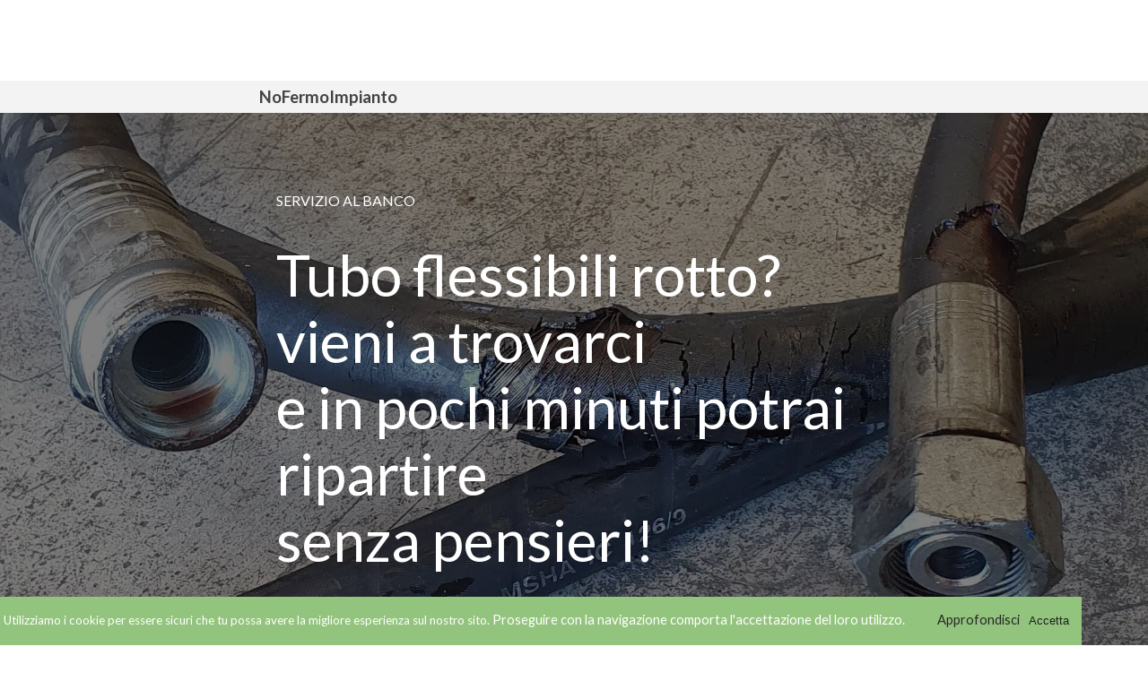

--- FILE ---
content_type: text/html; charset=UTF-8
request_url: http://www.rggomma.it/nofermoimpianto.php
body_size: 43242
content:
<!DOCTYPE html><!-- HTML5 -->
<html prefix="og: http://ogp.me/ns#" lang="it-IT" dir="ltr">
	<head>
		<title>RG Gomma S.r.l. - Tubi flessibili e soluzioni idrauliche - Prodotti</title>
		<meta charset="utf-8" />
		<!--[if IE]><meta http-equiv="ImageToolbar" content="False" /><![endif]-->
		<meta name="author" content="Dario" />
		<meta name="generator" content="Incomedia WebSite X5 Pro 2024.4.4 - www.websitex5.com" />
		<meta name="description" content="Prodotti per oleodinamica e pneumatica rivolta a costruttori, manutentori e utilizzatori finali." />
		<meta name="keywords" content="costi, risparmio, fermo impianto, fermo macchina, velocità, servizio, " />
		<meta property="og:locale" content="it" />
		<meta property="og:type" content="website" />
		<meta property="og:url" content="https://www.rggomma.it/nofermoimpianto.php" />
		<meta property="og:title" content="NoFermoImpianto" />
		<meta property="og:site_name" content="RG Gomma S.r.l. - Tubi flessibili e soluzioni idrauliche" />
		<meta property="og:description" content="Prodotti per oleodinamica e pneumatica rivolta a costruttori, manutentori e utilizzatori finali." />
		<meta property="og:image" content="https://www.rggomma.it/favImage.png" />
		<meta property="og:image:type" content="image/png">
		<meta property="og:image:width" content="945">
		<meta property="og:image:height" content="945">
		<meta name="twitter:card" content="summary_large_image">
		<meta name="viewport" content="width=device-width, initial-scale=1" />
		
		<link rel="stylesheet" href="style/reset.css?2024-4-4-0" media="screen,print" />
		<link rel="stylesheet" href="style/print.css?2024-4-4-0" media="print" />
		<link rel="stylesheet" href="style/style.css?2024-4-4-0" media="screen,print" />
		<link rel="stylesheet" href="style/template.css?2024-4-4-0" media="screen" />
		<link rel="stylesheet" href="appsresources/static_7kw79rj9.css" media="screen, print" />
		<link rel="stylesheet" href="pluginAppObj/pluginAppObj_153_314/custom.css" media="screen, print" />
		<style type="text/css">#pluginAppObj_153_456 { width: 100%; }</style>
		<style type="text/css">#pluginAppObj_153_467 { width: 100%; }</style>
		
		
		
		<link rel="stylesheet" href="pluginAppObj/imStickyBar_pluginAppObj_03/css/menu-overlay-effects.css" media="screen, print" />
		<link rel="stylesheet" href="pluginAppObj/imStickyBar_pluginAppObj_03/css/custom.css" media="screen, print" />
		<link rel="stylesheet" href="pcss/nofermoimpianto.css?2024-4-4-0-638675514904140194" media="screen,print" />
		<script src="res/jquery.js?2024-4-4-0"></script>
		<script src="res/x5engine.js?2024-4-4-0" data-files-version="2024-4-4-0"></script>
		<script src="appsresources/init_7mmwzecz.js"></script>
		<script>
		x5engine.boot.push(function(){ x5engine.contentSlider.init( { classes: { root: 'content-slider-root', container: 'content-slider-container', slide: 'slide-container', animated: 'slide-animated-element', fadeEffect: 'change-effect-fade', cubeEffect: 'change-effect-cube', ctrlContainer: 'content-slider-ctrl-container', ctrlVisible: 'ctrl-visible', ctrlVisibleOnMobile: 'ctrl-visible-on-mobile', prev: '-prev', next: '-next', defaultSlide: 'default-slide', slideOut: 'exiting-slide', slideIn: 'entering-slide', noElementEffect: 'element-effect-none', radioIdSeparator: '-slide-radio-', radioBar: 'current-slide-radio-container', radioBarNext: 'radio-bar-next', radioBarPrev: 'radio-bar-prev' }, radio: { visibleNumber: 15, size: 22, slideBarGap: 10 }, config: { radioSliding: { enabled: false }, ctrlHidingDuringAnimations: { enabled: true, animations: [ 'change-effect-rotateX', 'change-effect-rotateY', 'change-effect-cube' ] } } } ); }, false, 7);
		
		</script>
		
		
		
		<script src="appsresources/js/classie.js"></script>
		<script src="appsresources/js/modernizr.custom.js"></script>
		<script src="appsresources/js/snap.svg-min.js"></script>
		<script src="pluginAppObj/imStickyBar_pluginAppObj_03/js/main.js"></script>
		<script>
			window.onload = function(){ checkBrowserCompatibility('Il Browser che stai utilizzando non supporta le funzionalità richieste per visualizzare questo Sito.','Il Browser che stai utilizzando potrebbe non supportare le funzionalità richieste per visualizzare questo Sito.','[1]Aggiorna il tuo browser[/1] oppure [2]procedi ugualmente[/2].','http://outdatedbrowser.com/'); };
			x5engine.utils.currentPagePath = 'nofermoimpianto.php';
			x5engine.boot.push(function () { x5engine.utils.imCodeProtection('Dario'); });
			x5engine.boot.push(function () { x5engine.parallax.start(); });
			x5engine.boot.push(function () { x5engine.imPageToTop.initializeButton({}); });
		</script>
		<link rel="icon" href="favicon.png?2024-4-4-0-638675514901683442" type="image/png" />
	</head>
	<body>
		<div id="imPageExtContainer">
			<div id="imPageIntContainer">
				<div id="imHeaderBg"></div>
				<div id="imFooterBg"></div>
				<div id="imPage">
					<header id="imHeader">
						
						<div id="imHeaderObjects"></div>
					</header>
					<div id="imStickyBarContainer">
						<div id="imStickyBarGraphics"></div>
						<div id="imStickyBar">
							<div id="imStickyBarObjects"><div id="imStickyBar_imObjectImage_02_wrapper" class="template-object-wrapper"><div id="imStickyBar_imObjectImage_02"><div id="imStickyBar_imObjectImage_02_container"><a href="index.php" onclick="return x5engine.utils.location('index.php', null, false)"><img src="images/social.webp" title="" alt="RG Gomma Tubi flessibili" width="150" height="97" />
</a></div></div></div><div id="imStickyBar_pluginAppObj_03_wrapper" class="template-object-wrapper"><!-- Overlay Menu v.6 --><div id="imStickyBar_pluginAppObj_03">
           <div class="trigger-overlay hamburger-button">
                <div>
                    <div>
                        <div class="hamburger-bar"></div>
                        <div class="hamburger-bar"></div>
                        <div class="hamburger-bar"></div>
                    </div>
                </div>
            </div>
        
            <script>
                var wsx5Data_imStickyBar_pluginAppObj_03 = {};
                wsx5Data_imStickyBar_pluginAppObj_03.id = "imStickyBar_pluginAppObj_03";
                wsx5Data_imStickyBar_pluginAppObj_03.preview = ("online" === 'uipreview' ? true : false);
                wsx5Data_imStickyBar_pluginAppObj_03.fw = ("" ? "true" : "false");
                wsx5Data_imStickyBar_pluginAppObj_03.param_effects = "contentscale";
                wsx5Data_imStickyBar_pluginAppObj_03.anim_duration = 800;
                overlaymenu_imStickyBar_pluginAppObj_03(wsx5Data_imStickyBar_pluginAppObj_03);
            </script>
       </div></div></div>
						</div>
					</div>
					<a class="imHidden" href="#imGoToCont" title="Salta il menu di navigazione">Vai ai contenuti</a>
					<div id="imSideBar">
						<div id="imSideBarObjects"><div id="imSideBar_imObjectImage_01_wrapper" class="template-object-wrapper"><div id="imSideBar_imObjectImage_01"><div id="imSideBar_imObjectImage_01_container"><img src="images/empty-GT_imagea-1-.webp" title="" alt="" width="140" height="140" />
</div></div></div></div>
					</div>
					<div id="imContentGraphics"></div>
					<main id="imContent">
						<a id="imGoToCont"></a>
						<header>
							<div id="imPgTitle">NoFermoImpianto</div>
						</header>
						<div id="imPageRow_1" class="imPageRow imParallax">
						<div style="position: absolute; top: 0; left: 0; right: 0; bottom: 0; overflow: hidden;"><div id="imPageRowGraphics_1" class="imParallaxBackground" data-parallax-direction="fixed" data-parallax-zoom="60"><div id="imPageRowGraphicsOverlay_1"></div></div></div>
						</div>
						<div id="imCell_427" class=""> <div id="NoFermoImpianto"></div><div id="imCellStyleGraphics_427"></div><div id="imCellStyleBorders_427"></div><div id="imTextObject_153_427">
							<div data-index="0"  class="text-tab-content grid-prop current-tab "  id="imTextObject_153_427_tab0" style="opacity: 1; ">
								<div class="text-inner">
									<div data-line-height="1.5"><span class="fs12lh1-5 cf1">SERVIZIO AL BANCO</span></div><div data-line-height="1.5"><br></div><div data-line-height="1.15" class="lh1-15"><span class="fs48lh1-15"><span class="cf1">Tubo flessibili rotto? vieni a trovarci</span></span></div><div data-line-height="1.15" class="lh1-15"><span class="fs48lh1-15"><span class="cf1">e in pochi minuti </span><span class="cf1">potrai ripartire</span></span></div><div data-line-height="1.15" class="lh1-15"><span class="fs48lh1-15"><span class="cf1"></span><span class="cf1">senza pensieri!</span></span></div><div data-line-height="1.5"><span class="fs20lh1-5"><span class="cf1"><br></span></span></div><div data-line-height="1.5"><br></div><div data-line-height="1.5"><div data-line-height="1.15"><span class="fs14lh1-5 cf1">Sappiamo quanto sia importante per te ridurre al minimo i tempi di fermo macchina</span></div><div data-line-height="1.15"><span class="fs14lh1-5"><span class="cf1"> </span><span class="cf1">da noi gli interventi si eseguono al momento.</span></span></div><br></div>
								</div>
							</div>
						
						</div>
						</div><div id="imCell_441" class=""> <div id="imCellStyleGraphics_441"></div><div id="imCellStyleBorders_441"></div><div id="imTextObject_153_441">
							<div data-index="0"  class="text-tab-content grid-prop current-tab "  id="imTextObject_153_441_tab0" style="opacity: 1; ">
								<div class="text-inner">
									<div data-line-height="1.15"><span class="fs1lh1-5 cf1">.</span></div><div data-line-height="1.15"><span class="fs16lh1-5 cf2"><br></span></div><div data-line-height="1.15"><span class="fs16lh1-5 cf2"><br></span></div><div data-line-height="1.15"><span class="fs16lh1-5 cf2"><br></span></div><div data-line-height="1.15"><br></div>
								</div>
							</div>
						
						</div>
						</div><div id="imCell_435" class=""> <div id="imCellStyleGraphics_435"></div><div id="imCellStyleBorders_435"></div><div id="imObjectContentSlider_153_435" class="content-slider content-slider-root"><div class="content-slider content-slider-container change-effect-none"><div id="imObjectContentSlider_153_435-slide-0" class="content-slider slide-container default-slide"><div class="content-slider slide-grid-container only-txt-grid image-left element-effect-none"><div class="content-slider slide-element slide-txt-container"><div class="content-slider slide-txt-content"><div class="content-slider slide-animated-element slide-txt-block-container slide-title"><div class="content-slider slide-txt-block-content slide-animated-content slide-title" >NO FERMO MACCHINA </div></div><div class="content-slider slide-animated-element slide-txt-block-container slide-button"><button class="content-slider slide-txt-block-content slide-animated-content slide-button" onclick="x5engine.utils.location('nofermoimpianto.php#NoFermoMacchina', null, false); return false;">Leggi → </button></div></div></div></div></div></div></div></div><div id="imCell_438" class=""> <div id="imCellStyleGraphics_438"></div><div id="imCellStyleBorders_438"></div><div id="imObjectContentSlider_153_438" class="content-slider content-slider-root"><div class="content-slider content-slider-container change-effect-none"><div id="imObjectContentSlider_153_438-slide-0" class="content-slider slide-container default-slide"><div class="content-slider slide-grid-container only-txt-grid image-left element-effect-none"><div class="content-slider slide-element slide-txt-container"><div class="content-slider slide-txt-content"><div class="content-slider slide-animated-element slide-txt-block-container slide-title"><div class="content-slider slide-txt-block-content slide-animated-content slide-title" >OTTIMIZZARE LE SPESE </div></div><div class="content-slider slide-animated-element slide-txt-block-container slide-button"><button class="content-slider slide-txt-block-content slide-animated-content slide-button" onclick="x5engine.utils.location('nofermoimpianto.php#OttimizzareSpese', null, false); return false;">Leggi → </button></div></div></div></div></div></div></div></div><div id="imCell_439" class=""> <div id="imCellStyleGraphics_439"></div><div id="imCellStyleBorders_439"></div><div id="imObjectContentSlider_153_439" class="content-slider content-slider-root"><div class="content-slider content-slider-container change-effect-none"><div id="imObjectContentSlider_153_439-slide-0" class="content-slider slide-container default-slide"><div class="content-slider slide-grid-container only-txt-grid image-left element-effect-none"><div class="content-slider slide-element slide-txt-container"><div class="content-slider slide-txt-content"><div class="content-slider slide-animated-element slide-txt-block-container slide-title"><div class="content-slider slide-txt-block-content slide-animated-content slide-title" >RISCHI CONTENUTI </div></div><div class="content-slider slide-animated-element slide-txt-block-container slide-button"><button class="content-slider slide-txt-block-content slide-animated-content slide-button" onclick="x5engine.utils.location('nofermoimpianto.php#Rischi', null, false); return false;">Leggi → </button></div></div></div></div></div></div></div></div><div id="imPageRow_2" class="imPageRow">
						<div style="position: absolute; top: 0; left: 0; right: 0; bottom: 0; overflow: hidden;"><div id="imPageRowGraphics_2"></div></div>
						</div>
						<div id="imCell_468" class="animable fadeInUp"> <div id="imCellStyleGraphics_468"></div><div id="imCellStyleBorders_468"></div><div id="imObjectTitle_153_468"><span id ="imObjectTitle_153_468_text" >BENEFICI</span></div></div>
						<script>
							x5engine.boot.push(function () {
								x5engine.utils.onElementInViewPort($('#imCell_468').get(0), function () {
									x5engine.utils.revealObject($("#imCell_468"))
								}, 100);
							});
						</script>
						<div id="imCell_469" class=""> <div id="imCellStyleGraphics_469"></div><div id="imCellStyleBorders_469"></div><div id="imTextObject_153_469">
							<div data-index="0"  class="text-tab-content grid-prop current-tab "  id="imTextObject_153_469_tab0" style="opacity: 1; ">
								<div class="text-inner">
									<span class="cf1">.</span>
								</div>
							</div>
						
						</div>
						</div><div id="imCell_470" class="animable fadeInUp"> <div id="NoFermoMacchina"></div><div id="imCellStyleGraphics_470"></div><div id="imCellStyleBorders_470"></div><div id="imObjectTitle_153_470"><span id ="imObjectTitle_153_470_text" >Servizio tempestivo</span></div></div>
						<script>
							x5engine.boot.push(function () {
								x5engine.utils.onElementInViewPort($('#imCell_470').get(0), function () {
									x5engine.utils.revealObject($("#imCell_470"))
								}, 100);
							});
						</script>
						<div id="imCell_471" class=""> <div id="imCellStyleGraphics_471"></div><div id="imCellStyleBorders_471"></div><div id="imTextObject_153_471">
							<div data-index="0"  class="text-tab-content grid-prop current-tab "  id="imTextObject_153_471_tab0" style="opacity: 1; ">
								<div class="text-inner">
									<span class="cf1">.</span>
								</div>
							</div>
						
						</div>
						</div><div id="imPageRow_3" class="imPageRow">
						<div style="position: absolute; top: 0; left: 0; right: 0; bottom: 0; overflow: hidden;"><div id="imPageRowGraphics_3" class="imContentDataContainer"></div></div>
						</div>
						<div id="imCell_456" class=""> <div id="imCellStyleGraphics_456"></div><div id="imCellStyleBorders_456"></div><!-- Simple Separator v.2 --><div id="pluginAppObj_153_456">
						            <div style="width: 100%; height: 1px"></div>
						        </div></div><div id="imCell_314" class=""> <div id="imCellStyleGraphics_314"></div><div id="imCellStyleBorders_314"></div><!-- Parallax Image v.2 --><div id="pluginAppObj_153_314"><div class="parallax-image pluginAppObj_153_314 imParallax" onclick="">
						    <div class="parallax-image pluginAppObj_153_314 imParallaxBackground"
						        data-parallax-direction="down"
						        data-parallax-zoom="30"
						        style="background-image: url(pluginAppObj/pluginAppObj_153_314/Innesti_rapidi_RGGommaSrl_Brescia.webp)"></div>
						</div></div></div><div id="imCell_295" class="animable zoomIn"> <div id="imCellStyleGraphics_295"><div style="position: relative; height: 100%;"><div id="imCellStyleGraphicsC_295"></div><div id="imCellStyleGraphicsT_295"></div><div id="imCellStyleGraphicsTL_295"></div><div id="imCellStyleGraphicsTR_295"></div><div id="imCellStyleGraphicsL_295"></div><div id="imCellStyleGraphicsR_295"></div><div id="imCellStyleGraphicsB_295"></div><div id="imCellStyleGraphicsBL_295"></div><div id="imCellStyleGraphicsBR_295"></div></div></div><div id="imCellStyleBorders_295"></div><div id="imTextObject_153_295">
							<div data-index="0"  class="text-tab-content grid-prop current-tab "  id="imTextObject_153_295_tab0" style="opacity: 1; ">
								<div class="text-inner">
									<div class="imTACenter"><img class="image-1" src="images/MassimaResa.webp"  title="" alt="" width="89" height="89" /></div>
								</div>
							</div>
						
						</div>
						<div id="imCellStyleDescription_295"><div>-</div></div></div>
						<script>
							x5engine.boot.push(function () {
								x5engine.utils.onElementInViewPort($('#imCell_295').get(0), function () {
									x5engine.utils.revealObject($("#imCell_295"))
								}, 100);
							});
						</script>
						<div id="imCell_296" class=""> <div id="imCellStyleGraphics_296"></div><div id="imCellStyleBorders_296"></div><div id="imTextObject_153_296">
							<div data-index="0"  class="text-tab-content grid-prop current-tab "  id="imTextObject_153_296_tab0" style="opacity: 1; ">
								<div class="text-inner">
									<div class="imTACenter"><span class="fs1lh1-5 cf1">.</span></div><div class="imTACenter"><span class="fs20lh1-5"><br></span></div><div class="imTACenter"><span class="fs20lh1-5"><br></span></div><div class="imTACenter"><span class="fs20lh1-5"><br></span></div><div class="imTACenter"><span class="fs20lh1-5"><br></span></div><div class="imTACenter"><span class="fs20lh1-5"><br></span></div><div class="imTACenter"><span class="fs20lh1-5"><br></span></div><div class="imTACenter"><span class="fs20lh1-5"><br></span></div><div class="imTACenter"><span class="fs20lh1-5"><br></span></div><div class="imTACenter"><br></div><div class="imTACenter"><span class="fs20lh1-5"><br></span></div><div class="imTACenter"><span class="fs20lh1-5"><br></span></div><div class="imTACenter"><span class="fs20lh1-5"><br></span></div>
								</div>
							</div>
						
						</div>
						</div><div id="imCell_297" class="animable fadeInRight"> <div id="imCellStyleGraphics_297"><div style="position: relative; height: 100%;"><div id="imCellStyleGraphicsC_297"></div><div id="imCellStyleGraphicsT_297"></div><div id="imCellStyleGraphicsTL_297"></div><div id="imCellStyleGraphicsTR_297"></div><div id="imCellStyleGraphicsL_297"></div><div id="imCellStyleGraphicsR_297"></div><div id="imCellStyleGraphicsB_297"></div><div id="imCellStyleGraphicsBL_297"></div><div id="imCellStyleGraphicsBR_297"></div></div></div><div id="imCellStyleBorders_297"></div><div id="imTextObject_153_297">
							<div data-index="0"  class="text-tab-content grid-prop current-tab "  id="imTextObject_153_297_tab0" style="opacity: 1; ">
								<div class="text-inner">
									<div data-line-height="1" class="lh1 imTALeft"><div data-line-height="2"><span class="cf1"><span class="fs18lh1">NO FERMO MACCHINA</span><br></span></div><div data-line-height="2"><span class="fs18lh1 cf2"><br></span></div><div data-line-height="1.15"><span class="fs12lh1 cf3">I costi diretti e indiretti durante il periodo di inattività con noi </span></div><div data-line-height="1.15"><span class="fs12lh1 cf3">saranno contenuti ai minimi termini</span></div><div data-line-height="1.15"><span class="fs14lh1"><br></span></div></div><div data-line-height="1" class="lh1 imTALeft"><span class="fs16lh1 cf2"> &nbsp;&nbsp;&nbsp;&nbsp;</span><span class="fs12lh1 cf2"><b>cosa significa per te...</b></span></div><div data-line-height="1" class="lh1 imTALeft"><span class="fs18lh1 cf2"><br></span></div><div class="imTACenter"><div data-line-height="1.15" class="lh1-15 imTALeft"><div data-line-height="1.5" class="lh1-5"><ul><li><span class="fs12lh1-5 cf2">Una soluzione che funziona</span></li><li><span class="fs12lh1-5 cf2">Rischio tecnico minimo</span></li><li><span class="fs12lh1-5 cf2">Maggiore efficienza</span></li><li><span class="fs12lh1-5 cf2">Implementazione più semplice</span></li><li><span class="fs12lh1-5 cf2">Più produttività</span></li><li><span class="fs12lh1-5 cf2">Minor rischio aziendale</span></li></ul></div></div><div class="imTAJustify"><div class="imTALeft"><div><span class="fs14lh1-5 cf4 ff1"> </span></div></div></div></div>
								</div>
							</div>
						
						</div>
						<div id="imCellStyleDescription_297"><div>-</div></div></div>
						<script>
							x5engine.boot.push(function () {
								x5engine.utils.onElementInViewPort($('#imCell_297').get(0), function () {
									x5engine.utils.revealObject($("#imCell_297"))
								}, 100);
							});
						</script>
						<div id="imCell_442" class=""> <div id="OttimizzareSpese"></div><div id="imCellStyleGraphics_442"></div><div id="imCellStyleBorders_442"></div><div id="imTextObject_153_442">
							<div data-index="0"  class="text-tab-content grid-prop current-tab "  id="imTextObject_153_442_tab0" style="opacity: 1; ">
								<div class="text-inner">
									<div><span class="fs1lh1-5">.</span></div>
								</div>
							</div>
						
						</div>
						</div><div id="imCell_315" class="animable zoomIn"> <div id="imCellStyleGraphics_315"><div style="position: relative; height: 100%;"><div id="imCellStyleGraphicsC_315"></div><div id="imCellStyleGraphicsT_315"></div><div id="imCellStyleGraphicsTL_315"></div><div id="imCellStyleGraphicsTR_315"></div><div id="imCellStyleGraphicsL_315"></div><div id="imCellStyleGraphicsR_315"></div><div id="imCellStyleGraphicsB_315"></div><div id="imCellStyleGraphicsBL_315"></div><div id="imCellStyleGraphicsBR_315"></div></div></div><div id="imCellStyleBorders_315"></div><div id="imTextObject_153_315">
							<div data-index="0"  class="text-tab-content grid-prop current-tab "  id="imTextObject_153_315_tab0" style="opacity: 1; ">
								<div class="text-inner">
									<div class="imTACenter"><img class="image-1" src="images/1.webp"  title="" alt="" width="75" height="75" /></div>
								</div>
							</div>
						
						</div>
						<div id="imCellStyleDescription_315"><div>-</div></div></div>
						<script>
							x5engine.boot.push(function () {
								x5engine.utils.onElementInViewPort($('#imCell_315').get(0), function () {
									x5engine.utils.revealObject($("#imCell_315"))
								}, 100);
							});
						</script>
						<div id="imCell_310" class=""> <div id="imCellStyleGraphics_310"></div><div id="imCellStyleBorders_310"></div><div id="imTextObject_153_310">
							<div data-index="0"  class="text-tab-content grid-prop current-tab "  id="imTextObject_153_310_tab0" style="opacity: 1; ">
								<div class="text-inner">
									<div class="imTACenter"><span class="fs1lh1-5 cf1">.</span></div><div class="imTACenter"><span class="fs20lh1-5"><br></span></div><div class="imTACenter"><span class="fs20lh1-5"><br></span></div><div class="imTACenter"><span class="fs20lh1-5"><br></span></div><div class="imTACenter"><span class="fs20lh1-5"><br></span></div><div class="imTACenter"><span class="fs20lh1-5"><br></span></div><div class="imTACenter"><span class="fs20lh1-5"><br></span></div><div class="imTACenter"><span class="fs20lh1-5"><br></span></div><div class="imTACenter"><span class="fs20lh1-5"><br></span></div><div class="imTACenter"><br></div><div class="imTACenter"><span class="fs20lh1-5"><br></span></div><div class="imTACenter"><span class="fs20lh1-5"><br></span></div><div class="imTACenter"><span class="fs20lh1-5"><br></span></div>
								</div>
							</div>
						
						</div>
						</div><div id="imCell_317" class="animable fadeInRight"> <div id="imCellStyleGraphics_317"><div style="position: relative; height: 100%;"><div id="imCellStyleGraphicsC_317"></div><div id="imCellStyleGraphicsT_317"></div><div id="imCellStyleGraphicsTL_317"></div><div id="imCellStyleGraphicsTR_317"></div><div id="imCellStyleGraphicsL_317"></div><div id="imCellStyleGraphicsR_317"></div><div id="imCellStyleGraphicsB_317"></div><div id="imCellStyleGraphicsBL_317"></div><div id="imCellStyleGraphicsBR_317"></div></div></div><div id="imCellStyleBorders_317"></div><div id="imTextObject_153_317">
							<div data-index="0"  class="text-tab-content grid-prop current-tab "  id="imTextObject_153_317_tab0" style="opacity: 1; ">
								<div class="text-inner">
									<div data-line-height="1" class="lh1 imTALeft"><div data-line-height="2"><span class="fs18lh1 cf1">OTTIMIZZARE LE SPESE</span></div><div data-line-height="2"><span class="fs18lh1 cf2"><br></span></div><div data-line-height="1.15"><span class="fs12lh1 cf3">Cercare di ridurre i costi è un fattore importante per il successo</span></div><div data-line-height="1.15"><span class="fs12lh1 cf3">finanziario di un'azienda, poiché i costi eccessivi possono</span></div><div data-line-height="1.15"><span class="fs12lh1 cf3">ridurre i profitti.</span></div><div data-line-height="1.15"><span class="fs14lh1"><br></span></div></div><div data-line-height="1" class="lh1 imTALeft"><span class="cf2"><span class="fs16lh1"> &nbsp;&nbsp;&nbsp;&nbsp;</span><span class="fs12lh1"><b>cosa significa per te...</b></span></span></div><div data-line-height="1" class="lh1 imTALeft"><span class="fs18lh1 cf2"><br></span></div><div class="imTACenter"><div data-line-height="1.15" class="lh1-15 imTALeft"><div data-line-height="1.5" class="lh1-5"><ul><li><span class="fs12lh1-5 cf2">Tempo di inattività minimo</span></li><li><span class="fs12lh1-5 cf2">Riparazione tempestive</span></li><li><span class="fs12lh1-5 cf2">Maggiore efficienza</span></li><li><span class="fs12lh1-5 cf2">Implementazione più semplice</span></li><li><span class="fs12lh1-5 cf2">Pianificazione e massima produttività</span></li><li><span class="fs12lh1-5 cf2">Budget </span><span class="fs12lh1-5 cf2">sotto controllo</span></li></ul></div></div><div class="imTAJustify"><div class="imTALeft"><div><span class="fs14lh1-5 cf4 ff1"> </span></div></div></div></div>
								</div>
							</div>
						
						</div>
						<div id="imCellStyleDescription_317"><div>-</div></div></div>
						<script>
							x5engine.boot.push(function () {
								x5engine.utils.onElementInViewPort($('#imCell_317').get(0), function () {
									x5engine.utils.revealObject($("#imCell_317"))
								}, 100);
							});
						</script>
						<div id="imCell_446" class=""> <div id="Rischi"></div><div id="imCellStyleGraphics_446"></div><div id="imCellStyleBorders_446"></div><div id="imTextObject_153_446">
							<div data-index="0"  class="text-tab-content grid-prop current-tab "  id="imTextObject_153_446_tab0" style="opacity: 1; ">
								<div class="text-inner">
									<div><span class="fs1lh1-5">.</span></div>
								</div>
							</div>
						
						</div>
						</div><div id="imCell_320" class="animable zoomIn"> <div id="imCellStyleGraphics_320"><div style="position: relative; height: 100%;"><div id="imCellStyleGraphicsC_320"></div><div id="imCellStyleGraphicsT_320"></div><div id="imCellStyleGraphicsTL_320"></div><div id="imCellStyleGraphicsTR_320"></div><div id="imCellStyleGraphicsL_320"></div><div id="imCellStyleGraphicsR_320"></div><div id="imCellStyleGraphicsB_320"></div><div id="imCellStyleGraphicsBL_320"></div><div id="imCellStyleGraphicsBR_320"></div></div></div><div id="imCellStyleBorders_320"></div><div id="imTextObject_153_320">
							<div data-index="0"  class="text-tab-content grid-prop current-tab "  id="imTextObject_153_320_tab0" style="opacity: 1; ">
								<div class="text-inner">
									<div class="imTACenter"><img class="image-0" src="images/Sicurezza.webp"  title="" alt="" width="97" height="97" /></div>
								</div>
							</div>
						
						</div>
						<div id="imCellStyleDescription_320"><div>-</div></div></div>
						<script>
							x5engine.boot.push(function () {
								x5engine.utils.onElementInViewPort($('#imCell_320').get(0), function () {
									x5engine.utils.revealObject($("#imCell_320"))
								}, 100);
							});
						</script>
						<div id="imCell_312" class=""> <div id="imCellStyleGraphics_312"></div><div id="imCellStyleBorders_312"></div><div id="imTextObject_153_312">
							<div data-index="0"  class="text-tab-content grid-prop current-tab "  id="imTextObject_153_312_tab0" style="opacity: 1; ">
								<div class="text-inner">
									<div class="imTACenter"><span class="fs1lh1-5 cf1">.</span></div><div class="imTACenter"><span class="fs20lh1-5"><br></span></div><div class="imTACenter"><span class="fs20lh1-5"><br></span></div><div class="imTACenter"><span class="fs20lh1-5"><br></span></div><div class="imTACenter"><span class="fs20lh1-5"><br></span></div><div class="imTACenter"><span class="fs20lh1-5"><br></span></div><div class="imTACenter"><span class="fs20lh1-5"><br></span></div><div class="imTACenter"><span class="fs20lh1-5"><br></span></div><div class="imTACenter"><span class="fs20lh1-5"><br></span></div><div class="imTACenter"><br></div><div class="imTACenter"><span class="fs20lh1-5"><br></span></div><div class="imTACenter"><span class="fs20lh1-5"><br></span></div><div class="imTACenter"><span class="fs20lh1-5"><br></span></div>
								</div>
							</div>
						
						</div>
						</div><div id="imCell_322" class="animable bounceInRight"> <div id="imCellStyleGraphics_322"><div style="position: relative; height: 100%;"><div id="imCellStyleGraphicsC_322"></div><div id="imCellStyleGraphicsT_322"></div><div id="imCellStyleGraphicsTL_322"></div><div id="imCellStyleGraphicsTR_322"></div><div id="imCellStyleGraphicsL_322"></div><div id="imCellStyleGraphicsR_322"></div><div id="imCellStyleGraphicsB_322"></div><div id="imCellStyleGraphicsBL_322"></div><div id="imCellStyleGraphicsBR_322"></div></div></div><div id="imCellStyleBorders_322"></div><div id="imTextObject_153_322">
							<div data-index="0"  class="text-tab-content grid-prop current-tab "  id="imTextObject_153_322_tab0" style="opacity: 1; ">
								<div class="text-inner">
									<div data-line-height="1" class="lh1 imTALeft"><div data-line-height="2"><span class="fs18lh1 cf1">RISCHI CONTENUTI</span></div><div data-line-height="2"><span class="fs18lh1 cf2"><br></span></div><div data-line-height="1.15"><span class="fs12lh1 cf3">Il rispetto delle norme in materia di salute e sicurezza passa anche</span></div><div data-line-height="1.15"><span class="fs12lh1 cf3">attraverso un corretto indirizzo di una buona manutenzione.</span></div><div data-line-height="1.15"><span class="fs14lh1 cf2"><br></span></div></div><div data-line-height="1" class="lh1 imTALeft"><span class="cf2"><span class="fs16lh1"> &nbsp;&nbsp;&nbsp;&nbsp;</span><span class="fs12lh1"><b>cosa significa per te...</b></span></span></div><div data-line-height="1" class="lh1 imTALeft"><span class="fs18lh1 cf2"><br></span></div><div class="imTACenter"><div data-line-height="1.15" class="lh1-15 imTALeft"><div data-line-height="1.5" class="lh1-5"><ul><li><span class="fs12lh1-5 cf2">Meno rischi infortuni</span></li><li><span class="fs12lh1-5 cf2">Riduzione del turnover</span></li><li><span class="fs12lh1-5 cf2">Ridurre i rischi alla fonte</span></li><li><span class="fs12lh1-5 cf2">Miglioramento della produttività</span></li><li><span class="fs12lh1-5 cf2">Maggior Sicurezza</span></li><li><span class="fs12lh1-5 cf2">Minor rischio aziendale</span></li></ul></div></div><div class="imTAJustify"><div class="imTALeft"><div><span class="fs14lh1-5 cf4 ff1"> </span></div></div></div></div>
								</div>
							</div>
						
						</div>
						<div id="imCellStyleDescription_322"><div>-</div></div></div>
						<script>
							x5engine.boot.push(function () {
								x5engine.utils.onElementInViewPort($('#imCell_322').get(0), function () {
									x5engine.utils.revealObject($("#imCell_322"))
								}, 100);
							});
						</script>
						<div id="imPageRow_4" class="imPageRow">
						<div style="position: absolute; top: 0; left: 0; right: 0; bottom: 0; overflow: hidden;"><div id="imPageRowGraphics_4"></div></div>
						</div>
						<div id="imCell_467" class=""> <div id="imCellStyleGraphics_467"></div><div id="imCellStyleBorders_467"></div><!-- Simple Separator v.2 --><div id="pluginAppObj_153_467">
						            <div style="width: 100%; height: 100px"></div>
						        </div></div>
					</main>
					<footer id="imFooter">
						<div id="imFooterObjects"><div id="imFooter_imTextObject_20_wrapper" class="template-object-wrapper"><div id="imFooter_imTextObject_20">
	<div data-index="0"  class="text-tab-content grid-prop current-tab "  id="imFooter_imTextObject_20_tab0" style="opacity: 1; ">
		<div class="text-inner">
			<div data-line-height="1.5" class="lh1-5 imTARight"><span class="cf1"><b><span class="fs12lh1-5">Contatti</span></b></span><b class="imTARight fs16lh1-5"><span class="fs16lh1-5 cf1"> →</span></b></div><div data-line-height="1.5" class="lh1-5 imTARight"><span class="fs12lh1-5 cf1"><br></span></div><div data-line-height="1.5" class="lh1-5 imTARight"><span class="fs12lh1-5 cf1">Via Campolungo, 55/57</span><br></div><div data-line-height="1.5" class="lh1-5 imTARight"><span class="fs12lh1-5 cf1">25039 Travagliato (BS) </span></div><div data-line-height="1.5" class="lh1-5 imTARight"><span class="fs12lh1-5 cf1">T. (039) 030 &nbsp;610862</span></div><div data-line-height="1.5" class="lh1-5 imTARight"><span class="fs12lh1-5 cf1">info@rggomma.it</span><br></div>
		</div>
	</div>

</div>
</div><div id="imFooter_imObjectImage_25_wrapper" class="template-object-wrapper"><div id="imFooter_imObjectImage_25"><div id="imFooter_imObjectImage_25_container"><a href="index.php" onclick="return x5engine.utils.location('index.php', null, false)"><img src="images/social_quadro_Sneza_sfondo.webp" title="" alt="RG Gomma srl tubi flessibili" width="150" height="150" />
</a></div></div></div><div id="imFooter_imTextObject_27_wrapper" class="template-object-wrapper"><div id="imFooter_imTextObject_27">
	<div data-index="0"  class="text-tab-content grid-prop current-tab "  id="imFooter_imTextObject_27_tab0" style="opacity: 1; ">
		<div class="text-inner">
			<div data-line-height="1.5" class="lh1-5 imTARight"><span class="cf1"><b><span class="fs12lh1-5">Menu</span><span class="fs16lh1-5"> &nbsp;→</span></b></span></div><div data-line-height="1.5" class="lh1-5 imTARight"><span class="fs16lh1-5"><br></span></div><div data-line-height="1.5" class="lh1-5 imTARight"><span class="fs12lh1-5 cf1"><a href="oleodinamica.php" class="imCssLink" onclick="return x5engine.utils.location('oleodinamica.php', null, false)">Oleodinamica</a></span></div><div data-line-height="1.5" class="lh1-5 imTARight"><span class="fs12lh1-5 cf1"><a href="industriale-1.php" class="imCssLink" onclick="return x5engine.utils.location('industriale-1.php', null, false)">Industriale</a></span></div><div data-line-height="1.5" class="lh1-5 imTARight"><span class="fs12lh1-5 cf1"><a href="nastri-trasportatori.php" class="imCssLink" onclick="return x5engine.utils.location('nastri-trasportatori.php', null, false)">Nastri Trasportatori</a></span></div><div data-line-height="1.5" class="lh1-5 imTARight"><span class="fs12lh1-5 cf1"><a href="articoli-tecnici.php" class="imCssLink" onclick="return x5engine.utils.location('articoli-tecnici.php', null, false)">Articoli Tecnici</a></span></div>
		</div>
	</div>

</div>
</div><div id="imFooter_imTextObject_33_wrapper" class="template-object-wrapper"><div id="imFooter_imTextObject_33">
	<div data-index="0"  class="text-tab-content grid-prop current-tab "  id="imFooter_imTextObject_33_tab0" style="opacity: 1; ">
		<div class="text-inner">
			<div class="imTALeft"><div data-line-height="1.5" class="lh1-5"><div data-line-height="1.5" class="lh1-5 imTARight"><b><span class="fs12lh1-5 cf1">Applicazioni &nbsp;</span><span class="fs16lh1-5 cf1">→</span></b></div><div data-line-height="1.5" class="lh1-5 imTARight"><br></div><div data-line-height="1.5" class="lh1-5 imTARight"><span class="fs12lh1-5 cf1"><a href="movimento-terra---agricoltura.php" class="imCssLink" onclick="return x5engine.utils.location('movimento-terra---agricoltura.php', null, false)">Movimento Terra - Agricoltura</a></span></div><div data-line-height="1.5" class="lh1-5 imTARight"><span class="fs12lh1-5"><a href="siderurgia-1.php" class="imCssLink" onclick="return x5engine.utils.location('siderurgia-1.php', null, false)">Metallurgica - Pressofusione</a></span><br></div><div data-line-height="1.5" class="lh1-5 imTARight"><span class="fs12lh1-5 cf1"><a href="industria-di-processo---automotive.php" class="imCssLink" onclick="return x5engine.utils.location('industria-di-processo---automotive.php', null, false)">Industriale - Automotive</a></span></div></div><div data-line-height="1.5" class="lh1-5 imTARight"><span class="fs12lh1-5 cf1"><a href="piattaforme-aeree---sollevamento.php" class="imCssLink" onclick="return x5engine.utils.location('piattaforme-aeree---sollevamento.php', null, false)">Piattaforme Aeree - Sollevamento</a></span></div><div data-line-height="1.5" class="lh1-5 imTARight"><span class="fs12lh1-5"><a href="oil---gas-1.php" class="imCssLink" onclick="return x5engine.utils.location('oil---gas-1.php', null, false)">Oil &amp; Gas</a></span><br></div><div data-line-height="1.5" class="lh1-5 imTARight"><span class="fs12lh1-5 cf1"><a href="presse.php" class="imCssLink" onclick="return x5engine.utils.location('presse.php', null, false)">Presse - Impianti oleodinamici</a></span></div></div>
		</div>
	</div>

</div>
</div><div id="imFooter_imTextObject_34_wrapper" class="template-object-wrapper"><div id="imFooter_imTextObject_34">
	<div data-index="0"  class="text-tab-content grid-prop current-tab "  id="imFooter_imTextObject_34_tab0" style="opacity: 1; ">
		<div class="text-inner">
			<div data-line-height="1.5" class="lh1-5 imTARight"><span class="cf1"><b><span class="fs12lh1-5">Link Veloci</span><span class="fs16lh1-5"> &nbsp;→</span></b></span></div><div data-line-height="1.5" class="lh1-5 imTARight"><span class="fs16lh1-5"><br></span></div><div data-line-height="1.5" class="lh1-5 imTARight"><span class="fs12lh1-5 cf1"><a href="index.php" class="imCssLink" onclick="return x5engine.utils.location('index.php', null, false)">Home</a></span></div><div data-line-height="1.5" class="lh1-5 imTARight"><span class="fs12lh1-5 cf1"><a href="index.php#ESPLORA" class="imCssLink" onclick="return x5engine.utils.location('index.php#ESPLORA', null, false)">Prodotti</a></span></div><div data-line-height="1.5" class="lh1-5 imTARight"><span class="fs16lh1-5"><a href="inostriservizi.php" class="imCssLink" onclick="return x5engine.utils.location('inostriservizi.php', null, false)"><span class="fs12lh1-5">I Nostri Servizi</span></a></span></div><div data-line-height="1.5" class="lh1-5 imTARight"><span class="fs12lh1-5 cf1"><a href="iso9001.php" class="imCssLink" onclick="return x5engine.utils.location('iso9001.php', null, false)">Certificati</a></span></div><div data-line-height="1.5" class="lh1-5 imTARight"><span class="fs12lh1-5 cf1"><a href="azienda.php#new" class="imCssLink" onclick="return x5engine.utils.location('azienda.php#new', null, false)">News</a></span></div><div data-line-height="1.5" class="lh1-5 imTARight"><div data-line-height="1.5" class="lh1-5 imTARight"><span class="fs12lh1-5 cf1"><a href="codiceetico.php" class="imCssLink" onclick="return x5engine.utils.location('codiceetico.php', null, false)">Codice Etico</a></span></div></div><div data-line-height="1.5" class="lh1-5 imTARight"><span class="imTACenter fs12lh1-5 cf1"><a href="policycookie.php" class="imCssLink" onclick="return x5engine.utils.location('policycookie.php', null, false)">Privacy &amp; Cookie Policy</a></span></div><div data-line-height="1.5" class="lh1-5 imTARight"><span class="imTACenter fs12lh1-5 cf1"><a href="condizionivendita.php" class="imCssLink" onclick="return x5engine.utils.location('condizionivendita.php', null, false)">Condizioni di Vendita</a></span></div>
		</div>
	</div>

</div>
</div><div id="imFooter_imTextObject_35_wrapper" class="template-object-wrapper"><div id="imFooter_imTextObject_35">
	<div data-index="0"  class="text-tab-content grid-prop current-tab "  id="imFooter_imTextObject_35_tab0" style="opacity: 1; ">
		<div class="text-inner">
			<div class="imTALeft"><div data-line-height="1" class="lh1 imTALeft mt1"><div data-line-height="1" class="lh1 imTACenter"><br></div><div data-line-height="1" class="lh1 imTACenter"><span class="fs10lh1 cf1">RG Gomma S.r.l. &nbsp;-</span><span class="fs10lh1 cf1"> © </span><span class="fs10lh1 cf1">2024 </span><span class="fs10lh1 cf1">tutti i diritti sono riservati </span><span class="fs10lh1 cf1"> </span><span class="fs10lh1 cf1"> - &nbsp;</span><span class="fs10lh1 cf1">P.IVA: IT02319300980 | REA Brescia 439530</span><br></div></div></div>
		</div>
	</div>

</div>
</div><div id="imFooter_imTextObject_36_wrapper" class="template-object-wrapper"><div id="imFooter_imTextObject_36">
	<div data-index="0"  class="text-tab-content grid-prop current-tab "  id="imFooter_imTextObject_36_tab0" style="opacity: 1; ">
		<div class="text-inner">
			<div data-line-height="1.5" class="lh1-5 imTARight"><span class="cf1"><b><span class="fs12lh1-5">Menu</span><span class="fs16lh1-5"> &nbsp;→</span></b></span></div><div data-line-height="1.5" class="lh1-5 imTARight"><span class="fs16lh1-5"><br></span></div><div data-line-height="1.5" class="lh1-5 imTARight"><span class="fs12lh1-5 cf1"><a href="oleodinamica.php" class="imCssLink" onclick="return x5engine.utils.location('oleodinamica.php', null, false)">Oleodinamica</a></span></div><div data-line-height="1.5" class="lh1-5 imTARight"><span class="fs12lh1-5 cf1"><a href="industriale-1.php" class="imCssLink" onclick="return x5engine.utils.location('industriale-1.php', null, false)">Industriale</a></span></div><div data-line-height="1.5" class="lh1-5 imTARight"><span class="fs12lh1-5 cf1"><a href="nastri-trasportatori.php" class="imCssLink" onclick="return x5engine.utils.location('nastri-trasportatori.php', null, false)">Nastri Trasportatori</a></span></div><div data-line-height="1.5" class="lh1-5 imTARight"><span class="fs12lh1-5 cf1"><a href="articoli-tecnici.php" class="imCssLink" onclick="return x5engine.utils.location('articoli-tecnici.php', null, false)">Articoli Tecnici</a></span></div>
		</div>
	</div>

</div>
</div></div>
					</footer>
				</div>
				<span class="imHidden"><a href="#imGoToCont" title="Rileggi i contenuti della pagina">Torna ai contenuti</a></span>
			</div>
		</div>
		
		<noscript class="imNoScript"><div class="alert alert-red">Per poter utilizzare questo sito è necessario attivare JavaScript.</div></noscript>
	</body>
</html>


--- FILE ---
content_type: text/css
request_url: http://www.rggomma.it/style/template.css?2024-4-4-0
body_size: 767
content:
html{position:relative;margin:0;padding:0;height:100%}body{margin:0;padding:0;text-align:left;height:100%}#imPageExtContainer{min-height:100%}#imPageIntContainer{position:relative}#imPage{position:relative;width:100%}#imHeaderBg{position:absolute;left:0;top:0;width:100%}#imContent{position:relative;overflow-x:clip}#imFooterBg{position:absolute;left:0;bottom:0;width:100%}#imStickyBarContainer{visibility:hidden;position:fixed;overflow:hidden}#imPageToTop{position:fixed;bottom:30px;right:30px;z-index:10500;display:none;opacity:.75}#imPageToTop:hover{opacity:1;cursor:pointer}@media(min-width:1420px){#imPageExtContainer{background-image:none;background-color:rgba(255,255,255,1);z-index:0;position:relative}#imPage{padding-top:1px;padding-bottom:61px;min-width:1420px}#imHeaderBg{height:1px;background-image:none;background-color:rgba(255,255,255,1)}#imHeader{background-image:none;background-color:rgba(255,255,255,1)}#imHeaderObjects{margin-left:auto;margin-right:auto;position:relative;height:1px;width:1420px}#imContent{align-self:start;padding:0 0 0 0}#imContentGraphics{min-height:400px;background-image:none;background-color:rgba(243,243,243,1)}#imFooterBg{z-index:-1;height:60px;background-image:none;background-color:rgba(243,243,243,1)}#imFooter{z-index:1;background-image:none;background-color:rgba(243,243,243,1)}#imFooterObjects{margin-left:auto;margin-right:auto;position:relative;height:520px;width:1420px}#imSideBar{background-image:none;background-color:rgba(211,218,220,1);overflow:visible;zoom:1;z-index:200}#imSideBarObjects{position:relative;height:400px}#imStickyBarContainer{top:0;left:0;right:0;margin:auto;width:100%;height:120px;box-sizing:border-box;z-index:10301}#imStickyBarGraphics{top:0;left:0;right:0;margin:auto;width:100%;height:120px;box-sizing:border-box;background-image:none;background-color:rgba(255,255,255,1);position:absolute}#imStickyBar{position:relative;top:0;left:0;margin:auto;width:1420px}#imStickyBarObjects{position:relative;height:120px}}@media(max-width:1419.9px) and (min-width:720px){#imPageExtContainer{background-image:none;background-color:rgba(243,243,243,1);z-index:0;position:relative}#imPage{padding-top:0;padding-bottom:101px;min-width:720px}#imHeaderBg{height:90px;background-image:none;background-color:rgba(255,255,255,1)}#imHeader{background-image:none;background-color:transparent}#imHeaderObjects{margin-left:auto;margin-right:auto;position:relative;height:90px;width:720px}#imContent{align-self:start;padding:0 0 0 0}#imContentGraphics{min-height:600px;background-image:none;background-color:rgba(243,243,243,1)}#imFooterBg{z-index:-1;height:100px;background-image:none;background-color:rgba(243,243,243,1)}#imFooter{z-index:1;background-image:none;background-color:rgba(243,243,243,1)}#imFooterObjects{margin-left:auto;margin-right:auto;position:relative;height:700px;width:720px}#imSideBar{background-image:none;background-color:rgba(211,218,220,1);overflow:visible;zoom:1;z-index:200}#imSideBarObjects{position:relative;height:600px}#imStickyBarContainer{top:0;left:0;right:0;margin:auto;width:100%;height:110px;box-sizing:border-box;z-index:10301}#imStickyBarGraphics{top:0;left:0;right:0;margin:auto;width:100%;height:110px;box-sizing:border-box;background-image:none;background-color:rgba(255,255,255,1);position:absolute}#imStickyBar{position:relative;top:0;left:0;margin:auto;width:720px}#imStickyBarObjects{position:relative;height:110px}}@media(max-width:719.9px) and (min-width:480px){#imPageExtContainer{background-image:none;background-color:rgba(243,243,243,1);z-index:0;position:relative}#imPage{padding-top:0;padding-bottom:80px;min-width:480px}#imHeaderBg{height:90px;background-image:none;background-color:rgba(255,255,255,1)}#imHeader{background-image:none;background-color:transparent}#imHeaderObjects{margin-left:auto;margin-right:auto;position:relative;height:90px;width:480px}#imContent{align-self:start;padding:0 0 0 0}#imContentGraphics{min-height:600px;background-image:none;background-color:rgba(243,243,243,1)}#imFooterBg{z-index:-1;height:79px;background-image:none;background-color:rgba(243,243,243,1)}#imFooter{z-index:1;background-image:none;background-color:rgba(243,243,243,1)}#imFooterObjects{margin-left:auto;margin-right:auto;position:relative;height:850px;width:480px}#imSideBar{background-image:none;background-color:rgba(211,218,220,1);overflow:visible;zoom:1;z-index:200}#imSideBarObjects{position:relative;height:600px}#imStickyBarContainer{top:0;left:0;right:0;margin:auto;width:100%;height:110px;box-sizing:border-box;z-index:10301}#imStickyBarGraphics{top:0;left:0;right:0;margin:auto;width:100%;height:110px;box-sizing:border-box;background-image:none;background-color:rgba(255,255,255,1);position:absolute}#imStickyBar{position:relative;top:0;left:0;margin:auto;width:480px}#imStickyBarObjects{position:relative;height:110px}}@media(max-width:479.9px){#imPageExtContainer{background-image:none;background-color:rgba(243,243,243,1);z-index:0;position:relative}#imPage{padding-top:0;padding-bottom:80px}#imHeaderBg{height:90px;background-image:none;background-color:rgba(255,255,255,1)}#imHeader{background-image:none;background-color:transparent}#imHeaderObjects{margin-left:auto;margin-right:auto;position:relative;height:90px;width:320px}#imContent{align-self:start;padding:0 0 0 0}#imContentGraphics{min-height:600px;background-image:none;background-color:rgba(243,243,243,1)}#imFooterBg{z-index:-1;height:79px;background-image:none;background-color:rgba(243,243,243,1)}#imFooter{z-index:1;background-image:none;background-color:rgba(243,243,243,1)}#imFooterObjects{margin-left:auto;margin-right:auto;position:relative;height:850px;width:320px}#imSideBar{background-image:none;background-color:rgba(211,218,220,1);overflow:visible;zoom:1;z-index:200}#imSideBarObjects{position:relative;height:600px}#imStickyBarContainer{top:0;left:0;right:0;margin:auto;width:100%;height:100px;box-sizing:border-box;z-index:10301}#imStickyBarGraphics{top:0;left:0;right:0;margin:auto;width:100%;height:100px;box-sizing:border-box;background-image:none;background-color:rgba(255,255,255,1);position:absolute}#imStickyBar{position:relative;top:0;left:0;margin:auto;width:320px}#imStickyBarObjects{position:relative;height:100px}}

--- FILE ---
content_type: text/css
request_url: http://www.rggomma.it/appsresources/static_7kw79rj9.css
body_size: 223
content:
.parallax-image.imParallax{position:relative;width:100vw;max-width:100%;overflow:hidden}.parallax-image.imParallaxBackground{position:absolute;visibility:hidden;left:0;right:0}@keyframes flash{0%{opacity:.4}100%{opacity:1}}

--- FILE ---
content_type: text/css
request_url: http://www.rggomma.it/pluginAppObj/pluginAppObj_153_314/custom.css
body_size: 264
content:
.parallax-image.imParallax.pluginAppObj_153_314{height:2000px;cursor:default}.parallax-image.imParallaxBackground.pluginAppObj_153_314{background-position-x:center;background-position-y:center;background-repeat:no-repeat;background-size:cover;top:-15%;bottom:-15%}

--- FILE ---
content_type: text/css
request_url: http://www.rggomma.it/pluginAppObj/imStickyBar_pluginAppObj_03/css/menu-overlay-effects.css
body_size: 752
content:
.imStickyBar_pluginAppObj_03_menuoverlay.overlay-noeffect{opacity:0;visibility:hidden}.imStickyBar_pluginAppObj_03_menuoverlay.overlay-noeffect.open{visibility:visible}.imStickyBar_pluginAppObj_03_menuoverlay.overlay-fade{opacity:0;visibility:hidden;-webkit-transition:opacity 800ms,visibility 0s 800ms;transition:opacity 800ms,visibility 0s 800ms}.imStickyBar_pluginAppObj_03_menuoverlay.overlay-fade.open{visibility:visible;-webkit-transition:opacity 800ms;transition:opacity 800ms}.imStickyBar_pluginAppObj_03_menuoverlay.overlay-huge{opacity:0;visibility:hidden;-webkit-transition:opacity 800ms,visibility 0s 800ms;transition:opacity 800ms,visibility 0s 800ms}.imStickyBar_pluginAppObj_03_menuoverlay.overlay-huge.open{visibility:visible;-webkit-transition:opacity 800ms;transition:opacity 800ms}.imStickyBar_pluginAppObj_03_menuoverlay.overlay-huge .imStickyBar_pluginAppObj_03-overlay-close,.imStickyBar_pluginAppObj_03_menuoverlay.overlay-huge nav{-webkit-perspective:1200px;perspective:1200px}.imStickyBar_pluginAppObj_03_menuoverlay.overlay-huge .imStickyBar_pluginAppObj_03-overlay-close,.imStickyBar_pluginAppObj_03_menuoverlay.overlay-huge nav ul{opacity:.4;-webkit-transform:translateY(-25%) rotateX(35deg);transform:translateY(-25%) rotateX(35deg);-webkit-transition:-webkit-transform 800ms,opacity 800ms;transition:transform 800ms,opacity 800ms}.imStickyBar_pluginAppObj_03_menuoverlay.overlay-huge.open .imStickyBar_pluginAppObj_03-overlay-close,.imStickyBar_pluginAppObj_03_menuoverlay.overlay-huge.open nav ul{opacity:1;-webkit-transform:rotateX(0deg);transform:rotateX(0deg)}.imStickyBar_pluginAppObj_03_menuoverlay.overlay-huge.close .imStickyBar_pluginAppObj_03-overlay-close,.imStickyBar_pluginAppObj_03_menuoverlay.overlay-huge.close nav ul{-webkit-transform:translateY(25%) rotateX(-35deg);transform:translateY(25%) rotateX(-35deg)}.imStickyBar_pluginAppObj_03_menuoverlay.overlay-corner{opacity:0;visibility:hidden;-webkit-transform:translateY(50px) translateX(50px);transform:translateY(70%) translateX(70%);-webkit-transition:opacity 800ms,-webkit-transform 800ms,visibility 0s 800ms;transition:opacity 800ms,transform 800ms,visibility 0s 800ms}.imStickyBar_pluginAppObj_03_menuoverlay.overlay-corner.open{visibility:visible;-webkit-transform:translateY(0%);transform:translateY(0%);-webkit-transition:opacity 800ms,-webkit-transform 800ms;transition:opacity 800ms,transform 800ms}.imStickyBar_pluginAppObj_03_menuoverlay.overlay-slidedown{opacity:1;visibility:hidden;-webkit-transform:translateY(-100%);transform:translateY(-100%);-webkit-transition:opacity 800ms,-webkit-transform .4s ease-in-out,visibility 0s 800ms;transition:opacity 800ms,transform 800ms ease-in-out,visibility 0s 800ms}.imStickyBar_pluginAppObj_03_menuoverlay.overlay-slidedown.open{visibility:visible;-webkit-transform:translateY(0%);transform:translateY(0%);-webkit-transition:-webkit-transform 800ms ease-in-out;transition:transform 800ms ease-in-out}.imStickyBar_pluginAppObj_03_menuoverlay.overlay-simplegenie{opacity:1;visibility:hidden;-webkit-transform:translateY(60%) scale(0);transform:translateY(60%) scale(0);-webkit-transition:opacity 800ms,-webkit-transform 800ms,visibility 0s 800ms;transition:opacity 800ms,transform 800ms,visibility 0s 800ms}.imStickyBar_pluginAppObj_03_menuoverlay.overlay-simplegenie.open{visibility:visible;-webkit-transform:translateY(0%) scale(1);transform:translateY(0%) scale(1);-webkit-transition:-webkit-transform 800ms;transition:transform 800ms}.imStickyBar_pluginAppObj_03_menuoverlay.overlay-cornershape .imStickyBar_pluginAppObj_03_menuoverlay_back,.imStickyBar_pluginAppObj_03_menuoverlay.overlay-cornershape{opacity:1;background:transparent;visibility:hidden;-webkit-transition:opacity 800ms,visibility 0s 800ms;transition:opacity 800ms,visibility 0s 800ms}.imStickyBar_pluginAppObj_03_menuoverlay.overlay-cornershape.open .imStickyBar_pluginAppObj_03_menuoverlay_back,.imStickyBar_pluginAppObj_03_menuoverlay.overlay-cornershape.open{opacity:1;visibility:visible;-webkit-transition:none;transition:none}.imStickyBar_pluginAppObj_03_menuoverlay.overlay-cornershape.open{opacity:1;visibility:visible;-webkit-transition:none;transition:none}.imStickyBar_pluginAppObj_03_menuoverlay.overlay-cornershape>svg{position:absolute;top:0;left:0}.imStickyBar_pluginAppObj_03_menuoverlay.overlay-cornershape .overlay-path{fill:rgba(51,91,119,1);opacity:1}.imStickyBar_pluginAppObj_03_menuoverlay.overlay-cornershape .imStickyBar_pluginAppObj_03-overlay-close,.imStickyBar_pluginAppObj_03_menuoverlay.overlay-cornershape nav,.imStickyBar_pluginAppObj_03_menuoverlay.overlay-cornershape .overlay-close{opacity:0;-webkit-transition:opacity 640ms 640ms;transition:opacity 640ms 640ms}.imStickyBar_pluginAppObj_03_menuoverlay.overlay-cornershape.open .imStickyBar_pluginAppObj_03-overlay-close,.imStickyBar_pluginAppObj_03_menuoverlay.overlay-cornershape.open nav,.imStickyBar_pluginAppObj_03_menuoverlay.overlay-cornershape.open .overlay-close{opacity:1;-webkit-transition-delay:640ms;transition-delay:640ms}.imStickyBar_pluginAppObj_03_menuoverlay.overlay-cornershape.close .imStickyBar_pluginAppObj_03_menuoverlay_back,.imStickyBar_pluginAppObj_03_menuoverlay.overlay-cornershape.close nav,.imStickyBar_pluginAppObj_03_menuoverlay.overlay-cornershape.close .overlay-close{-webkit-transition-delay:0s;transition-delay:0s}#imPageExtContainer.menu-overlay-contentscale,#imPage.menu-overlay-contentscale{-webkit-transition:-webkit-transform 800ms;transition:transform 800ms}#imPageExtContainer.menu-overlay-contentscale.overlay-open,#imPage.menu-overlay-contentscale.overlay-open{-webkit-transform:scale(.5);transform:scale(.5)}.imStickyBar_pluginAppObj_03_menuoverlay.overlay-contentscale{opacity:1;visibility:hidden;-webkit-transform:translateY(100%);transform:translateY(100%);-webkit-transition:opacity 800ms,-webkit-transform 800ms,visibility 0s 800ms;transition:opacity 800ms,transform 800ms,visibility 0s 800ms}.imStickyBar_pluginAppObj_03_menuoverlay.overlay-contentscale.open{opacity:1;visibility:visible;-webkit-transform:translateY(0%);transform:translateY(0%);-webkit-transition:-webkit-transform 800ms;transition:transform 800ms}

--- FILE ---
content_type: text/css
request_url: http://www.rggomma.it/pluginAppObj/imStickyBar_pluginAppObj_03/css/custom.css
body_size: 1146
content:
#menuoverlay_imStickyBar_pluginAppObj_03{z-index:10702;box-sizing:border-box}#imStickyBar_pluginAppObj_03 .hamburger-button{cursor:pointer;width:45px;height:45px;display:inline-block;vertical-align:top;padding:0;background-color:rgba(255,255,255,1);background-size:contain;background-image:none;border-color:rgba(255,255,255,1);border-style:solid;border-width:0;border-radius:0;transition:.3s}.imStickyBar_pluginAppObj_03_menuoverlay .imStickyBar_pluginAppObj_03-overlay-close.show{opacity:1;visibility:visible;-webkit-transition:opacity 800ms;transition:opacity 800ms}.imStickyBar_pluginAppObj_03_menuoverlay .imStickyBar_pluginAppObj_03-overlay-close.hide{opacity:0;visibility:hidden;-webkit-transition:opacity 800ms,visibility 0s 800ms;transition:opacity 800ms,visibility 0s 800ms}#imStickyBar_pluginAppObj_03 .hamburger-button>div{display:table;width:100%;height:100%;position:relative;z-index:1}#imStickyBar_pluginAppObj_03 .hamburger-button>div>div{display:table-cell;vertical-align:middle}#imStickyBar_pluginAppObj_03 .hamburger-button>div>div .hamburger-bar{margin:5px auto;width:65%;height:4px;background-color:rgba(37,57,88,1);display:block;transition:.3s}#imStickyBar_pluginAppObj_03 .hamburger-button.hide{background-color:#ebebeb}#imStickyBar_pluginAppObj_03 .hamburger-button.hide>div>div .hamburger-bar:first-child{transform:translateY(15px);opacity:0}#imStickyBar_pluginAppObj_03 .hamburger-button.hide>div>div .hamburger-bar:nth-child(2){transform:rotate(180deg)}#imStickyBar_pluginAppObj_03 .hamburger-button.hide>div>div .hamburger-bar:last-child{transform:translateY(-15px);opacity:0}.imStickyBar_pluginAppObj_03_menuoverlay{z-index:10702;position:fixed;width:100%;height:100%;top:0;left:0}.imStickyBar_pluginAppObj_03_menuoverlay_back{position:absolute;bottom:0;top:0;left:0;right:0;background:rgba(51,91,119,1);opacity:1}.imStickyBar_pluginAppObj_03_menuoverlay.open{opacity:1}.imStickyBar_pluginAppObj_03_menuoverlay .imStickyBar_pluginAppObj_03-overlay-close{width:63.84px;height:63.84px;position:absolute;right:40px;top:40px;overflow:hidden;z-index:100;cursor:pointer}.imStickyBar_pluginAppObj_03_menuoverlay .imStickyBar_pluginAppObj_03-overlay-close svg{position:absolute;right:0;top:0;left:0;right:0;z-index:100;fill:rgba(255,255,255,1);-webkit-transition:.4s ease-out;-moz-transition:.4s ease-out;transition:.4s ease-out}.imStickyBar_pluginAppObj_03_menuoverlay .imStickyBar_pluginAppObj_03-overlay-close svg:hover{fill:rgba(255,255,255,1);-webkit-transform:rotateZ(180deg);-moz-transform:rotateZ(180deg);transform:rotateZ(180deg)}.imStickyBar_pluginAppObj_03_menuoverlay nav{text-align:center;position:relative;top:50%;transform:translateY(-50%);overflow:auto}.imStickyBar_pluginAppObj_03_menuoverlay nav.scrollingshadows{background:linear-gradient(transparent 30%,rgba(255,255,255,0)),linear-gradient(rgba(255,255,255,0),transparent 70%) 0 100%,radial-gradient(farthest-side at 50% 0,rgba(0,0,0,.2),rgba(0,0,0,0)),radial-gradient(farthest-side at 50% 100%,rgba(0,0,0,.2),rgba(0,0,0,0)) 0 100%;background-repeat:no-repeat;background-size:100% 0,100% 16px;background-attachment:local,local,scroll,scroll;background-position-x:center}.imStickyBar_pluginAppObj_03_menuoverlay nav.disable-scrollbars::-webkit-scrollbar{width:0;background:transparent}.imStickyBar_pluginAppObj_03_menuoverlay nav.disable-scrollbars{scrollbar-width:none;-ms-overflow-style:none}.imStickyBar_pluginAppObj_03_menuoverlay nav.plus-eight{height:80%}.imStickyBar_pluginAppObj_03_menuoverlay nav.plus-five{height:70%}.imStickyBar_pluginAppObj_03_menuoverlay nav.plus-three{height:60%}.imStickyBar_pluginAppObj_03_menuoverlay nav.max-three{height:50%}.imStickyBar_pluginAppObj_03_menuoverlay ul{list-style:none;padding:0;margin:0 auto;display:inline-block;height:100%;position:relative}.imStickyBar_pluginAppObj_03_menuoverlay ul li{min-height:63.84px;-webkit-backface-visibility:hidden;backface-visibility:hidden;display:flex;align-items:center;justify-content:center}.imStickyBar_pluginAppObj_03_menuoverlay ul li a{display:block;transition:color .2s;text-decoration:none;font-family:Lato;font-size:24pt;font-weight:normal;font-style:normal;color:rgba(255,255,255,1)}.imStickyBar_pluginAppObj_03_menuoverlay ul li:not(.pwNotHover) a:hover,.imStickyBar_pluginAppObj_03_menuoverlay ul li.pwHover a{transition:color .2s;font-weight:bold;font-style:normal;text-decoration:none;color:rgba(255,255,255,1)}.imStickyBar_pluginAppObj_03_menuoverlay ul li.imMnMnCurrent a{transition:color .2s;font-weight:bold;font-style:normal;text-decoration:none;color:rgba(255,255,255,1)}

--- FILE ---
content_type: text/css
request_url: http://www.rggomma.it/pcss/nofermoimpianto.css?2024-4-4-0-638675514904140194
body_size: 15609
content:
@import'https://fonts.googleapis.com/css?family=Lato:700,regular,italic,700italic&display=swap';@import'https://fonts.googleapis.com/css?family=Roboto:700,regular,italic,700italic&display=swap';#imPage{display:grid;grid-template-columns:minmax(0,1fr) 1420px minmax(0,1fr);grid-template-rows:1px auto 520px}#imHeader{display:block;grid-column:1/4;grid-row:1/2}#imFooter{display:block;grid-column:1/4;grid-row:3/4}#imSideBar{display:none}#imContent{display:block;grid-column:1/4;grid-row:2/3}#imContentGraphics{display:block;grid-column:2/3;grid-row:2/3}@media(max-width:1419.9px) and (min-width:720px){#imPage{display:grid;grid-template-columns:minmax(0,1fr) 720px minmax(0,1fr);grid-template-rows:90px auto 700px}#imHeader{display:block;grid-column:2/3;grid-row:1/2}#imFooter{display:block;grid-column:1/4;grid-row:3/4}#imSideBar{display:none}#imContent{display:block;grid-column:1/4;grid-row:2/3}#imContentGraphics{display:block;grid-column:2/3;grid-row:2/3}}@media(max-width:719.9px) and (min-width:480px){#imPage{display:grid;grid-template-columns:minmax(0,1fr) 480px minmax(0,1fr);grid-template-rows:90px auto 850px}#imHeader{display:block;grid-column:2/3;grid-row:1/2}#imFooter{display:block;grid-column:1/4;grid-row:3/4}#imSideBar{display:none}#imContent{display:block;grid-column:1/4;grid-row:2/3}#imContentGraphics{display:block;grid-column:2/3;grid-row:2/3}}@media(max-width:479.9px){#imPage{display:grid;grid-template-columns:0 minmax(0,1fr) 0;grid-template-rows:90px auto 850px}#imHeader{display:block;grid-column:2/3;grid-row:1/2}#imFooter{display:block;grid-column:1/4;grid-row:3/4}#imSideBar{display:none}#imContent{display:block;grid-column:1/4;grid-row:2/3}#imContentGraphics{display:block;grid-column:2/3;grid-row:2/3}}#imContent{display:grid;grid-template-columns:minmax(0,1fr) 9.75px 9.75px 9.75px 9.75px 9.75px 9.75px 9.75px 9.75px 9.75px 9.75px 9.75px 9.75px 9.75px 9.75px 9.75px 9.75px 9.75px 9.75px 9.75px 9.75px 9.75px 9.75px 9.75px 9.75px 9.75px 9.75px 9.75px 9.75px 9.75px 9.75px 9.75px 9.75px 9.75px 9.75px 9.75px 9.75px 9.75px 9.75px 9.75px 9.75px 9.75px 9.75px 9.75px 9.75px 9.75px 9.75px 9.75px 9.75px 9.75px 9.75px 9.75px 9.75px 9.75px 9.75px 9.75px 9.75px 9.75px 9.75px 9.75px 9.75px 9.75px 9.75px 9.75px 9.75px 9.75px 9.75px 9.75px 9.75px 9.75px 9.75px 9.75px 9.75px 9.75px 9.75px 9.75px 9.75px 9.75px 9.75px 9.75px 9.75px 9.75px 9.75px 9.75px 9.75px 9.833px 9.833px 9.833px 9.833px 9.833px 9.833px 9.833px 9.833px 9.833px 9.833px 9.833px 9.833px 9.833px 9.833px 9.833px 9.833px 9.833px 9.833px 9.833px 9.833px 9.833px 9.833px 9.833px 9.833px 9.833px 9.833px 9.833px 9.833px 9.833px 9.833px 9.833px 9.833px 9.833px 9.833px 9.833px 9.833px 9.833px 9.833px 9.833px 9.833px 9.833px 9.833px 9.833px 9.833px 9.833px 9.833px 9.833px 9.833px 10px 10px 10px 10px 10px 10px 10px 10px 10px 10px 10px 10px minmax(0,1fr);grid-template-rows:auto auto auto auto auto auto auto auto auto auto auto auto auto auto auto auto auto auto auto auto auto auto auto}#imContent>header{display:block;grid-column:2/146;grid-row:1/2}#imGoToCont{display:block;grid-column:2/3;grid-row:1/2}#imCell_427{display:grid;grid-column:2/146;grid-row:2/3}#imCell_441{display:grid;grid-column:2/74;grid-row:3/4}#imCell_435{display:grid;grid-column:74/98;grid-row:3/4}#imCell_438{display:grid;grid-column:98/122;grid-row:3/4}#imCell_439{display:grid;grid-column:122/146;grid-row:3/4}#imCell_468{display:grid;grid-column:2/146;grid-row:4/5}#imCell_469{display:grid;grid-column:2/38;grid-row:5/6}#imCell_470{display:grid;grid-column:38/110;grid-row:5/6}#imCell_471{display:grid;grid-column:110/146;grid-row:5/6}#imCell_295{display:grid;grid-column:2/26;grid-row:6/7}#imCell_296{display:grid;grid-column:2/26;grid-row:7/11}#imCell_297{display:grid;grid-column:26/86;grid-row:6/11}#imCell_442{display:grid;grid-column:2/86;grid-row:11/12}#imCell_315{display:grid;grid-column:2/26;grid-row:12/13}#imCell_310{display:grid;grid-column:2/26;grid-row:13/17}#imCell_317{display:grid;grid-column:26/86;grid-row:12/17}#imCell_446{display:grid;grid-column:2/86;grid-row:17/18}#imCell_320{display:grid;grid-column:2/26;grid-row:18/19}#imCell_312{display:grid;grid-column:2/26;grid-row:19/23}#imCell_322{display:grid;grid-column:26/86;grid-row:18/23}#imCell_456{display:grid;grid-column:86/146;grid-row:6/7}#imCell_314{display:grid;grid-column:86/146;grid-row:7/23}#imCell_467{display:grid;grid-column:2/146;grid-row:23/24}#imPageRow_1{display:block;grid-column:1/147;grid-row:2/4}#imPageRow_2{display:block;grid-column:1/147;grid-row:4/6}#imPageRow_3{display:block;grid-column:2/146;grid-row:6/23}#imPageRow_4{display:block;grid-column:1/147;grid-row:23/24}@media(max-width:1419.9px) and (min-width:720px){#imContent{display:grid;grid-template-columns:minmax(0,1fr) 4.917px 4.917px 4.917px 4.917px 4.917px 4.917px 4.917px 4.917px 4.917px 4.917px 4.917px 4.917px 4.917px 4.917px 4.917px 4.917px 4.917px 4.917px 4.917px 4.917px 4.917px 4.917px 4.917px 4.917px 4.917px 4.917px 4.917px 4.917px 4.917px 4.917px 4.917px 4.917px 4.917px 4.917px 4.917px 4.917px 4.917px 4.917px 4.917px 4.917px 4.917px 4.917px 4.917px 4.917px 4.917px 4.917px 4.917px 4.917px 4.917px 4.917px 4.917px 4.917px 4.917px 4.917px 4.917px 4.917px 4.917px 4.917px 4.917px 4.917px 4.917px 4.917px 4.917px 4.917px 4.917px 4.917px 4.917px 4.917px 4.917px 4.917px 4.917px 4.917px 4.917px 4.917px 4.917px 4.917px 4.917px 4.917px 4.917px 4.917px 4.917px 4.917px 4.917px 4.917px 5px 5px 5px 5px 5px 5px 5px 5px 5px 5px 5px 5px 5px 5px 5px 5px 5px 5px 5px 5px 5px 5px 5px 5px 5px 5px 5px 5px 5px 5px 5px 5px 5px 5px 5px 5px 5px 5px 5px 5px 5px 5px 5px 5px 5px 5px 5px 5px 5.083px 5.083px 5.083px 5.083px 5.083px 5.083px 5.083px 5.083px 5.083px 5.083px 5.083px 5.083px minmax(0,1fr);grid-template-rows:auto auto auto auto auto auto auto auto auto auto auto auto auto auto auto auto auto auto auto auto auto auto auto auto auto}#imContent>header{display:block;grid-column:2/146;grid-row:1/2}#imGoToCont{display:block;grid-column:2/3;grid-row:1/2}#imCell_427{display:grid;grid-column:2/146;grid-row:2/3}#imCell_435{display:grid;grid-column:2/146;grid-row:3/4}#imCell_438{display:grid;grid-column:2/146;grid-row:4/5}#imCell_439{display:grid;grid-column:2/146;grid-row:5/6}#imCell_468{display:grid;grid-column:2/146;grid-row:6/7}#imCell_469{display:grid;grid-column:2/38;grid-row:7/8}#imCell_470{display:grid;grid-column:38/110;grid-row:7/8}#imCell_471{display:grid;grid-column:110/146;grid-row:7/8}#imCell_295{display:grid;grid-column:2/26;grid-row:8/9}#imCell_296{display:grid;grid-column:2/26;grid-row:9/13}#imCell_297{display:grid;grid-column:26/86;grid-row:8/13}#imCell_442{display:grid;grid-column:2/86;grid-row:13/14}#imCell_315{display:grid;grid-column:2/26;grid-row:14/15}#imCell_310{display:grid;grid-column:2/26;grid-row:15/19}#imCell_317{display:grid;grid-column:26/86;grid-row:14/19}#imCell_446{display:grid;grid-column:2/86;grid-row:19/20}#imCell_320{display:grid;grid-column:2/26;grid-row:20/21}#imCell_312{display:grid;grid-column:2/26;grid-row:21/25}#imCell_322{display:grid;grid-column:26/86;grid-row:20/25}#imCell_456{display:grid;grid-column:86/146;grid-row:8/9}#imCell_314{display:grid;grid-column:86/146;grid-row:9/25}#imCell_467{display:grid;grid-column:2/146;grid-row:25/26}#imCell_441{display:none}#imPageRow_1{display:block;grid-column:1/147;grid-row:2/6}#imPageRow_2{display:block;grid-column:1/147;grid-row:6/8}#imPageRow_3{display:block;grid-column:2/146;grid-row:8/25}#imPageRow_4{display:block;grid-column:1/147;grid-row:25/26}}@media(max-width:719.9px) and (min-width:480px){#imContent{display:grid;grid-template-columns:minmax(0,1fr) 3.333px 3.333px 3.333px 3.333px 3.333px 3.333px 3.333px 3.333px 3.333px 3.333px 3.333px 3.333px 3.333px 3.333px 3.333px 3.333px 3.333px 3.333px 3.333px 3.333px 3.333px 3.333px 3.333px 3.333px 3.333px 3.333px 3.333px 3.333px 3.333px 3.333px 3.333px 3.333px 3.333px 3.333px 3.333px 3.333px 3.333px 3.333px 3.333px 3.333px 3.333px 3.333px 3.333px 3.333px 3.333px 3.333px 3.333px 3.333px 3.333px 3.333px 3.333px 3.333px 3.333px 3.333px 3.333px 3.333px 3.333px 3.333px 3.333px 3.333px 3.333px 3.333px 3.333px 3.333px 3.333px 3.333px 3.333px 3.333px 3.333px 3.333px 3.333px 3.333px 3.333px 3.333px 3.333px 3.333px 3.333px 3.333px 3.333px 3.333px 3.333px 3.333px 3.333px 3.333px 3.333px 3.333px 3.333px 3.333px 3.333px 3.333px 3.333px 3.333px 3.333px 3.333px 3.333px 3.333px 3.333px 3.333px 3.333px 3.333px 3.333px 3.333px 3.333px 3.333px 3.333px 3.333px 3.333px 3.333px 3.333px 3.333px 3.333px 3.333px 3.333px 3.333px 3.333px 3.333px 3.333px 3.333px 3.333px 3.333px 3.333px 3.333px 3.333px 3.333px 3.333px 3.333px 3.333px 3.333px 3.333px 3.333px 3.333px 3.333px 3.417px 3.417px 3.417px 3.417px 3.417px 3.417px 3.417px 3.417px 3.417px 3.417px 3.417px 3.417px minmax(0,1fr);grid-template-rows:auto auto auto auto auto auto auto auto auto auto auto auto auto auto auto auto auto auto auto auto auto auto auto auto auto}#imContent>header{display:block;grid-column:2/146;grid-row:1/2}#imGoToCont{display:block;grid-column:2/3;grid-row:1/2}#imCell_427{display:grid;grid-column:2/146;grid-row:2/3}#imCell_435{display:grid;grid-column:2/146;grid-row:3/4}#imCell_438{display:grid;grid-column:2/146;grid-row:4/5}#imCell_439{display:grid;grid-column:2/146;grid-row:5/6}#imCell_468{display:grid;grid-column:2/146;grid-row:6/7}#imCell_469{display:grid;grid-column:2/38;grid-row:7/8}#imCell_470{display:grid;grid-column:38/110;grid-row:7/8}#imCell_471{display:grid;grid-column:110/146;grid-row:7/8}#imCell_295{display:grid;grid-column:2/26;grid-row:8/13}#imCell_297{display:grid;grid-column:26/86;grid-row:8/13}#imCell_315{display:grid;grid-column:2/26;grid-row:13/18}#imCell_317{display:grid;grid-column:26/86;grid-row:13/18}#imCell_320{display:grid;grid-column:2/26;grid-row:19/24}#imCell_322{display:grid;grid-column:26/86;grid-row:19/24}#imCell_456{display:grid;grid-column:86/146;grid-row:7/8}#imCell_314{display:grid;grid-column:86/146;grid-row:8/24}#imCell_467{display:grid;grid-column:2/146;grid-row:25/26}#imCell_296{display:none}#imCell_310{display:none}#imCell_312{display:none}#imCell_441{display:none}#imCell_442{display:none}#imCell_446{display:none}#imPageRow_1{display:block;grid-column:1/147;grid-row:2/6}#imPageRow_2{display:block;grid-column:1/147;grid-row:6/8}#imPageRow_3{display:block;grid-column:2/146;grid-row:7/24}#imPageRow_4{display:block;grid-column:1/147;grid-row:25/26}}@media(max-width:479.9px){#imContent{display:grid;grid-template-columns:0 minmax(0,1fr) minmax(0,1fr) minmax(0,1fr) minmax(0,1fr) minmax(0,1fr) minmax(0,1fr) minmax(0,1fr) minmax(0,1fr) minmax(0,1fr) minmax(0,1fr) minmax(0,1fr) minmax(0,1fr) minmax(0,1fr) minmax(0,1fr) minmax(0,1fr) minmax(0,1fr) minmax(0,1fr) minmax(0,1fr) minmax(0,1fr) minmax(0,1fr) minmax(0,1fr) minmax(0,1fr) minmax(0,1fr) minmax(0,1fr) minmax(0,1fr) minmax(0,1fr) minmax(0,1fr) minmax(0,1fr) minmax(0,1fr) minmax(0,1fr) minmax(0,1fr) minmax(0,1fr) minmax(0,1fr) minmax(0,1fr) minmax(0,1fr) minmax(0,1fr) minmax(0,1fr) minmax(0,1fr) minmax(0,1fr) minmax(0,1fr) minmax(0,1fr) minmax(0,1fr) minmax(0,1fr) minmax(0,1fr) minmax(0,1fr) minmax(0,1fr) minmax(0,1fr) minmax(0,1fr) minmax(0,1fr) minmax(0,1fr) minmax(0,1fr) minmax(0,1fr) minmax(0,1fr) minmax(0,1fr) minmax(0,1fr) minmax(0,1fr) minmax(0,1fr) minmax(0,1fr) minmax(0,1fr) minmax(0,1fr) minmax(0,1fr) minmax(0,1fr) minmax(0,1fr) minmax(0,1fr) minmax(0,1fr) minmax(0,1fr) minmax(0,1fr) minmax(0,1fr) minmax(0,1fr) minmax(0,1fr) minmax(0,1fr) minmax(0,1fr) minmax(0,1fr) minmax(0,1fr) minmax(0,1fr) minmax(0,1fr) minmax(0,1fr) minmax(0,1fr) minmax(0,1fr) minmax(0,1fr) minmax(0,1fr) minmax(0,1fr) minmax(0,1fr) minmax(0,1fr) minmax(0,1fr) minmax(0,1fr) minmax(0,1fr) minmax(0,1fr) minmax(0,1fr) minmax(0,1fr) minmax(0,1fr) minmax(0,1fr) minmax(0,1fr) minmax(0,1fr) minmax(0,1fr) minmax(0,1fr) minmax(0,1fr) minmax(0,1fr) minmax(0,1fr) minmax(0,1fr) minmax(0,1fr) minmax(0,1fr) minmax(0,1fr) minmax(0,1fr) minmax(0,1fr) minmax(0,1fr) minmax(0,1fr) minmax(0,1fr) minmax(0,1fr) minmax(0,1fr) minmax(0,1fr) minmax(0,1fr) minmax(0,1fr) minmax(0,1fr) minmax(0,1fr) minmax(0,1fr) minmax(0,1fr) minmax(0,1fr) minmax(0,1fr) minmax(0,1fr) minmax(0,1fr) minmax(0,1fr) minmax(0,1fr) minmax(0,1fr) minmax(0,1fr) minmax(0,1fr) minmax(0,1fr) minmax(0,1fr) minmax(0,1fr) minmax(0,1fr) minmax(0,1fr) minmax(0,1fr) minmax(0,1fr) minmax(0,1fr) minmax(0,1fr) minmax(0,1fr) minmax(0,1fr) minmax(0,1fr) minmax(0,1fr) minmax(0,1fr) minmax(0,1fr) minmax(0,1fr) minmax(0,1fr) minmax(0,1fr) 0;grid-template-rows:auto auto auto auto auto auto auto auto auto auto auto auto auto auto auto auto auto}#imContent>header{display:block;grid-column:2/146;grid-row:1/2}#imGoToCont{display:block;grid-column:2/3;grid-row:1/2}#imCell_427{display:grid;grid-column:2/146;grid-row:2/3}#imCell_435{display:grid;grid-column:2/146;grid-row:3/4}#imCell_438{display:grid;grid-column:2/146;grid-row:4/5}#imCell_439{display:grid;grid-column:2/146;grid-row:5/6}#imCell_468{display:grid;grid-column:2/146;grid-row:6/7}#imCell_469{display:grid;grid-column:2/146;grid-row:7/8}#imCell_470{display:grid;grid-column:2/146;grid-row:8/9}#imCell_471{display:grid;grid-column:2/146;grid-row:9/10}#imCell_456{display:grid;grid-column:2/146;grid-row:10/11}#imCell_295{display:grid;grid-column:2/146;grid-row:11/12}#imCell_297{display:grid;grid-column:2/146;grid-row:12/13}#imCell_315{display:grid;grid-column:2/146;grid-row:13/14}#imCell_317{display:grid;grid-column:2/146;grid-row:14/15}#imCell_320{display:grid;grid-column:2/146;grid-row:15/16}#imCell_322{display:grid;grid-column:2/146;grid-row:16/17}#imCell_467{display:grid;grid-column:2/146;grid-row:17/18}#imCell_296{display:none}#imCell_310{display:none}#imCell_312{display:none}#imCell_314{display:none}#imCell_441{display:none}#imCell_442{display:none}#imCell_446{display:none}#imPageRow_1{display:block;grid-column:1/147;grid-row:2/6}#imPageRow_2{display:block;grid-column:1/147;grid-row:6/10}#imPageRow_3{display:block;grid-column:2/146;grid-row:10/17}#imPageRow_4{display:block;grid-column:1/147;grid-row:17/18}}.content-slider.content-slider-root{width:100%}.content-slider.content-slider-container{width:100%;display:grid;grid-template-areas:"slide-container";perspective:120vw;transform-style:preserve-3d}.content-slider.content-slider-container.change-effect-slideH,.content-slider.content-slider-container.change-effect-slideV,.content-slider.content-slider-container.change-effect-rotateZ{overflow:hidden}.content-slider.slide-container{display:grid;pointer-events:none;grid-area:slide-container;grid-template-areas:"slide-grid-container";overflow:hidden;visibility:hidden;transform-style:preserve-3d}.content-slider.slide-container.default-slide,.content-slider.slide-container.entering-slide{pointer-events:auto}.content-slider.slide-container-link{cursor:pointer}.content-slider.slide-grid-container{display:grid;grid-area:slide-grid-container;justify-self:center;max-width:100%;grid-template-rows:auto;grid-template-columns:auto}.content-slider.slide-element{grid-area:1/1/2/2;align-self:center}.content-slider.slide-image-container{justify-self:center}.content-slider.image-overlap>.content-slider.slide-image-container{align-self:stretch;justify-self:stretch}.content-slider.full-grid.image-left>.content-slider.slide-txt-container,.content-slider.full-grid.image-right>.content-slider.slide-image-container{grid-area:1/2/2/3}.content-slider.full-grid.image-top{grid-template-rows:auto auto}.full-grid.image-top>.content-slider.slide-txt-container{grid-area:2/1/3/2}.image-overlap>.content-slider.slide-txt-container{align-self:end}.content-slider.slide-txt-content{display:grid;grid-template-rows:auto auto auto;grid-template-columns:auto;width:100%;height:100%;align-content:center}.content-slider.slide-txt-block-container{max-width:100%}.content-slider.slide-txt-block-content.slide-button{cursor:pointer;-webkit-user-select:none;user-select:none}.content-slider.slide-image-content{width:100%;height:auto}.image-overlap .content-slider.slide-image-content{object-fit:cover;height:100%;max-height:100%}.content-slider.content-slider-ctrl-container{grid-area:slide-container;pointer-events:none;display:grid;grid-template-columns:1fr auto 1fr;grid-template-rows:1fr auto 1fr;grid-template-areas:"tl t tr" "l c r" "bl b br";align-items:center;justify-items:center;transform:translateZ(0);visibility:hidden}.ctrl-visible-on-mobile .content-slider-ctrl-container.ctrl-visible,.content-slider-container:hover>.content-slider-ctrl-container.ctrl-visible{visibility:inherit}.content-slider.content-slider-ctrl{pointer-events:auto;display:none}.content-slider.content-slider-ctrl.ctrl-visible{display:grid}.content-slider.btn-ctrl{cursor:pointer;opacity:.7}.content-slider.btn-ctrl:hover{opacity:1}.content-slider.btn-prev{grid-area:l;justify-self:start}.content-slider.btn-next{grid-area:r;justify-self:end}.content-slider.radio-bar-prev{width:22px;height:22px;grid-area:bl;justify-self:end;align-self:end}.content-slider.radio-bar-next{width:22px;height:22px;grid-area:br;justify-self:start;align-self:end}.content-slider.current-slide-radio-visible-container{max-width:330px;max-height:330px;overflow:hidden;grid-area:b;align-self:end;align-content:center;justify-content:center}.content-slider.current-slide-radio-container{position:relative;top:0;left:0;transition:left 1s,top 1s}.content-slider.current-slide-radio{display:block}.content-slider.current-slide-radio-hidden{display:none}.content-slider.current-slide-radio-visible{opacity:.7;cursor:pointer;width:22px;height:22px;background-repeat:no-repeat;background-position:0 0}.content-slider.current-slide-radio-visible:hover{opacity:1}.content-slider.current-slide-radio-hidden:checked+.current-slide-radio-visible{opacity:1;cursor:default;background-position:-22px 0}.content-slider.slide-container,.content-slider.slide-animated-element{position:relative;animation-fill-mode:both;animation-timing-function:cubic-bezier(.7,.2,.3,.8)}.content-slider.slide-animated-element{overflow:hidden}.content-slider.slide-container.default-slide,.content-slider.slide-container.entering-slide,.content-slider.slide-container.exiting-slide{visibility:inherit}.change-effect-none>.content-slider.slide-container.entering-slide{animation-name:none-in}.change-effect-none>.content-slider.slide-container.exiting-slide{animation-name:none-out}.change-effect-slideH>.content-slider.slide-container.entering-slide-prev{animation-name:slide-h-in-prev}.change-effect-slideH>.content-slider.slide-container.exiting-slide-prev{animation-name:slide-h-out-prev}.change-effect-slideH>.content-slider.slide-container.entering-slide-next{animation-name:slide-h-in-next}.change-effect-slideH>.content-slider.slide-container.exiting-slide-next{animation-name:slide-h-out-next}.change-effect-slideV>.content-slider.slide-container.entering-slide-prev{animation-name:slide-v-in-prev}.change-effect-slideV>.content-slider.slide-container.exiting-slide-prev{animation-name:slide-v-out-prev}.change-effect-slideV>.content-slider.slide-container.entering-slide-next{animation-name:slide-v-in-next}.change-effect-slideV>.content-slider.slide-container.exiting-slide-next{animation-name:slide-v-out-next}.change-effect-zoom>.content-slider.slide-container.entering-slide{animation-name:zoom-in}.change-effect-zoom>.content-slider.slide-container.exiting-slide{animation-name:zoom-out}.change-effect-rotateX>.content-slider.slide-container,.change-effect-rotateY>.content-slider.slide-container{-webkit-backface-visibility:hidden;backface-visibility:hidden}.change-effect-rotateX>.content-slider.slide-container.entering-slide-prev{animation-name:rotate-x-in-prev}.change-effect-rotateX>.content-slider.slide-container.exiting-slide-prev{animation-name:rotate-x-out-prev}.change-effect-rotateX>.content-slider.slide-container.entering-slide-next{animation-name:rotate-x-in-next}.change-effect-rotateX>.content-slider.slide-container.exiting-slide-next{animation-name:rotate-x-out-next}.change-effect-rotateY>.content-slider.slide-container.entering-slide-prev{animation-name:rotate-y-in-prev}.change-effect-rotateY>.content-slider.slide-container.exiting-slide-prev{animation-name:rotate-y-out-prev}.change-effect-rotateY>.content-slider.slide-container.entering-slide-next{animation-name:rotate-y-in-next}.change-effect-rotateY>.content-slider.slide-container.exiting-slide-next{animation-name:rotate-y-out-next}.change-effect-rotateZ>.content-slider.slide-container.entering-slide-prev{animation-name:rotate-z-in-prev}.change-effect-rotateZ>.content-slider.slide-container.exiting-slide-prev{animation-name:rotate-z-out-prev}.change-effect-rotateZ>.content-slider.slide-container.entering-slide-next{animation-name:rotate-z-in-next}.change-effect-rotateZ>.content-slider.slide-container.exiting-slide-next{animation-name:rotate-z-out-next}.change-effect-fade>.content-slider.slide-container.entering-slide{animation-name:fade-in}.change-effect-fade>.content-slider.slide-container.exiting-slide{animation-name:fade-out}.change-effect-cube>.content-slider.slide-container.entering-slide-prev{animation-name:cube-in-prev}.change-effect-cube>.content-slider.slide-container.exiting-slide-prev{animation-name:cube-out-prev}.change-effect-cube>.content-slider.slide-container.entering-slide-next{animation-name:cube-in-next}.change-effect-cube>.content-slider.slide-container.exiting-slide-next{animation-name:cube-out-next}.default-slide>.element-effect-fade .content-slider.slide-animated-element,.entering-slide>.element-effect-fade .content-slider.slide-animated-element{animation-name:fade-in}.exiting-slide>.element-effect-fade .content-slider.slide-animated-element{animation-name:fade-out}.default-slide>.element-effect-border.image-overlap .slide-title.slide-animated-element,.default-slide>.element-effect-border.image-right .slide-txt-block-container.slide-animated-element,.default-slide>.element-effect-border.image-left .slide-image-container.slide-animated-element,.entering-slide>.element-effect-border.image-overlap .slide-title.slide-animated-element,.entering-slide>.element-effect-border.image-right .slide-txt-block-container.slide-animated-element,.entering-slide>.element-effect-border.image-left .slide-image-container.slide-animated-element{animation-name:border-left-in}.exiting-slide>.element-effect-border.image-overlap .slide-title.slide-animated-element,.exiting-slide>.element-effect-border.image-right .slide-txt-block-container.slide-animated-element,.exiting-slide>.element-effect-border.image-left .slide-image-container.slide-animated-element{animation-name:border-left-out}.default-slide>.element-effect-border.image-overlap .slide-description.slide-animated-element,.default-slide>.element-effect-border.image-left .slide-txt-block-container.slide-animated-element,.default-slide>.element-effect-border.image-right .slide-image-container.slide-animated-element,.entering-slide>.element-effect-border.image-overlap .slide-description.slide-animated-element,.entering-slide>.element-effect-border.image-left .slide-txt-block-container.slide-animated-element,.entering-slide>.element-effect-border.image-right .slide-image-container.slide-animated-element{animation-name:border-right-in}.exiting-slide>.element-effect-border.image-overlap .slide-description.slide-animated-element,.exiting-slide>.element-effect-border.image-left .slide-txt-block-container.slide-animated-element,.exiting-slide>.element-effect-border.image-right .slide-image-container.slide-animated-element{animation-name:border-right-out}.default-slide>.element-effect-border.image-overlap .slide-button.slide-animated-element,.default-slide>.element-effect-border.image-top .slide-image-container.slide-animated-element,.entering-slide>.element-effect-border.image-overlap .slide-button.slide-animated-element,.entering-slide>.element-effect-border.image-top .slide-image-container.slide-animated-element{animation-name:border-top-in}.exiting-slide>.element-effect-border.image-overlap .slide-button.slide-animated-element,.exiting-slide>.element-effect-border.image-top .slide-image-container.slide-animated-element{animation-name:border-top-out}.default-slide>.element-effect-border.image-overlap .slide-image-container.slide-animated-element,.default-slide>.element-effect-border.image-top .slide-txt-block-container.slide-animated-element,.entering-slide>.element-effect-border.image-overlap .slide-image-container.slide-animated-element,.entering-slide>.element-effect-border.image-top .slide-txt-block-container.slide-animated-element{animation-name:border-bot-in}.exiting-slide>.element-effect-border.image-overlap .slide-image-container.slide-animated-element,.exiting-slide>.element-effect-border.image-top .slide-txt-block-container.slide-animated-element{animation-name:border-bot-out}.default-slide>.element-effect-spring .content-slider.slide-animated-element,.entering-slide>.element-effect-spring .content-slider.slide-animated-element{animation-name:spring-in}.exiting-slide>.element-effect-spring .content-slider.slide-animated-element{animation-name:spring-out}.element-effect-fore-back-color .content-slider.slide-animated-element::after{content:"";position:absolute;box-sizing:border-box;top:0;left:0;width:100%;height:100%;animation-fill-mode:both;animation-timing-function:cubic-bezier(.7,.2,.3,.8)}.element-effect-fore-back-color .content-slider.slide-animated-content{animation-fill-mode:both;animation-timing-function:cubic-bezier(.7,.2,.3,.8)}.default-slide>.element-effect-fore-back-color .content-slider.slide-animated-content,.entering-slide>.element-effect-fore-back-color .content-slider.slide-animated-content{animation-name:fore-back-color-el-in}.default-slide>.element-effect-fore-back-color .content-slider.slide-animated-element::after,.entering-slide>.element-effect-fore-back-color .content-slider.slide-animated-element::after{animation-name:fore-back-color-after-in}.exiting-slide>.element-effect-fore-back-color .content-slider.slide-animated-content{animation-name:fore-back-color-el-out}.exiting-slide>.element-effect-fore-back-color .content-slider.slide-animated-element::after{animation-name:fore-back-color-after-out}.default-slide>.element-effect-bounce .content-slider.slide-animated-element,.entering-slide>.element-effect-bounce .content-slider.slide-animated-element{animation-name:bounce-in}.exiting-slide>.element-effect-bounce .content-slider.slide-animated-element{animation-name:bounce-out}.default-slide>.element-effect-sharp .content-slider.slide-animated-element::after,.entering-slide>.element-effect-sharp .content-slider.slide-animated-element::after{content:"";position:absolute;box-sizing:border-box;top:-10%;left:-10%;width:120%;height:120%;animation-fill-mode:both;animation-timing-function:linear;background:linear-gradient(-60deg,rgba(0,0,0,0) 44%,rgba(255,255,255,.6) 50%,rgba(0,0,0,0) 62%);animation-name:sharp-after-in}@keyframes none-in{from{visibility:hidden}to{visibility:inherit}}@keyframes none-out{from{visibility:inherit}to{visibility:hidden}}@keyframes slide-h-in-next{from{transform:translateX(100%)}}@keyframes slide-h-in-prev{from{transform:translateX(-100%)}}@keyframes slide-h-out-prev{to{transform:translateX(100%)}}@keyframes slide-h-out-next{to{transform:translateX(-100%)}}@keyframes slide-v-in-prev{from{transform:translateY(-100%)}}@keyframes slide-v-in-next{from{transform:translateY(100%)}}@keyframes slide-v-out-next{to{transform:translateY(-100%)}}@keyframes slide-v-out-prev{to{transform:translateY(100%)}}@keyframes zoom-in{0%,50%{transform:scale(0)}100%{transform:none}}@keyframes zoom-out{0%{transform:none}50%,100%{transform:scale(0)}}@keyframes rotate-x-in-prev{0%{visibility:inherit;transform:rotateX(-180deg)}50%{transform:rotateX(-90deg)}70%{transform:rotateX(20deg)}80%{transform:rotateX(-10deg)}90%{transform:rotateX(5deg)}100%{transform:none}}@keyframes rotate-x-out-prev{0%{transform:none}30%{transform:rotateX(-20deg)}50%{transform:rotateX(90deg)}100%{transform:rotateX(180deg);visibility:hidden}}@keyframes rotate-x-in-next{0%{visibility:inherit;transform:rotateX(180deg)}50%{transform:rotateX(90deg)}70%{transform:rotateX(-20deg)}80%{transform:rotateX(10deg)}90%{transform:rotateX(-5deg)}100%{transform:none}}@keyframes rotate-x-out-next{0%{transform:none}30%{transform:rotateX(20deg)}50%{transform:rotateX(-90deg)}100%{transform:rotateX(-180deg);visibility:hidden}}@keyframes rotate-y-in-next{0%{visibility:inherit;transform:rotateY(-180deg)}50%{transform:rotateY(-90deg)}70%{transform:rotateY(20deg)}80%{transform:rotateY(-10deg)}90%{transform:rotateY(5deg)}100%{transform:none}}@keyframes rotate-y-out-next{0%{transform:none}30%{transform:rotateY(-20deg)}50%{transform:rotateY(90deg)}100%{transform:rotateY(180deg);visibility:hidden}}@keyframes rotate-y-in-prev{0%{visibility:inherit;transform:rotateY(180deg)}50%{transform:rotateY(90deg)}70%{transform:rotateY(-20deg)}80%{transform:rotateY(10deg)}90%{transform:rotateY(-5deg)}100%{transform:none}}@keyframes rotate-y-out-prev{0%{transform:none}30%{transform:rotateY(20deg)}50%{transform:rotateY(-90deg)}100%{transform:rotateY(-180deg);visibility:hidden}}@keyframes rotate-z-in-prev{0%{transform-origin:100% 100%;transform:rotateZ(-90deg)}100%{transform-origin:100% 100%;transform:none}}@keyframes rotate-z-out-prev{0%{transform-origin:100% 100%;transform:none}100%{transform-origin:100% 100%;transform:rotateZ(90deg)}}@keyframes rotate-z-in-next{0%{transform-origin:0 100%;transform:rotateZ(90deg)}100%{transform-origin:0 100%;transform:none}}@keyframes rotate-z-out-next{0%{transform-origin:0 100%;transform:none}100%{transform-origin:0 100%;transform:rotateZ(-90deg)}}@keyframes cube-in-next{0%{opacity:0;transform:rotateY(90deg)}50%{opacity:1}100%{opacity:1;transform:none}}@keyframes cube-out-next{0%{opacity:1;transform:none}50%{opacity:1}100%{opacity:0;transform:rotateY(-90deg)}}@keyframes cube-in-prev{0%{opacity:0;transform:rotateY(-90deg)}50%{opacity:1}100%{opacity:1;transform:none}}@keyframes cube-out-prev{0%{opacity:1;transform:none}50%{opacity:1}100%{opacity:0;transform:rotateY(90deg)}}@keyframes fade-in{from{opacity:0}}@keyframes fade-out{to{opacity:0}}@keyframes border-left-in{from{transform:translateX(-60vw);opacity:0}}@keyframes border-left-out{to{transform:translateX(-60vw);opacity:0}}@keyframes border-right-in{from{transform:translateX(60vw);opacity:0}}@keyframes border-right-out{to{transform:translateX(60vw);opacity:0}}@keyframes border-bot-in{from{transform:translateY(60vh);opacity:0}}@keyframes border-bot-out{to{transform:translateY(60vh);opacity:0}}@keyframes border-top-in{from{transform:translateY(-60vh);opacity:0}}@keyframes border-top-out{to{transform:translateY(-60vh);opacity:0}}@keyframes spring-in{0%{transform:translateX(-50%) scale(0,1)}55%{transform:translateX(20%) scale(1.4,.6)}70%{transform:translateX(-20%) scale(.6,1.4)}85%{transform:translateX(10%) scale(1.2,.8)}100%{transform:none}}@keyframes spring-out{0%{transform:none}80%{transform:translateX(-25%) scale(1.5,.5)}100%{transform:translateX(50%) scaleX(0)}}@keyframes fore-back-color-el-in{0%,50%{opacity:0}51%,100%{opacity:1}}@keyframes fore-back-color-after-in{0%{left:-100%}50%{left:0}100%{left:100%}}@keyframes fore-back-color-el-out{0%,50%{opacity:1}51%,100%{opacity:0}}@keyframes fore-back-color-after-out{0%{left:100%}50%{left:0}100%{left:-100%}}@keyframes bounce-in{0%{transform:scale(0)}60%{transform:scale(1.2)}75%{transform:scale(.8)}90%{transform:scale(1.1)}100%{transform:none}}@keyframes bounce-out{0%{transform:none}20%{transform:scale(1.2)}100%{transform:scale(0)}}@keyframes sharp-after-in{0%{left:-150%;opacity:0}50%{left:0;opacity:1}100%{left:150%;opacity:0}}div#imPgTitle{position:relative;float:left}#imFooter_imCell_20{grid-template-columns:100%;position:relative;box-sizing:border-box}#imFooter_imTextObject_20{position:relative;max-width:100%;box-sizing:border-box;z-index:3}#imFooter_imCellStyleGraphics_20{grid-row:1/-1;grid-column:1/-1;background-color:transparent}#imFooter_imCellStyleBorders_20{grid-row:1/-1;grid-column:1/-1;z-index:2}#imFooter_imTextObject_20{width:100%}#imFooter_imTextObject_20{font-style:normal;font-weight:normal;line-height:32px}#imFooter_imTextObject_20_tab0 div{line-height:32px}#imFooter_imTextObject_20_tab0 .imHeading1{line-height:68px}#imFooter_imTextObject_20_tab0 .imHeading2{line-height:56px}#imFooter_imTextObject_20_tab0 .imHeading3{line-height:40px}#imFooter_imTextObject_20_tab0 .imHeading4{line-height:22px}#imFooter_imTextObject_20_tab0 .imHeading5{line-height:24px}#imFooter_imTextObject_20_tab0 .imHeading6{line-height:20px}#imFooter_imTextObject_20_tab0 ul{list-style:disc;margin:0;padding:0;overflow:hidden}#imFooter_imTextObject_20_tab0 ul ul{list-style:square;padding:0 0 0 20px}#imFooter_imTextObject_20_tab0 ul ul ul{list-style:circle}#imFooter_imTextObject_20_tab0 ul li{margin:0 0 0 40px;padding:0}#imFooter_imTextObject_20_tab0 ol{list-style:decimal;margin:0;padding:0}#imFooter_imTextObject_20_tab0 ol ol{list-style:lower-alpha;padding:0 0 0 20px}#imFooter_imTextObject_20_tab0 ol li{margin:0 0 0 40px;padding:0}#imFooter_imTextObject_20_tab0 blockquote{margin:0 0 0 15px;padding:0;border:none}#imFooter_imTextObject_20_tab0 table{border:none;padding:0;border-collapse:collapse}#imFooter_imTextObject_20_tab0 table td{border:1px solid #000;word-wrap:break-word;padding:4px 3px 4px 3px;margin:0;vertical-align:middle}#imFooter_imTextObject_20_tab0 p{margin:0;padding:0}#imFooter_imTextObject_20_tab0 .inline-block{display:inline-block}#imFooter_imTextObject_20_tab0 sup{vertical-align:super;font-size:smaller}#imFooter_imTextObject_20_tab0 sub{vertical-align:sub;font-size:smaller}#imFooter_imTextObject_20_tab0 img{border:none;margin:0;vertical-align:text-bottom}#imFooter_imTextObject_20_tab0 .fleft{float:left;vertical-align:baseline}#imFooter_imTextObject_20_tab0 .fright{float:right;vertical-align:baseline}#imFooter_imTextObject_20_tab0 img.fleft{margin-right:15px}#imFooter_imTextObject_20_tab0 img.fright{margin-left:15px}#imFooter_imTextObject_20_tab0 .imTALeft{text-align:left}#imFooter_imTextObject_20_tab0 .imTARight{text-align:right}#imFooter_imTextObject_20_tab0 .imTACenter{text-align:center}#imFooter_imTextObject_20_tab0 .imTAJustify{text-align:justify}#imFooter_imTextObject_20_tab0 .imUl{text-decoration:underline}#imFooter_imTextObject_20_tab0 .imStrike{text-decoration:line-through}#imFooter_imTextObject_20_tab0 .imUlStrike{text-decoration:underline line-through}#imFooter_imTextObject_20_tab0 .imVt{vertical-align:top}#imFooter_imTextObject_20_tab0 .imVc{vertical-align:middle}#imFooter_imTextObject_20_tab0 .imVb{vertical-align:bottom}#imFooter_imTextObject_20_tab0 hr{border-width:1px 0 0 0;border-style:solid}#imFooter_imTextObject_20_tab0 .lh1-5{line-height:1.5}#imFooter_imTextObject_20_tab0 .fs12lh1-5{vertical-align:baseline;font-size:12pt;line-height:24px}#imFooter_imTextObject_20_tab0 .cf1{color:#434343}#imFooter_imTextObject_20_tab0 .fs16lh1-5{vertical-align:baseline;font-size:16pt;line-height:32px}#imFooter_imTextObject_20 .text-container{width:100%}#imFooter_imTextObject_20 .text-container{margin:0 auto;position:relative;overflow:hidden;display:grid;grid-template-rows:1fr;grid-template-columns:1fr;background-color:rgba(255,255,255,1);border-style:solid;border-color:rgba(169,169,169,1)}#imFooter_imTextObject_20 .text-container .grid-prop.current-tab{z-index:1;opacity:1}#imFooter_imTextObject_20 .text-container .grid-prop{grid-area:1/1/2/2;opacity:0;box-sizing:border-box;position:relative}#imFooter_imTextObject_20 .text-container .text-tab-content.detach{position:absolute;top:0;left:0;width:100%;display:none}#imFooter_imCell_25{grid-template-columns:100%;position:relative;box-sizing:border-box}#imFooter_imObjectImage_25{position:relative;max-width:100%;box-sizing:border-box;z-index:3}#imFooter_imCellStyleGraphics_25{grid-row:1/-1;grid-column:1/-1;background-color:transparent}#imFooter_imCellStyleBorders_25{grid-row:1/-1;grid-column:1/-1;z-index:2}#imFooter_imObjectImage_25{vertical-align:top;margin:0 auto}#imFooter_imObjectImage_25 #imFooter_imObjectImage_25_container img{width:100%;height:auto;vertical-align:top}#imFooter_imCell_27{grid-template-columns:100%;position:relative;box-sizing:border-box}#imFooter_imTextObject_27{position:relative;max-width:100%;box-sizing:border-box;z-index:3}#imFooter_imCellStyleGraphics_27{grid-row:1/-1;grid-column:1/-1;background-color:transparent}#imFooter_imCellStyleBorders_27{grid-row:1/-1;grid-column:1/-1;z-index:2}#imFooter_imTextObject_27{width:100%}#imFooter_imTextObject_27{font-style:normal;font-weight:normal;line-height:32px}#imFooter_imTextObject_27_tab0 div{line-height:32px}#imFooter_imTextObject_27_tab0 .imHeading1{line-height:68px}#imFooter_imTextObject_27_tab0 .imHeading2{line-height:56px}#imFooter_imTextObject_27_tab0 .imHeading3{line-height:40px}#imFooter_imTextObject_27_tab0 .imHeading4{line-height:22px}#imFooter_imTextObject_27_tab0 .imHeading5{line-height:24px}#imFooter_imTextObject_27_tab0 .imHeading6{line-height:20px}#imFooter_imTextObject_27_tab0 ul{list-style:disc;margin:0;padding:0;overflow:hidden}#imFooter_imTextObject_27_tab0 ul ul{list-style:square;padding:0 0 0 20px}#imFooter_imTextObject_27_tab0 ul ul ul{list-style:circle}#imFooter_imTextObject_27_tab0 ul li{margin:0 0 0 40px;padding:0}#imFooter_imTextObject_27_tab0 ol{list-style:decimal;margin:0;padding:0}#imFooter_imTextObject_27_tab0 ol ol{list-style:lower-alpha;padding:0 0 0 20px}#imFooter_imTextObject_27_tab0 ol li{margin:0 0 0 40px;padding:0}#imFooter_imTextObject_27_tab0 blockquote{margin:0 0 0 15px;padding:0;border:none}#imFooter_imTextObject_27_tab0 table{border:none;padding:0;border-collapse:collapse}#imFooter_imTextObject_27_tab0 table td{border:1px solid #000;word-wrap:break-word;padding:4px 3px 4px 3px;margin:0;vertical-align:middle}#imFooter_imTextObject_27_tab0 p{margin:0;padding:0}#imFooter_imTextObject_27_tab0 .inline-block{display:inline-block}#imFooter_imTextObject_27_tab0 sup{vertical-align:super;font-size:smaller}#imFooter_imTextObject_27_tab0 sub{vertical-align:sub;font-size:smaller}#imFooter_imTextObject_27_tab0 img{border:none;margin:0;vertical-align:text-bottom}#imFooter_imTextObject_27_tab0 .fleft{float:left;vertical-align:baseline}#imFooter_imTextObject_27_tab0 .fright{float:right;vertical-align:baseline}#imFooter_imTextObject_27_tab0 img.fleft{margin-right:15px}#imFooter_imTextObject_27_tab0 img.fright{margin-left:15px}#imFooter_imTextObject_27_tab0 .imTALeft{text-align:left}#imFooter_imTextObject_27_tab0 .imTARight{text-align:right}#imFooter_imTextObject_27_tab0 .imTACenter{text-align:center}#imFooter_imTextObject_27_tab0 .imTAJustify{text-align:justify}#imFooter_imTextObject_27_tab0 .imUl{text-decoration:underline}#imFooter_imTextObject_27_tab0 .imStrike{text-decoration:line-through}#imFooter_imTextObject_27_tab0 .imUlStrike{text-decoration:underline line-through}#imFooter_imTextObject_27_tab0 .imVt{vertical-align:top}#imFooter_imTextObject_27_tab0 .imVc{vertical-align:middle}#imFooter_imTextObject_27_tab0 .imVb{vertical-align:bottom}#imFooter_imTextObject_27_tab0 hr{border-width:1px 0 0 0;border-style:solid}#imFooter_imTextObject_27_tab0 .lh1-5{line-height:1.5}#imFooter_imTextObject_27_tab0 .fs12lh1-5{vertical-align:baseline;font-size:12pt;line-height:24px}#imFooter_imTextObject_27_tab0 .fs16lh1-5{vertical-align:baseline;font-size:16pt;line-height:32px}#imFooter_imTextObject_27_tab0 .cf1{color:#434343}#imFooter_imTextObject_27 .text-container{width:100%}#imFooter_imTextObject_27 .text-container{margin:0 auto;position:relative;overflow:hidden;display:grid;grid-template-rows:1fr;grid-template-columns:1fr;background-color:rgba(255,255,255,1);border-style:solid;border-color:rgba(169,169,169,1)}#imFooter_imTextObject_27 .text-container .grid-prop.current-tab{z-index:1;opacity:1}#imFooter_imTextObject_27 .text-container .grid-prop{grid-area:1/1/2/2;opacity:0;box-sizing:border-box;position:relative}#imFooter_imTextObject_27 .text-container .text-tab-content.detach{position:absolute;top:0;left:0;width:100%;display:none}#imFooter_imTextObject_27 .imCssLink:link,#imFooter_imTextObject_27 .imCssLink{background-color:transparent;color:rgba(67,67,67,1)}#imFooter_imTextObject_27 .imCssLink:visited{color:rgba(67,67,67,1)}#imFooter_imTextObject_27 .imCssLink:hover,#imFooter_imTextObject_27 .imCssLink:active{background-color:transparent;color:rgba(11,83,148,1)}#imFooter_imCell_33{grid-template-columns:100%;position:relative;box-sizing:border-box}#imFooter_imTextObject_33{position:relative;max-width:100%;box-sizing:border-box;z-index:3}#imFooter_imCellStyleGraphics_33{grid-row:1/-1;grid-column:1/-1;background-color:transparent}#imFooter_imCellStyleBorders_33{grid-row:1/-1;grid-column:1/-1;z-index:2}#imFooter_imTextObject_33{width:100%}#imFooter_imTextObject_33{font-style:normal;font-weight:normal;line-height:32px}#imFooter_imTextObject_33_tab0 div{line-height:32px}#imFooter_imTextObject_33_tab0 .imHeading1{line-height:68px}#imFooter_imTextObject_33_tab0 .imHeading2{line-height:56px}#imFooter_imTextObject_33_tab0 .imHeading3{line-height:40px}#imFooter_imTextObject_33_tab0 .imHeading4{line-height:22px}#imFooter_imTextObject_33_tab0 .imHeading5{line-height:24px}#imFooter_imTextObject_33_tab0 .imHeading6{line-height:20px}#imFooter_imTextObject_33_tab0 ul{list-style:disc;margin:0;padding:0;overflow:hidden}#imFooter_imTextObject_33_tab0 ul ul{list-style:square;padding:0 0 0 20px}#imFooter_imTextObject_33_tab0 ul ul ul{list-style:circle}#imFooter_imTextObject_33_tab0 ul li{margin:0 0 0 40px;padding:0}#imFooter_imTextObject_33_tab0 ol{list-style:decimal;margin:0;padding:0}#imFooter_imTextObject_33_tab0 ol ol{list-style:lower-alpha;padding:0 0 0 20px}#imFooter_imTextObject_33_tab0 ol li{margin:0 0 0 40px;padding:0}#imFooter_imTextObject_33_tab0 blockquote{margin:0 0 0 15px;padding:0;border:none}#imFooter_imTextObject_33_tab0 table{border:none;padding:0;border-collapse:collapse}#imFooter_imTextObject_33_tab0 table td{border:1px solid #000;word-wrap:break-word;padding:4px 3px 4px 3px;margin:0;vertical-align:middle}#imFooter_imTextObject_33_tab0 p{margin:0;padding:0}#imFooter_imTextObject_33_tab0 .inline-block{display:inline-block}#imFooter_imTextObject_33_tab0 sup{vertical-align:super;font-size:smaller}#imFooter_imTextObject_33_tab0 sub{vertical-align:sub;font-size:smaller}#imFooter_imTextObject_33_tab0 img{border:none;margin:0;vertical-align:text-bottom}#imFooter_imTextObject_33_tab0 .fleft{float:left;vertical-align:baseline}#imFooter_imTextObject_33_tab0 .fright{float:right;vertical-align:baseline}#imFooter_imTextObject_33_tab0 img.fleft{margin-right:15px}#imFooter_imTextObject_33_tab0 img.fright{margin-left:15px}#imFooter_imTextObject_33_tab0 .imTALeft{text-align:left}#imFooter_imTextObject_33_tab0 .imTARight{text-align:right}#imFooter_imTextObject_33_tab0 .imTACenter{text-align:center}#imFooter_imTextObject_33_tab0 .imTAJustify{text-align:justify}#imFooter_imTextObject_33_tab0 .imUl{text-decoration:underline}#imFooter_imTextObject_33_tab0 .imStrike{text-decoration:line-through}#imFooter_imTextObject_33_tab0 .imUlStrike{text-decoration:underline line-through}#imFooter_imTextObject_33_tab0 .imVt{vertical-align:top}#imFooter_imTextObject_33_tab0 .imVc{vertical-align:middle}#imFooter_imTextObject_33_tab0 .imVb{vertical-align:bottom}#imFooter_imTextObject_33_tab0 hr{border-width:1px 0 0 0;border-style:solid}#imFooter_imTextObject_33_tab0 .lh1-5{line-height:1.5}#imFooter_imTextObject_33_tab0 .fs12lh1-5{vertical-align:baseline;font-size:12pt;line-height:24px}#imFooter_imTextObject_33_tab0 .cf1{color:#434343}#imFooter_imTextObject_33_tab0 .fs16lh1-5{vertical-align:baseline;font-size:16pt;line-height:32px}#imFooter_imTextObject_33 .text-container{width:100%}#imFooter_imTextObject_33 .text-container{margin:0 auto;position:relative;overflow:hidden;display:grid;grid-template-rows:1fr;grid-template-columns:1fr;background-color:rgba(255,255,255,1);border-style:solid;border-color:rgba(169,169,169,1)}#imFooter_imTextObject_33 .text-container .grid-prop.current-tab{z-index:1;opacity:1}#imFooter_imTextObject_33 .text-container .grid-prop{grid-area:1/1/2/2;opacity:0;box-sizing:border-box;position:relative}#imFooter_imTextObject_33 .text-container .text-tab-content.detach{position:absolute;top:0;left:0;width:100%;display:none}#imFooter_imTextObject_33 .imCssLink:link,#imFooter_imTextObject_33 .imCssLink{background-color:transparent;color:rgba(67,67,67,1)}#imFooter_imTextObject_33 .imCssLink:visited{color:rgba(67,67,67,1)}#imFooter_imTextObject_33 .imCssLink:hover,#imFooter_imTextObject_33 .imCssLink:active{background-color:transparent;color:rgba(51,91,119,1)}#imFooter_imCell_34{grid-template-columns:100%;position:relative;box-sizing:border-box}#imFooter_imTextObject_34{position:relative;max-width:100%;box-sizing:border-box;z-index:3}#imFooter_imCellStyleGraphics_34{grid-row:1/-1;grid-column:1/-1;background-color:transparent}#imFooter_imCellStyleBorders_34{grid-row:1/-1;grid-column:1/-1;z-index:2}#imFooter_imTextObject_34{width:100%}#imFooter_imTextObject_34{font-style:normal;font-weight:normal;line-height:32px}#imFooter_imTextObject_34_tab0 div{line-height:32px}#imFooter_imTextObject_34_tab0 .imHeading1{line-height:68px}#imFooter_imTextObject_34_tab0 .imHeading2{line-height:56px}#imFooter_imTextObject_34_tab0 .imHeading3{line-height:40px}#imFooter_imTextObject_34_tab0 .imHeading4{line-height:22px}#imFooter_imTextObject_34_tab0 .imHeading5{line-height:24px}#imFooter_imTextObject_34_tab0 .imHeading6{line-height:20px}#imFooter_imTextObject_34_tab0 ul{list-style:disc;margin:0;padding:0;overflow:hidden}#imFooter_imTextObject_34_tab0 ul ul{list-style:square;padding:0 0 0 20px}#imFooter_imTextObject_34_tab0 ul ul ul{list-style:circle}#imFooter_imTextObject_34_tab0 ul li{margin:0 0 0 40px;padding:0}#imFooter_imTextObject_34_tab0 ol{list-style:decimal;margin:0;padding:0}#imFooter_imTextObject_34_tab0 ol ol{list-style:lower-alpha;padding:0 0 0 20px}#imFooter_imTextObject_34_tab0 ol li{margin:0 0 0 40px;padding:0}#imFooter_imTextObject_34_tab0 blockquote{margin:0 0 0 15px;padding:0;border:none}#imFooter_imTextObject_34_tab0 table{border:none;padding:0;border-collapse:collapse}#imFooter_imTextObject_34_tab0 table td{border:1px solid #000;word-wrap:break-word;padding:4px 3px 4px 3px;margin:0;vertical-align:middle}#imFooter_imTextObject_34_tab0 p{margin:0;padding:0}#imFooter_imTextObject_34_tab0 .inline-block{display:inline-block}#imFooter_imTextObject_34_tab0 sup{vertical-align:super;font-size:smaller}#imFooter_imTextObject_34_tab0 sub{vertical-align:sub;font-size:smaller}#imFooter_imTextObject_34_tab0 img{border:none;margin:0;vertical-align:text-bottom}#imFooter_imTextObject_34_tab0 .fleft{float:left;vertical-align:baseline}#imFooter_imTextObject_34_tab0 .fright{float:right;vertical-align:baseline}#imFooter_imTextObject_34_tab0 img.fleft{margin-right:15px}#imFooter_imTextObject_34_tab0 img.fright{margin-left:15px}#imFooter_imTextObject_34_tab0 .imTALeft{text-align:left}#imFooter_imTextObject_34_tab0 .imTARight{text-align:right}#imFooter_imTextObject_34_tab0 .imTACenter{text-align:center}#imFooter_imTextObject_34_tab0 .imTAJustify{text-align:justify}#imFooter_imTextObject_34_tab0 .imUl{text-decoration:underline}#imFooter_imTextObject_34_tab0 .imStrike{text-decoration:line-through}#imFooter_imTextObject_34_tab0 .imUlStrike{text-decoration:underline line-through}#imFooter_imTextObject_34_tab0 .imVt{vertical-align:top}#imFooter_imTextObject_34_tab0 .imVc{vertical-align:middle}#imFooter_imTextObject_34_tab0 .imVb{vertical-align:bottom}#imFooter_imTextObject_34_tab0 hr{border-width:1px 0 0 0;border-style:solid}#imFooter_imTextObject_34_tab0 .lh1-5{line-height:1.5}#imFooter_imTextObject_34_tab0 .fs12lh1-5{vertical-align:baseline;font-size:12pt;line-height:24px}#imFooter_imTextObject_34_tab0 .fs16lh1-5{vertical-align:baseline;font-size:16pt;line-height:32px}#imFooter_imTextObject_34_tab0 .cf1{color:#434343}#imFooter_imTextObject_34 .text-container{width:100%}#imFooter_imTextObject_34 .text-container{margin:0 auto;position:relative;overflow:hidden;display:grid;grid-template-rows:1fr;grid-template-columns:1fr;background-color:rgba(255,255,255,1);border-style:solid;border-color:rgba(169,169,169,1)}#imFooter_imTextObject_34 .text-container .grid-prop.current-tab{z-index:1;opacity:1}#imFooter_imTextObject_34 .text-container .grid-prop{grid-area:1/1/2/2;opacity:0;box-sizing:border-box;position:relative}#imFooter_imTextObject_34 .text-container .text-tab-content.detach{position:absolute;top:0;left:0;width:100%;display:none}#imFooter_imTextObject_34 .imCssLink:link,#imFooter_imTextObject_34 .imCssLink{background-color:transparent;color:rgba(67,67,67,1)}#imFooter_imTextObject_34 .imCssLink:visited{color:rgba(67,67,67,1)}#imFooter_imTextObject_34 .imCssLink:hover,#imFooter_imTextObject_34 .imCssLink:active{background-color:transparent;color:rgba(11,83,148,1)}#imFooter_imCell_35{grid-template-columns:100%;position:relative;box-sizing:border-box}#imFooter_imTextObject_35{position:relative;max-width:100%;box-sizing:border-box;z-index:3}#imFooter_imCellStyleGraphics_35{grid-row:1/-1;grid-column:1/-1;background-color:transparent}#imFooter_imCellStyleBorders_35{grid-row:1/-1;grid-column:1/-1;z-index:2}#imFooter_imTextObject_35{width:100%}#imFooter_imTextObject_35{font-style:normal;font-weight:normal;line-height:32px}#imFooter_imTextObject_35_tab0 div{line-height:32px}#imFooter_imTextObject_35_tab0 .imHeading1{line-height:68px}#imFooter_imTextObject_35_tab0 .imHeading2{line-height:56px}#imFooter_imTextObject_35_tab0 .imHeading3{line-height:40px}#imFooter_imTextObject_35_tab0 .imHeading4{line-height:22px}#imFooter_imTextObject_35_tab0 .imHeading5{line-height:24px}#imFooter_imTextObject_35_tab0 .imHeading6{line-height:20px}#imFooter_imTextObject_35_tab0 ul{list-style:disc;margin:0;padding:0;overflow:hidden}#imFooter_imTextObject_35_tab0 ul ul{list-style:square;padding:0 0 0 20px}#imFooter_imTextObject_35_tab0 ul ul ul{list-style:circle}#imFooter_imTextObject_35_tab0 ul li{margin:0 0 0 40px;padding:0}#imFooter_imTextObject_35_tab0 ol{list-style:decimal;margin:0;padding:0}#imFooter_imTextObject_35_tab0 ol ol{list-style:lower-alpha;padding:0 0 0 20px}#imFooter_imTextObject_35_tab0 ol li{margin:0 0 0 40px;padding:0}#imFooter_imTextObject_35_tab0 blockquote{margin:0 0 0 15px;padding:0;border:none}#imFooter_imTextObject_35_tab0 table{border:none;padding:0;border-collapse:collapse}#imFooter_imTextObject_35_tab0 table td{border:1px solid #000;word-wrap:break-word;padding:4px 3px 4px 3px;margin:0;vertical-align:middle}#imFooter_imTextObject_35_tab0 p{margin:0;padding:0}#imFooter_imTextObject_35_tab0 .inline-block{display:inline-block}#imFooter_imTextObject_35_tab0 sup{vertical-align:super;font-size:smaller}#imFooter_imTextObject_35_tab0 sub{vertical-align:sub;font-size:smaller}#imFooter_imTextObject_35_tab0 img{border:none;margin:0;vertical-align:text-bottom}#imFooter_imTextObject_35_tab0 .fleft{float:left;vertical-align:baseline}#imFooter_imTextObject_35_tab0 .fright{float:right;vertical-align:baseline}#imFooter_imTextObject_35_tab0 img.fleft{margin-right:15px}#imFooter_imTextObject_35_tab0 img.fright{margin-left:15px}#imFooter_imTextObject_35_tab0 .imTALeft{text-align:left}#imFooter_imTextObject_35_tab0 .imTARight{text-align:right}#imFooter_imTextObject_35_tab0 .imTACenter{text-align:center}#imFooter_imTextObject_35_tab0 .imTAJustify{text-align:justify}#imFooter_imTextObject_35_tab0 .imUl{text-decoration:underline}#imFooter_imTextObject_35_tab0 .imStrike{text-decoration:line-through}#imFooter_imTextObject_35_tab0 .imUlStrike{text-decoration:underline line-through}#imFooter_imTextObject_35_tab0 .imVt{vertical-align:top}#imFooter_imTextObject_35_tab0 .imVc{vertical-align:middle}#imFooter_imTextObject_35_tab0 .imVb{vertical-align:bottom}#imFooter_imTextObject_35_tab0 hr{border-width:1px 0 0 0;border-style:solid}#imFooter_imTextObject_35_tab0 .lh1{line-height:1}#imFooter_imTextObject_35_tab0 .fs10lh1{vertical-align:baseline;font-size:10pt;line-height:13px}#imFooter_imTextObject_35_tab0 .cf1{color:#434343}#imFooter_imTextObject_35_tab0 .mt1{margin-top:10.6667px}#imFooter_imTextObject_35 .text-container{width:100%}#imFooter_imTextObject_35 .text-container{margin:0 auto;position:relative;overflow:hidden;display:grid;grid-template-rows:1fr;grid-template-columns:1fr;background-color:rgba(255,255,255,1);border-style:solid;border-color:rgba(169,169,169,1)}#imFooter_imTextObject_35 .text-container .grid-prop.current-tab{z-index:1;opacity:1}#imFooter_imTextObject_35 .text-container .grid-prop{grid-area:1/1/2/2;opacity:0;box-sizing:border-box;position:relative}#imFooter_imTextObject_35 .text-container .text-tab-content.detach{position:absolute;top:0;left:0;width:100%;display:none}#imFooter_imCell_36{grid-template-columns:100%;position:relative;box-sizing:border-box}#imFooter_imTextObject_36{position:relative;max-width:100%;box-sizing:border-box;z-index:3}#imFooter_imCellStyleGraphics_36{grid-row:1/-1;grid-column:1/-1;background-color:transparent}#imFooter_imCellStyleBorders_36{grid-row:1/-1;grid-column:1/-1;z-index:2}#imFooter_imTextObject_36{width:100%}#imFooter_imTextObject_36{font-style:normal;font-weight:normal;line-height:32px}#imFooter_imTextObject_36_tab0 div{line-height:32px}#imFooter_imTextObject_36_tab0 .imHeading1{line-height:68px}#imFooter_imTextObject_36_tab0 .imHeading2{line-height:56px}#imFooter_imTextObject_36_tab0 .imHeading3{line-height:40px}#imFooter_imTextObject_36_tab0 .imHeading4{line-height:22px}#imFooter_imTextObject_36_tab0 .imHeading5{line-height:24px}#imFooter_imTextObject_36_tab0 .imHeading6{line-height:20px}#imFooter_imTextObject_36_tab0 ul{list-style:disc;margin:0;padding:0;overflow:hidden}#imFooter_imTextObject_36_tab0 ul ul{list-style:square;padding:0 0 0 20px}#imFooter_imTextObject_36_tab0 ul ul ul{list-style:circle}#imFooter_imTextObject_36_tab0 ul li{margin:0 0 0 40px;padding:0}#imFooter_imTextObject_36_tab0 ol{list-style:decimal;margin:0;padding:0}#imFooter_imTextObject_36_tab0 ol ol{list-style:lower-alpha;padding:0 0 0 20px}#imFooter_imTextObject_36_tab0 ol li{margin:0 0 0 40px;padding:0}#imFooter_imTextObject_36_tab0 blockquote{margin:0 0 0 15px;padding:0;border:none}#imFooter_imTextObject_36_tab0 table{border:none;padding:0;border-collapse:collapse}#imFooter_imTextObject_36_tab0 table td{border:1px solid #000;word-wrap:break-word;padding:4px 3px 4px 3px;margin:0;vertical-align:middle}#imFooter_imTextObject_36_tab0 p{margin:0;padding:0}#imFooter_imTextObject_36_tab0 .inline-block{display:inline-block}#imFooter_imTextObject_36_tab0 sup{vertical-align:super;font-size:smaller}#imFooter_imTextObject_36_tab0 sub{vertical-align:sub;font-size:smaller}#imFooter_imTextObject_36_tab0 img{border:none;margin:0;vertical-align:text-bottom}#imFooter_imTextObject_36_tab0 .fleft{float:left;vertical-align:baseline}#imFooter_imTextObject_36_tab0 .fright{float:right;vertical-align:baseline}#imFooter_imTextObject_36_tab0 img.fleft{margin-right:15px}#imFooter_imTextObject_36_tab0 img.fright{margin-left:15px}#imFooter_imTextObject_36_tab0 .imTALeft{text-align:left}#imFooter_imTextObject_36_tab0 .imTARight{text-align:right}#imFooter_imTextObject_36_tab0 .imTACenter{text-align:center}#imFooter_imTextObject_36_tab0 .imTAJustify{text-align:justify}#imFooter_imTextObject_36_tab0 .imUl{text-decoration:underline}#imFooter_imTextObject_36_tab0 .imStrike{text-decoration:line-through}#imFooter_imTextObject_36_tab0 .imUlStrike{text-decoration:underline line-through}#imFooter_imTextObject_36_tab0 .imVt{vertical-align:top}#imFooter_imTextObject_36_tab0 .imVc{vertical-align:middle}#imFooter_imTextObject_36_tab0 .imVb{vertical-align:bottom}#imFooter_imTextObject_36_tab0 hr{border-width:1px 0 0 0;border-style:solid}#imFooter_imTextObject_36_tab0 .lh1-5{line-height:1.5}#imFooter_imTextObject_36_tab0 .fs12lh1-5{vertical-align:baseline;font-size:12pt;line-height:24px}#imFooter_imTextObject_36_tab0 .fs16lh1-5{vertical-align:baseline;font-size:16pt;line-height:32px}#imFooter_imTextObject_36_tab0 .cf1{color:#434343}#imFooter_imTextObject_36 .text-container{width:100%}#imFooter_imTextObject_36 .text-container{margin:0 auto;position:relative;overflow:hidden;display:grid;grid-template-rows:1fr;grid-template-columns:1fr;background-color:rgba(255,255,255,1);border-style:solid;border-color:rgba(169,169,169,1)}#imFooter_imTextObject_36 .text-container .grid-prop.current-tab{z-index:1;opacity:1}#imFooter_imTextObject_36 .text-container .grid-prop{grid-area:1/1/2/2;opacity:0;box-sizing:border-box;position:relative}#imFooter_imTextObject_36 .text-container .text-tab-content.detach{position:absolute;top:0;left:0;width:100%;display:none}#imFooter_imTextObject_36 .imCssLink:link,#imFooter_imTextObject_36 .imCssLink{background-color:transparent;color:rgba(67,67,67,1)}#imFooter_imTextObject_36 .imCssLink:visited{color:rgba(67,67,67,1)}#imFooter_imTextObject_36 .imCssLink:hover,#imFooter_imTextObject_36 .imCssLink:active{background-color:transparent;color:rgba(11,83,148,1)}#imSideBar_imCell_1{grid-template-columns:100%;position:relative;box-sizing:border-box}#imSideBar_imObjectImage_01{position:relative;max-width:100%;box-sizing:border-box;z-index:3}#imSideBar_imCellStyleGraphics_1{grid-row:1/-1;grid-column:1/-1;background-color:transparent}#imSideBar_imCellStyleBorders_1{grid-row:1/-1;grid-column:1/-1;z-index:2}#imSideBar_imObjectImage_01{vertical-align:top;margin:0 auto}#imSideBar_imObjectImage_01 #imSideBar_imObjectImage_01_container img{width:100%;height:auto;vertical-align:top}#imStickyBar_imCell_2{grid-template-columns:100%;position:relative;box-sizing:border-box}#imStickyBar_imObjectImage_02{position:relative;max-width:100%;box-sizing:border-box;z-index:3}#imStickyBar_imCellStyleGraphics_2{grid-row:1/-1;grid-column:1/-1;background-color:transparent}#imStickyBar_imCellStyleBorders_2{grid-row:1/-1;grid-column:1/-1;z-index:2}#imStickyBar_imObjectImage_02{vertical-align:top;margin:0 auto}#imStickyBar_imObjectImage_02 #imStickyBar_imObjectImage_02_container img{width:100%;height:auto;vertical-align:top}#imStickyBar_imCell_3{grid-template-columns:100%;position:relative;box-sizing:border-box}#imStickyBar_pluginAppObj_03{position:relative;max-width:100%;box-sizing:border-box;z-index:3}#imStickyBar_imCellStyleGraphics_3{grid-row:1/-1;grid-column:1/-1;background-color:transparent}#imStickyBar_imCellStyleBorders_3{grid-row:1/-1;grid-column:1/-1;z-index:2}.imPageRow{position:relative}.animable{visibility:hidden}html.no-cssanimations .animable{visibility:visible}.animable.animated{visibility:visible;-webkit-animation-fill-mode:both;animation-fill-mode:both;-webkit-animation-delay:0s;animation-delay:0s}:-webkit-full-screen-ancestor{animation-fill-mode:none !important}#imPageRowGraphics_1{position:absolute;top:-30%;bottom:-30%;left:0;right:0;visibility:hidden;opacity:1}#imPageRowGraphics_1{background:transparent url('../images/TuboDanneggiato.webp') no-repeat center bottom;background-size:cover}#imPageRowGraphicsOverlay_1{position:absolute;top:0;bottom:0;left:0;right:0;background-color:rgba(0,0,0,.5)}#imCell_427{grid-template-columns:100%;position:relative;box-sizing:border-box}#imTextObject_153_427{position:relative;align-self:center;justify-self:center;max-width:100%;box-sizing:border-box;z-index:3}#imCellStyleGraphics_427{grid-row:1/-1;grid-column:1/-1;background-color:transparent}#imCellStyleBorders_427{grid-row:1/-1;grid-column:1/-1;z-index:2}[id="NoFermoImpianto"]{position:absolute;top:80px}#imTextObject_153_427{width:100%}#imTextObject_153_427{font-style:normal;font-weight:normal;line-height:32px}#imTextObject_153_427_tab0 div{line-height:32px}#imTextObject_153_427_tab0 .imHeading1{line-height:68px}#imTextObject_153_427_tab0 .imHeading2{line-height:56px}#imTextObject_153_427_tab0 .imHeading3{line-height:40px}#imTextObject_153_427_tab0 .imHeading4{line-height:22px}#imTextObject_153_427_tab0 .imHeading5{line-height:24px}#imTextObject_153_427_tab0 .imHeading6{line-height:20px}#imTextObject_153_427_tab0 ul{list-style:disc;margin:0;padding:0;overflow:hidden}#imTextObject_153_427_tab0 ul ul{list-style:square;padding:0 0 0 20px}#imTextObject_153_427_tab0 ul ul ul{list-style:circle}#imTextObject_153_427_tab0 ul li{margin:0 0 0 40px;padding:0}#imTextObject_153_427_tab0 ol{list-style:decimal;margin:0;padding:0}#imTextObject_153_427_tab0 ol ol{list-style:lower-alpha;padding:0 0 0 20px}#imTextObject_153_427_tab0 ol li{margin:0 0 0 40px;padding:0}#imTextObject_153_427_tab0 blockquote{margin:0 0 0 15px;padding:0;border:none}#imTextObject_153_427_tab0 table{border:none;padding:0;border-collapse:collapse}#imTextObject_153_427_tab0 table td{border:1px solid #000;word-wrap:break-word;padding:4px 3px 4px 3px;margin:0;vertical-align:middle}#imTextObject_153_427_tab0 p{margin:0;padding:0}#imTextObject_153_427_tab0 .inline-block{display:inline-block}#imTextObject_153_427_tab0 sup{vertical-align:super;font-size:smaller}#imTextObject_153_427_tab0 sub{vertical-align:sub;font-size:smaller}#imTextObject_153_427_tab0 img{border:none;margin:0;vertical-align:text-bottom}#imTextObject_153_427_tab0 .fleft{float:left;vertical-align:baseline}#imTextObject_153_427_tab0 .fright{float:right;vertical-align:baseline}#imTextObject_153_427_tab0 img.fleft{margin-right:15px}#imTextObject_153_427_tab0 img.fright{margin-left:15px}#imTextObject_153_427_tab0 .imTALeft{text-align:left}#imTextObject_153_427_tab0 .imTARight{text-align:right}#imTextObject_153_427_tab0 .imTACenter{text-align:center}#imTextObject_153_427_tab0 .imTAJustify{text-align:justify}#imTextObject_153_427_tab0 .imUl{text-decoration:underline}#imTextObject_153_427_tab0 .imStrike{text-decoration:line-through}#imTextObject_153_427_tab0 .imUlStrike{text-decoration:underline line-through}#imTextObject_153_427_tab0 .imVt{vertical-align:top}#imTextObject_153_427_tab0 .imVc{vertical-align:middle}#imTextObject_153_427_tab0 .imVb{vertical-align:bottom}#imTextObject_153_427_tab0 hr{border-width:1px 0 0 0;border-style:solid}#imTextObject_153_427_tab0 .fs12lh1-5{vertical-align:baseline;font-size:12pt;line-height:24px}#imTextObject_153_427_tab0 .cf1{color:#fff}#imTextObject_153_427_tab0 .lh1-15{line-height:1.15}#imTextObject_153_427_tab0 .fs48lh1-15{vertical-align:baseline;font-size:48pt;line-height:74px}#imTextObject_153_427_tab0 .fs20lh1-5{vertical-align:baseline;font-size:20pt;line-height:40px}#imTextObject_153_427_tab0 .fs14lh1-5{vertical-align:baseline;font-size:14pt;line-height:28px}#imTextObject_153_427 .text-container{width:100%}#imTextObject_153_427 .text-container{margin:0 auto;position:relative;overflow:hidden;display:grid;grid-template-rows:1fr;grid-template-columns:1fr;background-color:rgba(255,255,255,1);border-style:solid;border-color:rgba(169,169,169,1)}#imTextObject_153_427 .text-container .grid-prop.current-tab{z-index:1;opacity:1}#imTextObject_153_427 .text-container .grid-prop{grid-area:1/1/2/2;opacity:0;box-sizing:border-box;position:relative}#imTextObject_153_427 .text-container .text-tab-content.detach{position:absolute;top:0;left:0;width:100%;display:none}#imCell_441{grid-template-columns:100%;position:relative;box-sizing:border-box}#imTextObject_153_441{position:relative;align-self:center;justify-self:center;max-width:100%;box-sizing:border-box;z-index:3}#imCellStyleGraphics_441{grid-row:1/-1;grid-column:1/-1;background-color:transparent}#imCellStyleBorders_441{grid-row:1/-1;grid-column:1/-1;z-index:2}#imTextObject_153_441{width:100%}#imTextObject_153_441{font-style:normal;font-weight:normal;line-height:32px}#imTextObject_153_441_tab0 div{line-height:32px}#imTextObject_153_441_tab0 .imHeading1{line-height:68px}#imTextObject_153_441_tab0 .imHeading2{line-height:56px}#imTextObject_153_441_tab0 .imHeading3{line-height:40px}#imTextObject_153_441_tab0 .imHeading4{line-height:22px}#imTextObject_153_441_tab0 .imHeading5{line-height:24px}#imTextObject_153_441_tab0 .imHeading6{line-height:20px}#imTextObject_153_441_tab0 ul{list-style:disc;margin:0;padding:0;overflow:hidden}#imTextObject_153_441_tab0 ul ul{list-style:square;padding:0 0 0 20px}#imTextObject_153_441_tab0 ul ul ul{list-style:circle}#imTextObject_153_441_tab0 ul li{margin:0 0 0 40px;padding:0}#imTextObject_153_441_tab0 ol{list-style:decimal;margin:0;padding:0}#imTextObject_153_441_tab0 ol ol{list-style:lower-alpha;padding:0 0 0 20px}#imTextObject_153_441_tab0 ol li{margin:0 0 0 40px;padding:0}#imTextObject_153_441_tab0 blockquote{margin:0 0 0 15px;padding:0;border:none}#imTextObject_153_441_tab0 table{border:none;padding:0;border-collapse:collapse}#imTextObject_153_441_tab0 table td{border:1px solid #000;word-wrap:break-word;padding:4px 3px 4px 3px;margin:0;vertical-align:middle}#imTextObject_153_441_tab0 p{margin:0;padding:0}#imTextObject_153_441_tab0 .inline-block{display:inline-block}#imTextObject_153_441_tab0 sup{vertical-align:super;font-size:smaller}#imTextObject_153_441_tab0 sub{vertical-align:sub;font-size:smaller}#imTextObject_153_441_tab0 img{border:none;margin:0;vertical-align:text-bottom}#imTextObject_153_441_tab0 .fleft{float:left;vertical-align:baseline}#imTextObject_153_441_tab0 .fright{float:right;vertical-align:baseline}#imTextObject_153_441_tab0 img.fleft{margin-right:15px}#imTextObject_153_441_tab0 img.fright{margin-left:15px}#imTextObject_153_441_tab0 .imTALeft{text-align:left}#imTextObject_153_441_tab0 .imTARight{text-align:right}#imTextObject_153_441_tab0 .imTACenter{text-align:center}#imTextObject_153_441_tab0 .imTAJustify{text-align:justify}#imTextObject_153_441_tab0 .imUl{text-decoration:underline}#imTextObject_153_441_tab0 .imStrike{text-decoration:line-through}#imTextObject_153_441_tab0 .imUlStrike{text-decoration:underline line-through}#imTextObject_153_441_tab0 .imVt{vertical-align:top}#imTextObject_153_441_tab0 .imVc{vertical-align:middle}#imTextObject_153_441_tab0 .imVb{vertical-align:bottom}#imTextObject_153_441_tab0 hr{border-width:1px 0 0 0;border-style:solid}#imTextObject_153_441_tab0 .fs1lh1-5{vertical-align:baseline;font-size:1pt;line-height:2px}#imTextObject_153_441_tab0 .cf1{color:#434343}#imTextObject_153_441_tab0 .fs16lh1-5{vertical-align:baseline;font-size:16pt;line-height:32px}#imTextObject_153_441_tab0 .cf2{color:#d9d9d9}#imTextObject_153_441 .text-container{width:100%}#imTextObject_153_441 .text-container{margin:0 auto;position:relative;overflow:hidden;display:grid;grid-template-rows:1fr;grid-template-columns:1fr;background-color:rgba(255,255,255,1);border-style:solid;border-color:rgba(169,169,169,1)}#imTextObject_153_441 .text-container .grid-prop.current-tab{z-index:1;opacity:1}#imTextObject_153_441 .text-container .grid-prop{grid-area:1/1/2/2;opacity:0;box-sizing:border-box;position:relative}#imTextObject_153_441 .text-container .text-tab-content.detach{position:absolute;top:0;left:0;width:100%;display:none}#imCell_435{grid-template-columns:100%;position:relative;box-sizing:border-box}#imObjectContentSlider_153_435{position:relative;align-self:center;justify-self:center;max-width:100%;box-sizing:border-box;z-index:3}#imCellStyleGraphics_435{grid-row:1/-1;grid-column:1/-1;background-color:transparent}#imCellStyleBorders_435{grid-row:1/-1;grid-column:1/-1;z-index:2}#imObjectContentSlider_153_435{height:100%;min-height:1px}#imObjectContentSlider_153_435>.content-slider-container{height:100%}#imObjectContentSlider_153_435>.content-slider-container>.content-slider-ctrl-container>.btn-ctrl>.arrow-btn{width:50px;height:50px}#imObjectContentSlider_153_435>.content-slider-container>.content-slider-ctrl-container>.btn-ctrl>.arrow-btn .a{fill:rgba(255,255,255,.5)}#imObjectContentSlider_153_435>.content-slider-container>.content-slider-ctrl-container>.btn-ctrl>.arrow-btn .b{fill:rgba(62,61,64,1)}#imObjectContentSlider_153_435>.content-slider-container>.content-slider-ctrl-container>.current-slide-radio-visible-container>.current-slide-radio-container{width:22px;height:22px;grid-template-columns:repeat(1,auto)}#imObjectContentSlider_153_435>.content-slider-container>.slide-container>.slide-grid-container>.slide-image-container{margin:0 0 0 0;max-height:1px}#imObjectContentSlider_153_435>.content-slider-container>.slide-container>.slide-grid-container>.slide-txt-container>.slide-txt-content>.slide-txt-block-container.slide-title{text-align:center;margin:0 15px 0 15px;border-top-left-radius:0;border-top-right-radius:0;border-bottom-left-radius:0;border-bottom-right-radius:0}#imObjectContentSlider_153_435>.content-slider-container>.slide-container>.slide-grid-container>.slide-txt-container>.slide-txt-content>.slide-txt-block-container>.slide-title{font:normal normal normal 10pt 'Lato';color:rgba(255,255,255,1);background-color:transparent;text-decoration:none;padding:0 0 0 0;border-style:solid;border-width:0 0 0 0;border-color:transparent transparent transparent transparent;border-top-left-radius:0;border-top-right-radius:0;border-bottom-left-radius:0;border-bottom-right-radius:0}#imObjectContentSlider_153_435>.content-slider-container>.slide-container>.slide-grid-container>.slide-txt-container>.slide-txt-content>.slide-txt-block-container.slide-description{text-align:left;margin:0 0 0 0;border-top-left-radius:0;border-top-right-radius:0;border-bottom-left-radius:0;border-bottom-right-radius:0}#imObjectContentSlider_153_435>.content-slider-container>.slide-container>.slide-grid-container>.slide-txt-container>.slide-txt-content>.slide-txt-block-container>.slide-description{font:normal normal normal 16pt 'Lato';color:rgba(40,40,40,1);background-color:transparent;text-decoration:none;padding:0 0 0 0;border-style:solid;border-width:0 0 0 0;border-color:transparent transparent transparent transparent;border-top-left-radius:0;border-top-right-radius:0;border-bottom-left-radius:0;border-bottom-right-radius:0}#imObjectContentSlider_153_435>.content-slider-container>.slide-container>.slide-grid-container>.slide-txt-container>.slide-txt-content>.slide-txt-block-container.slide-button{justify-self:center;text-align:center;margin:15px 15px 15px 15px;border-top-left-radius:35px;border-top-right-radius:35px;border-bottom-left-radius:35px;border-bottom-right-radius:35px}#imObjectContentSlider_153_435>.content-slider-container>.slide-container>.slide-grid-container>.slide-txt-container>.slide-txt-content>.slide-txt-block-container>.slide-button{font:normal normal normal 12pt 'Lato';color:rgba(255,255,255,1);background-color:transparent;text-decoration:none;padding:5px 25px 5px 25px;border-style:solid;border-width:1px 1px 1px 1px;border-color:rgba(255,255,255,1) rgba(255,255,255,1) rgba(255,255,255,1) rgba(255,255,255,1);border-top-left-radius:35px;border-top-right-radius:35px;border-bottom-left-radius:35px;border-bottom-right-radius:35px}#imObjectContentSlider_153_435>.content-slider-container>.slide-container>.slide-grid-container>.slide-txt-container>.slide-txt-content>.slide-txt-block-container>.slide-button:hover{background-color:transparent}#imObjectContentSlider_153_435>.content-slider-container>.slide-container{animation-duration:0ms;animation-delay:0ms}#imObjectContentSlider_153_435>.content-slider-container>.slide-container>.full-grid{grid-template-columns:50fr 50fr}@media(max-width:564px){#imObjectContentSlider_153_435>.content-slider-container>.slide-container>.full-grid{grid-template-columns:auto;grid-template-rows:auto auto}#imObjectContentSlider_153_435>.content-slider-container>.slide-container>.full-grid>.slide-image-container{grid-area:1/1/2/2;justify-self:center;align-self:center}#imObjectContentSlider_153_435>.content-slider-container>.slide-container>.full-grid>.slide-image-container>.slide-image-content{max-width:100%;max-height:350px;width:auto}#imObjectContentSlider_153_435>.content-slider-container>.slide-container>.full-grid>.slide-txt-container{grid-area:2/1/3/2}}#imObjectContentSlider_153_435-slide-0{background:linear-gradient(transparent,transparent),url("") transparent no-repeat center;background-size:cover}#imCell_438{grid-template-columns:100%;position:relative;box-sizing:border-box}#imObjectContentSlider_153_438{position:relative;align-self:center;justify-self:center;max-width:100%;box-sizing:border-box;z-index:3}#imCellStyleGraphics_438{grid-row:1/-1;grid-column:1/-1;background-color:transparent}#imCellStyleBorders_438{grid-row:1/-1;grid-column:1/-1;z-index:2}#imObjectContentSlider_153_438{height:100%;min-height:1px}#imObjectContentSlider_153_438>.content-slider-container{height:100%}#imObjectContentSlider_153_438>.content-slider-container>.content-slider-ctrl-container>.btn-ctrl>.arrow-btn{width:50px;height:50px}#imObjectContentSlider_153_438>.content-slider-container>.content-slider-ctrl-container>.btn-ctrl>.arrow-btn .a{fill:rgba(255,255,255,.5)}#imObjectContentSlider_153_438>.content-slider-container>.content-slider-ctrl-container>.btn-ctrl>.arrow-btn .b{fill:rgba(62,61,64,1)}#imObjectContentSlider_153_438>.content-slider-container>.content-slider-ctrl-container>.current-slide-radio-visible-container>.current-slide-radio-container{width:22px;height:22px;grid-template-columns:repeat(1,auto)}#imObjectContentSlider_153_438>.content-slider-container>.slide-container>.slide-grid-container>.slide-image-container{margin:0 0 0 0;max-height:1px}#imObjectContentSlider_153_438>.content-slider-container>.slide-container>.slide-grid-container>.slide-txt-container>.slide-txt-content>.slide-txt-block-container.slide-title{text-align:center;margin:0 15px 0 15px;border-top-left-radius:0;border-top-right-radius:0;border-bottom-left-radius:0;border-bottom-right-radius:0}#imObjectContentSlider_153_438>.content-slider-container>.slide-container>.slide-grid-container>.slide-txt-container>.slide-txt-content>.slide-txt-block-container>.slide-title{font:normal normal normal 10pt 'Lato';color:rgba(255,255,255,1);background-color:transparent;text-decoration:none;padding:0 0 0 0;border-style:solid;border-width:0 0 0 0;border-color:transparent transparent transparent transparent;border-top-left-radius:0;border-top-right-radius:0;border-bottom-left-radius:0;border-bottom-right-radius:0}#imObjectContentSlider_153_438>.content-slider-container>.slide-container>.slide-grid-container>.slide-txt-container>.slide-txt-content>.slide-txt-block-container.slide-description{text-align:left;margin:0 0 0 0;border-top-left-radius:0;border-top-right-radius:0;border-bottom-left-radius:0;border-bottom-right-radius:0}#imObjectContentSlider_153_438>.content-slider-container>.slide-container>.slide-grid-container>.slide-txt-container>.slide-txt-content>.slide-txt-block-container>.slide-description{font:normal normal normal 16pt 'Lato';color:rgba(40,40,40,1);background-color:transparent;text-decoration:none;padding:0 0 0 0;border-style:solid;border-width:0 0 0 0;border-color:transparent transparent transparent transparent;border-top-left-radius:0;border-top-right-radius:0;border-bottom-left-radius:0;border-bottom-right-radius:0}#imObjectContentSlider_153_438>.content-slider-container>.slide-container>.slide-grid-container>.slide-txt-container>.slide-txt-content>.slide-txt-block-container.slide-button{justify-self:center;text-align:center;margin:15px 15px 15px 15px;border-top-left-radius:35px;border-top-right-radius:35px;border-bottom-left-radius:35px;border-bottom-right-radius:35px}#imObjectContentSlider_153_438>.content-slider-container>.slide-container>.slide-grid-container>.slide-txt-container>.slide-txt-content>.slide-txt-block-container>.slide-button{font:normal normal normal 12pt 'Lato';color:rgba(255,255,255,1);background-color:transparent;text-decoration:none;padding:5px 25px 5px 25px;border-style:solid;border-width:1px 1px 1px 1px;border-color:rgba(255,255,255,1) rgba(255,255,255,1) rgba(255,255,255,1) rgba(255,255,255,1);border-top-left-radius:35px;border-top-right-radius:35px;border-bottom-left-radius:35px;border-bottom-right-radius:35px}#imObjectContentSlider_153_438>.content-slider-container>.slide-container>.slide-grid-container>.slide-txt-container>.slide-txt-content>.slide-txt-block-container>.slide-button:hover{background-color:transparent}#imObjectContentSlider_153_438>.content-slider-container>.slide-container{animation-duration:0ms;animation-delay:0ms}#imObjectContentSlider_153_438>.content-slider-container>.slide-container>.full-grid{grid-template-columns:50fr 50fr}@media(max-width:564px){#imObjectContentSlider_153_438>.content-slider-container>.slide-container>.full-grid{grid-template-columns:auto;grid-template-rows:auto auto}#imObjectContentSlider_153_438>.content-slider-container>.slide-container>.full-grid>.slide-image-container{grid-area:1/1/2/2;justify-self:center;align-self:center}#imObjectContentSlider_153_438>.content-slider-container>.slide-container>.full-grid>.slide-image-container>.slide-image-content{max-width:100%;max-height:350px;width:auto}#imObjectContentSlider_153_438>.content-slider-container>.slide-container>.full-grid>.slide-txt-container{grid-area:2/1/3/2}}#imObjectContentSlider_153_438-slide-0{background:linear-gradient(transparent,transparent),url("") transparent no-repeat center;background-size:cover}#imCell_439{grid-template-columns:100%;position:relative;box-sizing:border-box}#imObjectContentSlider_153_439{position:relative;align-self:center;justify-self:center;max-width:100%;box-sizing:border-box;z-index:3}#imCellStyleGraphics_439{grid-row:1/-1;grid-column:1/-1;background-color:transparent}#imCellStyleBorders_439{grid-row:1/-1;grid-column:1/-1;z-index:2}#imObjectContentSlider_153_439{height:100%;min-height:1px}#imObjectContentSlider_153_439>.content-slider-container{height:100%}#imObjectContentSlider_153_439>.content-slider-container>.content-slider-ctrl-container>.btn-ctrl>.arrow-btn{width:50px;height:50px}#imObjectContentSlider_153_439>.content-slider-container>.content-slider-ctrl-container>.btn-ctrl>.arrow-btn .a{fill:rgba(255,255,255,.5)}#imObjectContentSlider_153_439>.content-slider-container>.content-slider-ctrl-container>.btn-ctrl>.arrow-btn .b{fill:rgba(62,61,64,1)}#imObjectContentSlider_153_439>.content-slider-container>.content-slider-ctrl-container>.current-slide-radio-visible-container>.current-slide-radio-container{width:22px;height:22px;grid-template-columns:repeat(1,auto)}#imObjectContentSlider_153_439>.content-slider-container>.slide-container>.slide-grid-container>.slide-image-container{margin:0 0 0 0;max-height:1px}#imObjectContentSlider_153_439>.content-slider-container>.slide-container>.slide-grid-container>.slide-txt-container>.slide-txt-content>.slide-txt-block-container.slide-title{text-align:center;margin:0 15px 0 15px;border-top-left-radius:0;border-top-right-radius:0;border-bottom-left-radius:0;border-bottom-right-radius:0}#imObjectContentSlider_153_439>.content-slider-container>.slide-container>.slide-grid-container>.slide-txt-container>.slide-txt-content>.slide-txt-block-container>.slide-title{font:normal normal normal 10pt 'Lato';color:rgba(255,255,255,1);background-color:transparent;text-decoration:none;padding:0 0 0 0;border-style:solid;border-width:0 0 0 0;border-color:transparent transparent transparent transparent;border-top-left-radius:0;border-top-right-radius:0;border-bottom-left-radius:0;border-bottom-right-radius:0}#imObjectContentSlider_153_439>.content-slider-container>.slide-container>.slide-grid-container>.slide-txt-container>.slide-txt-content>.slide-txt-block-container.slide-description{text-align:left;margin:0 0 0 0;border-top-left-radius:0;border-top-right-radius:0;border-bottom-left-radius:0;border-bottom-right-radius:0}#imObjectContentSlider_153_439>.content-slider-container>.slide-container>.slide-grid-container>.slide-txt-container>.slide-txt-content>.slide-txt-block-container>.slide-description{font:normal normal normal 16pt 'Lato';color:rgba(40,40,40,1);background-color:transparent;text-decoration:none;padding:0 0 0 0;border-style:solid;border-width:0 0 0 0;border-color:transparent transparent transparent transparent;border-top-left-radius:0;border-top-right-radius:0;border-bottom-left-radius:0;border-bottom-right-radius:0}#imObjectContentSlider_153_439>.content-slider-container>.slide-container>.slide-grid-container>.slide-txt-container>.slide-txt-content>.slide-txt-block-container.slide-button{justify-self:center;text-align:center;margin:15px 15px 15px 15px;border-top-left-radius:35px;border-top-right-radius:35px;border-bottom-left-radius:35px;border-bottom-right-radius:35px}#imObjectContentSlider_153_439>.content-slider-container>.slide-container>.slide-grid-container>.slide-txt-container>.slide-txt-content>.slide-txt-block-container>.slide-button{font:normal normal normal 12pt 'Lato';color:rgba(255,255,255,1);background-color:transparent;text-decoration:none;padding:5px 25px 5px 25px;border-style:solid;border-width:1px 1px 1px 1px;border-color:rgba(255,255,255,1) rgba(255,255,255,1) rgba(255,255,255,1) rgba(255,255,255,1);border-top-left-radius:35px;border-top-right-radius:35px;border-bottom-left-radius:35px;border-bottom-right-radius:35px}#imObjectContentSlider_153_439>.content-slider-container>.slide-container>.slide-grid-container>.slide-txt-container>.slide-txt-content>.slide-txt-block-container>.slide-button:hover{background-color:transparent}#imObjectContentSlider_153_439>.content-slider-container>.slide-container{animation-duration:0ms;animation-delay:0ms}#imObjectContentSlider_153_439>.content-slider-container>.slide-container>.full-grid{grid-template-columns:50fr 50fr}@media(max-width:564px){#imObjectContentSlider_153_439>.content-slider-container>.slide-container>.full-grid{grid-template-columns:auto;grid-template-rows:auto auto}#imObjectContentSlider_153_439>.content-slider-container>.slide-container>.full-grid>.slide-image-container{grid-area:1/1/2/2;justify-self:center;align-self:center}#imObjectContentSlider_153_439>.content-slider-container>.slide-container>.full-grid>.slide-image-container>.slide-image-content{max-width:100%;max-height:350px;width:auto}#imObjectContentSlider_153_439>.content-slider-container>.slide-container>.full-grid>.slide-txt-container{grid-area:2/1/3/2}}#imObjectContentSlider_153_439-slide-0{background:linear-gradient(transparent,transparent),url("") transparent no-repeat center;background-size:cover}#imPageRowGraphics_2{position:absolute;top:0;bottom:0;left:0;right:0}#imPageRowGraphics_2{background-color:rgba(255,255,255,1)}#imCell_468{grid-template-columns:100%;position:relative;box-sizing:border-box}#imObjectTitle_153_468{position:relative;align-self:center;justify-self:center;max-width:100%;box-sizing:border-box;z-index:3}#imCellStyleGraphics_468{grid-row:1/-1;grid-column:1/-1;background-color:transparent}#imCellStyleBorders_468{grid-row:1/-1;grid-column:1/-1;z-index:2}html:not(.no-cssanimations) #imCell_468.animated{-webkit-animation-duration:2000ms;animation-duration:2000ms;-webkit-animation-iteration-count:1;animation-iteration-count:1}@-webkit-keyframes imCell_468-anim-fadeInUp{0%{opacity:0;-webkit-transform:translate3d(0,100%,0);transform:translate3d(0,100%,0)}100%{opacity:1;-webkit-transform:none;transform:none}}@keyframes imCell_468-anim-fadeInUp{0%{opacity:0;-webkit-transform:translate3d(0,100%,0);transform:translate3d(0,100%,0)}100%{opacity:1;-webkit-transform:none;transform:none}}#imCell_468.animated.fadeInUp{-webkit-animation-name:imCell_468-anim-fadeInUp;animation-name:imCell_468-anim-fadeInUp}#imPage.imCell_468_animation-in-progress{overflow:hidden}#imObjectTitle_153_468{margin:0;text-align:center}#imObjectTitle_153_468_text{font:normal normal normal 12pt 'Lato';padding:0 0 0 0;background-color:transparent;position:relative;display:inline-block}#imObjectTitle_153_468_text,#imObjectTitle_153_468_text a{color:rgba(153,153,153,1);overflow-wrap:break-word;max-width:100%;white-space:pre-wrap}#imObjectTitle_153_468_text a{text-decoration:none}#imCell_469{grid-template-columns:100%;position:relative;box-sizing:border-box}#imTextObject_153_469{position:relative;align-self:center;justify-self:end;max-width:100%;box-sizing:border-box;z-index:3}#imCellStyleGraphics_469{grid-row:1/-1;grid-column:1/-1;background-color:transparent}#imCellStyleBorders_469{grid-row:1/-1;grid-column:1/-1;z-index:2}#imTextObject_153_469{width:100%}#imTextObject_153_469{font-style:normal;font-weight:normal;line-height:32px}#imTextObject_153_469_tab0 div{line-height:32px}#imTextObject_153_469_tab0 .imHeading1{line-height:68px}#imTextObject_153_469_tab0 .imHeading2{line-height:56px}#imTextObject_153_469_tab0 .imHeading3{line-height:40px}#imTextObject_153_469_tab0 .imHeading4{line-height:22px}#imTextObject_153_469_tab0 .imHeading5{line-height:24px}#imTextObject_153_469_tab0 .imHeading6{line-height:20px}#imTextObject_153_469_tab0 ul{list-style:disc;margin:0;padding:0;overflow:hidden}#imTextObject_153_469_tab0 ul ul{list-style:square;padding:0 0 0 20px}#imTextObject_153_469_tab0 ul ul ul{list-style:circle}#imTextObject_153_469_tab0 ul li{margin:0 0 0 40px;padding:0}#imTextObject_153_469_tab0 ol{list-style:decimal;margin:0;padding:0}#imTextObject_153_469_tab0 ol ol{list-style:lower-alpha;padding:0 0 0 20px}#imTextObject_153_469_tab0 ol li{margin:0 0 0 40px;padding:0}#imTextObject_153_469_tab0 blockquote{margin:0 0 0 15px;padding:0;border:none}#imTextObject_153_469_tab0 table{border:none;padding:0;border-collapse:collapse}#imTextObject_153_469_tab0 table td{border:1px solid #000;word-wrap:break-word;padding:4px 3px 4px 3px;margin:0;vertical-align:middle}#imTextObject_153_469_tab0 p{margin:0;padding:0}#imTextObject_153_469_tab0 .inline-block{display:inline-block}#imTextObject_153_469_tab0 sup{vertical-align:super;font-size:smaller}#imTextObject_153_469_tab0 sub{vertical-align:sub;font-size:smaller}#imTextObject_153_469_tab0 img{border:none;margin:0;vertical-align:text-bottom}#imTextObject_153_469_tab0 .fleft{float:left;vertical-align:baseline}#imTextObject_153_469_tab0 .fright{float:right;vertical-align:baseline}#imTextObject_153_469_tab0 img.fleft{margin-right:15px}#imTextObject_153_469_tab0 img.fright{margin-left:15px}#imTextObject_153_469_tab0 .imTALeft{text-align:left}#imTextObject_153_469_tab0 .imTARight{text-align:right}#imTextObject_153_469_tab0 .imTACenter{text-align:center}#imTextObject_153_469_tab0 .imTAJustify{text-align:justify}#imTextObject_153_469_tab0 .imUl{text-decoration:underline}#imTextObject_153_469_tab0 .imStrike{text-decoration:line-through}#imTextObject_153_469_tab0 .imUlStrike{text-decoration:underline line-through}#imTextObject_153_469_tab0 .imVt{vertical-align:top}#imTextObject_153_469_tab0 .imVc{vertical-align:middle}#imTextObject_153_469_tab0 .imVb{vertical-align:bottom}#imTextObject_153_469_tab0 hr{border-width:1px 0 0 0;border-style:solid}#imTextObject_153_469_tab0 .cf1{color:#f3f3f3}#imTextObject_153_469 .text-container{width:100%}#imTextObject_153_469 .text-container{margin:0 auto;position:relative;overflow:hidden;display:grid;grid-template-rows:1fr;grid-template-columns:1fr;background-color:rgba(255,255,255,1);border-style:solid;border-color:rgba(169,169,169,1)}#imTextObject_153_469 .text-container .grid-prop.current-tab{z-index:1;opacity:1}#imTextObject_153_469 .text-container .grid-prop{grid-area:1/1/2/2;opacity:0;box-sizing:border-box;position:relative}#imTextObject_153_469 .text-container .text-tab-content.detach{position:absolute;top:0;left:0;width:100%;display:none}#imCell_470{grid-template-columns:100%;position:relative;box-sizing:border-box}#imObjectTitle_153_470{position:relative;align-self:center;justify-self:center;max-width:100%;box-sizing:border-box;z-index:3}#imCellStyleGraphics_470{grid-row:1/-1;grid-column:1/-1;background-color:transparent}#imCellStyleBorders_470{grid-row:1/-1;grid-column:1/-1;z-index:2}html:not(.no-cssanimations) #imCell_470.animated{-webkit-animation-duration:2000ms;animation-duration:2000ms;-webkit-animation-iteration-count:1;animation-iteration-count:1}@-webkit-keyframes imCell_470-anim-fadeInUp{0%{opacity:0;-webkit-transform:translate3d(0,100%,0);transform:translate3d(0,100%,0)}100%{opacity:1;-webkit-transform:none;transform:none}}@keyframes imCell_470-anim-fadeInUp{0%{opacity:0;-webkit-transform:translate3d(0,100%,0);transform:translate3d(0,100%,0)}100%{opacity:1;-webkit-transform:none;transform:none}}#imCell_470.animated.fadeInUp{-webkit-animation-name:imCell_470-anim-fadeInUp;animation-name:imCell_470-anim-fadeInUp}#imPage.imCell_470_animation-in-progress{overflow:hidden}[id="NoFermoMacchina"]{position:absolute;top:0}#imObjectTitle_153_470{margin:0;text-align:center}#imObjectTitle_153_470_text{font:normal normal normal 48pt 'Lato';padding:0 0 0 0;background-color:transparent;position:relative;display:inline-block}#imObjectTitle_153_470_text,#imObjectTitle_153_470_text a{color:rgba(25,25,25,1);overflow-wrap:break-word;max-width:100%;white-space:pre-wrap}#imObjectTitle_153_470_text a{text-decoration:none}#imCell_471{grid-template-columns:100%;position:relative;box-sizing:border-box}#imTextObject_153_471{position:relative;align-self:center;justify-self:start;max-width:100%;box-sizing:border-box;z-index:3}#imCellStyleGraphics_471{grid-row:1/-1;grid-column:1/-1;background-color:transparent}#imCellStyleBorders_471{grid-row:1/-1;grid-column:1/-1;z-index:2}#imTextObject_153_471{width:100%}#imTextObject_153_471{font-style:normal;font-weight:normal;line-height:32px}#imTextObject_153_471_tab0 div{line-height:32px}#imTextObject_153_471_tab0 .imHeading1{line-height:68px}#imTextObject_153_471_tab0 .imHeading2{line-height:56px}#imTextObject_153_471_tab0 .imHeading3{line-height:40px}#imTextObject_153_471_tab0 .imHeading4{line-height:22px}#imTextObject_153_471_tab0 .imHeading5{line-height:24px}#imTextObject_153_471_tab0 .imHeading6{line-height:20px}#imTextObject_153_471_tab0 ul{list-style:disc;margin:0;padding:0;overflow:hidden}#imTextObject_153_471_tab0 ul ul{list-style:square;padding:0 0 0 20px}#imTextObject_153_471_tab0 ul ul ul{list-style:circle}#imTextObject_153_471_tab0 ul li{margin:0 0 0 40px;padding:0}#imTextObject_153_471_tab0 ol{list-style:decimal;margin:0;padding:0}#imTextObject_153_471_tab0 ol ol{list-style:lower-alpha;padding:0 0 0 20px}#imTextObject_153_471_tab0 ol li{margin:0 0 0 40px;padding:0}#imTextObject_153_471_tab0 blockquote{margin:0 0 0 15px;padding:0;border:none}#imTextObject_153_471_tab0 table{border:none;padding:0;border-collapse:collapse}#imTextObject_153_471_tab0 table td{border:1px solid #000;word-wrap:break-word;padding:4px 3px 4px 3px;margin:0;vertical-align:middle}#imTextObject_153_471_tab0 p{margin:0;padding:0}#imTextObject_153_471_tab0 .inline-block{display:inline-block}#imTextObject_153_471_tab0 sup{vertical-align:super;font-size:smaller}#imTextObject_153_471_tab0 sub{vertical-align:sub;font-size:smaller}#imTextObject_153_471_tab0 img{border:none;margin:0;vertical-align:text-bottom}#imTextObject_153_471_tab0 .fleft{float:left;vertical-align:baseline}#imTextObject_153_471_tab0 .fright{float:right;vertical-align:baseline}#imTextObject_153_471_tab0 img.fleft{margin-right:15px}#imTextObject_153_471_tab0 img.fright{margin-left:15px}#imTextObject_153_471_tab0 .imTALeft{text-align:left}#imTextObject_153_471_tab0 .imTARight{text-align:right}#imTextObject_153_471_tab0 .imTACenter{text-align:center}#imTextObject_153_471_tab0 .imTAJustify{text-align:justify}#imTextObject_153_471_tab0 .imUl{text-decoration:underline}#imTextObject_153_471_tab0 .imStrike{text-decoration:line-through}#imTextObject_153_471_tab0 .imUlStrike{text-decoration:underline line-through}#imTextObject_153_471_tab0 .imVt{vertical-align:top}#imTextObject_153_471_tab0 .imVc{vertical-align:middle}#imTextObject_153_471_tab0 .imVb{vertical-align:bottom}#imTextObject_153_471_tab0 hr{border-width:1px 0 0 0;border-style:solid}#imTextObject_153_471_tab0 .cf1{color:#f3f3f3}#imTextObject_153_471 .text-container{width:100%}#imTextObject_153_471 .text-container{margin:0 auto;position:relative;overflow:hidden;display:grid;grid-template-rows:1fr;grid-template-columns:1fr;background-color:rgba(255,255,255,1);border-style:solid;border-color:rgba(169,169,169,1)}#imTextObject_153_471 .text-container .grid-prop.current-tab{z-index:1;opacity:1}#imTextObject_153_471 .text-container .grid-prop{grid-area:1/1/2/2;opacity:0;box-sizing:border-box;position:relative}#imTextObject_153_471 .text-container .text-tab-content.detach{position:absolute;top:0;left:0;width:100%;display:none}#imPageRowGraphics_3{position:absolute;top:0;bottom:0;left:0;right:0}#imPageRowGraphics_3{background-color:rgba(255,255,255,1)}#imCell_456{grid-template-columns:100%;position:relative;box-sizing:border-box}#pluginAppObj_153_456{position:relative;align-self:start;justify-self:center;max-width:100%;box-sizing:border-box;z-index:3}#imCellStyleGraphics_456{grid-row:1/-1;grid-column:1/-1;background-color:transparent}#imCellStyleBorders_456{grid-row:1/-1;grid-column:1/-1;z-index:2}#imCell_314{grid-template-columns:100%;position:relative;box-sizing:border-box}#pluginAppObj_153_314{position:relative;align-self:start;justify-self:center;max-width:100%;box-sizing:border-box;z-index:3}#imCellStyleGraphics_314{grid-row:1/-1;grid-column:1/-1;background-color:transparent}#imCellStyleBorders_314{grid-row:1/-1;grid-column:1/-1;z-index:2}#imCell_295{grid-template-columns:100%;position:relative;box-sizing:border-box}#imTextObject_153_295{position:relative;align-self:center;justify-self:center;max-width:100%;box-sizing:border-box;z-index:3}#imCellStyleDescription_295{grid-row:row-content/span 1;grid-column:1/-1;align-self:end;box-sizing:border-box;overflow:hidden}#imCellStyleDescription_295>div{position:relative;padding:1px 1px 1px 1px;text-align:center;font-family:Arial;font-size:1pt;font-style:normal;font-weight:normal;color:rgba(255,255,255,1);background-color:transparent;z-index:4}#imCellStyleDescription_295 a{text-decoration:none;color:rgba(255,255,255,1)}#imCellStyleDescription_295 a:hover,#imCellStyleDescription_295 a:active{text-decoration:none}#imCellStyleDescription_295>div{opacity:0;transform:translateY(100%);transition:margin-bottom .5s,transform .5s,padding .5s,opacity .7s;-moz-transition:margin-bottom .5s,transform .5s,padding .5s,opacity .7s;-webkit-transition:margin-bottom .5s,transform .5s,padding .5s,opacity .7s;-o-transition:margin-bottom .5s,transform .5s,padding .5s,opacity .7s}#imCell_295:hover #imCellStyleDescription_295>div,#imCell_295.mouseover #imCellStyleDescription_295>div{opacity:1}#imCellStyleGraphics_295{grid-row:1/-1;grid-column:1/-1;background-color:rgba(255,255,255,1);overflow:hidden}#imCellStyleGraphicsC_295{position:absolute;top:0;bottom:0;left:0;right:0;background:rgba(255,255,255,1) url('../') repeat center center}#imCellStyleGraphicsB_295{position:absolute;bottom:0;left:0;right:0;height:0;background:rgba(255,255,255,1) url('../') repeat-x center bottom}#imCellStyleGraphicsBL_295{position:absolute;bottom:0;left:0;width:0;height:0;background:rgba(255,255,255,1) url('../') repeat left bottom}#imCellStyleGraphicsBR_295{position:absolute;bottom:0;right:0;width:0;height:0;background:rgba(255,255,255,1) url('../') repeat right bottom}#imCellStyleGraphicsL_295{position:absolute;top:0;bottom:0;left:0;width:0;background:rgba(255,255,255,1) url('../') repeat-y left center}#imCellStyleGraphicsR_295{position:absolute;top:0;bottom:0;right:0;width:0;background:rgba(255,255,255,1) url('../') repeat-y right center}#imCellStyleGraphicsT_295{position:absolute;top:0;left:0;right:0;height:0;background:rgba(255,255,255,1) url('../') repeat-x center top}#imCellStyleGraphicsTL_295{position:absolute;top:0;left:0;width:0;height:0;background:rgba(255,255,255,1) url('../') repeat left top}#imCellStyleGraphicsTR_295{position:absolute;top:0;right:0;width:0;height:0;background:rgba(255,255,255,1) url('../') repeat right top}#imCellStyleBorders_295{grid-row:1/-1;grid-column:1/-1;z-index:2}html:not(.no-cssanimations) #imCell_295.animated{-webkit-animation-duration:1000ms;animation-duration:1000ms;-webkit-animation-iteration-count:1;animation-iteration-count:1}@-webkit-keyframes imCell_295-anim-zoomIn{0%{opacity:0;-webkit-transform:scale3d(.3,.3,.3);transform:scale3d(.3,.3,.3)}50%{opacity:1}}@keyframes imCell_295-anim-zoomIn{0%{opacity:0;-webkit-transform:scale3d(.3,.3,.3);transform:scale3d(.3,.3,.3)}50%{opacity:1}}#imCell_295.animated.zoomIn{-webkit-animation-name:imCell_295-anim-zoomIn;animation-name:imCell_295-anim-zoomIn}#imPage.imCell_295_animation-in-progress{overflow:hidden}#imTextObject_153_295{width:100%}#imTextObject_153_295{font-style:normal;font-weight:normal;line-height:32px}#imTextObject_153_295_tab0 div{line-height:32px}#imTextObject_153_295_tab0 .imHeading1{line-height:68px}#imTextObject_153_295_tab0 .imHeading2{line-height:56px}#imTextObject_153_295_tab0 .imHeading3{line-height:40px}#imTextObject_153_295_tab0 .imHeading4{line-height:22px}#imTextObject_153_295_tab0 .imHeading5{line-height:24px}#imTextObject_153_295_tab0 .imHeading6{line-height:20px}#imTextObject_153_295_tab0 ul{list-style:disc;margin:0;padding:0;overflow:hidden}#imTextObject_153_295_tab0 ul ul{list-style:square;padding:0 0 0 20px}#imTextObject_153_295_tab0 ul ul ul{list-style:circle}#imTextObject_153_295_tab0 ul li{margin:0 0 0 40px;padding:0}#imTextObject_153_295_tab0 ol{list-style:decimal;margin:0;padding:0}#imTextObject_153_295_tab0 ol ol{list-style:lower-alpha;padding:0 0 0 20px}#imTextObject_153_295_tab0 ol li{margin:0 0 0 40px;padding:0}#imTextObject_153_295_tab0 blockquote{margin:0 0 0 15px;padding:0;border:none}#imTextObject_153_295_tab0 table{border:none;padding:0;border-collapse:collapse}#imTextObject_153_295_tab0 table td{border:1px solid #000;word-wrap:break-word;padding:4px 3px 4px 3px;margin:0;vertical-align:middle}#imTextObject_153_295_tab0 p{margin:0;padding:0}#imTextObject_153_295_tab0 .inline-block{display:inline-block}#imTextObject_153_295_tab0 sup{vertical-align:super;font-size:smaller}#imTextObject_153_295_tab0 sub{vertical-align:sub;font-size:smaller}#imTextObject_153_295_tab0 img{border:none;margin:0;vertical-align:text-bottom}#imTextObject_153_295_tab0 .fleft{float:left;vertical-align:baseline}#imTextObject_153_295_tab0 .fright{float:right;vertical-align:baseline}#imTextObject_153_295_tab0 img.fleft{margin-right:15px}#imTextObject_153_295_tab0 img.fright{margin-left:15px}#imTextObject_153_295_tab0 .imTALeft{text-align:left}#imTextObject_153_295_tab0 .imTARight{text-align:right}#imTextObject_153_295_tab0 .imTACenter{text-align:center}#imTextObject_153_295_tab0 .imTAJustify{text-align:justify}#imTextObject_153_295_tab0 .imUl{text-decoration:underline}#imTextObject_153_295_tab0 .imStrike{text-decoration:line-through}#imTextObject_153_295_tab0 .imUlStrike{text-decoration:underline line-through}#imTextObject_153_295_tab0 .imVt{vertical-align:top}#imTextObject_153_295_tab0 .imVc{vertical-align:middle}#imTextObject_153_295_tab0 .imVb{vertical-align:bottom}#imTextObject_153_295_tab0 hr{border-width:1px 0 0 0;border-style:solid}#imTextObject_153_295 .text-container{width:100%}#imTextObject_153_295 .text-container{margin:0 auto;position:relative;overflow:hidden;display:grid;grid-template-rows:1fr;grid-template-columns:1fr;background-color:rgba(255,255,255,1);border-style:solid;border-color:rgba(169,169,169,1)}#imTextObject_153_295 .text-container .grid-prop.current-tab{z-index:1;opacity:1}#imTextObject_153_295 .text-container .grid-prop{grid-area:1/1/2/2;opacity:0;box-sizing:border-box;position:relative}#imTextObject_153_295 .text-container .text-tab-content.detach{position:absolute;top:0;left:0;width:100%;display:none}#imCell_296{grid-template-columns:100%;position:relative;box-sizing:border-box}#imTextObject_153_296{position:relative;align-self:center;justify-self:center;max-width:100%;box-sizing:border-box;z-index:3}#imCellStyleGraphics_296{grid-row:1/-1;grid-column:1/-1;background-color:transparent}#imCellStyleBorders_296{grid-row:1/-1;grid-column:1/-1;z-index:2}#imTextObject_153_296{width:100%}#imTextObject_153_296{font-style:normal;font-weight:normal;line-height:32px}#imTextObject_153_296_tab0 div{line-height:32px}#imTextObject_153_296_tab0 .imHeading1{line-height:68px}#imTextObject_153_296_tab0 .imHeading2{line-height:56px}#imTextObject_153_296_tab0 .imHeading3{line-height:40px}#imTextObject_153_296_tab0 .imHeading4{line-height:22px}#imTextObject_153_296_tab0 .imHeading5{line-height:24px}#imTextObject_153_296_tab0 .imHeading6{line-height:20px}#imTextObject_153_296_tab0 ul{list-style:disc;margin:0;padding:0;overflow:hidden}#imTextObject_153_296_tab0 ul ul{list-style:square;padding:0 0 0 20px}#imTextObject_153_296_tab0 ul ul ul{list-style:circle}#imTextObject_153_296_tab0 ul li{margin:0 0 0 40px;padding:0}#imTextObject_153_296_tab0 ol{list-style:decimal;margin:0;padding:0}#imTextObject_153_296_tab0 ol ol{list-style:lower-alpha;padding:0 0 0 20px}#imTextObject_153_296_tab0 ol li{margin:0 0 0 40px;padding:0}#imTextObject_153_296_tab0 blockquote{margin:0 0 0 15px;padding:0;border:none}#imTextObject_153_296_tab0 table{border:none;padding:0;border-collapse:collapse}#imTextObject_153_296_tab0 table td{border:1px solid #000;word-wrap:break-word;padding:4px 3px 4px 3px;margin:0;vertical-align:middle}#imTextObject_153_296_tab0 p{margin:0;padding:0}#imTextObject_153_296_tab0 .inline-block{display:inline-block}#imTextObject_153_296_tab0 sup{vertical-align:super;font-size:smaller}#imTextObject_153_296_tab0 sub{vertical-align:sub;font-size:smaller}#imTextObject_153_296_tab0 img{border:none;margin:0;vertical-align:text-bottom}#imTextObject_153_296_tab0 .fleft{float:left;vertical-align:baseline}#imTextObject_153_296_tab0 .fright{float:right;vertical-align:baseline}#imTextObject_153_296_tab0 img.fleft{margin-right:15px}#imTextObject_153_296_tab0 img.fright{margin-left:15px}#imTextObject_153_296_tab0 .imTALeft{text-align:left}#imTextObject_153_296_tab0 .imTARight{text-align:right}#imTextObject_153_296_tab0 .imTACenter{text-align:center}#imTextObject_153_296_tab0 .imTAJustify{text-align:justify}#imTextObject_153_296_tab0 .imUl{text-decoration:underline}#imTextObject_153_296_tab0 .imStrike{text-decoration:line-through}#imTextObject_153_296_tab0 .imUlStrike{text-decoration:underline line-through}#imTextObject_153_296_tab0 .imVt{vertical-align:top}#imTextObject_153_296_tab0 .imVc{vertical-align:middle}#imTextObject_153_296_tab0 .imVb{vertical-align:bottom}#imTextObject_153_296_tab0 hr{border-width:1px 0 0 0;border-style:solid}#imTextObject_153_296_tab0 .fs1lh1-5{vertical-align:baseline;font-size:1pt;line-height:2px}#imTextObject_153_296_tab0 .cf1{color:#fff}#imTextObject_153_296_tab0 .fs20lh1-5{vertical-align:baseline;font-size:20pt;line-height:40px}#imTextObject_153_296 .text-container{width:100%}#imTextObject_153_296 .text-container{margin:0 auto;position:relative;overflow:hidden;display:grid;grid-template-rows:1fr;grid-template-columns:1fr;background-color:rgba(255,255,255,1);border-style:solid;border-color:rgba(169,169,169,1)}#imTextObject_153_296 .text-container .grid-prop.current-tab{z-index:1;opacity:1}#imTextObject_153_296 .text-container .grid-prop{grid-area:1/1/2/2;opacity:0;box-sizing:border-box;position:relative}#imTextObject_153_296 .text-container .text-tab-content.detach{position:absolute;top:0;left:0;width:100%;display:none}#imCell_297{grid-template-columns:100%;position:relative;box-sizing:border-box}#imTextObject_153_297{position:relative;align-self:start;justify-self:center;max-width:100%;box-sizing:border-box;z-index:3}#imCellStyleDescription_297{grid-row:row-content/span 1;grid-column:1/-1;align-self:end;box-sizing:border-box;overflow:hidden}#imCellStyleDescription_297>div{position:relative;padding:1px 1px 1px 1px;text-align:center;font-family:Arial;font-size:1pt;font-style:normal;font-weight:normal;color:rgba(255,255,255,1);background-color:transparent;z-index:4}#imCellStyleDescription_297 a{text-decoration:none;color:rgba(255,255,255,1)}#imCellStyleDescription_297 a:hover,#imCellStyleDescription_297 a:active{text-decoration:none}#imCellStyleDescription_297>div{opacity:0;transform:translateY(100%);transition:margin-bottom .5s,transform .5s,padding .5s,opacity .7s;-moz-transition:margin-bottom .5s,transform .5s,padding .5s,opacity .7s;-webkit-transition:margin-bottom .5s,transform .5s,padding .5s,opacity .7s;-o-transition:margin-bottom .5s,transform .5s,padding .5s,opacity .7s}#imCell_297:hover #imCellStyleDescription_297>div,#imCell_297.mouseover #imCellStyleDescription_297>div{opacity:1}#imCellStyleGraphics_297{grid-row:1/-1;grid-column:1/-1;background-color:rgba(255,255,255,1);overflow:hidden}#imCellStyleGraphicsC_297{position:absolute;top:0;bottom:0;left:0;right:0;background:rgba(255,255,255,1) url('../') repeat center center}#imCellStyleGraphicsB_297{position:absolute;bottom:0;left:0;right:0;height:0;background:rgba(255,255,255,1) url('../') repeat-x center bottom}#imCellStyleGraphicsBL_297{position:absolute;bottom:0;left:0;width:0;height:0;background:rgba(255,255,255,1) url('../') repeat left bottom}#imCellStyleGraphicsBR_297{position:absolute;bottom:0;right:0;width:0;height:0;background:rgba(255,255,255,1) url('../') repeat right bottom}#imCellStyleGraphicsL_297{position:absolute;top:0;bottom:0;left:0;width:0;background:rgba(255,255,255,1) url('../') repeat-y left center}#imCellStyleGraphicsR_297{position:absolute;top:0;bottom:0;right:0;width:0;background:rgba(255,255,255,1) url('../') repeat-y right center}#imCellStyleGraphicsT_297{position:absolute;top:0;left:0;right:0;height:0;background:rgba(255,255,255,1) url('../') repeat-x center top}#imCellStyleGraphicsTL_297{position:absolute;top:0;left:0;width:0;height:0;background:rgba(255,255,255,1) url('../') repeat left top}#imCellStyleGraphicsTR_297{position:absolute;top:0;right:0;width:0;height:0;background:rgba(255,255,255,1) url('../') repeat right top}#imCellStyleBorders_297{grid-row:1/-1;grid-column:1/-1;z-index:2}html:not(.no-cssanimations) #imCell_297.animated{-webkit-animation-duration:1000ms;animation-duration:1000ms;-webkit-animation-iteration-count:1;animation-iteration-count:1}@-webkit-keyframes imCell_297-anim-fadeInRight{0%{opacity:0;-webkit-transform:translate3d(100%,0,0);transform:translate3d(100%,0,0)}100%{opacity:1;-webkit-transform:none;transform:none}}@keyframes imCell_297-anim-fadeInRight{0%{opacity:0;-webkit-transform:translate3d(100%,0,0);transform:translate3d(100%,0,0)}100%{opacity:1;-webkit-transform:none;transform:none}}#imCell_297.animated.fadeInRight{-webkit-animation-name:imCell_297-anim-fadeInRight;animation-name:imCell_297-anim-fadeInRight}#imPage.imCell_297_animation-in-progress{overflow:hidden}#imTextObject_153_297{width:100%}#imTextObject_153_297{font-style:normal;font-weight:normal;line-height:32px}#imTextObject_153_297_tab0 div{line-height:32px}#imTextObject_153_297_tab0 .imHeading1{line-height:68px}#imTextObject_153_297_tab0 .imHeading2{line-height:56px}#imTextObject_153_297_tab0 .imHeading3{line-height:40px}#imTextObject_153_297_tab0 .imHeading4{line-height:22px}#imTextObject_153_297_tab0 .imHeading5{line-height:24px}#imTextObject_153_297_tab0 .imHeading6{line-height:20px}#imTextObject_153_297_tab0 ul{list-style:disc;margin:0;padding:0;overflow:hidden}#imTextObject_153_297_tab0 ul ul{list-style:square;padding:0 0 0 20px}#imTextObject_153_297_tab0 ul ul ul{list-style:circle}#imTextObject_153_297_tab0 ul li{margin:0 0 0 40px;padding:0}#imTextObject_153_297_tab0 ol{list-style:decimal;margin:0;padding:0}#imTextObject_153_297_tab0 ol ol{list-style:lower-alpha;padding:0 0 0 20px}#imTextObject_153_297_tab0 ol li{margin:0 0 0 40px;padding:0}#imTextObject_153_297_tab0 blockquote{margin:0 0 0 15px;padding:0;border:none}#imTextObject_153_297_tab0 table{border:none;padding:0;border-collapse:collapse}#imTextObject_153_297_tab0 table td{border:1px solid #000;word-wrap:break-word;padding:4px 3px 4px 3px;margin:0;vertical-align:middle}#imTextObject_153_297_tab0 p{margin:0;padding:0}#imTextObject_153_297_tab0 .inline-block{display:inline-block}#imTextObject_153_297_tab0 sup{vertical-align:super;font-size:smaller}#imTextObject_153_297_tab0 sub{vertical-align:sub;font-size:smaller}#imTextObject_153_297_tab0 img{border:none;margin:0;vertical-align:text-bottom}#imTextObject_153_297_tab0 .fleft{float:left;vertical-align:baseline}#imTextObject_153_297_tab0 .fright{float:right;vertical-align:baseline}#imTextObject_153_297_tab0 img.fleft{margin-right:15px}#imTextObject_153_297_tab0 img.fright{margin-left:15px}#imTextObject_153_297_tab0 .imTALeft{text-align:left}#imTextObject_153_297_tab0 .imTARight{text-align:right}#imTextObject_153_297_tab0 .imTACenter{text-align:center}#imTextObject_153_297_tab0 .imTAJustify{text-align:justify}#imTextObject_153_297_tab0 .imUl{text-decoration:underline}#imTextObject_153_297_tab0 .imStrike{text-decoration:line-through}#imTextObject_153_297_tab0 .imUlStrike{text-decoration:underline line-through}#imTextObject_153_297_tab0 .imVt{vertical-align:top}#imTextObject_153_297_tab0 .imVc{vertical-align:middle}#imTextObject_153_297_tab0 .imVb{vertical-align:bottom}#imTextObject_153_297_tab0 hr{border-width:1px 0 0 0;border-style:solid}#imTextObject_153_297_tab0 .lh1{line-height:1}#imTextObject_153_297_tab0 .fs18lh1{vertical-align:baseline;font-size:18pt;line-height:24px}#imTextObject_153_297_tab0 .cf1{color:#335b77}#imTextObject_153_297_tab0 .cf2{color:#434343}#imTextObject_153_297_tab0 .fs12lh1{vertical-align:baseline;font-size:12pt;line-height:16px}#imTextObject_153_297_tab0 .cf3{color:#999}#imTextObject_153_297_tab0 .fs14lh1{vertical-align:baseline;font-size:14pt;line-height:19px}#imTextObject_153_297_tab0 .fs16lh1{vertical-align:baseline;font-size:16pt;line-height:21px}#imTextObject_153_297_tab0 .lh1-15{line-height:1.15}#imTextObject_153_297_tab0 .lh1-5{line-height:1.5}#imTextObject_153_297_tab0 .fs12lh1-5{vertical-align:baseline;font-size:12pt;line-height:24px}#imTextObject_153_297_tab0 .fs14lh1-5{vertical-align:baseline;font-size:14pt;line-height:28px}#imTextObject_153_297_tab0 .cf4{color:#8f919b}#imTextObject_153_297_tab0 .ff1{font-family:'Roboto'}#imTextObject_153_297 .text-container{width:100%}#imTextObject_153_297 .text-container{margin:0 auto;position:relative;overflow:hidden;display:grid;grid-template-rows:1fr;grid-template-columns:1fr;background-color:rgba(255,255,255,1);border-style:solid;border-color:rgba(169,169,169,1)}#imTextObject_153_297 .text-container .grid-prop.current-tab{z-index:1;opacity:1}#imTextObject_153_297 .text-container .grid-prop{grid-area:1/1/2/2;opacity:0;box-sizing:border-box;position:relative}#imTextObject_153_297 .text-container .text-tab-content.detach{position:absolute;top:0;left:0;width:100%;display:none}#imCell_442{grid-template-columns:100%;position:relative;box-sizing:border-box}#imTextObject_153_442{position:relative;align-self:start;justify-self:center;max-width:100%;box-sizing:border-box;z-index:3}#imCellStyleGraphics_442{grid-row:1/-1;grid-column:1/-1;background-color:transparent}#imCellStyleBorders_442{grid-row:1/-1;grid-column:1/-1;z-index:2}[id="OttimizzareSpese"]{position:absolute;top:10px}#imTextObject_153_442{width:100%}#imTextObject_153_442{font-style:normal;font-weight:normal;line-height:32px}#imTextObject_153_442_tab0 div{line-height:32px}#imTextObject_153_442_tab0 .imHeading1{line-height:68px}#imTextObject_153_442_tab0 .imHeading2{line-height:56px}#imTextObject_153_442_tab0 .imHeading3{line-height:40px}#imTextObject_153_442_tab0 .imHeading4{line-height:22px}#imTextObject_153_442_tab0 .imHeading5{line-height:24px}#imTextObject_153_442_tab0 .imHeading6{line-height:20px}#imTextObject_153_442_tab0 ul{list-style:disc;margin:0;padding:0;overflow:hidden}#imTextObject_153_442_tab0 ul ul{list-style:square;padding:0 0 0 20px}#imTextObject_153_442_tab0 ul ul ul{list-style:circle}#imTextObject_153_442_tab0 ul li{margin:0 0 0 40px;padding:0}#imTextObject_153_442_tab0 ol{list-style:decimal;margin:0;padding:0}#imTextObject_153_442_tab0 ol ol{list-style:lower-alpha;padding:0 0 0 20px}#imTextObject_153_442_tab0 ol li{margin:0 0 0 40px;padding:0}#imTextObject_153_442_tab0 blockquote{margin:0 0 0 15px;padding:0;border:none}#imTextObject_153_442_tab0 table{border:none;padding:0;border-collapse:collapse}#imTextObject_153_442_tab0 table td{border:1px solid #000;word-wrap:break-word;padding:4px 3px 4px 3px;margin:0;vertical-align:middle}#imTextObject_153_442_tab0 p{margin:0;padding:0}#imTextObject_153_442_tab0 .inline-block{display:inline-block}#imTextObject_153_442_tab0 sup{vertical-align:super;font-size:smaller}#imTextObject_153_442_tab0 sub{vertical-align:sub;font-size:smaller}#imTextObject_153_442_tab0 img{border:none;margin:0;vertical-align:text-bottom}#imTextObject_153_442_tab0 .fleft{float:left;vertical-align:baseline}#imTextObject_153_442_tab0 .fright{float:right;vertical-align:baseline}#imTextObject_153_442_tab0 img.fleft{margin-right:15px}#imTextObject_153_442_tab0 img.fright{margin-left:15px}#imTextObject_153_442_tab0 .imTALeft{text-align:left}#imTextObject_153_442_tab0 .imTARight{text-align:right}#imTextObject_153_442_tab0 .imTACenter{text-align:center}#imTextObject_153_442_tab0 .imTAJustify{text-align:justify}#imTextObject_153_442_tab0 .imUl{text-decoration:underline}#imTextObject_153_442_tab0 .imStrike{text-decoration:line-through}#imTextObject_153_442_tab0 .imUlStrike{text-decoration:underline line-through}#imTextObject_153_442_tab0 .imVt{vertical-align:top}#imTextObject_153_442_tab0 .imVc{vertical-align:middle}#imTextObject_153_442_tab0 .imVb{vertical-align:bottom}#imTextObject_153_442_tab0 hr{border-width:1px 0 0 0;border-style:solid}#imTextObject_153_442_tab0 .fs1lh1-5{vertical-align:baseline;font-size:1pt;line-height:2px}#imTextObject_153_442 .text-container{width:100%}#imTextObject_153_442 .text-container{margin:0 auto;position:relative;overflow:hidden;display:grid;grid-template-rows:1fr;grid-template-columns:1fr;background-color:rgba(255,255,255,1);border-style:solid;border-color:rgba(169,169,169,1)}#imTextObject_153_442 .text-container .grid-prop.current-tab{z-index:1;opacity:1}#imTextObject_153_442 .text-container .grid-prop{grid-area:1/1/2/2;opacity:0;box-sizing:border-box;position:relative}#imTextObject_153_442 .text-container .text-tab-content.detach{position:absolute;top:0;left:0;width:100%;display:none}#imCell_315{grid-template-columns:100%;position:relative;box-sizing:border-box}#imTextObject_153_315{position:relative;align-self:center;justify-self:center;max-width:100%;box-sizing:border-box;z-index:3}#imCellStyleDescription_315{grid-row:row-content/span 1;grid-column:1/-1;align-self:end;box-sizing:border-box;overflow:hidden}#imCellStyleDescription_315>div{position:relative;padding:1px 1px 1px 1px;text-align:center;font-family:Arial;font-size:1pt;font-style:normal;font-weight:normal;color:rgba(255,255,255,1);background-color:transparent;z-index:4}#imCellStyleDescription_315 a{text-decoration:none;color:rgba(255,255,255,1)}#imCellStyleDescription_315 a:hover,#imCellStyleDescription_315 a:active{text-decoration:none}#imCellStyleDescription_315>div{opacity:0;transform:translateY(100%);transition:margin-bottom .5s,transform .5s,padding .5s,opacity .7s;-moz-transition:margin-bottom .5s,transform .5s,padding .5s,opacity .7s;-webkit-transition:margin-bottom .5s,transform .5s,padding .5s,opacity .7s;-o-transition:margin-bottom .5s,transform .5s,padding .5s,opacity .7s}#imCell_315:hover #imCellStyleDescription_315>div,#imCell_315.mouseover #imCellStyleDescription_315>div{opacity:1}#imCellStyleGraphics_315{grid-row:1/-1;grid-column:1/-1;background-color:rgba(255,255,255,1);overflow:hidden}#imCellStyleGraphicsC_315{position:absolute;top:0;bottom:0;left:0;right:0;background:rgba(255,255,255,1) url('../') repeat center center}#imCellStyleGraphicsB_315{position:absolute;bottom:0;left:0;right:0;height:0;background:rgba(255,255,255,1) url('../') repeat-x center bottom}#imCellStyleGraphicsBL_315{position:absolute;bottom:0;left:0;width:0;height:0;background:rgba(255,255,255,1) url('../') repeat left bottom}#imCellStyleGraphicsBR_315{position:absolute;bottom:0;right:0;width:0;height:0;background:rgba(255,255,255,1) url('../') repeat right bottom}#imCellStyleGraphicsL_315{position:absolute;top:0;bottom:0;left:0;width:0;background:rgba(255,255,255,1) url('../') repeat-y left center}#imCellStyleGraphicsR_315{position:absolute;top:0;bottom:0;right:0;width:0;background:rgba(255,255,255,1) url('../') repeat-y right center}#imCellStyleGraphicsT_315{position:absolute;top:0;left:0;right:0;height:0;background:rgba(255,255,255,1) url('../') repeat-x center top}#imCellStyleGraphicsTL_315{position:absolute;top:0;left:0;width:0;height:0;background:rgba(255,255,255,1) url('../') repeat left top}#imCellStyleGraphicsTR_315{position:absolute;top:0;right:0;width:0;height:0;background:rgba(255,255,255,1) url('../') repeat right top}#imCellStyleBorders_315{grid-row:1/-1;grid-column:1/-1;z-index:2}html:not(.no-cssanimations) #imCell_315.animated{-webkit-animation-duration:1000ms;animation-duration:1000ms;-webkit-animation-iteration-count:1;animation-iteration-count:1}@-webkit-keyframes imCell_315-anim-zoomIn{0%{opacity:0;-webkit-transform:scale3d(.3,.3,.3);transform:scale3d(.3,.3,.3)}50%{opacity:1}}@keyframes imCell_315-anim-zoomIn{0%{opacity:0;-webkit-transform:scale3d(.3,.3,.3);transform:scale3d(.3,.3,.3)}50%{opacity:1}}#imCell_315.animated.zoomIn{-webkit-animation-name:imCell_315-anim-zoomIn;animation-name:imCell_315-anim-zoomIn}#imPage.imCell_315_animation-in-progress{overflow:hidden}#imTextObject_153_315{width:100%}#imTextObject_153_315{font-style:normal;font-weight:normal;line-height:32px}#imTextObject_153_315_tab0 div{line-height:32px}#imTextObject_153_315_tab0 .imHeading1{line-height:68px}#imTextObject_153_315_tab0 .imHeading2{line-height:56px}#imTextObject_153_315_tab0 .imHeading3{line-height:40px}#imTextObject_153_315_tab0 .imHeading4{line-height:22px}#imTextObject_153_315_tab0 .imHeading5{line-height:24px}#imTextObject_153_315_tab0 .imHeading6{line-height:20px}#imTextObject_153_315_tab0 ul{list-style:disc;margin:0;padding:0;overflow:hidden}#imTextObject_153_315_tab0 ul ul{list-style:square;padding:0 0 0 20px}#imTextObject_153_315_tab0 ul ul ul{list-style:circle}#imTextObject_153_315_tab0 ul li{margin:0 0 0 40px;padding:0}#imTextObject_153_315_tab0 ol{list-style:decimal;margin:0;padding:0}#imTextObject_153_315_tab0 ol ol{list-style:lower-alpha;padding:0 0 0 20px}#imTextObject_153_315_tab0 ol li{margin:0 0 0 40px;padding:0}#imTextObject_153_315_tab0 blockquote{margin:0 0 0 15px;padding:0;border:none}#imTextObject_153_315_tab0 table{border:none;padding:0;border-collapse:collapse}#imTextObject_153_315_tab0 table td{border:1px solid #000;word-wrap:break-word;padding:4px 3px 4px 3px;margin:0;vertical-align:middle}#imTextObject_153_315_tab0 p{margin:0;padding:0}#imTextObject_153_315_tab0 .inline-block{display:inline-block}#imTextObject_153_315_tab0 sup{vertical-align:super;font-size:smaller}#imTextObject_153_315_tab0 sub{vertical-align:sub;font-size:smaller}#imTextObject_153_315_tab0 img{border:none;margin:0;vertical-align:text-bottom}#imTextObject_153_315_tab0 .fleft{float:left;vertical-align:baseline}#imTextObject_153_315_tab0 .fright{float:right;vertical-align:baseline}#imTextObject_153_315_tab0 img.fleft{margin-right:15px}#imTextObject_153_315_tab0 img.fright{margin-left:15px}#imTextObject_153_315_tab0 .imTALeft{text-align:left}#imTextObject_153_315_tab0 .imTARight{text-align:right}#imTextObject_153_315_tab0 .imTACenter{text-align:center}#imTextObject_153_315_tab0 .imTAJustify{text-align:justify}#imTextObject_153_315_tab0 .imUl{text-decoration:underline}#imTextObject_153_315_tab0 .imStrike{text-decoration:line-through}#imTextObject_153_315_tab0 .imUlStrike{text-decoration:underline line-through}#imTextObject_153_315_tab0 .imVt{vertical-align:top}#imTextObject_153_315_tab0 .imVc{vertical-align:middle}#imTextObject_153_315_tab0 .imVb{vertical-align:bottom}#imTextObject_153_315_tab0 hr{border-width:1px 0 0 0;border-style:solid}#imTextObject_153_315 .text-container{width:100%}#imTextObject_153_315 .text-container{margin:0 auto;position:relative;overflow:hidden;display:grid;grid-template-rows:1fr;grid-template-columns:1fr;background-color:rgba(255,255,255,1);border-style:solid;border-color:rgba(169,169,169,1)}#imTextObject_153_315 .text-container .grid-prop.current-tab{z-index:1;opacity:1}#imTextObject_153_315 .text-container .grid-prop{grid-area:1/1/2/2;opacity:0;box-sizing:border-box;position:relative}#imTextObject_153_315 .text-container .text-tab-content.detach{position:absolute;top:0;left:0;width:100%;display:none}#imCell_310{grid-template-columns:100%;position:relative;box-sizing:border-box}#imTextObject_153_310{position:relative;align-self:center;justify-self:center;max-width:100%;box-sizing:border-box;z-index:3}#imCellStyleGraphics_310{grid-row:1/-1;grid-column:1/-1;background-color:transparent}#imCellStyleBorders_310{grid-row:1/-1;grid-column:1/-1;z-index:2}#imTextObject_153_310{width:100%}#imTextObject_153_310{font-style:normal;font-weight:normal;line-height:32px}#imTextObject_153_310_tab0 div{line-height:32px}#imTextObject_153_310_tab0 .imHeading1{line-height:68px}#imTextObject_153_310_tab0 .imHeading2{line-height:56px}#imTextObject_153_310_tab0 .imHeading3{line-height:40px}#imTextObject_153_310_tab0 .imHeading4{line-height:22px}#imTextObject_153_310_tab0 .imHeading5{line-height:24px}#imTextObject_153_310_tab0 .imHeading6{line-height:20px}#imTextObject_153_310_tab0 ul{list-style:disc;margin:0;padding:0;overflow:hidden}#imTextObject_153_310_tab0 ul ul{list-style:square;padding:0 0 0 20px}#imTextObject_153_310_tab0 ul ul ul{list-style:circle}#imTextObject_153_310_tab0 ul li{margin:0 0 0 40px;padding:0}#imTextObject_153_310_tab0 ol{list-style:decimal;margin:0;padding:0}#imTextObject_153_310_tab0 ol ol{list-style:lower-alpha;padding:0 0 0 20px}#imTextObject_153_310_tab0 ol li{margin:0 0 0 40px;padding:0}#imTextObject_153_310_tab0 blockquote{margin:0 0 0 15px;padding:0;border:none}#imTextObject_153_310_tab0 table{border:none;padding:0;border-collapse:collapse}#imTextObject_153_310_tab0 table td{border:1px solid #000;word-wrap:break-word;padding:4px 3px 4px 3px;margin:0;vertical-align:middle}#imTextObject_153_310_tab0 p{margin:0;padding:0}#imTextObject_153_310_tab0 .inline-block{display:inline-block}#imTextObject_153_310_tab0 sup{vertical-align:super;font-size:smaller}#imTextObject_153_310_tab0 sub{vertical-align:sub;font-size:smaller}#imTextObject_153_310_tab0 img{border:none;margin:0;vertical-align:text-bottom}#imTextObject_153_310_tab0 .fleft{float:left;vertical-align:baseline}#imTextObject_153_310_tab0 .fright{float:right;vertical-align:baseline}#imTextObject_153_310_tab0 img.fleft{margin-right:15px}#imTextObject_153_310_tab0 img.fright{margin-left:15px}#imTextObject_153_310_tab0 .imTALeft{text-align:left}#imTextObject_153_310_tab0 .imTARight{text-align:right}#imTextObject_153_310_tab0 .imTACenter{text-align:center}#imTextObject_153_310_tab0 .imTAJustify{text-align:justify}#imTextObject_153_310_tab0 .imUl{text-decoration:underline}#imTextObject_153_310_tab0 .imStrike{text-decoration:line-through}#imTextObject_153_310_tab0 .imUlStrike{text-decoration:underline line-through}#imTextObject_153_310_tab0 .imVt{vertical-align:top}#imTextObject_153_310_tab0 .imVc{vertical-align:middle}#imTextObject_153_310_tab0 .imVb{vertical-align:bottom}#imTextObject_153_310_tab0 hr{border-width:1px 0 0 0;border-style:solid}#imTextObject_153_310_tab0 .fs1lh1-5{vertical-align:baseline;font-size:1pt;line-height:2px}#imTextObject_153_310_tab0 .cf1{color:#fff}#imTextObject_153_310_tab0 .fs20lh1-5{vertical-align:baseline;font-size:20pt;line-height:40px}#imTextObject_153_310 .text-container{width:100%}#imTextObject_153_310 .text-container{margin:0 auto;position:relative;overflow:hidden;display:grid;grid-template-rows:1fr;grid-template-columns:1fr;background-color:rgba(255,255,255,1);border-style:solid;border-color:rgba(169,169,169,1)}#imTextObject_153_310 .text-container .grid-prop.current-tab{z-index:1;opacity:1}#imTextObject_153_310 .text-container .grid-prop{grid-area:1/1/2/2;opacity:0;box-sizing:border-box;position:relative}#imTextObject_153_310 .text-container .text-tab-content.detach{position:absolute;top:0;left:0;width:100%;display:none}#imCell_317{grid-template-columns:100%;position:relative;box-sizing:border-box}#imTextObject_153_317{position:relative;align-self:start;justify-self:center;max-width:100%;box-sizing:border-box;z-index:3}#imCellStyleDescription_317{grid-row:row-content/span 1;grid-column:1/-1;align-self:end;box-sizing:border-box;overflow:hidden}#imCellStyleDescription_317>div{position:relative;padding:1px 1px 1px 1px;text-align:center;font-family:Arial;font-size:1pt;font-style:normal;font-weight:normal;color:rgba(255,255,255,1);background-color:transparent;z-index:4}#imCellStyleDescription_317 a{text-decoration:none;color:rgba(255,255,255,1)}#imCellStyleDescription_317 a:hover,#imCellStyleDescription_317 a:active{text-decoration:none}#imCellStyleDescription_317>div{opacity:0;transform:translateY(100%);transition:margin-bottom .5s,transform .5s,padding .5s,opacity .7s;-moz-transition:margin-bottom .5s,transform .5s,padding .5s,opacity .7s;-webkit-transition:margin-bottom .5s,transform .5s,padding .5s,opacity .7s;-o-transition:margin-bottom .5s,transform .5s,padding .5s,opacity .7s}#imCell_317:hover #imCellStyleDescription_317>div,#imCell_317.mouseover #imCellStyleDescription_317>div{opacity:1}#imCellStyleGraphics_317{grid-row:1/-1;grid-column:1/-1;background-color:rgba(255,255,255,1);overflow:hidden}#imCellStyleGraphicsC_317{position:absolute;top:0;bottom:0;left:0;right:0;background:rgba(255,255,255,1) url('../') repeat center center}#imCellStyleGraphicsB_317{position:absolute;bottom:0;left:0;right:0;height:0;background:rgba(255,255,255,1) url('../') repeat-x center bottom}#imCellStyleGraphicsBL_317{position:absolute;bottom:0;left:0;width:0;height:0;background:rgba(255,255,255,1) url('../') repeat left bottom}#imCellStyleGraphicsBR_317{position:absolute;bottom:0;right:0;width:0;height:0;background:rgba(255,255,255,1) url('../') repeat right bottom}#imCellStyleGraphicsL_317{position:absolute;top:0;bottom:0;left:0;width:0;background:rgba(255,255,255,1) url('../') repeat-y left center}#imCellStyleGraphicsR_317{position:absolute;top:0;bottom:0;right:0;width:0;background:rgba(255,255,255,1) url('../') repeat-y right center}#imCellStyleGraphicsT_317{position:absolute;top:0;left:0;right:0;height:0;background:rgba(255,255,255,1) url('../') repeat-x center top}#imCellStyleGraphicsTL_317{position:absolute;top:0;left:0;width:0;height:0;background:rgba(255,255,255,1) url('../') repeat left top}#imCellStyleGraphicsTR_317{position:absolute;top:0;right:0;width:0;height:0;background:rgba(255,255,255,1) url('../') repeat right top}#imCellStyleBorders_317{grid-row:1/-1;grid-column:1/-1;z-index:2}html:not(.no-cssanimations) #imCell_317.animated{-webkit-animation-duration:1000ms;animation-duration:1000ms;-webkit-animation-iteration-count:1;animation-iteration-count:1}@-webkit-keyframes imCell_317-anim-fadeInRight{0%{opacity:0;-webkit-transform:translate3d(100%,0,0);transform:translate3d(100%,0,0)}100%{opacity:1;-webkit-transform:none;transform:none}}@keyframes imCell_317-anim-fadeInRight{0%{opacity:0;-webkit-transform:translate3d(100%,0,0);transform:translate3d(100%,0,0)}100%{opacity:1;-webkit-transform:none;transform:none}}#imCell_317.animated.fadeInRight{-webkit-animation-name:imCell_317-anim-fadeInRight;animation-name:imCell_317-anim-fadeInRight}#imPage.imCell_317_animation-in-progress{overflow:hidden}#imTextObject_153_317{width:100%}#imTextObject_153_317{font-style:normal;font-weight:normal;line-height:32px}#imTextObject_153_317_tab0 div{line-height:32px}#imTextObject_153_317_tab0 .imHeading1{line-height:68px}#imTextObject_153_317_tab0 .imHeading2{line-height:56px}#imTextObject_153_317_tab0 .imHeading3{line-height:40px}#imTextObject_153_317_tab0 .imHeading4{line-height:22px}#imTextObject_153_317_tab0 .imHeading5{line-height:24px}#imTextObject_153_317_tab0 .imHeading6{line-height:20px}#imTextObject_153_317_tab0 ul{list-style:disc;margin:0;padding:0;overflow:hidden}#imTextObject_153_317_tab0 ul ul{list-style:square;padding:0 0 0 20px}#imTextObject_153_317_tab0 ul ul ul{list-style:circle}#imTextObject_153_317_tab0 ul li{margin:0 0 0 40px;padding:0}#imTextObject_153_317_tab0 ol{list-style:decimal;margin:0;padding:0}#imTextObject_153_317_tab0 ol ol{list-style:lower-alpha;padding:0 0 0 20px}#imTextObject_153_317_tab0 ol li{margin:0 0 0 40px;padding:0}#imTextObject_153_317_tab0 blockquote{margin:0 0 0 15px;padding:0;border:none}#imTextObject_153_317_tab0 table{border:none;padding:0;border-collapse:collapse}#imTextObject_153_317_tab0 table td{border:1px solid #000;word-wrap:break-word;padding:4px 3px 4px 3px;margin:0;vertical-align:middle}#imTextObject_153_317_tab0 p{margin:0;padding:0}#imTextObject_153_317_tab0 .inline-block{display:inline-block}#imTextObject_153_317_tab0 sup{vertical-align:super;font-size:smaller}#imTextObject_153_317_tab0 sub{vertical-align:sub;font-size:smaller}#imTextObject_153_317_tab0 img{border:none;margin:0;vertical-align:text-bottom}#imTextObject_153_317_tab0 .fleft{float:left;vertical-align:baseline}#imTextObject_153_317_tab0 .fright{float:right;vertical-align:baseline}#imTextObject_153_317_tab0 img.fleft{margin-right:15px}#imTextObject_153_317_tab0 img.fright{margin-left:15px}#imTextObject_153_317_tab0 .imTALeft{text-align:left}#imTextObject_153_317_tab0 .imTARight{text-align:right}#imTextObject_153_317_tab0 .imTACenter{text-align:center}#imTextObject_153_317_tab0 .imTAJustify{text-align:justify}#imTextObject_153_317_tab0 .imUl{text-decoration:underline}#imTextObject_153_317_tab0 .imStrike{text-decoration:line-through}#imTextObject_153_317_tab0 .imUlStrike{text-decoration:underline line-through}#imTextObject_153_317_tab0 .imVt{vertical-align:top}#imTextObject_153_317_tab0 .imVc{vertical-align:middle}#imTextObject_153_317_tab0 .imVb{vertical-align:bottom}#imTextObject_153_317_tab0 hr{border-width:1px 0 0 0;border-style:solid}#imTextObject_153_317_tab0 .lh1{line-height:1}#imTextObject_153_317_tab0 .fs18lh1{vertical-align:baseline;font-size:18pt;line-height:24px}#imTextObject_153_317_tab0 .cf1{color:#335b77}#imTextObject_153_317_tab0 .cf2{color:#434343}#imTextObject_153_317_tab0 .fs12lh1{vertical-align:baseline;font-size:12pt;line-height:16px}#imTextObject_153_317_tab0 .cf3{color:#999}#imTextObject_153_317_tab0 .fs14lh1{vertical-align:baseline;font-size:14pt;line-height:19px}#imTextObject_153_317_tab0 .fs16lh1{vertical-align:baseline;font-size:16pt;line-height:21px}#imTextObject_153_317_tab0 .lh1-15{line-height:1.15}#imTextObject_153_317_tab0 .lh1-5{line-height:1.5}#imTextObject_153_317_tab0 .fs12lh1-5{vertical-align:baseline;font-size:12pt;line-height:24px}#imTextObject_153_317_tab0 .fs14lh1-5{vertical-align:baseline;font-size:14pt;line-height:28px}#imTextObject_153_317_tab0 .cf4{color:#8f919b}#imTextObject_153_317_tab0 .ff1{font-family:'Roboto'}#imTextObject_153_317 .text-container{width:100%}#imTextObject_153_317 .text-container{margin:0 auto;position:relative;overflow:hidden;display:grid;grid-template-rows:1fr;grid-template-columns:1fr;background-color:rgba(255,255,255,1);border-style:solid;border-color:rgba(169,169,169,1)}#imTextObject_153_317 .text-container .grid-prop.current-tab{z-index:1;opacity:1}#imTextObject_153_317 .text-container .grid-prop{grid-area:1/1/2/2;opacity:0;box-sizing:border-box;position:relative}#imTextObject_153_317 .text-container .text-tab-content.detach{position:absolute;top:0;left:0;width:100%;display:none}#imCell_446{grid-template-columns:100%;position:relative;box-sizing:border-box}#imTextObject_153_446{position:relative;align-self:start;justify-self:center;max-width:100%;box-sizing:border-box;z-index:3}#imCellStyleGraphics_446{grid-row:1/-1;grid-column:1/-1;background-color:transparent}#imCellStyleBorders_446{grid-row:1/-1;grid-column:1/-1;z-index:2}[id="Rischi"]{position:absolute;top:10px}#imTextObject_153_446{width:100%}#imTextObject_153_446{font-style:normal;font-weight:normal;line-height:32px}#imTextObject_153_446_tab0 div{line-height:32px}#imTextObject_153_446_tab0 .imHeading1{line-height:68px}#imTextObject_153_446_tab0 .imHeading2{line-height:56px}#imTextObject_153_446_tab0 .imHeading3{line-height:40px}#imTextObject_153_446_tab0 .imHeading4{line-height:22px}#imTextObject_153_446_tab0 .imHeading5{line-height:24px}#imTextObject_153_446_tab0 .imHeading6{line-height:20px}#imTextObject_153_446_tab0 ul{list-style:disc;margin:0;padding:0;overflow:hidden}#imTextObject_153_446_tab0 ul ul{list-style:square;padding:0 0 0 20px}#imTextObject_153_446_tab0 ul ul ul{list-style:circle}#imTextObject_153_446_tab0 ul li{margin:0 0 0 40px;padding:0}#imTextObject_153_446_tab0 ol{list-style:decimal;margin:0;padding:0}#imTextObject_153_446_tab0 ol ol{list-style:lower-alpha;padding:0 0 0 20px}#imTextObject_153_446_tab0 ol li{margin:0 0 0 40px;padding:0}#imTextObject_153_446_tab0 blockquote{margin:0 0 0 15px;padding:0;border:none}#imTextObject_153_446_tab0 table{border:none;padding:0;border-collapse:collapse}#imTextObject_153_446_tab0 table td{border:1px solid #000;word-wrap:break-word;padding:4px 3px 4px 3px;margin:0;vertical-align:middle}#imTextObject_153_446_tab0 p{margin:0;padding:0}#imTextObject_153_446_tab0 .inline-block{display:inline-block}#imTextObject_153_446_tab0 sup{vertical-align:super;font-size:smaller}#imTextObject_153_446_tab0 sub{vertical-align:sub;font-size:smaller}#imTextObject_153_446_tab0 img{border:none;margin:0;vertical-align:text-bottom}#imTextObject_153_446_tab0 .fleft{float:left;vertical-align:baseline}#imTextObject_153_446_tab0 .fright{float:right;vertical-align:baseline}#imTextObject_153_446_tab0 img.fleft{margin-right:15px}#imTextObject_153_446_tab0 img.fright{margin-left:15px}#imTextObject_153_446_tab0 .imTALeft{text-align:left}#imTextObject_153_446_tab0 .imTARight{text-align:right}#imTextObject_153_446_tab0 .imTACenter{text-align:center}#imTextObject_153_446_tab0 .imTAJustify{text-align:justify}#imTextObject_153_446_tab0 .imUl{text-decoration:underline}#imTextObject_153_446_tab0 .imStrike{text-decoration:line-through}#imTextObject_153_446_tab0 .imUlStrike{text-decoration:underline line-through}#imTextObject_153_446_tab0 .imVt{vertical-align:top}#imTextObject_153_446_tab0 .imVc{vertical-align:middle}#imTextObject_153_446_tab0 .imVb{vertical-align:bottom}#imTextObject_153_446_tab0 hr{border-width:1px 0 0 0;border-style:solid}#imTextObject_153_446_tab0 .fs1lh1-5{vertical-align:baseline;font-size:1pt;line-height:2px}#imTextObject_153_446 .text-container{width:100%}#imTextObject_153_446 .text-container{margin:0 auto;position:relative;overflow:hidden;display:grid;grid-template-rows:1fr;grid-template-columns:1fr;background-color:rgba(255,255,255,1);border-style:solid;border-color:rgba(169,169,169,1)}#imTextObject_153_446 .text-container .grid-prop.current-tab{z-index:1;opacity:1}#imTextObject_153_446 .text-container .grid-prop{grid-area:1/1/2/2;opacity:0;box-sizing:border-box;position:relative}#imTextObject_153_446 .text-container .text-tab-content.detach{position:absolute;top:0;left:0;width:100%;display:none}#imCell_320{grid-template-columns:100%;position:relative;box-sizing:border-box}#imTextObject_153_320{position:relative;align-self:center;justify-self:center;max-width:100%;box-sizing:border-box;z-index:3}#imCellStyleDescription_320{grid-row:row-content/span 1;grid-column:1/-1;align-self:end;box-sizing:border-box;overflow:hidden}#imCellStyleDescription_320>div{position:relative;padding:1px 1px 1px 1px;text-align:center;font-family:Arial;font-size:1pt;font-style:normal;font-weight:normal;color:rgba(255,255,255,1);background-color:transparent;z-index:4}#imCellStyleDescription_320 a{text-decoration:none;color:rgba(255,255,255,1)}#imCellStyleDescription_320 a:hover,#imCellStyleDescription_320 a:active{text-decoration:none}#imCellStyleDescription_320>div{opacity:0;transform:translateY(100%);transition:margin-bottom .5s,transform .5s,padding .5s,opacity .7s;-moz-transition:margin-bottom .5s,transform .5s,padding .5s,opacity .7s;-webkit-transition:margin-bottom .5s,transform .5s,padding .5s,opacity .7s;-o-transition:margin-bottom .5s,transform .5s,padding .5s,opacity .7s}#imCell_320:hover #imCellStyleDescription_320>div,#imCell_320.mouseover #imCellStyleDescription_320>div{opacity:1}#imCellStyleGraphics_320{grid-row:1/-1;grid-column:1/-1;background-color:rgba(255,255,255,1);overflow:hidden}#imCellStyleGraphicsC_320{position:absolute;top:0;bottom:0;left:0;right:0;background:rgba(255,255,255,1) url('../') repeat center center}#imCellStyleGraphicsB_320{position:absolute;bottom:0;left:0;right:0;height:0;background:rgba(255,255,255,1) url('../') repeat-x center bottom}#imCellStyleGraphicsBL_320{position:absolute;bottom:0;left:0;width:0;height:0;background:rgba(255,255,255,1) url('../') repeat left bottom}#imCellStyleGraphicsBR_320{position:absolute;bottom:0;right:0;width:0;height:0;background:rgba(255,255,255,1) url('../') repeat right bottom}#imCellStyleGraphicsL_320{position:absolute;top:0;bottom:0;left:0;width:0;background:rgba(255,255,255,1) url('../') repeat-y left center}#imCellStyleGraphicsR_320{position:absolute;top:0;bottom:0;right:0;width:0;background:rgba(255,255,255,1) url('../') repeat-y right center}#imCellStyleGraphicsT_320{position:absolute;top:0;left:0;right:0;height:0;background:rgba(255,255,255,1) url('../') repeat-x center top}#imCellStyleGraphicsTL_320{position:absolute;top:0;left:0;width:0;height:0;background:rgba(255,255,255,1) url('../') repeat left top}#imCellStyleGraphicsTR_320{position:absolute;top:0;right:0;width:0;height:0;background:rgba(255,255,255,1) url('../') repeat right top}#imCellStyleBorders_320{grid-row:1/-1;grid-column:1/-1;z-index:2}html:not(.no-cssanimations) #imCell_320.animated{-webkit-animation-duration:1000ms;animation-duration:1000ms;-webkit-animation-iteration-count:1;animation-iteration-count:1}@-webkit-keyframes imCell_320-anim-zoomIn{0%{opacity:0;-webkit-transform:scale3d(.3,.3,.3);transform:scale3d(.3,.3,.3)}50%{opacity:1}}@keyframes imCell_320-anim-zoomIn{0%{opacity:0;-webkit-transform:scale3d(.3,.3,.3);transform:scale3d(.3,.3,.3)}50%{opacity:1}}#imCell_320.animated.zoomIn{-webkit-animation-name:imCell_320-anim-zoomIn;animation-name:imCell_320-anim-zoomIn}#imPage.imCell_320_animation-in-progress{overflow:hidden}#imTextObject_153_320{width:100%}#imTextObject_153_320{font-style:normal;font-weight:normal;line-height:32px}#imTextObject_153_320_tab0 div{line-height:32px}#imTextObject_153_320_tab0 .imHeading1{line-height:68px}#imTextObject_153_320_tab0 .imHeading2{line-height:56px}#imTextObject_153_320_tab0 .imHeading3{line-height:40px}#imTextObject_153_320_tab0 .imHeading4{line-height:22px}#imTextObject_153_320_tab0 .imHeading5{line-height:24px}#imTextObject_153_320_tab0 .imHeading6{line-height:20px}#imTextObject_153_320_tab0 ul{list-style:disc;margin:0;padding:0;overflow:hidden}#imTextObject_153_320_tab0 ul ul{list-style:square;padding:0 0 0 20px}#imTextObject_153_320_tab0 ul ul ul{list-style:circle}#imTextObject_153_320_tab0 ul li{margin:0 0 0 40px;padding:0}#imTextObject_153_320_tab0 ol{list-style:decimal;margin:0;padding:0}#imTextObject_153_320_tab0 ol ol{list-style:lower-alpha;padding:0 0 0 20px}#imTextObject_153_320_tab0 ol li{margin:0 0 0 40px;padding:0}#imTextObject_153_320_tab0 blockquote{margin:0 0 0 15px;padding:0;border:none}#imTextObject_153_320_tab0 table{border:none;padding:0;border-collapse:collapse}#imTextObject_153_320_tab0 table td{border:1px solid #000;word-wrap:break-word;padding:4px 3px 4px 3px;margin:0;vertical-align:middle}#imTextObject_153_320_tab0 p{margin:0;padding:0}#imTextObject_153_320_tab0 .inline-block{display:inline-block}#imTextObject_153_320_tab0 sup{vertical-align:super;font-size:smaller}#imTextObject_153_320_tab0 sub{vertical-align:sub;font-size:smaller}#imTextObject_153_320_tab0 img{border:none;margin:0;vertical-align:text-bottom}#imTextObject_153_320_tab0 .fleft{float:left;vertical-align:baseline}#imTextObject_153_320_tab0 .fright{float:right;vertical-align:baseline}#imTextObject_153_320_tab0 img.fleft{margin-right:15px}#imTextObject_153_320_tab0 img.fright{margin-left:15px}#imTextObject_153_320_tab0 .imTALeft{text-align:left}#imTextObject_153_320_tab0 .imTARight{text-align:right}#imTextObject_153_320_tab0 .imTACenter{text-align:center}#imTextObject_153_320_tab0 .imTAJustify{text-align:justify}#imTextObject_153_320_tab0 .imUl{text-decoration:underline}#imTextObject_153_320_tab0 .imStrike{text-decoration:line-through}#imTextObject_153_320_tab0 .imUlStrike{text-decoration:underline line-through}#imTextObject_153_320_tab0 .imVt{vertical-align:top}#imTextObject_153_320_tab0 .imVc{vertical-align:middle}#imTextObject_153_320_tab0 .imVb{vertical-align:bottom}#imTextObject_153_320_tab0 hr{border-width:1px 0 0 0;border-style:solid}#imTextObject_153_320 .text-container{width:100%}#imTextObject_153_320 .text-container{margin:0 auto;position:relative;overflow:hidden;display:grid;grid-template-rows:1fr;grid-template-columns:1fr;background-color:rgba(255,255,255,1);border-style:solid;border-color:rgba(169,169,169,1)}#imTextObject_153_320 .text-container .grid-prop.current-tab{z-index:1;opacity:1}#imTextObject_153_320 .text-container .grid-prop{grid-area:1/1/2/2;opacity:0;box-sizing:border-box;position:relative}#imTextObject_153_320 .text-container .text-tab-content.detach{position:absolute;top:0;left:0;width:100%;display:none}#imCell_312{grid-template-columns:100%;position:relative;box-sizing:border-box}#imTextObject_153_312{position:relative;align-self:center;justify-self:center;max-width:100%;box-sizing:border-box;z-index:3}#imCellStyleGraphics_312{grid-row:1/-1;grid-column:1/-1;background-color:transparent}#imCellStyleBorders_312{grid-row:1/-1;grid-column:1/-1;z-index:2}#imTextObject_153_312{width:100%}#imTextObject_153_312{font-style:normal;font-weight:normal;line-height:32px}#imTextObject_153_312_tab0 div{line-height:32px}#imTextObject_153_312_tab0 .imHeading1{line-height:68px}#imTextObject_153_312_tab0 .imHeading2{line-height:56px}#imTextObject_153_312_tab0 .imHeading3{line-height:40px}#imTextObject_153_312_tab0 .imHeading4{line-height:22px}#imTextObject_153_312_tab0 .imHeading5{line-height:24px}#imTextObject_153_312_tab0 .imHeading6{line-height:20px}#imTextObject_153_312_tab0 ul{list-style:disc;margin:0;padding:0;overflow:hidden}#imTextObject_153_312_tab0 ul ul{list-style:square;padding:0 0 0 20px}#imTextObject_153_312_tab0 ul ul ul{list-style:circle}#imTextObject_153_312_tab0 ul li{margin:0 0 0 40px;padding:0}#imTextObject_153_312_tab0 ol{list-style:decimal;margin:0;padding:0}#imTextObject_153_312_tab0 ol ol{list-style:lower-alpha;padding:0 0 0 20px}#imTextObject_153_312_tab0 ol li{margin:0 0 0 40px;padding:0}#imTextObject_153_312_tab0 blockquote{margin:0 0 0 15px;padding:0;border:none}#imTextObject_153_312_tab0 table{border:none;padding:0;border-collapse:collapse}#imTextObject_153_312_tab0 table td{border:1px solid #000;word-wrap:break-word;padding:4px 3px 4px 3px;margin:0;vertical-align:middle}#imTextObject_153_312_tab0 p{margin:0;padding:0}#imTextObject_153_312_tab0 .inline-block{display:inline-block}#imTextObject_153_312_tab0 sup{vertical-align:super;font-size:smaller}#imTextObject_153_312_tab0 sub{vertical-align:sub;font-size:smaller}#imTextObject_153_312_tab0 img{border:none;margin:0;vertical-align:text-bottom}#imTextObject_153_312_tab0 .fleft{float:left;vertical-align:baseline}#imTextObject_153_312_tab0 .fright{float:right;vertical-align:baseline}#imTextObject_153_312_tab0 img.fleft{margin-right:15px}#imTextObject_153_312_tab0 img.fright{margin-left:15px}#imTextObject_153_312_tab0 .imTALeft{text-align:left}#imTextObject_153_312_tab0 .imTARight{text-align:right}#imTextObject_153_312_tab0 .imTACenter{text-align:center}#imTextObject_153_312_tab0 .imTAJustify{text-align:justify}#imTextObject_153_312_tab0 .imUl{text-decoration:underline}#imTextObject_153_312_tab0 .imStrike{text-decoration:line-through}#imTextObject_153_312_tab0 .imUlStrike{text-decoration:underline line-through}#imTextObject_153_312_tab0 .imVt{vertical-align:top}#imTextObject_153_312_tab0 .imVc{vertical-align:middle}#imTextObject_153_312_tab0 .imVb{vertical-align:bottom}#imTextObject_153_312_tab0 hr{border-width:1px 0 0 0;border-style:solid}#imTextObject_153_312_tab0 .fs1lh1-5{vertical-align:baseline;font-size:1pt;line-height:2px}#imTextObject_153_312_tab0 .cf1{color:#fff}#imTextObject_153_312_tab0 .fs20lh1-5{vertical-align:baseline;font-size:20pt;line-height:40px}#imTextObject_153_312 .text-container{width:100%}#imTextObject_153_312 .text-container{margin:0 auto;position:relative;overflow:hidden;display:grid;grid-template-rows:1fr;grid-template-columns:1fr;background-color:rgba(255,255,255,1);border-style:solid;border-color:rgba(169,169,169,1)}#imTextObject_153_312 .text-container .grid-prop.current-tab{z-index:1;opacity:1}#imTextObject_153_312 .text-container .grid-prop{grid-area:1/1/2/2;opacity:0;box-sizing:border-box;position:relative}#imTextObject_153_312 .text-container .text-tab-content.detach{position:absolute;top:0;left:0;width:100%;display:none}#imCell_322{grid-template-columns:100%;position:relative;box-sizing:border-box}#imTextObject_153_322{position:relative;align-self:start;justify-self:center;max-width:100%;box-sizing:border-box;z-index:3}#imCellStyleDescription_322{grid-row:row-content/span 1;grid-column:1/-1;align-self:end;box-sizing:border-box;overflow:hidden}#imCellStyleDescription_322>div{position:relative;padding:1px 1px 1px 1px;text-align:center;font-family:Arial;font-size:1pt;font-style:normal;font-weight:normal;color:rgba(255,255,255,1);background-color:transparent;z-index:4}#imCellStyleDescription_322 a{text-decoration:none;color:rgba(255,255,255,1)}#imCellStyleDescription_322 a:hover,#imCellStyleDescription_322 a:active{text-decoration:none}#imCellStyleDescription_322>div{opacity:0;transform:translateY(100%);transition:margin-bottom .5s,transform .5s,padding .5s,opacity .7s;-moz-transition:margin-bottom .5s,transform .5s,padding .5s,opacity .7s;-webkit-transition:margin-bottom .5s,transform .5s,padding .5s,opacity .7s;-o-transition:margin-bottom .5s,transform .5s,padding .5s,opacity .7s}#imCell_322:hover #imCellStyleDescription_322>div,#imCell_322.mouseover #imCellStyleDescription_322>div{opacity:1}#imCellStyleGraphics_322{grid-row:1/-1;grid-column:1/-1;background-color:rgba(255,255,255,1);overflow:hidden}#imCellStyleGraphicsC_322{position:absolute;top:0;bottom:0;left:0;right:0;background:rgba(255,255,255,1) url('../') repeat center center}#imCellStyleGraphicsB_322{position:absolute;bottom:0;left:0;right:0;height:0;background:rgba(255,255,255,1) url('../') repeat-x center bottom}#imCellStyleGraphicsBL_322{position:absolute;bottom:0;left:0;width:0;height:0;background:rgba(255,255,255,1) url('../') repeat left bottom}#imCellStyleGraphicsBR_322{position:absolute;bottom:0;right:0;width:0;height:0;background:rgba(255,255,255,1) url('../') repeat right bottom}#imCellStyleGraphicsL_322{position:absolute;top:0;bottom:0;left:0;width:0;background:rgba(255,255,255,1) url('../') repeat-y left center}#imCellStyleGraphicsR_322{position:absolute;top:0;bottom:0;right:0;width:0;background:rgba(255,255,255,1) url('../') repeat-y right center}#imCellStyleGraphicsT_322{position:absolute;top:0;left:0;right:0;height:0;background:rgba(255,255,255,1) url('../') repeat-x center top}#imCellStyleGraphicsTL_322{position:absolute;top:0;left:0;width:0;height:0;background:rgba(255,255,255,1) url('../') repeat left top}#imCellStyleGraphicsTR_322{position:absolute;top:0;right:0;width:0;height:0;background:rgba(255,255,255,1) url('../') repeat right top}#imCellStyleBorders_322{grid-row:1/-1;grid-column:1/-1;z-index:2}html:not(.no-cssanimations) #imCell_322.animated{-webkit-animation-duration:1000ms;animation-duration:1000ms;-webkit-animation-iteration-count:1;animation-iteration-count:1}@-webkit-keyframes imCell_322-anim-bounceInRight{0%{-webkit-animation-timing-function:cubic-bezier(.215,.61,.355,1);animation-timing-function:cubic-bezier(.215,.61,.355,1);opacity:0;-webkit-transform:translate3d(3000px,0,0);transform:translate3d(3000px,0,0)}60%{-webkit-animation-timing-function:cubic-bezier(.215,.61,.355,1);animation-timing-function:cubic-bezier(.215,.61,.355,1);opacity:1;-webkit-transform:translate3d(-25px,0,0);transform:translate3d(-25px,0,0)}75%{-webkit-animation-timing-function:cubic-bezier(.215,.61,.355,1);animation-timing-function:cubic-bezier(.215,.61,.355,1);-webkit-transform:translate3d(10px,0,0);transform:translate3d(10px,0,0)}90%{-webkit-animation-timing-function:cubic-bezier(.215,.61,.355,1);animation-timing-function:cubic-bezier(.215,.61,.355,1);-webkit-transform:translate3d(-5px,0,0);transform:translate3d(-5px,0,0)}100%{-webkit-animation-timing-function:cubic-bezier(.215,.61,.355,1);animation-timing-function:cubic-bezier(.215,.61,.355,1);-webkit-transform:none;transform:none}}@keyframes imCell_322-anim-bounceInRight{0%{-webkit-animation-timing-function:cubic-bezier(.215,.61,.355,1);animation-timing-function:cubic-bezier(.215,.61,.355,1);opacity:0;-webkit-transform:translate3d(3000px,0,0);transform:translate3d(3000px,0,0)}60%{-webkit-animation-timing-function:cubic-bezier(.215,.61,.355,1);animation-timing-function:cubic-bezier(.215,.61,.355,1);opacity:1;-webkit-transform:translate3d(-25px,0,0);transform:translate3d(-25px,0,0)}75%{-webkit-animation-timing-function:cubic-bezier(.215,.61,.355,1);animation-timing-function:cubic-bezier(.215,.61,.355,1);-webkit-transform:translate3d(10px,0,0);transform:translate3d(10px,0,0)}90%{-webkit-animation-timing-function:cubic-bezier(.215,.61,.355,1);animation-timing-function:cubic-bezier(.215,.61,.355,1);-webkit-transform:translate3d(-5px,0,0);transform:translate3d(-5px,0,0)}100%{-webkit-animation-timing-function:cubic-bezier(.215,.61,.355,1);animation-timing-function:cubic-bezier(.215,.61,.355,1);-webkit-transform:none;transform:none}}#imCell_322.animated.bounceInRight{-webkit-animation-name:imCell_322-anim-bounceInRight;animation-name:imCell_322-anim-bounceInRight;-webkit-transform-origin:center;transform-origin:center}#imPage.imCell_322_animation-in-progress{overflow:hidden}#imTextObject_153_322{width:100%}#imTextObject_153_322{font-style:normal;font-weight:normal;line-height:32px}#imTextObject_153_322_tab0 div{line-height:32px}#imTextObject_153_322_tab0 .imHeading1{line-height:68px}#imTextObject_153_322_tab0 .imHeading2{line-height:56px}#imTextObject_153_322_tab0 .imHeading3{line-height:40px}#imTextObject_153_322_tab0 .imHeading4{line-height:22px}#imTextObject_153_322_tab0 .imHeading5{line-height:24px}#imTextObject_153_322_tab0 .imHeading6{line-height:20px}#imTextObject_153_322_tab0 ul{list-style:disc;margin:0;padding:0;overflow:hidden}#imTextObject_153_322_tab0 ul ul{list-style:square;padding:0 0 0 20px}#imTextObject_153_322_tab0 ul ul ul{list-style:circle}#imTextObject_153_322_tab0 ul li{margin:0 0 0 40px;padding:0}#imTextObject_153_322_tab0 ol{list-style:decimal;margin:0;padding:0}#imTextObject_153_322_tab0 ol ol{list-style:lower-alpha;padding:0 0 0 20px}#imTextObject_153_322_tab0 ol li{margin:0 0 0 40px;padding:0}#imTextObject_153_322_tab0 blockquote{margin:0 0 0 15px;padding:0;border:none}#imTextObject_153_322_tab0 table{border:none;padding:0;border-collapse:collapse}#imTextObject_153_322_tab0 table td{border:1px solid #000;word-wrap:break-word;padding:4px 3px 4px 3px;margin:0;vertical-align:middle}#imTextObject_153_322_tab0 p{margin:0;padding:0}#imTextObject_153_322_tab0 .inline-block{display:inline-block}#imTextObject_153_322_tab0 sup{vertical-align:super;font-size:smaller}#imTextObject_153_322_tab0 sub{vertical-align:sub;font-size:smaller}#imTextObject_153_322_tab0 img{border:none;margin:0;vertical-align:text-bottom}#imTextObject_153_322_tab0 .fleft{float:left;vertical-align:baseline}#imTextObject_153_322_tab0 .fright{float:right;vertical-align:baseline}#imTextObject_153_322_tab0 img.fleft{margin-right:15px}#imTextObject_153_322_tab0 img.fright{margin-left:15px}#imTextObject_153_322_tab0 .imTALeft{text-align:left}#imTextObject_153_322_tab0 .imTARight{text-align:right}#imTextObject_153_322_tab0 .imTACenter{text-align:center}#imTextObject_153_322_tab0 .imTAJustify{text-align:justify}#imTextObject_153_322_tab0 .imUl{text-decoration:underline}#imTextObject_153_322_tab0 .imStrike{text-decoration:line-through}#imTextObject_153_322_tab0 .imUlStrike{text-decoration:underline line-through}#imTextObject_153_322_tab0 .imVt{vertical-align:top}#imTextObject_153_322_tab0 .imVc{vertical-align:middle}#imTextObject_153_322_tab0 .imVb{vertical-align:bottom}#imTextObject_153_322_tab0 hr{border-width:1px 0 0 0;border-style:solid}#imTextObject_153_322_tab0 .lh1{line-height:1}#imTextObject_153_322_tab0 .fs18lh1{vertical-align:baseline;font-size:18pt;line-height:24px}#imTextObject_153_322_tab0 .cf1{color:#335b77}#imTextObject_153_322_tab0 .cf2{color:#434343}#imTextObject_153_322_tab0 .fs12lh1{vertical-align:baseline;font-size:12pt;line-height:16px}#imTextObject_153_322_tab0 .cf3{color:#999}#imTextObject_153_322_tab0 .fs14lh1{vertical-align:baseline;font-size:14pt;line-height:19px}#imTextObject_153_322_tab0 .fs16lh1{vertical-align:baseline;font-size:16pt;line-height:21px}#imTextObject_153_322_tab0 .lh1-15{line-height:1.15}#imTextObject_153_322_tab0 .lh1-5{line-height:1.5}#imTextObject_153_322_tab0 .fs12lh1-5{vertical-align:baseline;font-size:12pt;line-height:24px}#imTextObject_153_322_tab0 .fs14lh1-5{vertical-align:baseline;font-size:14pt;line-height:28px}#imTextObject_153_322_tab0 .cf4{color:#8f919b}#imTextObject_153_322_tab0 .ff1{font-family:'Roboto'}#imTextObject_153_322 .text-container{width:100%}#imTextObject_153_322 .text-container{margin:0 auto;position:relative;overflow:hidden;display:grid;grid-template-rows:1fr;grid-template-columns:1fr;background-color:rgba(255,255,255,1);border-style:solid;border-color:rgba(169,169,169,1)}#imTextObject_153_322 .text-container .grid-prop.current-tab{z-index:1;opacity:1}#imTextObject_153_322 .text-container .grid-prop{grid-area:1/1/2/2;opacity:0;box-sizing:border-box;position:relative}#imTextObject_153_322 .text-container .text-tab-content.detach{position:absolute;top:0;left:0;width:100%;display:none}#imPageRowGraphics_4{position:absolute;top:0;bottom:0;left:0;right:0}#imPageRowGraphics_4{background-color:rgba(255,255,255,1)}#imCell_467{grid-template-columns:100%;position:relative;box-sizing:border-box}#pluginAppObj_153_467{position:relative;align-self:start;justify-self:center;max-width:100%;box-sizing:border-box;z-index:3}#imCellStyleGraphics_467{grid-row:1/-1;grid-column:1/-1;background-color:transparent}#imCellStyleBorders_467{grid-row:1/-1;grid-column:1/-1;z-index:2}@media(min-width:1420px){#imPgTitle{width:1397px;margin-left:6px;margin-right:6px}#imCell_427{padding-top:80px;padding-bottom:0;padding-left:10px;padding-right:10px}#imCell_427{grid-template-rows: [row-content]auto}#imTextObject_153_427{padding-top:0;padding-bottom:0;padding-left:20px;padding-right:20px;grid-row:row-content/span 1;grid-column:1/-1}#imCellStyleBorders_427{border-top:0;border-bottom:0;border-left:0;border-right:0}#imTextObject_153_427 .text-container{border-width:0 1px 1px 1px;box-sizing:border-box;width:100%}#imCell_441{padding-top:0;padding-bottom:0;padding-left:10px;padding-right:10px}#imCell_441{grid-template-rows: [row-content]auto}#imTextObject_153_441{padding-top:50px;padding-bottom:0;padding-left:20px;padding-right:20px;grid-row:row-content/span 1;grid-column:1/-1}#imCellStyleBorders_441{border-top:0;border-bottom:0;border-left:0;border-right:0}#imTextObject_153_441 .text-container{border-width:0 1px 1px 1px;box-sizing:border-box;width:100%}#imCell_435{padding-top:10px;padding-bottom:10px;padding-left:10px;padding-right:10px}#imCell_435{grid-template-rows: [row-content]auto}#imObjectContentSlider_153_435{padding-top:10px;padding-bottom:10px;padding-left:10px;padding-right:10px;grid-row:row-content/span 1;grid-column:1/-1}#imCellStyleBorders_435{border-top:0;border-bottom:0;border-left:0;border-right:0}#imObjectContentSlider_153_435>.content-slider-container{perspective:234px}#imObjectContentSlider_153_435>.content-slider-container.change-effect-cube>.content-slider.slide-container{transform-origin:50% 50% -97px}#imObjectContentSlider_153_435>.content-slider-container>.slide-container>.slide-grid-container{width:195px}#imObjectContentSlider_153_435>.content-slider-container>.slide-container>.full-grid{grid-template-columns:auto;grid-template-rows:auto auto}#imObjectContentSlider_153_435>.content-slider-container>.slide-container>.full-grid>.slide-image-container{grid-area:1/1/2/2;justify-self:center;align-self:center}#imObjectContentSlider_153_435>.content-slider-container>.slide-container>.full-grid>.slide-image-container>.slide-image-content{max-width:100%;max-height:350px;width:auto}#imObjectContentSlider_153_435>.content-slider-container>.slide-container>.full-grid>.slide-txt-container{grid-area:2/1/3/2}#imCell_438{padding-top:10px;padding-bottom:10px;padding-left:10px;padding-right:10px}#imCell_438{grid-template-rows: [row-content]auto}#imObjectContentSlider_153_438{padding-top:10px;padding-bottom:10px;padding-left:10px;padding-right:10px;grid-row:row-content/span 1;grid-column:1/-1}#imCellStyleBorders_438{border-top:0;border-bottom:0;border-left:0;border-right:0}#imObjectContentSlider_153_438>.content-slider-container{perspective:235px}#imObjectContentSlider_153_438>.content-slider-container.change-effect-cube>.content-slider.slide-container{transform-origin:50% 50% -98px}#imObjectContentSlider_153_438>.content-slider-container>.slide-container>.slide-grid-container{width:196px}#imObjectContentSlider_153_438>.content-slider-container>.slide-container>.full-grid{grid-template-columns:auto;grid-template-rows:auto auto}#imObjectContentSlider_153_438>.content-slider-container>.slide-container>.full-grid>.slide-image-container{grid-area:1/1/2/2;justify-self:center;align-self:center}#imObjectContentSlider_153_438>.content-slider-container>.slide-container>.full-grid>.slide-image-container>.slide-image-content{max-width:100%;max-height:350px;width:auto}#imObjectContentSlider_153_438>.content-slider-container>.slide-container>.full-grid>.slide-txt-container{grid-area:2/1/3/2}#imCell_439{padding-top:10px;padding-bottom:10px;padding-left:10px;padding-right:10px}#imCell_439{grid-template-rows: [row-content]auto}#imObjectContentSlider_153_439{padding-top:10px;padding-bottom:10px;padding-left:10px;padding-right:10px;grid-row:row-content/span 1;grid-column:1/-1}#imCellStyleBorders_439{border-top:0;border-bottom:0;border-left:0;border-right:0}#imObjectContentSlider_153_439>.content-slider-container{perspective:237px}#imObjectContentSlider_153_439>.content-slider-container.change-effect-cube>.content-slider.slide-container{transform-origin:50% 50% -99px}#imObjectContentSlider_153_439>.content-slider-container>.slide-container>.slide-grid-container{width:198px}#imObjectContentSlider_153_439>.content-slider-container>.slide-container>.full-grid{grid-template-columns:auto;grid-template-rows:auto auto}#imObjectContentSlider_153_439>.content-slider-container>.slide-container>.full-grid>.slide-image-container{grid-area:1/1/2/2;justify-self:center;align-self:center}#imObjectContentSlider_153_439>.content-slider-container>.slide-container>.full-grid>.slide-image-container>.slide-image-content{max-width:100%;max-height:350px;width:auto}#imObjectContentSlider_153_439>.content-slider-container>.slide-container>.full-grid>.slide-txt-container{grid-area:2/1/3/2}#imCell_468{padding-top:100px;padding-bottom:0;padding-left:10px;padding-right:10px}#imCell_468{grid-template-rows: [row-content]auto}#imObjectTitle_153_468{padding-top:0;padding-bottom:10px;padding-left:10px;padding-right:10px;grid-row:row-content/span 1;grid-column:1/-1}#imCellStyleBorders_468{border-top:0;border-bottom:0;border-left:0;border-right:0}#imObjectTitle_153_468{width:100%}#imObjectTitle_153_468_text{margin-left:0;margin-right:0;margin-top:0;margin-bottom:0}#imCell_469{padding-top:40px;padding-bottom:0;padding-left:80px;padding-right:0}#imCell_469{grid-template-rows: [row-content]auto}#imTextObject_153_469{padding-top:1px;padding-bottom:0;padding-left:0;padding-right:0;grid-row:row-content/span 1;grid-column:1/-1}#imCellStyleBorders_469{border-top:1px solid rgba(128,128,128,1);border-bottom:0;border-left:0;border-right:0}#imTextObject_153_469 .text-container{border-width:0 1px 1px 1px;box-sizing:border-box;width:100%}#imCell_470{padding-top:0;padding-bottom:200px;padding-left:0;padding-right:0}#imCell_470{grid-template-rows: [row-content]auto}#imObjectTitle_153_470{padding-top:0;padding-bottom:0;padding-left:0;padding-right:0;grid-row:row-content/span 1;grid-column:1/-1}#imCellStyleBorders_470{border-top:0;border-bottom:0;border-left:0;border-right:0}#imObjectTitle_153_470{width:100%}#imObjectTitle_153_470_text{margin-left:0;margin-right:0;margin-top:0;margin-bottom:0}#imCell_471{padding-top:40px;padding-bottom:0;padding-left:0;padding-right:80px}#imCell_471{grid-template-rows: [row-content]auto}#imTextObject_153_471{padding-top:11px;padding-bottom:10px;padding-left:10px;padding-right:10px;grid-row:row-content/span 1;grid-column:1/-1}#imCellStyleBorders_471{border-top:1px solid rgba(128,128,128,1);border-bottom:0;border-left:0;border-right:0}#imTextObject_153_471 .text-container{border-width:0 1px 1px 1px;box-sizing:border-box;width:100%}#imCell_456{padding-top:10px;padding-bottom:10px;padding-left:10px;padding-right:10px}#imCell_456{grid-template-rows: [row-content]auto}#pluginAppObj_153_456{padding-top:10px;padding-bottom:10px;padding-left:10px;padding-right:10px;grid-row:row-content/span 1;grid-column:1/-1}#imCellStyleBorders_456{border-top:0;border-bottom:0;border-left:0;border-right:0}#imCell_314{padding-top:10px;padding-bottom:10px;padding-left:10px;padding-right:10px}#imCell_314{grid-template-rows: [row-content]auto}#pluginAppObj_153_314{padding-top:10px;padding-bottom:10px;padding-left:10px;padding-right:10px;grid-row:row-content/span 1;grid-column:1/-1}#imCellStyleBorders_314{border-top:0;border-bottom:0;border-left:0;border-right:0}#imCell_295{padding-top:0;padding-bottom:0;padding-left:0;padding-right:0}#imCell_295{grid-template-rows: [row-content]auto}#imTextObject_153_295{padding-top:0;padding-bottom:0;padding-left:0;padding-right:0;grid-row:row-content/span 1;grid-column:1/-1}#imCellStyleDescription_295{margin-left:1px;margin-right:1px;margin-bottom:1px}#imCell_295:hover #imCellStyleDescription_295>div,#imCell_295.mouseover #imCellStyleDescription_295>div{transform:translateY(0%);padding-top:1px;padding-bottom:1px}#imCellStyleBorders_295{border-top:0;border-bottom:0;border-left:0;border-right:0}#imTextObject_153_295_tab0 .image-1{width:100%;max-width:89px;height:auto}#imTextObject_153_295 .text-container{border-width:0 1px 1px 1px;box-sizing:border-box;width:100%}#imCell_296{padding-top:0;padding-bottom:0;padding-left:120px;padding-right:0}#imCell_296{grid-template-rows: [row-content]auto}#imTextObject_153_296{padding-top:0;padding-bottom:0;padding-left:1px;padding-right:0;grid-row:row-content/span 1;grid-column:1/-1}#imCellStyleBorders_296{border-top:0;border-bottom:0;border-left:1px solid rgba(102,102,102,1);border-right:0}#imTextObject_153_296 .text-container{border-width:0 1px 1px 1px;box-sizing:border-box;width:100%}#imCell_297{padding-top:25px;padding-bottom:150px;padding-left:0;padding-right:0}#imCell_297{grid-template-rows: [row-content]auto}#imTextObject_153_297{padding-top:0;padding-bottom:0;padding-left:10px;padding-right:10px;grid-row:row-content/span 1;grid-column:1/-1}#imCellStyleDescription_297{margin-left:1px;margin-right:1px;margin-bottom:1px}#imCell_297:hover #imCellStyleDescription_297>div,#imCell_297.mouseover #imCellStyleDescription_297>div{transform:translateY(0%);padding-top:1px;padding-bottom:1px}#imCellStyleBorders_297{border-top:0;border-bottom:0;border-left:0;border-right:0}#imTextObject_153_297 .text-container{border-width:0 1px 1px 1px;box-sizing:border-box;width:100%}#imCell_442{padding-top:10px;padding-bottom:10px;padding-left:10px;padding-right:10px}#imCell_442{grid-template-rows: [row-content]auto}#imTextObject_153_442{padding-top:10px;padding-bottom:10px;padding-left:10px;padding-right:10px;grid-row:row-content/span 1;grid-column:1/-1}#imCellStyleBorders_442{border-top:0;border-bottom:0;border-left:0;border-right:0}#imTextObject_153_442 .text-container{border-width:0 1px 1px 1px;box-sizing:border-box;width:100%}#imCell_315{padding-top:0;padding-bottom:0;padding-left:0;padding-right:0}#imCell_315{grid-template-rows: [row-content]auto}#imTextObject_153_315{padding-top:0;padding-bottom:0;padding-left:0;padding-right:0;grid-row:row-content/span 1;grid-column:1/-1}#imCellStyleDescription_315{margin-left:1px;margin-right:1px;margin-bottom:1px}#imCell_315:hover #imCellStyleDescription_315>div,#imCell_315.mouseover #imCellStyleDescription_315>div{transform:translateY(0%);padding-top:1px;padding-bottom:1px}#imCellStyleBorders_315{border-top:0;border-bottom:0;border-left:0;border-right:0}#imTextObject_153_315_tab0 .image-1{width:100%;max-width:75px;height:auto}#imTextObject_153_315 .text-container{border-width:0 1px 1px 1px;box-sizing:border-box;width:100%}#imCell_310{padding-top:80px;padding-bottom:0;padding-left:120px;padding-right:0}#imCell_310{grid-template-rows: [row-content]auto}#imTextObject_153_310{padding-top:0;padding-bottom:0;padding-left:1px;padding-right:0;grid-row:row-content/span 1;grid-column:1/-1}#imCellStyleBorders_310{border-top:0;border-bottom:0;border-left:1px solid rgba(102,102,102,1);border-right:0}#imTextObject_153_310 .text-container{border-width:0 1px 1px 1px;box-sizing:border-box;width:100%}#imCell_317{padding-top:25px;padding-bottom:150px;padding-left:0;padding-right:0}#imCell_317{grid-template-rows: [row-content]auto}#imTextObject_153_317{padding-top:0;padding-bottom:0;padding-left:10px;padding-right:10px;grid-row:row-content/span 1;grid-column:1/-1}#imCellStyleDescription_317{margin-left:1px;margin-right:1px;margin-bottom:1px}#imCell_317:hover #imCellStyleDescription_317>div,#imCell_317.mouseover #imCellStyleDescription_317>div{transform:translateY(0%);padding-top:1px;padding-bottom:1px}#imCellStyleBorders_317{border-top:0;border-bottom:0;border-left:0;border-right:0}#imTextObject_153_317 .text-container{border-width:0 1px 1px 1px;box-sizing:border-box;width:100%}#imCell_446{padding-top:10px;padding-bottom:10px;padding-left:10px;padding-right:10px}#imCell_446{grid-template-rows: [row-content]auto}#imTextObject_153_446{padding-top:10px;padding-bottom:10px;padding-left:10px;padding-right:10px;grid-row:row-content/span 1;grid-column:1/-1}#imCellStyleBorders_446{border-top:0;border-bottom:0;border-left:0;border-right:0}#imTextObject_153_446 .text-container{border-width:0 1px 1px 1px;box-sizing:border-box;width:100%}#imCell_320{padding-top:0;padding-bottom:0;padding-left:0;padding-right:0}#imCell_320{grid-template-rows: [row-content]auto}#imTextObject_153_320{padding-top:0;padding-bottom:0;padding-left:0;padding-right:0;grid-row:row-content/span 1;grid-column:1/-1}#imCellStyleDescription_320{margin-left:1px;margin-right:1px;margin-bottom:1px}#imCell_320:hover #imCellStyleDescription_320>div,#imCell_320.mouseover #imCellStyleDescription_320>div{transform:translateY(0%);padding-top:1px;padding-bottom:1px}#imCellStyleBorders_320{border-top:0;border-bottom:0;border-left:0;border-right:0}#imTextObject_153_320_tab0 .image-0{width:100%;max-width:97px;height:auto}#imTextObject_153_320 .text-container{border-width:0 1px 1px 1px;box-sizing:border-box;width:100%}#imCell_312{padding-top:80px;padding-bottom:50px;padding-left:120px;padding-right:0}#imCell_312{grid-template-rows: [row-content]auto}#imTextObject_153_312{padding-top:0;padding-bottom:0;padding-left:1px;padding-right:0;grid-row:row-content/span 1;grid-column:1/-1}#imCellStyleBorders_312{border-top:0;border-bottom:0;border-left:1px solid rgba(102,102,102,1);border-right:0}#imTextObject_153_312 .text-container{border-width:0 1px 1px 1px;box-sizing:border-box;width:100%}#imCell_322{padding-top:25px;padding-bottom:80px;padding-left:0;padding-right:0}#imCell_322{grid-template-rows: [row-content]auto}#imTextObject_153_322{padding-top:0;padding-bottom:0;padding-left:10px;padding-right:10px;grid-row:row-content/span 1;grid-column:1/-1}#imCellStyleDescription_322{margin-left:1px;margin-right:1px;margin-bottom:1px}#imCell_322:hover #imCellStyleDescription_322>div,#imCell_322.mouseover #imCellStyleDescription_322>div{transform:translateY(0%);padding-top:1px;padding-bottom:1px}#imCellStyleBorders_322{border-top:0;border-bottom:0;border-left:0;border-right:0}#imTextObject_153_322 .text-container{border-width:0 1px 1px 1px;box-sizing:border-box;width:100%}#imCell_467{padding-top:10px;padding-bottom:10px;padding-left:10px;padding-right:10px}#imCell_467{grid-template-rows: [row-content]auto}#pluginAppObj_153_467{padding-top:10px;padding-bottom:10px;padding-left:10px;padding-right:10px;grid-row:row-content/span 1;grid-column:1/-1}#imCellStyleBorders_467{border-top:0;border-bottom:0;border-left:0;border-right:0}}@media(max-width:1419.9px) and (min-width:720px){#imPgTitle{width:700px;margin-left:6px;margin-right:6px}#imCell_427{padding-top:80px;padding-bottom:0;padding-left:5px;padding-right:5px}#imCell_427{grid-template-rows: [row-content]auto}#imTextObject_153_427{padding-top:0;padding-bottom:0;padding-left:20px;padding-right:20px;grid-row:row-content/span 1;grid-column:1/-1}#imCellStyleBorders_427{border-top:0;border-bottom:0;border-left:0;border-right:0}#imTextObject_153_427 .text-container{border-width:0 1px 1px 1px;box-sizing:border-box;width:100%}#imCell_441{padding-top:0;padding-bottom:0;padding-left:1px;padding-right:1px}#imCell_441{grid-template-rows: [row-content]auto}#imTextObject_153_441{padding-top:50px;padding-bottom:0;padding-left:20px;padding-right:20px;grid-row:row-content/span 1;grid-column:1/-1}#imCellStyleBorders_441{border-top:0;border-bottom:0;border-left:0;border-right:0}#imTextObject_153_441 .text-container{border-width:0 1px 1px 1px;box-sizing:border-box;width:100%}#imCell_435{padding-top:10px;padding-bottom:10px;padding-left:10px;padding-right:10px}#imCell_435{grid-template-rows: [row-content]auto}#imObjectContentSlider_153_435{padding-top:10px;padding-bottom:10px;padding-left:10px;padding-right:10px;grid-row:row-content/span 1;grid-column:1/-1}#imCellStyleBorders_435{border-top:0;border-bottom:0;border-left:0;border-right:0}#imObjectContentSlider_153_435>.content-slider-container{perspective:808px}#imObjectContentSlider_153_435>.content-slider-container.change-effect-cube>.content-slider.slide-container{transform-origin:50% 50% -337px}#imObjectContentSlider_153_435>.content-slider-container>.slide-container>.slide-grid-container{width:674px}#imCell_438{padding-top:10px;padding-bottom:10px;padding-left:10px;padding-right:10px}#imCell_438{grid-template-rows: [row-content]auto}#imObjectContentSlider_153_438{padding-top:10px;padding-bottom:10px;padding-left:10px;padding-right:10px;grid-row:row-content/span 1;grid-column:1/-1}#imCellStyleBorders_438{border-top:0;border-bottom:0;border-left:0;border-right:0}#imObjectContentSlider_153_438>.content-slider-container{perspective:808px}#imObjectContentSlider_153_438>.content-slider-container.change-effect-cube>.content-slider.slide-container{transform-origin:50% 50% -337px}#imObjectContentSlider_153_438>.content-slider-container>.slide-container>.slide-grid-container{width:674px}#imCell_439{padding-top:10px;padding-bottom:10px;padding-left:10px;padding-right:10px}#imCell_439{grid-template-rows: [row-content]auto}#imObjectContentSlider_153_439{padding-top:10px;padding-bottom:10px;padding-left:10px;padding-right:10px;grid-row:row-content/span 1;grid-column:1/-1}#imCellStyleBorders_439{border-top:0;border-bottom:0;border-left:0;border-right:0}#imObjectContentSlider_153_439>.content-slider-container{perspective:808px}#imObjectContentSlider_153_439>.content-slider-container.change-effect-cube>.content-slider.slide-container{transform-origin:50% 50% -337px}#imObjectContentSlider_153_439>.content-slider-container>.slide-container>.slide-grid-container{width:674px}#imCell_468{padding-top:100px;padding-bottom:0;padding-left:5px;padding-right:5px}#imCell_468{grid-template-rows: [row-content]auto}#imObjectTitle_153_468{padding-top:0;padding-bottom:10px;padding-left:10px;padding-right:10px;grid-row:row-content/span 1;grid-column:1/-1}#imCellStyleBorders_468{border-top:0;border-bottom:0;border-left:0;border-right:0}#imObjectTitle_153_468{width:100%}#imObjectTitle_153_468_text{margin-left:0;margin-right:0;margin-top:0;margin-bottom:0}#imCell_469{padding-top:40px;padding-bottom:0;padding-left:40px;padding-right:0}#imCell_469{grid-template-rows: [row-content]auto}#imTextObject_153_469{padding-top:1px;padding-bottom:0;padding-left:0;padding-right:0;grid-row:row-content/span 1;grid-column:1/-1}#imCellStyleBorders_469{border-top:1px solid rgba(128,128,128,1);border-bottom:0;border-left:0;border-right:0}#imTextObject_153_469 .text-container{border-width:0 1px 1px 1px;box-sizing:border-box;width:100%}#imCell_470{padding-top:0;padding-bottom:200px;padding-left:0;padding-right:0}#imCell_470{grid-template-rows: [row-content]auto}#imObjectTitle_153_470{padding-top:0;padding-bottom:0;padding-left:0;padding-right:0;grid-row:row-content/span 1;grid-column:1/-1}#imCellStyleBorders_470{border-top:0;border-bottom:0;border-left:0;border-right:0}#imObjectTitle_153_470{width:100%}#imObjectTitle_153_470_text{margin-left:0;margin-right:0;margin-top:0;margin-bottom:0}#imCell_471{padding-top:40px;padding-bottom:0;padding-left:0;padding-right:41px}#imCell_471{grid-template-rows: [row-content]auto}#imTextObject_153_471{padding-top:11px;padding-bottom:10px;padding-left:10px;padding-right:10px;grid-row:row-content/span 1;grid-column:1/-1}#imCellStyleBorders_471{border-top:1px solid rgba(128,128,128,1);border-bottom:0;border-left:0;border-right:0}#imTextObject_153_471 .text-container{border-width:0 1px 1px 1px;box-sizing:border-box;width:100%}#imCell_456{padding-top:10px;padding-bottom:10px;padding-left:5px;padding-right:5px}#imCell_456{grid-template-rows: [row-content]auto}#pluginAppObj_153_456{padding-top:10px;padding-bottom:10px;padding-left:10px;padding-right:10px;grid-row:row-content/span 1;grid-column:1/-1}#imCellStyleBorders_456{border-top:0;border-bottom:0;border-left:0;border-right:0}#imCell_314{padding-top:10px;padding-bottom:10px;padding-left:5px;padding-right:5px}#imCell_314{grid-template-rows: [row-content]auto}#pluginAppObj_153_314{padding-top:10px;padding-bottom:10px;padding-left:10px;padding-right:10px;grid-row:row-content/span 1;grid-column:1/-1}#imCellStyleBorders_314{border-top:0;border-bottom:0;border-left:0;border-right:0}#imCell_295{padding-top:0;padding-bottom:0;padding-left:0;padding-right:0}#imCell_295{grid-template-rows: [row-content]auto}#imTextObject_153_295{padding-top:0;padding-bottom:0;padding-left:0;padding-right:0;grid-row:row-content/span 1;grid-column:1/-1}#imCellStyleDescription_295{margin-left:1px;margin-right:1px;margin-bottom:1px}#imCell_295:hover #imCellStyleDescription_295>div,#imCell_295.mouseover #imCellStyleDescription_295>div{transform:translateY(0%);padding-top:1px;padding-bottom:1px}#imCellStyleBorders_295{border-top:0;border-bottom:0;border-left:0;border-right:0}#imTextObject_153_295_tab0 .image-1{width:100%;max-width:89px;height:auto}#imTextObject_153_295 .text-container{border-width:0 1px 1px 1px;box-sizing:border-box;width:100%}#imCell_296{padding-top:0;padding-bottom:0;padding-left:61px;padding-right:0}#imCell_296{grid-template-rows: [row-content]auto}#imTextObject_153_296{padding-top:0;padding-bottom:0;padding-left:1px;padding-right:0;grid-row:row-content/span 1;grid-column:1/-1}#imCellStyleBorders_296{border-top:0;border-bottom:0;border-left:1px solid rgba(102,102,102,1);border-right:0}#imTextObject_153_296 .text-container{border-width:0 1px 1px 1px;box-sizing:border-box;width:100%}#imCell_297{padding-top:25px;padding-bottom:150px;padding-left:0;padding-right:0}#imCell_297{grid-template-rows: [row-content]auto}#imTextObject_153_297{padding-top:0;padding-bottom:0;padding-left:10px;padding-right:10px;grid-row:row-content/span 1;grid-column:1/-1}#imCellStyleDescription_297{margin-left:1px;margin-right:1px;margin-bottom:1px}#imCell_297:hover #imCellStyleDescription_297>div,#imCell_297.mouseover #imCellStyleDescription_297>div{transform:translateY(0%);padding-top:1px;padding-bottom:1px}#imCellStyleBorders_297{border-top:0;border-bottom:0;border-left:0;border-right:0}#imTextObject_153_297 .text-container{border-width:0 1px 1px 1px;box-sizing:border-box;width:100%}#imCell_442{padding-top:10px;padding-bottom:10px;padding-left:5px;padding-right:5px}#imCell_442{grid-template-rows: [row-content]auto}#imTextObject_153_442{padding-top:10px;padding-bottom:10px;padding-left:10px;padding-right:10px;grid-row:row-content/span 1;grid-column:1/-1}#imCellStyleBorders_442{border-top:0;border-bottom:0;border-left:0;border-right:0}#imTextObject_153_442 .text-container{border-width:0 1px 1px 1px;box-sizing:border-box;width:100%}#imCell_315{padding-top:0;padding-bottom:0;padding-left:0;padding-right:0}#imCell_315{grid-template-rows: [row-content]auto}#imTextObject_153_315{padding-top:0;padding-bottom:0;padding-left:0;padding-right:0;grid-row:row-content/span 1;grid-column:1/-1}#imCellStyleDescription_315{margin-left:1px;margin-right:1px;margin-bottom:1px}#imCell_315:hover #imCellStyleDescription_315>div,#imCell_315.mouseover #imCellStyleDescription_315>div{transform:translateY(0%);padding-top:1px;padding-bottom:1px}#imCellStyleBorders_315{border-top:0;border-bottom:0;border-left:0;border-right:0}#imTextObject_153_315_tab0 .image-1{width:100%;max-width:75px;height:auto}#imTextObject_153_315 .text-container{border-width:0 1px 1px 1px;box-sizing:border-box;width:100%}#imCell_310{padding-top:80px;padding-bottom:0;padding-left:61px;padding-right:0}#imCell_310{grid-template-rows: [row-content]auto}#imTextObject_153_310{padding-top:0;padding-bottom:0;padding-left:1px;padding-right:0;grid-row:row-content/span 1;grid-column:1/-1}#imCellStyleBorders_310{border-top:0;border-bottom:0;border-left:1px solid rgba(102,102,102,1);border-right:0}#imTextObject_153_310 .text-container{border-width:0 1px 1px 1px;box-sizing:border-box;width:100%}#imCell_317{padding-top:25px;padding-bottom:150px;padding-left:0;padding-right:0}#imCell_317{grid-template-rows: [row-content]auto}#imTextObject_153_317{padding-top:0;padding-bottom:0;padding-left:10px;padding-right:10px;grid-row:row-content/span 1;grid-column:1/-1}#imCellStyleDescription_317{margin-left:1px;margin-right:1px;margin-bottom:1px}#imCell_317:hover #imCellStyleDescription_317>div,#imCell_317.mouseover #imCellStyleDescription_317>div{transform:translateY(0%);padding-top:1px;padding-bottom:1px}#imCellStyleBorders_317{border-top:0;border-bottom:0;border-left:0;border-right:0}#imTextObject_153_317 .text-container{border-width:0 1px 1px 1px;box-sizing:border-box;width:100%}#imCell_446{padding-top:10px;padding-bottom:10px;padding-left:5px;padding-right:5px}#imCell_446{grid-template-rows: [row-content]auto}#imTextObject_153_446{padding-top:10px;padding-bottom:10px;padding-left:10px;padding-right:10px;grid-row:row-content/span 1;grid-column:1/-1}#imCellStyleBorders_446{border-top:0;border-bottom:0;border-left:0;border-right:0}#imTextObject_153_446 .text-container{border-width:0 1px 1px 1px;box-sizing:border-box;width:100%}#imCell_320{padding-top:0;padding-bottom:0;padding-left:0;padding-right:0}#imCell_320{grid-template-rows: [row-content]auto}#imTextObject_153_320{padding-top:0;padding-bottom:0;padding-left:0;padding-right:0;grid-row:row-content/span 1;grid-column:1/-1}#imCellStyleDescription_320{margin-left:1px;margin-right:1px;margin-bottom:1px}#imCell_320:hover #imCellStyleDescription_320>div,#imCell_320.mouseover #imCellStyleDescription_320>div{transform:translateY(0%);padding-top:1px;padding-bottom:1px}#imCellStyleBorders_320{border-top:0;border-bottom:0;border-left:0;border-right:0}#imTextObject_153_320_tab0 .image-0{width:100%;max-width:97px;height:auto}#imTextObject_153_320 .text-container{border-width:0 1px 1px 1px;box-sizing:border-box;width:100%}#imCell_312{padding-top:80px;padding-bottom:50px;padding-left:61px;padding-right:0}#imCell_312{grid-template-rows: [row-content]auto}#imTextObject_153_312{padding-top:0;padding-bottom:0;padding-left:1px;padding-right:0;grid-row:row-content/span 1;grid-column:1/-1}#imCellStyleBorders_312{border-top:0;border-bottom:0;border-left:1px solid rgba(102,102,102,1);border-right:0}#imTextObject_153_312 .text-container{border-width:0 1px 1px 1px;box-sizing:border-box;width:100%}#imCell_322{padding-top:25px;padding-bottom:80px;padding-left:0;padding-right:0}#imCell_322{grid-template-rows: [row-content]auto}#imTextObject_153_322{padding-top:0;padding-bottom:0;padding-left:10px;padding-right:10px;grid-row:row-content/span 1;grid-column:1/-1}#imCellStyleDescription_322{margin-left:1px;margin-right:1px;margin-bottom:1px}#imCell_322:hover #imCellStyleDescription_322>div,#imCell_322.mouseover #imCellStyleDescription_322>div{transform:translateY(0%);padding-top:1px;padding-bottom:1px}#imCellStyleBorders_322{border-top:0;border-bottom:0;border-left:0;border-right:0}#imTextObject_153_322 .text-container{border-width:0 1px 1px 1px;box-sizing:border-box;width:100%}#imCell_467{padding-top:10px;padding-bottom:10px;padding-left:5px;padding-right:5px}#imCell_467{grid-template-rows: [row-content]auto}#pluginAppObj_153_467{padding-top:10px;padding-bottom:10px;padding-left:10px;padding-right:10px;grid-row:row-content/span 1;grid-column:1/-1}#imCellStyleBorders_467{border-top:0;border-bottom:0;border-left:0;border-right:0}}@media(max-width:719.9px) and (min-width:480px){#imPgTitle{width:467px;margin-left:6px;margin-right:6px}#imCell_427{padding-top:80px;padding-bottom:0;padding-left:3px;padding-right:3px}#imCell_427{grid-template-rows: [row-content]auto}#imTextObject_153_427{padding-top:0;padding-bottom:0;padding-left:20px;padding-right:20px;grid-row:row-content/span 1;grid-column:1/-1}#imCellStyleBorders_427{border-top:0;border-bottom:0;border-left:0;border-right:0}#imTextObject_153_427 .text-container{border-width:0 1px 1px 1px;box-sizing:border-box;width:100%}#imCell_441{padding-top:0;padding-bottom:0;padding-left:1px;padding-right:1px}#imCell_441{grid-template-rows: [row-content]auto}#imTextObject_153_441{padding-top:50px;padding-bottom:0;padding-left:20px;padding-right:20px;grid-row:row-content/span 1;grid-column:1/-1}#imCellStyleBorders_441{border-top:0;border-bottom:0;border-left:0;border-right:0}#imTextObject_153_441 .text-container{border-width:0 1px 1px 1px;box-sizing:border-box;width:100%}#imCell_435{padding-top:10px;padding-bottom:10px;padding-left:10px;padding-right:10px}#imCell_435{grid-template-rows: [row-content]auto}#imObjectContentSlider_153_435{padding-top:10px;padding-bottom:10px;padding-left:10px;padding-right:10px;grid-row:row-content/span 1;grid-column:1/-1}#imCellStyleBorders_435{border-top:0;border-bottom:0;border-left:0;border-right:0}#imObjectContentSlider_153_435>.content-slider-container{perspective:529px}#imObjectContentSlider_153_435>.content-slider-container.change-effect-cube>.content-slider.slide-container{transform-origin:50% 50% -220px}#imObjectContentSlider_153_435>.content-slider-container>.slide-container>.slide-grid-container{width:441px}#imObjectContentSlider_153_435>.content-slider-container>.slide-container>.full-grid{grid-template-columns:auto;grid-template-rows:auto auto}#imObjectContentSlider_153_435>.content-slider-container>.slide-container>.full-grid>.slide-image-container{grid-area:1/1/2/2;justify-self:center;align-self:center}#imObjectContentSlider_153_435>.content-slider-container>.slide-container>.full-grid>.slide-image-container>.slide-image-content{max-width:100%;max-height:350px;width:auto}#imObjectContentSlider_153_435>.content-slider-container>.slide-container>.full-grid>.slide-txt-container{grid-area:2/1/3/2}#imCell_438{padding-top:10px;padding-bottom:10px;padding-left:10px;padding-right:10px}#imCell_438{grid-template-rows: [row-content]auto}#imObjectContentSlider_153_438{padding-top:10px;padding-bottom:10px;padding-left:10px;padding-right:10px;grid-row:row-content/span 1;grid-column:1/-1}#imCellStyleBorders_438{border-top:0;border-bottom:0;border-left:0;border-right:0}#imObjectContentSlider_153_438>.content-slider-container{perspective:529px}#imObjectContentSlider_153_438>.content-slider-container.change-effect-cube>.content-slider.slide-container{transform-origin:50% 50% -220px}#imObjectContentSlider_153_438>.content-slider-container>.slide-container>.slide-grid-container{width:441px}#imObjectContentSlider_153_438>.content-slider-container>.slide-container>.full-grid{grid-template-columns:auto;grid-template-rows:auto auto}#imObjectContentSlider_153_438>.content-slider-container>.slide-container>.full-grid>.slide-image-container{grid-area:1/1/2/2;justify-self:center;align-self:center}#imObjectContentSlider_153_438>.content-slider-container>.slide-container>.full-grid>.slide-image-container>.slide-image-content{max-width:100%;max-height:350px;width:auto}#imObjectContentSlider_153_438>.content-slider-container>.slide-container>.full-grid>.slide-txt-container{grid-area:2/1/3/2}#imCell_439{padding-top:10px;padding-bottom:10px;padding-left:10px;padding-right:10px}#imCell_439{grid-template-rows: [row-content]auto}#imObjectContentSlider_153_439{padding-top:10px;padding-bottom:10px;padding-left:10px;padding-right:10px;grid-row:row-content/span 1;grid-column:1/-1}#imCellStyleBorders_439{border-top:0;border-bottom:0;border-left:0;border-right:0}#imObjectContentSlider_153_439>.content-slider-container{perspective:529px}#imObjectContentSlider_153_439>.content-slider-container.change-effect-cube>.content-slider.slide-container{transform-origin:50% 50% -220px}#imObjectContentSlider_153_439>.content-slider-container>.slide-container>.slide-grid-container{width:441px}#imObjectContentSlider_153_439>.content-slider-container>.slide-container>.full-grid{grid-template-columns:auto;grid-template-rows:auto auto}#imObjectContentSlider_153_439>.content-slider-container>.slide-container>.full-grid>.slide-image-container{grid-area:1/1/2/2;justify-self:center;align-self:center}#imObjectContentSlider_153_439>.content-slider-container>.slide-container>.full-grid>.slide-image-container>.slide-image-content{max-width:100%;max-height:350px;width:auto}#imObjectContentSlider_153_439>.content-slider-container>.slide-container>.full-grid>.slide-txt-container{grid-area:2/1/3/2}#imCell_468{padding-top:100px;padding-bottom:0;padding-left:3px;padding-right:3px}#imCell_468{grid-template-rows: [row-content]auto}#imObjectTitle_153_468{padding-top:0;padding-bottom:10px;padding-left:10px;padding-right:10px;grid-row:row-content/span 1;grid-column:1/-1}#imCellStyleBorders_468{border-top:0;border-bottom:0;border-left:0;border-right:0}#imObjectTitle_153_468{width:100%}#imObjectTitle_153_468_text{margin-left:0;margin-right:0;margin-top:0;margin-bottom:0}#imCell_469{padding-top:40px;padding-bottom:0;padding-left:27px;padding-right:0}#imCell_469{grid-template-rows: [row-content]auto}#imTextObject_153_469{padding-top:1px;padding-bottom:0;padding-left:0;padding-right:0;grid-row:row-content/span 1;grid-column:1/-1}#imCellStyleBorders_469{border-top:1px solid rgba(128,128,128,1);border-bottom:0;border-left:0;border-right:0}#imTextObject_153_469 .text-container{border-width:0 1px 1px 1px;box-sizing:border-box;width:100%}#imCell_470{padding-top:0;padding-bottom:200px;padding-left:0;padding-right:0}#imCell_470{grid-template-rows: [row-content]auto}#imObjectTitle_153_470{padding-top:0;padding-bottom:0;padding-left:0;padding-right:0;grid-row:row-content/span 1;grid-column:1/-1}#imCellStyleBorders_470{border-top:0;border-bottom:0;border-left:0;border-right:0}#imObjectTitle_153_470{width:100%}#imObjectTitle_153_470_text{margin-left:0;margin-right:0;margin-top:0;margin-bottom:0}#imCell_471{padding-top:40px;padding-bottom:0;padding-left:0;padding-right:27px}#imCell_471{grid-template-rows: [row-content]auto}#imTextObject_153_471{padding-top:11px;padding-bottom:10px;padding-left:10px;padding-right:10px;grid-row:row-content/span 1;grid-column:1/-1}#imCellStyleBorders_471{border-top:1px solid rgba(128,128,128,1);border-bottom:0;border-left:0;border-right:0}#imTextObject_153_471 .text-container{border-width:0 1px 1px 1px;box-sizing:border-box;width:100%}#imCell_456{padding-top:10px;padding-bottom:10px;padding-left:3px;padding-right:3px}#imCell_456{grid-template-rows: [row-content]auto}#pluginAppObj_153_456{padding-top:10px;padding-bottom:10px;padding-left:10px;padding-right:10px;grid-row:row-content/span 1;grid-column:1/-1}#imCellStyleBorders_456{border-top:0;border-bottom:0;border-left:0;border-right:0}#imCell_314{padding-top:10px;padding-bottom:10px;padding-left:3px;padding-right:3px}#imCell_314{grid-template-rows: [row-content]auto}#pluginAppObj_153_314{padding-top:10px;padding-bottom:10px;padding-left:10px;padding-right:10px;grid-row:row-content/span 1;grid-column:1/-1}#imCellStyleBorders_314{border-top:0;border-bottom:0;border-left:0;border-right:0}#imCell_295{padding-top:0;padding-bottom:0;padding-left:0;padding-right:0}#imCell_295{grid-template-rows: [row-content]auto}#imTextObject_153_295{padding-top:0;padding-bottom:0;padding-left:0;padding-right:0;grid-row:row-content/span 1;grid-column:1/-1}#imCellStyleDescription_295{margin-left:1px;margin-right:1px;margin-bottom:1px}#imCell_295:hover #imCellStyleDescription_295>div,#imCell_295.mouseover #imCellStyleDescription_295>div{transform:translateY(0%);padding-top:1px;padding-bottom:1px}#imCellStyleBorders_295{border-top:0;border-bottom:0;border-left:0;border-right:0}#imTextObject_153_295_tab0 .image-1{width:100%;max-width:89px;height:auto}#imTextObject_153_295 .text-container{border-width:0 1px 1px 1px;box-sizing:border-box;width:100%}#imCell_296{padding-top:0;padding-bottom:0;padding-left:1px;padding-right:0}#imCell_296{grid-template-rows: [row-content]auto}#imTextObject_153_296{padding-top:0;padding-bottom:0;padding-left:1px;padding-right:0;grid-row:row-content/span 1;grid-column:1/-1}#imCellStyleBorders_296{border-top:0;border-bottom:0;border-left:1px solid rgba(102,102,102,1);border-right:0}#imTextObject_153_296 .text-container{border-width:0 1px 1px 1px;box-sizing:border-box;width:100%}#imCell_297{padding-top:25px;padding-bottom:150px;padding-left:0;padding-right:0}#imCell_297{grid-template-rows: [row-content]auto}#imTextObject_153_297{padding-top:0;padding-bottom:0;padding-left:10px;padding-right:10px;grid-row:row-content/span 1;grid-column:1/-1}#imCellStyleDescription_297{margin-left:1px;margin-right:1px;margin-bottom:1px}#imCell_297:hover #imCellStyleDescription_297>div,#imCell_297.mouseover #imCellStyleDescription_297>div{transform:translateY(0%);padding-top:1px;padding-bottom:1px}#imCellStyleBorders_297{border-top:0;border-bottom:0;border-left:0;border-right:0}#imTextObject_153_297 .text-container{border-width:0 1px 1px 1px;box-sizing:border-box;width:100%}#imCell_442{padding-top:10px;padding-bottom:10px;padding-left:1px;padding-right:1px}#imCell_442{grid-template-rows: [row-content]auto}#imTextObject_153_442{padding-top:10px;padding-bottom:10px;padding-left:10px;padding-right:10px;grid-row:row-content/span 1;grid-column:1/-1}#imCellStyleBorders_442{border-top:0;border-bottom:0;border-left:0;border-right:0}#imTextObject_153_442 .text-container{border-width:0 1px 1px 1px;box-sizing:border-box;width:100%}#imCell_315{padding-top:0;padding-bottom:0;padding-left:0;padding-right:0}#imCell_315{grid-template-rows: [row-content]auto}#imTextObject_153_315{padding-top:0;padding-bottom:0;padding-left:0;padding-right:0;grid-row:row-content/span 1;grid-column:1/-1}#imCellStyleDescription_315{margin-left:1px;margin-right:1px;margin-bottom:1px}#imCell_315:hover #imCellStyleDescription_315>div,#imCell_315.mouseover #imCellStyleDescription_315>div{transform:translateY(0%);padding-top:1px;padding-bottom:1px}#imCellStyleBorders_315{border-top:0;border-bottom:0;border-left:0;border-right:0}#imTextObject_153_315_tab0 .image-1{width:100%;max-width:75px;height:auto}#imTextObject_153_315 .text-container{border-width:0 1px 1px 1px;box-sizing:border-box;width:100%}#imCell_310{padding-top:80px;padding-bottom:0;padding-left:1px;padding-right:0}#imCell_310{grid-template-rows: [row-content]auto}#imTextObject_153_310{padding-top:0;padding-bottom:0;padding-left:1px;padding-right:0;grid-row:row-content/span 1;grid-column:1/-1}#imCellStyleBorders_310{border-top:0;border-bottom:0;border-left:1px solid rgba(102,102,102,1);border-right:0}#imTextObject_153_310 .text-container{border-width:0 1px 1px 1px;box-sizing:border-box;width:100%}#imCell_317{padding-top:25px;padding-bottom:150px;padding-left:0;padding-right:0}#imCell_317{grid-template-rows: [row-content]auto}#imTextObject_153_317{padding-top:0;padding-bottom:0;padding-left:10px;padding-right:10px;grid-row:row-content/span 1;grid-column:1/-1}#imCellStyleDescription_317{margin-left:1px;margin-right:1px;margin-bottom:1px}#imCell_317:hover #imCellStyleDescription_317>div,#imCell_317.mouseover #imCellStyleDescription_317>div{transform:translateY(0%);padding-top:1px;padding-bottom:1px}#imCellStyleBorders_317{border-top:0;border-bottom:0;border-left:0;border-right:0}#imTextObject_153_317 .text-container{border-width:0 1px 1px 1px;box-sizing:border-box;width:100%}#imCell_446{padding-top:10px;padding-bottom:10px;padding-left:1px;padding-right:1px}#imCell_446{grid-template-rows: [row-content]auto}#imTextObject_153_446{padding-top:10px;padding-bottom:10px;padding-left:10px;padding-right:10px;grid-row:row-content/span 1;grid-column:1/-1}#imCellStyleBorders_446{border-top:0;border-bottom:0;border-left:0;border-right:0}#imTextObject_153_446 .text-container{border-width:0 1px 1px 1px;box-sizing:border-box;width:100%}#imCell_320{padding-top:0;padding-bottom:0;padding-left:0;padding-right:0}#imCell_320{grid-template-rows: [row-content]auto}#imTextObject_153_320{padding-top:0;padding-bottom:0;padding-left:0;padding-right:0;grid-row:row-content/span 1;grid-column:1/-1}#imCellStyleDescription_320{margin-left:1px;margin-right:1px;margin-bottom:1px}#imCell_320:hover #imCellStyleDescription_320>div,#imCell_320.mouseover #imCellStyleDescription_320>div{transform:translateY(0%);padding-top:1px;padding-bottom:1px}#imCellStyleBorders_320{border-top:0;border-bottom:0;border-left:0;border-right:0}#imTextObject_153_320_tab0 .image-0{width:100%;max-width:97px;height:auto}#imTextObject_153_320 .text-container{border-width:0 1px 1px 1px;box-sizing:border-box;width:100%}#imCell_312{padding-top:80px;padding-bottom:50px;padding-left:1px;padding-right:0}#imCell_312{grid-template-rows: [row-content]auto}#imTextObject_153_312{padding-top:0;padding-bottom:0;padding-left:1px;padding-right:0;grid-row:row-content/span 1;grid-column:1/-1}#imCellStyleBorders_312{border-top:0;border-bottom:0;border-left:1px solid rgba(102,102,102,1);border-right:0}#imTextObject_153_312 .text-container{border-width:0 1px 1px 1px;box-sizing:border-box;width:100%}#imCell_322{padding-top:25px;padding-bottom:80px;padding-left:0;padding-right:0}#imCell_322{grid-template-rows: [row-content]auto}#imTextObject_153_322{padding-top:0;padding-bottom:0;padding-left:10px;padding-right:10px;grid-row:row-content/span 1;grid-column:1/-1}#imCellStyleDescription_322{margin-left:1px;margin-right:1px;margin-bottom:1px}#imCell_322:hover #imCellStyleDescription_322>div,#imCell_322.mouseover #imCellStyleDescription_322>div{transform:translateY(0%);padding-top:1px;padding-bottom:1px}#imCellStyleBorders_322{border-top:0;border-bottom:0;border-left:0;border-right:0}#imTextObject_153_322 .text-container{border-width:0 1px 1px 1px;box-sizing:border-box;width:100%}#imCell_467{padding-top:10px;padding-bottom:10px;padding-left:3px;padding-right:3px}#imCell_467{grid-template-rows: [row-content]auto}#pluginAppObj_153_467{padding-top:10px;padding-bottom:10px;padding-left:10px;padding-right:10px;grid-row:row-content/span 1;grid-column:1/-1}#imCellStyleBorders_467{border-top:0;border-bottom:0;border-left:0;border-right:0}}@media(max-width:479.9px){#imPgTitle{width:100%;margin-left:0;margin-right:0}#imCell_427{padding-top:80px;padding-bottom:0;padding-left:5px;padding-right:5px}#imCell_427{grid-template-rows: [row-content]auto}#imTextObject_153_427{padding-top:0;padding-bottom:0;padding-left:20px;padding-right:20px;grid-row:row-content/span 1;grid-column:1/-1}#imCellStyleGraphics_427{box-sizing:border-box}#imTextObject_153_427 .text-container{border-width:0 1px 1px 1px;box-sizing:border-box;width:100%}#imCell_441{padding-top:0;padding-bottom:0;padding-left:5px;padding-right:5px}#imCell_441{grid-template-rows: [row-content]auto}#imTextObject_153_441{padding-top:50px;padding-bottom:0;padding-left:20px;padding-right:20px;grid-row:row-content/span 1;grid-column:1/-1}#imCellStyleGraphics_441{box-sizing:border-box}#imTextObject_153_441 .text-container{border-width:0 1px 1px 1px;box-sizing:border-box;width:100%}#imCell_435{padding-top:10px;padding-bottom:10px;padding-left:5px;padding-right:5px}#imCell_435{grid-template-rows: [row-content]auto}#imObjectContentSlider_153_435{padding-top:10px;padding-bottom:10px;padding-left:10px;padding-right:10px;grid-row:row-content/span 1;grid-column:1/-1}#imCellStyleGraphics_435{box-sizing:border-box}#imObjectContentSlider_153_435>.content-slider-container.change-effect-cube>.content-slider.slide-container{transform-origin:50% 50% calc(23px - 50vw)}#imObjectContentSlider_153_435>.content-slider-container>.slide-container>.slide-grid-container{width:100%}#imObjectContentSlider_153_435>.content-slider-container>.slide-container>.full-grid{grid-template-columns:auto;grid-template-rows:auto auto}#imObjectContentSlider_153_435>.content-slider-container>.slide-container>.full-grid>.slide-image-container{grid-area:1/1/2/2;justify-self:center;align-self:center}#imObjectContentSlider_153_435>.content-slider-container>.slide-container>.full-grid>.slide-image-container>.slide-image-content{max-width:100%;max-height:350px;width:auto}#imObjectContentSlider_153_435>.content-slider-container>.slide-container>.full-grid>.slide-txt-container{grid-area:2/1/3/2}#imCell_438{padding-top:10px;padding-bottom:10px;padding-left:5px;padding-right:5px}#imCell_438{grid-template-rows: [row-content]auto}#imObjectContentSlider_153_438{padding-top:10px;padding-bottom:10px;padding-left:10px;padding-right:10px;grid-row:row-content/span 1;grid-column:1/-1}#imCellStyleGraphics_438{box-sizing:border-box}#imObjectContentSlider_153_438>.content-slider-container.change-effect-cube>.content-slider.slide-container{transform-origin:50% 50% calc(23px - 50vw)}#imObjectContentSlider_153_438>.content-slider-container>.slide-container>.slide-grid-container{width:100%}#imObjectContentSlider_153_438>.content-slider-container>.slide-container>.full-grid{grid-template-columns:auto;grid-template-rows:auto auto}#imObjectContentSlider_153_438>.content-slider-container>.slide-container>.full-grid>.slide-image-container{grid-area:1/1/2/2;justify-self:center;align-self:center}#imObjectContentSlider_153_438>.content-slider-container>.slide-container>.full-grid>.slide-image-container>.slide-image-content{max-width:100%;max-height:350px;width:auto}#imObjectContentSlider_153_438>.content-slider-container>.slide-container>.full-grid>.slide-txt-container{grid-area:2/1/3/2}#imCell_439{padding-top:10px;padding-bottom:10px;padding-left:5px;padding-right:5px}#imCell_439{grid-template-rows: [row-content]auto}#imObjectContentSlider_153_439{padding-top:10px;padding-bottom:10px;padding-left:10px;padding-right:10px;grid-row:row-content/span 1;grid-column:1/-1}#imCellStyleGraphics_439{box-sizing:border-box}#imObjectContentSlider_153_439>.content-slider-container.change-effect-cube>.content-slider.slide-container{transform-origin:50% 50% calc(23px - 50vw)}#imObjectContentSlider_153_439>.content-slider-container>.slide-container>.slide-grid-container{width:100%}#imObjectContentSlider_153_439>.content-slider-container>.slide-container>.full-grid{grid-template-columns:auto;grid-template-rows:auto auto}#imObjectContentSlider_153_439>.content-slider-container>.slide-container>.full-grid>.slide-image-container{grid-area:1/1/2/2;justify-self:center;align-self:center}#imObjectContentSlider_153_439>.content-slider-container>.slide-container>.full-grid>.slide-image-container>.slide-image-content{max-width:100%;max-height:350px;width:auto}#imObjectContentSlider_153_439>.content-slider-container>.slide-container>.full-grid>.slide-txt-container{grid-area:2/1/3/2}#imCell_468{padding-top:100px;padding-bottom:0;padding-left:5px;padding-right:5px}#imCell_468{grid-template-rows: [row-content]auto}#imObjectTitle_153_468{padding-top:0;padding-bottom:10px;padding-left:10px;padding-right:10px;grid-row:row-content/span 1;grid-column:1/-1}#imCellStyleGraphics_468{box-sizing:border-box}#imObjectTitle_153_468{width:100%}#imObjectTitle_153_468_text{margin-left:0;margin-right:0;margin-top:0;margin-bottom:0}#imCell_469{padding-top:40px;padding-bottom:0;padding-left:5px;padding-right:5px}#imCell_469{grid-template-rows: [row-content]auto}#imTextObject_153_469{padding-top:0;padding-bottom:0;padding-left:0;padding-right:0;grid-row:row-content/span 1;grid-column:1/-1}#imCellStyleGraphics_469{box-sizing:border-box}#imTextObject_153_469 .text-container{border-width:0 1px 1px 1px;box-sizing:border-box;width:100%}#imCell_470{padding-top:0;padding-bottom:200px;padding-left:0;padding-right:0}#imCell_470{grid-template-rows: [row-content]auto}#imObjectTitle_153_470{padding-top:0;padding-bottom:0;padding-left:0;padding-right:0;grid-row:row-content/span 1;grid-column:1/-1}#imCellStyleGraphics_470{box-sizing:border-box}#imObjectTitle_153_470{width:100%}#imObjectTitle_153_470_text{margin-left:0;margin-right:0;margin-top:0;margin-bottom:0}#imCell_471{padding-top:40px;padding-bottom:0;padding-left:5px;padding-right:5px}#imCell_471{grid-template-rows: [row-content]auto}#imTextObject_153_471{padding-top:10px;padding-bottom:10px;padding-left:10px;padding-right:10px;grid-row:row-content/span 1;grid-column:1/-1}#imCellStyleGraphics_471{box-sizing:border-box}#imTextObject_153_471 .text-container{border-width:0 1px 1px 1px;box-sizing:border-box;width:100%}#imCell_456{padding-top:10px;padding-bottom:10px;padding-left:5px;padding-right:5px}#imCell_456{grid-template-rows: [row-content]auto}#pluginAppObj_153_456{padding-top:10px;padding-bottom:10px;padding-left:10px;padding-right:10px;grid-row:row-content/span 1;grid-column:1/-1}#imCellStyleGraphics_456{box-sizing:border-box}#imCell_314{padding-top:10px;padding-bottom:10px;padding-left:5px;padding-right:5px}#imCell_314{grid-template-rows: [row-content]auto}#pluginAppObj_153_314{padding-top:10px;padding-bottom:10px;padding-left:10px;padding-right:10px;grid-row:row-content/span 1;grid-column:1/-1}#imCellStyleGraphics_314{box-sizing:border-box}#imCell_295{padding-top:0;padding-bottom:0;padding-left:0;padding-right:0}#imCell_295{grid-template-rows: [row-content]auto}#imTextObject_153_295{padding-top:0;padding-bottom:0;padding-left:0;padding-right:0;grid-row:row-content/span 1;grid-column:1/-1}#imCellStyleDescription_295{margin-left:1px;margin-right:1px;margin-bottom:1px}#imCell_295:hover #imCellStyleDescription_295>div,#imCell_295.mouseover #imCellStyleDescription_295>div{transform:translateY(0%)}#imCellStyleGraphics_295{box-sizing:border-box}#imCellStyleGraphicsC_295,#imCellStyleGraphicsB_295,#imCellStyleGraphicsBL_295,#imCellStyleGraphicsBR_295,#imCellStyleGraphicsL_295,#imCellStyleGraphicsR_295,#imCellStyleGraphicsT_295,#imCellStyleGraphicsTL_295,#imCellStyleGraphicsTR_295{display:none}#imTextObject_153_295_tab0 .image-1{width:100%;max-width:89px;height:auto}#imTextObject_153_295 .text-container{border-width:0 1px 1px 1px;box-sizing:border-box;width:100%}#imCell_296{padding-top:0;padding-bottom:0;padding-left:5px;padding-right:5px}#imCell_296{grid-template-rows: [row-content]auto}#imTextObject_153_296{padding-top:0;padding-bottom:0;padding-left:0;padding-right:0;grid-row:row-content/span 1;grid-column:1/-1}#imCellStyleGraphics_296{box-sizing:border-box}#imTextObject_153_296 .text-container{border-width:0 1px 1px 1px;box-sizing:border-box;width:100%}#imCell_297{padding-top:25px;padding-bottom:150px;padding-left:0;padding-right:0}#imCell_297{grid-template-rows: [row-content]auto}#imTextObject_153_297{padding-top:0;padding-bottom:0;padding-left:10px;padding-right:10px;grid-row:row-content/span 1;grid-column:1/-1}#imCellStyleDescription_297{margin-left:1px;margin-right:1px;margin-bottom:1px}#imCell_297:hover #imCellStyleDescription_297>div,#imCell_297.mouseover #imCellStyleDescription_297>div{transform:translateY(0%)}#imCellStyleGraphics_297{box-sizing:border-box}#imCellStyleGraphicsC_297,#imCellStyleGraphicsB_297,#imCellStyleGraphicsBL_297,#imCellStyleGraphicsBR_297,#imCellStyleGraphicsL_297,#imCellStyleGraphicsR_297,#imCellStyleGraphicsT_297,#imCellStyleGraphicsTL_297,#imCellStyleGraphicsTR_297{display:none}#imTextObject_153_297 .text-container{border-width:0 1px 1px 1px;box-sizing:border-box;width:100%}#imCell_442{padding-top:10px;padding-bottom:10px;padding-left:5px;padding-right:5px}#imCell_442{grid-template-rows: [row-content]auto}#imTextObject_153_442{padding-top:10px;padding-bottom:10px;padding-left:10px;padding-right:10px;grid-row:row-content/span 1;grid-column:1/-1}#imCellStyleGraphics_442{box-sizing:border-box}#imTextObject_153_442 .text-container{border-width:0 1px 1px 1px;box-sizing:border-box;width:100%}#imCell_315{padding-top:0;padding-bottom:0;padding-left:0;padding-right:0}#imCell_315{grid-template-rows: [row-content]auto}#imTextObject_153_315{padding-top:0;padding-bottom:0;padding-left:0;padding-right:0;grid-row:row-content/span 1;grid-column:1/-1}#imCellStyleDescription_315{margin-left:1px;margin-right:1px;margin-bottom:1px}#imCell_315:hover #imCellStyleDescription_315>div,#imCell_315.mouseover #imCellStyleDescription_315>div{transform:translateY(0%)}#imCellStyleGraphics_315{box-sizing:border-box}#imCellStyleGraphicsC_315,#imCellStyleGraphicsB_315,#imCellStyleGraphicsBL_315,#imCellStyleGraphicsBR_315,#imCellStyleGraphicsL_315,#imCellStyleGraphicsR_315,#imCellStyleGraphicsT_315,#imCellStyleGraphicsTL_315,#imCellStyleGraphicsTR_315{display:none}#imTextObject_153_315_tab0 .image-1{width:100%;max-width:75px;height:auto}#imTextObject_153_315 .text-container{border-width:0 1px 1px 1px;box-sizing:border-box;width:100%}#imCell_310{padding-top:80px;padding-bottom:0;padding-left:5px;padding-right:5px}#imCell_310{grid-template-rows: [row-content]auto}#imTextObject_153_310{padding-top:0;padding-bottom:0;padding-left:0;padding-right:0;grid-row:row-content/span 1;grid-column:1/-1}#imCellStyleGraphics_310{box-sizing:border-box}#imTextObject_153_310 .text-container{border-width:0 1px 1px 1px;box-sizing:border-box;width:100%}#imCell_317{padding-top:25px;padding-bottom:150px;padding-left:0;padding-right:0}#imCell_317{grid-template-rows: [row-content]auto}#imTextObject_153_317{padding-top:0;padding-bottom:0;padding-left:10px;padding-right:10px;grid-row:row-content/span 1;grid-column:1/-1}#imCellStyleDescription_317{margin-left:1px;margin-right:1px;margin-bottom:1px}#imCell_317:hover #imCellStyleDescription_317>div,#imCell_317.mouseover #imCellStyleDescription_317>div{transform:translateY(0%)}#imCellStyleGraphics_317{box-sizing:border-box}#imCellStyleGraphicsC_317,#imCellStyleGraphicsB_317,#imCellStyleGraphicsBL_317,#imCellStyleGraphicsBR_317,#imCellStyleGraphicsL_317,#imCellStyleGraphicsR_317,#imCellStyleGraphicsT_317,#imCellStyleGraphicsTL_317,#imCellStyleGraphicsTR_317{display:none}#imTextObject_153_317 .text-container{border-width:0 1px 1px 1px;box-sizing:border-box;width:100%}#imCell_446{padding-top:10px;padding-bottom:10px;padding-left:5px;padding-right:5px}#imCell_446{grid-template-rows: [row-content]auto}#imTextObject_153_446{padding-top:10px;padding-bottom:10px;padding-left:10px;padding-right:10px;grid-row:row-content/span 1;grid-column:1/-1}#imCellStyleGraphics_446{box-sizing:border-box}#imTextObject_153_446 .text-container{border-width:0 1px 1px 1px;box-sizing:border-box;width:100%}#imCell_320{padding-top:0;padding-bottom:0;padding-left:0;padding-right:0}#imCell_320{grid-template-rows: [row-content]auto}#imTextObject_153_320{padding-top:0;padding-bottom:0;padding-left:0;padding-right:0;grid-row:row-content/span 1;grid-column:1/-1}#imCellStyleDescription_320{margin-left:1px;margin-right:1px;margin-bottom:1px}#imCell_320:hover #imCellStyleDescription_320>div,#imCell_320.mouseover #imCellStyleDescription_320>div{transform:translateY(0%)}#imCellStyleGraphics_320{box-sizing:border-box}#imCellStyleGraphicsC_320,#imCellStyleGraphicsB_320,#imCellStyleGraphicsBL_320,#imCellStyleGraphicsBR_320,#imCellStyleGraphicsL_320,#imCellStyleGraphicsR_320,#imCellStyleGraphicsT_320,#imCellStyleGraphicsTL_320,#imCellStyleGraphicsTR_320{display:none}#imTextObject_153_320_tab0 .image-0{width:100%;max-width:97px;height:auto}#imTextObject_153_320 .text-container{border-width:0 1px 1px 1px;box-sizing:border-box;width:100%}#imCell_312{padding-top:80px;padding-bottom:50px;padding-left:5px;padding-right:5px}#imCell_312{grid-template-rows: [row-content]auto}#imTextObject_153_312{padding-top:0;padding-bottom:0;padding-left:0;padding-right:0;grid-row:row-content/span 1;grid-column:1/-1}#imCellStyleGraphics_312{box-sizing:border-box}#imTextObject_153_312 .text-container{border-width:0 1px 1px 1px;box-sizing:border-box;width:100%}#imCell_322{padding-top:25px;padding-bottom:80px;padding-left:0;padding-right:0}#imCell_322{grid-template-rows: [row-content]auto}#imTextObject_153_322{padding-top:0;padding-bottom:0;padding-left:10px;padding-right:10px;grid-row:row-content/span 1;grid-column:1/-1}#imCellStyleDescription_322{margin-left:1px;margin-right:1px;margin-bottom:1px}#imCell_322:hover #imCellStyleDescription_322>div,#imCell_322.mouseover #imCellStyleDescription_322>div{transform:translateY(0%)}#imCellStyleGraphics_322{box-sizing:border-box}#imCellStyleGraphicsC_322,#imCellStyleGraphicsB_322,#imCellStyleGraphicsBL_322,#imCellStyleGraphicsBR_322,#imCellStyleGraphicsL_322,#imCellStyleGraphicsR_322,#imCellStyleGraphicsT_322,#imCellStyleGraphicsTL_322,#imCellStyleGraphicsTR_322{display:none}#imTextObject_153_322 .text-container{border-width:0 1px 1px 1px;box-sizing:border-box;width:100%}#imCell_467{padding-top:10px;padding-bottom:10px;padding-left:5px;padding-right:5px}#imCell_467{grid-template-rows: [row-content]auto}#pluginAppObj_153_467{padding-top:10px;padding-bottom:10px;padding-left:10px;padding-right:10px;grid-row:row-content/span 1;grid-column:1/-1}#imCellStyleGraphics_467{box-sizing:border-box}}@media(min-width:1420px){#imFooter_imTextObject_20_wrapper{position:absolute;top:147px;left:213px;width:199px;height:210px;text-align:center;z-index:1002;overflow:hidden}#imFooter_imCell_20{padding-top:0;padding-bottom:0;padding-left:0;padding-right:0}#imFooter_imCell_20{grid-template-rows: [row-content]auto}#imFooter_imTextObject_20{padding-top:0;padding-bottom:0;padding-left:0;padding-right:0;grid-row:row-content/span 1;grid-column:1/-1}#imFooter_imCellStyleBorders_20{border-top:0;border-bottom:0;border-left:0;border-right:0}#imFooter_imTextObject_20 .text-container{border-width:0 1px 1px 1px;box-sizing:border-box;width:100%}#imFooter_imObjectImage_25_wrapper{position:absolute;top:123px;left:3px;width:150px;height:126px;text-align:center;z-index:1003;overflow:hidden}#imFooter_imObjectImage_25_wrapper img{-webkit-clip-path:inset(0 0 16% 0);clip-path:inset(0 0 16% 0)}#imFooter_imCell_25{padding-top:0;padding-bottom:0;padding-left:0;padding-right:0}#imFooter_imCell_25{grid-template-rows: [row-content]auto}#imFooter_imObjectImage_25{padding-top:0;padding-bottom:0;padding-left:0;padding-right:0;grid-row:row-content/span 1;grid-column:1/-1}#imFooter_imCellStyleBorders_25{border-top:0;border-bottom:0;border-left:0;border-right:0}#imFooter_imTextObject_27_wrapper{position:absolute;top:147px;left:420px;width:315px;height:208px;text-align:center;z-index:1004;overflow:hidden}#imFooter_imCell_27{padding-top:0;padding-bottom:0;padding-left:0;padding-right:0}#imFooter_imCell_27{grid-template-rows: [row-content]auto}#imFooter_imTextObject_27{padding-top:0;padding-bottom:0;padding-left:0;padding-right:0;grid-row:row-content/span 1;grid-column:1/-1}#imFooter_imCellStyleBorders_27{border-top:0;border-bottom:0;border-left:0;border-right:0}#imFooter_imTextObject_27 .text-container{border-width:0 1px 1px 1px;box-sizing:border-box;width:100%}#imFooter_imTextObject_33_wrapper{position:absolute;top:147px;left:858px;width:241px;height:321px;text-align:center;z-index:1005;overflow:hidden}#imFooter_imCell_33{padding-top:0;padding-bottom:0;padding-left:0;padding-right:0}#imFooter_imCell_33{grid-template-rows: [row-content]auto}#imFooter_imTextObject_33{padding-top:0;padding-bottom:0;padding-left:0;padding-right:0;grid-row:row-content/span 1;grid-column:1/-1}#imFooter_imCellStyleBorders_33{border-top:0;border-bottom:0;border-left:0;border-right:0}#imFooter_imTextObject_33 .text-container{border-width:0 1px 1px 1px;box-sizing:border-box;width:100%}#imFooter_imTextObject_34_wrapper{position:absolute;top:144px;left:1119px;width:249px;height:343px;text-align:center;z-index:1006;overflow:hidden}#imFooter_imCell_34{padding-top:0;padding-bottom:0;padding-left:0;padding-right:0}#imFooter_imCell_34{grid-template-rows: [row-content]auto}#imFooter_imTextObject_34{padding-top:0;padding-bottom:0;padding-left:0;padding-right:0;grid-row:row-content/span 1;grid-column:1/-1}#imFooter_imCellStyleBorders_34{border-top:0;border-bottom:0;border-left:0;border-right:0}#imFooter_imTextObject_34 .text-container{border-width:0 1px 1px 1px;box-sizing:border-box;width:100%}#imFooter_imTextObject_35_wrapper{position:absolute;top:507px;left:9px;width:1401px;height:71px;text-align:center;z-index:1007;overflow:hidden}#imFooter_imCell_35{padding-top:0;padding-bottom:0;padding-left:0;padding-right:0}#imFooter_imCell_35{grid-template-rows: [row-content]auto}#imFooter_imTextObject_35{padding-top:0;padding-bottom:0;padding-left:0;padding-right:0;grid-row:row-content/span 1;grid-column:1/-1}#imFooter_imCellStyleBorders_35{border-top:0;border-bottom:0;border-left:0;border-right:0}#imFooter_imTextObject_35 .text-container{border-width:0 1px 1px 1px;box-sizing:border-box;width:100%}#imFooter_imTextObject_36_wrapper{display:none}#imFooter_imCell_36{padding-top:0;padding-bottom:0;padding-left:0;padding-right:0}#imFooter_imCell_36{grid-template-rows: [row-content]auto}#imFooter_imTextObject_36{padding-top:0;padding-bottom:0;padding-left:0;padding-right:0;grid-row:row-content/span 1;grid-column:1/-1}#imFooter_imCellStyleBorders_36{border-top:0;border-bottom:0;border-left:0;border-right:0}#imFooter_imTextObject_36 .text-container{border-width:0 1px 1px 1px;box-sizing:border-box;width:100%}}@media(max-width:1419.9px) and (min-width:720px){#imFooter_imTextObject_20_wrapper{position:absolute;top:45px;left:159px;width:228px;height:193px;text-align:center;z-index:1002;overflow:hidden}#imFooter_imCell_20{padding-top:0;padding-bottom:0;padding-left:0;padding-right:0}#imFooter_imCell_20{grid-template-rows: [row-content]auto}#imFooter_imTextObject_20{padding-top:0;padding-bottom:0;padding-left:0;padding-right:0;grid-row:row-content/span 1;grid-column:1/-1}#imFooter_imCellStyleBorders_20{border-top:0;border-bottom:0;border-left:0;border-right:0}#imFooter_imTextObject_20 .text-container{border-width:0 1px 1px 1px;box-sizing:border-box;width:100%}#imFooter_imObjectImage_25_wrapper{position:absolute;top:6px;left:3px;width:150px;height:129px;text-align:center;z-index:1003;overflow:hidden}#imFooter_imObjectImage_25_wrapper img{-webkit-clip-path:inset(0 0 14% 0);clip-path:inset(0 0 14% 0)}#imFooter_imCell_25{padding-top:0;padding-bottom:0;padding-left:0;padding-right:0}#imFooter_imCell_25{grid-template-rows: [row-content]auto}#imFooter_imObjectImage_25{padding-top:0;padding-bottom:0;padding-left:0;padding-right:0;grid-row:row-content/span 1;grid-column:1/-1}#imFooter_imCellStyleBorders_25{border-top:0;border-bottom:0;border-left:0;border-right:0}#imFooter_imTextObject_27_wrapper{position:absolute;top:45px;left:423px;width:227px;height:194px;text-align:center;z-index:1004;overflow:hidden}#imFooter_imCell_27{padding-top:0;padding-bottom:0;padding-left:0;padding-right:0}#imFooter_imCell_27{grid-template-rows: [row-content]auto}#imFooter_imTextObject_27{padding-top:0;padding-bottom:0;padding-left:0;padding-right:0;grid-row:row-content/span 1;grid-column:1/-1}#imFooter_imCellStyleBorders_27{border-top:0;border-bottom:0;border-left:0;border-right:0}#imFooter_imTextObject_27 .text-container{border-width:0 1px 1px 1px;box-sizing:border-box;width:100%}#imFooter_imTextObject_33_wrapper{position:absolute;top:303px;left:423px;width:228px;height:321px;text-align:center;z-index:1005;overflow:hidden}#imFooter_imCell_33{padding-top:0;padding-bottom:0;padding-left:0;padding-right:0}#imFooter_imCell_33{grid-template-rows: [row-content]auto}#imFooter_imTextObject_33{padding-top:0;padding-bottom:0;padding-left:0;padding-right:0;grid-row:row-content/span 1;grid-column:1/-1}#imFooter_imCellStyleBorders_33{border-top:0;border-bottom:0;border-left:0;border-right:0}#imFooter_imTextObject_33 .text-container{border-width:0 1px 1px 1px;box-sizing:border-box;width:100%}#imFooter_imTextObject_34_wrapper{position:absolute;top:303px;left:159px;width:233px;height:322px;text-align:center;z-index:1006;overflow:hidden}#imFooter_imCell_34{padding-top:0;padding-bottom:0;padding-left:0;padding-right:0}#imFooter_imCell_34{grid-template-rows: [row-content]auto}#imFooter_imTextObject_34{padding-top:0;padding-bottom:0;padding-left:0;padding-right:0;grid-row:row-content/span 1;grid-column:1/-1}#imFooter_imCellStyleBorders_34{border-top:0;border-bottom:0;border-left:0;border-right:0}#imFooter_imTextObject_34 .text-container{border-width:0 1px 1px 1px;box-sizing:border-box;width:100%}#imFooter_imTextObject_35_wrapper{position:absolute;top:690px;left:6px;width:709px;height:74px;text-align:center;z-index:1007;overflow:hidden}#imFooter_imCell_35{padding-top:0;padding-bottom:0;padding-left:0;padding-right:0}#imFooter_imCell_35{grid-template-rows: [row-content]auto}#imFooter_imTextObject_35{padding-top:0;padding-bottom:0;padding-left:0;padding-right:0;grid-row:row-content/span 1;grid-column:1/-1}#imFooter_imCellStyleBorders_35{border-top:0;border-bottom:0;border-left:0;border-right:0}#imFooter_imTextObject_35 .text-container{border-width:0 1px 1px 1px;box-sizing:border-box;width:100%}#imFooter_imTextObject_36_wrapper{display:none}#imFooter_imCell_36{padding-top:0;padding-bottom:0;padding-left:0;padding-right:0}#imFooter_imCell_36{grid-template-rows: [row-content]auto}#imFooter_imTextObject_36{padding-top:0;padding-bottom:0;padding-left:0;padding-right:0;grid-row:row-content/span 1;grid-column:1/-1}#imFooter_imCellStyleBorders_36{border-top:0;border-bottom:0;border-left:0;border-right:0}#imFooter_imTextObject_36 .text-container{border-width:0 1px 1px 1px;box-sizing:border-box;width:100%}}@media(max-width:719.9px) and (min-width:480px){#imFooter_imTextObject_20_wrapper{position:absolute;top:180px;left:9px;width:172px;height:193px;text-align:center;z-index:1002;overflow:hidden}#imFooter_imCell_20{padding-top:0;padding-bottom:0;padding-left:0;padding-right:0}#imFooter_imCell_20{grid-template-rows: [row-content]auto}#imFooter_imTextObject_20{padding-top:0;padding-bottom:0;padding-left:0;padding-right:0;grid-row:row-content/span 1;grid-column:1/-1}#imFooter_imCellStyleBorders_20{border-top:0;border-bottom:0;border-left:0;border-right:0}#imFooter_imTextObject_20 .text-container{border-width:0 1px 1px 1px;box-sizing:border-box;width:100%}#imFooter_imObjectImage_25_wrapper{position:absolute;top:6px;left:174px;width:150px;height:125px;text-align:center;z-index:1003;overflow:hidden}#imFooter_imObjectImage_25_wrapper img{-webkit-clip-path:inset(0 0 16.667% 0);clip-path:inset(0 0 16.667% 0)}#imFooter_imCell_25{padding-top:0;padding-bottom:0;padding-left:0;padding-right:0}#imFooter_imCell_25{grid-template-rows: [row-content]auto}#imFooter_imObjectImage_25{padding-top:0;padding-bottom:0;padding-left:0;padding-right:0;grid-row:row-content/span 1;grid-column:1/-1}#imFooter_imCellStyleBorders_25{border-top:0;border-bottom:0;border-left:0;border-right:0}#imFooter_imTextObject_27_wrapper{display:none}#imFooter_imCell_27{padding-top:0;padding-bottom:0;padding-left:0;padding-right:0}#imFooter_imCell_27{grid-template-rows: [row-content]auto}#imFooter_imTextObject_27{padding-top:0;padding-bottom:0;padding-left:0;padding-right:0;grid-row:row-content/span 1;grid-column:1/-1}#imFooter_imCellStyleBorders_27{border-top:0;border-bottom:0;border-left:0;border-right:0}#imFooter_imTextObject_27 .text-container{border-width:0 1px 1px 1px;box-sizing:border-box;width:100%}#imFooter_imTextObject_33_wrapper{position:absolute;top:441px;left:12px;width:173px;height:386px;text-align:center;z-index:1005;overflow:hidden}#imFooter_imCell_33{padding-top:0;padding-bottom:0;padding-left:0;padding-right:0}#imFooter_imCell_33{grid-template-rows: [row-content]auto}#imFooter_imTextObject_33{padding-top:0;padding-bottom:0;padding-left:0;padding-right:0;grid-row:row-content/span 1;grid-column:1/-1}#imFooter_imCellStyleBorders_33{border-top:0;border-bottom:0;border-left:0;border-right:0}#imFooter_imTextObject_33 .text-container{border-width:0 1px 1px 1px;box-sizing:border-box;width:100%}#imFooter_imTextObject_34_wrapper{position:absolute;top:441px;left:252px;width:182px;height:386px;text-align:center;z-index:1006;overflow:hidden}#imFooter_imCell_34{padding-top:0;padding-bottom:0;padding-left:0;padding-right:0}#imFooter_imCell_34{grid-template-rows: [row-content]auto}#imFooter_imTextObject_34{padding-top:0;padding-bottom:0;padding-left:0;padding-right:0;grid-row:row-content/span 1;grid-column:1/-1}#imFooter_imCellStyleBorders_34{border-top:0;border-bottom:0;border-left:0;border-right:0}#imFooter_imTextObject_34 .text-container{border-width:0 1px 1px 1px;box-sizing:border-box;width:100%}#imFooter_imTextObject_35_wrapper{position:absolute;top:831px;left:9px;width:469px;height:91px;text-align:center;z-index:1007;overflow:hidden}#imFooter_imCell_35{padding-top:0;padding-bottom:0;padding-left:0;padding-right:0}#imFooter_imCell_35{grid-template-rows: [row-content]auto}#imFooter_imTextObject_35{padding-top:0;padding-bottom:0;padding-left:0;padding-right:0;grid-row:row-content/span 1;grid-column:1/-1}#imFooter_imCellStyleBorders_35{border-top:0;border-bottom:0;border-left:0;border-right:0}#imFooter_imTextObject_35 .text-container{border-width:0 1px 1px 1px;box-sizing:border-box;width:100%}#imFooter_imTextObject_36_wrapper{position:absolute;top:180px;left:249px;width:182px;height:194px;text-align:center;z-index:1008;overflow:hidden}#imFooter_imCell_36{padding-top:0;padding-bottom:0;padding-left:0;padding-right:0}#imFooter_imCell_36{grid-template-rows: [row-content]auto}#imFooter_imTextObject_36{padding-top:0;padding-bottom:0;padding-left:0;padding-right:0;grid-row:row-content/span 1;grid-column:1/-1}#imFooter_imCellStyleBorders_36{border-top:0;border-bottom:0;border-left:0;border-right:0}#imFooter_imTextObject_36 .text-container{border-width:0 1px 1px 1px;box-sizing:border-box;width:100%}}@media(max-width:479.9px){#imFooter_imTextObject_20_wrapper{position:absolute;top:192px;left:-42px;width:167px;height:193px;text-align:center;z-index:1002;overflow:hidden}#imFooter_imCell_20{padding-top:0;padding-bottom:0;padding-left:0;padding-right:0}#imFooter_imCell_20{grid-template-rows: [row-content]auto}#imFooter_imTextObject_20{padding-top:0;padding-bottom:0;padding-left:0;padding-right:0;grid-row:row-content/span 1;grid-column:1/-1}#imFooter_imCellStyleGraphics_20{box-sizing:border-box}#imFooter_imTextObject_20 .text-container{border-width:0 1px 1px 1px;box-sizing:border-box;width:100%}#imFooter_imObjectImage_25_wrapper{position:absolute;top:3px;left:87px;width:150px;height:123px;text-align:center;z-index:1003;overflow:hidden}#imFooter_imObjectImage_25_wrapper img{-webkit-clip-path:inset(0 0 18% 0);clip-path:inset(0 0 18% 0)}#imFooter_imCell_25{padding-top:0;padding-bottom:0;padding-left:0;padding-right:0}#imFooter_imCell_25{grid-template-rows: [row-content]auto}#imFooter_imObjectImage_25{padding-top:0;padding-bottom:0;padding-left:0;padding-right:0;grid-row:row-content/span 1;grid-column:1/-1}#imFooter_imCellStyleGraphics_25{box-sizing:border-box}#imFooter_imTextObject_27_wrapper{display:none}#imFooter_imCell_27{padding-top:0;padding-bottom:0;padding-left:0;padding-right:0}#imFooter_imCell_27{grid-template-rows: [row-content]auto}#imFooter_imTextObject_27{padding-top:0;padding-bottom:0;padding-left:0;padding-right:0;grid-row:row-content/span 1;grid-column:1/-1}#imFooter_imCellStyleGraphics_27{box-sizing:border-box}#imFooter_imTextObject_27 .text-container{border-width:0 1px 1px 1px;box-sizing:border-box;width:100%}#imFooter_imTextObject_33_wrapper{position:absolute;top:447px;left:-36px;width:162px;height:353px;text-align:center;z-index:1005;overflow:hidden}#imFooter_imCell_33{padding-top:0;padding-bottom:0;padding-left:0;padding-right:0}#imFooter_imCell_33{grid-template-rows: [row-content]auto}#imFooter_imTextObject_33{padding-top:0;padding-bottom:0;padding-left:0;padding-right:0;grid-row:row-content/span 1;grid-column:1/-1}#imFooter_imCellStyleGraphics_33{box-sizing:border-box}#imFooter_imTextObject_33 .text-container{border-width:0 1px 1px 1px;box-sizing:border-box;width:100%}#imFooter_imTextObject_34_wrapper{position:absolute;top:447px;left:159px;width:154px;height:322px;text-align:center;z-index:1006;overflow:hidden}#imFooter_imCell_34{padding-top:0;padding-bottom:0;padding-left:0;padding-right:0}#imFooter_imCell_34{grid-template-rows: [row-content]auto}#imFooter_imTextObject_34{padding-top:0;padding-bottom:0;padding-left:0;padding-right:0;grid-row:row-content/span 1;grid-column:1/-1}#imFooter_imCellStyleGraphics_34{box-sizing:border-box}#imFooter_imTextObject_34 .text-container{border-width:0 1px 1px 1px;box-sizing:border-box;width:100%}#imFooter_imTextObject_35_wrapper{position:absolute;top:840px;left:3px;width:311px;height:72px;text-align:center;z-index:1007;overflow:hidden}#imFooter_imCell_35{padding-top:0;padding-bottom:0;padding-left:0;padding-right:0}#imFooter_imCell_35{grid-template-rows: [row-content]auto}#imFooter_imTextObject_35{padding-top:0;padding-bottom:0;padding-left:0;padding-right:0;grid-row:row-content/span 1;grid-column:1/-1}#imFooter_imCellStyleGraphics_35{box-sizing:border-box}#imFooter_imTextObject_35 .text-container{border-width:0 1px 1px 1px;box-sizing:border-box;width:100%}#imFooter_imTextObject_36_wrapper{position:absolute;top:192px;left:159px;width:151px;height:194px;text-align:center;z-index:1008;overflow:hidden}#imFooter_imCell_36{padding-top:0;padding-bottom:0;padding-left:0;padding-right:0}#imFooter_imCell_36{grid-template-rows: [row-content]auto}#imFooter_imTextObject_36{padding-top:0;padding-bottom:0;padding-left:0;padding-right:0;grid-row:row-content/span 1;grid-column:1/-1}#imFooter_imCellStyleGraphics_36{box-sizing:border-box}#imFooter_imTextObject_36 .text-container{border-width:0 1px 1px 1px;box-sizing:border-box;width:100%}}@media(min-width:1420px){#imSideBar_imObjectImage_01_wrapper{position:absolute;top:120px;left:30px;width:144px;height:144px;text-align:center;z-index:1002;overflow:hidden}#imSideBar_imObjectImage_01_wrapper img{-webkit-clip-path:inset(0 0 0% 0);clip-path:inset(0 0 0% 0)}#imSideBar_imCell_1{padding-top:0;padding-bottom:0;padding-left:0;padding-right:0}#imSideBar_imCell_1{grid-template-rows: [row-content]auto}#imSideBar_imObjectImage_01{padding-top:0;padding-bottom:0;padding-left:0;padding-right:0;grid-row:row-content/span 1;grid-column:1/-1}#imSideBar_imCellStyleBorders_1{border-top:0;border-bottom:0;border-left:0;border-right:0}}@media(max-width:1419.9px) and (min-width:720px){#imSideBar_imObjectImage_01_wrapper{position:absolute;top:120px;left:6px;width:144px;height:144px;text-align:center;z-index:1002;overflow:hidden}#imSideBar_imObjectImage_01_wrapper img{-webkit-clip-path:inset(0 0 0% 0);clip-path:inset(0 0 0% 0)}#imSideBar_imCell_1{padding-top:0;padding-bottom:0;padding-left:0;padding-right:0}#imSideBar_imCell_1{grid-template-rows: [row-content]auto}#imSideBar_imObjectImage_01{padding-top:0;padding-bottom:0;padding-left:0;padding-right:0;grid-row:row-content/span 1;grid-column:1/-1}#imSideBar_imCellStyleBorders_1{border-top:0;border-bottom:0;border-left:0;border-right:0}}@media(max-width:719.9px) and (min-width:480px){#imSideBar_imObjectImage_01_wrapper{position:absolute;top:120px;left:6px;width:144px;height:144px;text-align:center;z-index:1002;overflow:hidden}#imSideBar_imObjectImage_01_wrapper img{-webkit-clip-path:inset(0 0 0% 0);clip-path:inset(0 0 0% 0)}#imSideBar_imCell_1{padding-top:0;padding-bottom:0;padding-left:0;padding-right:0}#imSideBar_imCell_1{grid-template-rows: [row-content]auto}#imSideBar_imObjectImage_01{padding-top:0;padding-bottom:0;padding-left:0;padding-right:0;grid-row:row-content/span 1;grid-column:1/-1}#imSideBar_imCellStyleBorders_1{border-top:0;border-bottom:0;border-left:0;border-right:0}}@media(max-width:479.9px){#imSideBar_imObjectImage_01_wrapper{position:absolute;top:120px;left:6px;width:144px;height:144px;text-align:center;z-index:1002;overflow:hidden}#imSideBar_imObjectImage_01_wrapper img{-webkit-clip-path:inset(0 0 0% 0);clip-path:inset(0 0 0% 0)}#imSideBar_imCell_1{padding-top:0;padding-bottom:0;padding-left:0;padding-right:0}#imSideBar_imCell_1{grid-template-rows: [row-content]auto}#imSideBar_imObjectImage_01{padding-top:0;padding-bottom:0;padding-left:0;padding-right:0;grid-row:row-content/span 1;grid-column:1/-1}#imSideBar_imCellStyleGraphics_1{box-sizing:border-box}}@media(min-width:1420px){#imStickyBar_imObjectImage_02_wrapper{position:absolute;top:10px;left:10px;width:150px;height:98px;text-align:center;z-index:1002;overflow:hidden}#imStickyBar_imObjectImage_02_wrapper img{-webkit-clip-path:inset(0 0 -1.031% 0);clip-path:inset(0 0 -1.031% 0)}#imStickyBar_imCell_2{padding-top:0;padding-bottom:0;padding-left:0;padding-right:0}#imStickyBar_imCell_2{grid-template-rows: [row-content]auto}#imStickyBar_imObjectImage_02{padding-top:0;padding-bottom:0;padding-left:0;padding-right:0;grid-row:row-content/span 1;grid-column:1/-1}#imStickyBar_imCellStyleBorders_2{border-top:0;border-bottom:0;border-left:0;border-right:0}#imStickyBar_pluginAppObj_03_wrapper{position:absolute;top:42px;left:1119px;width:133px;height:60px;text-align:center;z-index:1003}#imStickyBar_imCell_3{padding-top:0;padding-bottom:0;padding-left:0;padding-right:0}#imStickyBar_imCell_3{grid-template-rows: [row-content]auto}#imStickyBar_pluginAppObj_03{padding-top:0;padding-bottom:0;padding-left:0;padding-right:0;grid-row:row-content/span 1;grid-column:1/-1}#imStickyBar_imCellStyleBorders_3{border-top:0;border-bottom:0;border-left:0;border-right:0}}@media(max-width:1419.9px) and (min-width:720px){#imStickyBar_imObjectImage_02_wrapper{position:absolute;top:10px;left:10px;width:131px;height:83px;text-align:center;z-index:1002;overflow:hidden}#imStickyBar_imObjectImage_02_wrapper img{-webkit-clip-path:inset(0 0 2.353% 0);clip-path:inset(0 0 2.353% 0)}#imStickyBar_imCell_2{padding-top:0;padding-bottom:0;padding-left:0;padding-right:0}#imStickyBar_imCell_2{grid-template-rows: [row-content]auto}#imStickyBar_imObjectImage_02{padding-top:0;padding-bottom:0;padding-left:0;padding-right:0;grid-row:row-content/span 1;grid-column:1/-1}#imStickyBar_imCellStyleBorders_2{border-top:0;border-bottom:0;border-left:0;border-right:0}#imStickyBar_pluginAppObj_03_wrapper{position:absolute;top:27px;left:561px;width:133px;height:60px;text-align:center;z-index:1003}#imStickyBar_imCell_3{padding-top:0;padding-bottom:0;padding-left:0;padding-right:0}#imStickyBar_imCell_3{grid-template-rows: [row-content]auto}#imStickyBar_pluginAppObj_03{padding-top:0;padding-bottom:0;padding-left:0;padding-right:0;grid-row:row-content/span 1;grid-column:1/-1}#imStickyBar_imCellStyleBorders_3{border-top:0;border-bottom:0;border-left:0;border-right:0}}@media(max-width:719.9px) and (min-width:480px){#imStickyBar_imObjectImage_02_wrapper{position:absolute;top:10px;left:10px;width:129px;height:83px;text-align:center;z-index:1002;overflow:hidden}#imStickyBar_imObjectImage_02_wrapper img{-webkit-clip-path:inset(0 0 0% 0);clip-path:inset(0 0 0% 0)}#imStickyBar_imCell_2{padding-top:0;padding-bottom:0;padding-left:0;padding-right:0}#imStickyBar_imCell_2{grid-template-rows: [row-content]auto}#imStickyBar_imObjectImage_02{padding-top:0;padding-bottom:0;padding-left:0;padding-right:0;grid-row:row-content/span 1;grid-column:1/-1}#imStickyBar_imCellStyleBorders_2{border-top:0;border-bottom:0;border-left:0;border-right:0}#imStickyBar_pluginAppObj_03_wrapper{position:absolute;top:24px;left:315px;width:133px;height:60px;text-align:center;z-index:1003}#imStickyBar_imCell_3{padding-top:0;padding-bottom:0;padding-left:0;padding-right:0}#imStickyBar_imCell_3{grid-template-rows: [row-content]auto}#imStickyBar_pluginAppObj_03{padding-top:0;padding-bottom:0;padding-left:0;padding-right:0;grid-row:row-content/span 1;grid-column:1/-1}#imStickyBar_imCellStyleBorders_3{border-top:0;border-bottom:0;border-left:0;border-right:0}}@media(max-width:479.9px){#imStickyBar_imObjectImage_02_wrapper{position:absolute;top:10px;left:10px;width:113px;height:67px;text-align:center;z-index:1002;overflow:hidden}#imStickyBar_imObjectImage_02_wrapper img{-webkit-clip-path:inset(0 0 8.219% 0);clip-path:inset(0 0 8.219% 0)}#imStickyBar_imCell_2{padding-top:0;padding-bottom:0;padding-left:0;padding-right:0}#imStickyBar_imCell_2{grid-template-rows: [row-content]auto}#imStickyBar_imObjectImage_02{padding-top:0;padding-bottom:0;padding-left:0;padding-right:0;grid-row:row-content/span 1;grid-column:1/-1}#imStickyBar_imCellStyleGraphics_2{box-sizing:border-box}#imStickyBar_pluginAppObj_03_wrapper{position:absolute;top:18px;left:174px;width:133px;height:60px;text-align:center;z-index:1003}#imStickyBar_imCell_3{padding-top:0;padding-bottom:0;padding-left:0;padding-right:0}#imStickyBar_imCell_3{grid-template-rows: [row-content]auto}#imStickyBar_pluginAppObj_03{padding-top:0;padding-bottom:0;padding-left:0;padding-right:0;grid-row:row-content/span 1;grid-column:1/-1}#imStickyBar_imCellStyleGraphics_3{box-sizing:border-box}}#imPage.without-id_animation-in-progress{overflow:hidden}

--- FILE ---
content_type: application/javascript
request_url: http://www.rggomma.it/pluginAppObj/imStickyBar_pluginAppObj_03/js/main.js
body_size: 10478
content:
function overlaymenu_imStickyBar_pluginAppObj_03(wsx5Data){var resizeTimeout;var debounce_timer;var _body=$('body'),_menuId=wsx5Data.id,_siteNodes={},_clPage="imPage",_clLevel="imLevel",_selectionClass="imMnMnCurrent",_typePage="page",_typeLevel="level",_triggerBttn=$("#"+wsx5Data.id+" .trigger-overlay"),_boxWrapper=$('<div class="'+wsx5Data.id+'_menuoverlay overlay-'+wsx5Data.param_effects+'"/>'),_firstClick=!0,_clickPause=!1,_boxBack=$('<div class="'+wsx5Data.id+'_menuoverlay_back"/>'),_boxClose=$('<div class="'+wsx5Data.id+'-overlay-close"><svg xmlns="http://www.w3.org/2000/svg" xmlns:xlink="http://www.w3.org/1999/xlink" x="0px" y="0px" viewBox="0 0 1000 1000" xml:space="preserve"><g><g transform="translate(0.000000,511.000000) scale(0.100000,-0.100000)"><path d="M146.3,4961c-27.2-27.2-46.3-73.5-46.3-103.5c0-32.7,876.6-928.3,2346.6-2398.3L4795.8,110L2446.6-2239.3C840.4-3845.4,100-4604.9,100-4643c0-68.1,81.7-147,152.4-147c32.7,0,928.3,876.6,2398.3,2346.6L5000-94.2l2349.3-2349.3C8955.4-4049.6,9714.9-4790,9753-4790c68.1,0,147,81.7,147,152.4c0,32.7-876.6,928.3-2346.6,2398.3L5204.2,110l2349.3,2349.3C9159.5,4065.4,9900,4824.9,9900,4863c0,68.1-81.7,147-152.4,147c-32.7,0-928.3-876.6-2398.3-2346.6L5000,314.2L2650.7,2663.4C1044.6,4269.6,285.1,5010,247,5010C214.3,5010,170.8,4988.2,146.3,4961z"/></g></g></svg></div>'),_nav=$("<nav class=\"disable-scrollbars\"/>"),_ul=$("<ul />");_nav.append(_ul);x5engine.boot.push(function(){if(wsx5Data.preview){_siteNodes=[{"type":"page","label":"Pagina","destination":"#","onclick":"onclick=\"x5engine.utils.location('#', null, false); return false;\""},{"type":"page","label":"Su passaggio","destination":"#","onclick":"onclick=\"x5engine.utils.location(' #', null, false); return false;\""},{"type":"page","label":"Pagina corrente","destination":"#","onclick":"onclick=\"x5engine.utils.location('#', null, false); return false;\""}]}
else if(1>0){_siteNodes=[{"type":"page","id":0,"parentId":1,"label":"HOME","destination":"https://www.rggomma.it/index.php","isWorking":false,"isHidden":false,"isLocked":false,"isSpecial":false,"isNotInMenuTree":false,"isHomePage":true,"pageType":"grid","grantedGroups":[],"grantedUsers":[],"position":0,"onclick":"onclick=\"x5engine.utils.location('https://www.rggomma.it/index.php', null, false); return false;\"","paths":["/index.php","/"],"icon":""},{"type":"page","id":480,"parentId":1,"label":"SOSTENIBILITA'","destination":"https://www.rggomma.it/sostenibilita-.php","isWorking":false,"isHidden":false,"isLocked":false,"isSpecial":false,"isNotInMenuTree":false,"isHomePage":false,"pageType":"grid","grantedGroups":[],"grantedUsers":[],"position":1,"onclick":"onclick=\"x5engine.utils.location('https://www.rggomma.it/sostenibilita-.php', null, false); return false;\"","paths":["/sostenibilita-.php"],"icon":""},{"type":"page","id":439,"parentId":1,"label":"Azienda","destination":"https://www.rggomma.it/azienda.php","isWorking":false,"isHidden":true,"isLocked":false,"isSpecial":false,"isNotInMenuTree":false,"isHomePage":false,"pageType":"grid","grantedGroups":[],"grantedUsers":[],"position":2,"onclick":"onclick=\"x5engine.utils.location('https://www.rggomma.it/azienda.php', null, false); return false;\"","paths":["/azienda.php"],"icon":""},{"type":"page","id":157,"parentId":1,"label":"iNostriServizi","destination":"https://www.rggomma.it/inostriservizi.php","isWorking":false,"isHidden":true,"isLocked":false,"isSpecial":false,"isNotInMenuTree":false,"isHomePage":false,"pageType":"grid","grantedGroups":[],"grantedUsers":[],"position":3,"onclick":"onclick=\"x5engine.utils.location('https://www.rggomma.it/inostriservizi.php', null, false); return false;\"","paths":["/inostriservizi.php"],"icon":""},{"type":"page","id":379,"parentId":1,"label":"Nuovo Web Site","destination":"https://www.rggomma.it/nuovo-web-site.php","isWorking":false,"isHidden":true,"isLocked":false,"isSpecial":false,"isNotInMenuTree":false,"isHomePage":false,"pageType":"grid","grantedGroups":[],"grantedUsers":[],"position":4,"onclick":"onclick=\"x5engine.utils.location('https://www.rggomma.it/nuovo-web-site.php', null, false); return false;\"","paths":["/nuovo-web-site.php"],"icon":""},{"type":"page","id":156,"parentId":1,"label":"TravagliatoCavalli","destination":"https://www.rggomma.it/travagliatocavalli.php","isWorking":false,"isHidden":true,"isLocked":false,"isSpecial":false,"isNotInMenuTree":false,"isHomePage":false,"pageType":"grid","grantedGroups":[],"grantedUsers":[],"position":5,"onclick":"onclick=\"x5engine.utils.location('https://www.rggomma.it/travagliatocavalli.php', null, false); return false;\"","paths":["/travagliatocavalli.php"],"icon":""},{"type":"page","id":442,"parentId":1,"label":"1000 miglia","destination":"https://www.rggomma.it/1000-miglia.php","isWorking":false,"isHidden":true,"isLocked":false,"isSpecial":false,"isNotInMenuTree":false,"isHomePage":false,"pageType":"grid","grantedGroups":[],"grantedUsers":[],"position":6,"onclick":"onclick=\"x5engine.utils.location('https://www.rggomma.it/1000-miglia.php', null, false); return false;\"","paths":["/1000-miglia.php"],"icon":""},{"type":"page","id":158,"parentId":1,"label":"Iso9001","destination":"https://www.rggomma.it/iso9001.php","isWorking":false,"isHidden":true,"isLocked":false,"isSpecial":false,"isNotInMenuTree":false,"isHomePage":false,"pageType":"grid","grantedGroups":[],"grantedUsers":[],"position":7,"onclick":"onclick=\"x5engine.utils.location('https://www.rggomma.it/iso9001.php', null, false); return false;\"","paths":["/iso9001.php"],"icon":""},{"type":"page","id":31,"parentId":1,"label":"CondizioniVendita","destination":"https://www.rggomma.it/condizionivendita.php","isWorking":false,"isHidden":true,"isLocked":false,"isSpecial":false,"isNotInMenuTree":false,"isHomePage":false,"pageType":"grid","grantedGroups":[],"grantedUsers":[],"position":8,"onclick":"onclick=\"x5engine.utils.location('https://www.rggomma.it/condizionivendita.php', null, false); return false;\"","paths":["/condizionivendita.php"],"icon":""},{"type":"page","id":30,"parentId":1,"label":"PoliticaQualità","destination":"https://www.rggomma.it/politicaqualita.php","isWorking":false,"isHidden":true,"isLocked":false,"isSpecial":false,"isNotInMenuTree":false,"isHomePage":false,"pageType":"grid","grantedGroups":[],"grantedUsers":[],"position":9,"onclick":"onclick=\"x5engine.utils.location('https://www.rggomma.it/politicaqualita.php', null, false); return false;\"","paths":["/politicaqualita.php"],"icon":""},{"type":"page","id":28,"parentId":1,"label":"CodiceEtico","destination":"https://www.rggomma.it/codiceetico.php","isWorking":false,"isHidden":true,"isLocked":false,"isSpecial":false,"isNotInMenuTree":false,"isHomePage":false,"pageType":"grid","grantedGroups":[],"grantedUsers":[],"position":10,"onclick":"onclick=\"x5engine.utils.location('https://www.rggomma.it/codiceetico.php', null, false); return false;\"","paths":["/codiceetico.php"],"icon":""},{"type":"page","id":27,"parentId":1,"label":"PolicyCookie","destination":"https://www.rggomma.it/policycookie.php","isWorking":false,"isHidden":true,"isLocked":false,"isSpecial":false,"isNotInMenuTree":false,"isHomePage":false,"pageType":"grid","grantedGroups":[],"grantedUsers":[],"position":11,"onclick":"onclick=\"x5engine.utils.location('https://www.rggomma.it/policycookie.php', null, false); return false;\"","paths":["/policycookie.php"],"icon":""},{"type":"page","id":118,"parentId":1,"label":"protezioni","destination":"https://www.rggomma.it/protezioni.php","isWorking":false,"isHidden":true,"isLocked":false,"isSpecial":false,"isNotInMenuTree":false,"isHomePage":false,"pageType":"grid","grantedGroups":[],"grantedUsers":[],"position":12,"onclick":"onclick=\"x5engine.utils.location('https://www.rggomma.it/protezioni.php', null, false); return false;\"","paths":["/protezioni.php"],"icon":""},{"type":"page","id":481,"parentId":1,"label":"Guaina tessile antiscoppio","destination":"https://www.rggomma.it/guaina-tessile-antiscoppio-1.php","isWorking":false,"isHidden":true,"isLocked":false,"isSpecial":false,"isNotInMenuTree":false,"isHomePage":false,"pageType":"grid","grantedGroups":[],"grantedUsers":[],"position":13,"onclick":"onclick=\"x5engine.utils.location('https://www.rggomma.it/guaina-tessile-antiscoppio-1.php', null, false); return false;\"","paths":["/guaina-tessile-antiscoppio-1.php"],"icon":""},{"type":"page","id":482,"parentId":1,"label":"Calza acciaio zincato - inox","destination":"https://www.rggomma.it/calza-acciaio-zincato---inox.php","isWorking":false,"isHidden":true,"isLocked":false,"isSpecial":false,"isNotInMenuTree":false,"isHomePage":false,"pageType":"grid","grantedGroups":[],"grantedUsers":[],"position":14,"onclick":"onclick=\"x5engine.utils.location('https://www.rggomma.it/calza-acciaio-zincato---inox.php', null, false); return false;\"","paths":["/calza-acciaio-zincato---inox.php"],"icon":""},{"type":"page","id":483,"parentId":1,"label":"Spirale PVC rigida","destination":"https://www.rggomma.it/spirale-pvc-rigida-1.php","isWorking":false,"isHidden":true,"isLocked":false,"isSpecial":false,"isNotInMenuTree":false,"isHomePage":false,"pageType":"grid","grantedGroups":[],"grantedUsers":[],"position":15,"onclick":"onclick=\"x5engine.utils.location('https://www.rggomma.it/spirale-pvc-rigida-1.php', null, false); return false;\"","paths":["/spirale-pvc-rigida-1.php"],"icon":""},{"type":"page","id":484,"parentId":1,"label":"Piattina metallica","destination":"https://www.rggomma.it/piattina-metallica.php","isWorking":false,"isHidden":true,"isLocked":false,"isSpecial":false,"isNotInMenuTree":false,"isHomePage":false,"pageType":"grid","grantedGroups":[],"grantedUsers":[],"position":16,"onclick":"onclick=\"x5engine.utils.location('https://www.rggomma.it/piattina-metallica.php', null, false); return false;\"","paths":["/piattina-metallica.php"],"icon":""},{"type":"page","id":485,"parentId":1,"label":"Fibra vetro silicone rosso","destination":"https://www.rggomma.it/fibra-vetro-silicone-rosso.php","isWorking":false,"isHidden":true,"isLocked":false,"isSpecial":false,"isNotInMenuTree":false,"isHomePage":false,"pageType":"grid","grantedGroups":[],"grantedUsers":[],"position":17,"onclick":"onclick=\"x5engine.utils.location('https://www.rggomma.it/fibra-vetro-silicone-rosso.php', null, false); return false;\"","paths":["/fibra-vetro-silicone-rosso.php"],"icon":""},{"type":"page","id":365,"parentId":1,"label":"Tubetto vetro silicone rosso","destination":"https://www.rggomma.it/tubetto-vetro-silicone-rosso.php","isWorking":false,"isHidden":true,"isLocked":false,"isSpecial":false,"isNotInMenuTree":false,"isHomePage":false,"pageType":"grid","grantedGroups":[],"grantedUsers":[],"position":18,"onclick":"onclick=\"x5engine.utils.location('https://www.rggomma.it/tubetto-vetro-silicone-rosso.php', null, false); return false;\"","paths":["/tubetto-vetro-silicone-rosso.php"],"icon":""},{"type":"page","id":366,"parentId":1,"label":"Fibra di vetro","destination":"https://www.rggomma.it/fibra-di-vetro.php","isWorking":false,"isHidden":true,"isLocked":false,"isSpecial":false,"isNotInMenuTree":false,"isHomePage":false,"pageType":"grid","grantedGroups":[],"grantedUsers":[],"position":19,"onclick":"onclick=\"x5engine.utils.location('https://www.rggomma.it/fibra-di-vetro.php', null, false); return false;\"","paths":["/fibra-di-vetro.php"],"icon":""},{"type":"page","id":367,"parentId":1,"label":"Fibra FCE","destination":"https://www.rggomma.it/fibra-fce.php","isWorking":false,"isHidden":true,"isLocked":false,"isSpecial":false,"isNotInMenuTree":false,"isHomePage":false,"pageType":"grid","grantedGroups":[],"grantedUsers":[],"position":20,"onclick":"onclick=\"x5engine.utils.location('https://www.rggomma.it/fibra-fce.php', null, false); return false;\"","paths":["/fibra-fce.php"],"icon":""},{"type":"page","id":368,"parentId":1,"label":"Tessuto Vetro Alluminizzato","destination":"https://www.rggomma.it/tessuto-vetro-alluminizzato.php","isWorking":false,"isHidden":true,"isLocked":false,"isSpecial":false,"isNotInMenuTree":false,"isHomePage":false,"pageType":"grid","grantedGroups":[],"grantedUsers":[],"position":21,"onclick":"onclick=\"x5engine.utils.location('https://www.rggomma.it/tessuto-vetro-alluminizzato.php', null, false); return false;\"","paths":["/tessuto-vetro-alluminizzato.php"],"icon":""},{"type":"page","id":369,"parentId":1,"label":"Fibra Silice","destination":"https://www.rggomma.it/fibra-silice.php","isWorking":false,"isHidden":true,"isLocked":false,"isSpecial":false,"isNotInMenuTree":false,"isHomePage":false,"pageType":"grid","grantedGroups":[],"grantedUsers":[],"position":22,"onclick":"onclick=\"x5engine.utils.location('https://www.rggomma.it/fibra-silice.php', null, false); return false;\"","paths":["/fibra-silice.php"],"icon":""},{"type":"page","id":276,"parentId":1,"label":"Materie Plastiche","destination":"https://www.rggomma.it/materie-plastiche.php","isWorking":false,"isHidden":true,"isLocked":false,"isSpecial":false,"isNotInMenuTree":false,"isHomePage":false,"pageType":"grid","grantedGroups":[],"grantedUsers":[],"position":23,"onclick":"onclick=\"x5engine.utils.location('https://www.rggomma.it/materie-plastiche.php', null, false); return false;\"","paths":["/materie-plastiche.php"],"icon":""},{"type":"page","id":323,"parentId":1,"label":"Nylon","destination":"https://www.rggomma.it/nylon.php","isWorking":false,"isHidden":true,"isLocked":false,"isSpecial":false,"isNotInMenuTree":false,"isHomePage":false,"pageType":"grid","grantedGroups":[],"grantedUsers":[],"position":24,"onclick":"onclick=\"x5engine.utils.location('https://www.rggomma.it/nylon.php', null, false); return false;\"","paths":["/nylon.php"],"icon":""},{"type":"page","id":315,"parentId":1,"label":"polietilene","destination":"https://www.rggomma.it/polietilene-1.php","isWorking":false,"isHidden":true,"isLocked":false,"isSpecial":false,"isNotInMenuTree":false,"isHomePage":false,"pageType":"grid","grantedGroups":[],"grantedUsers":[],"position":25,"onclick":"onclick=\"x5engine.utils.location('https://www.rggomma.it/polietilene-1.php', null, false); return false;\"","paths":["/polietilene-1.php"],"icon":""},{"type":"page","id":316,"parentId":1,"label":"Resina Acetalica","destination":"https://www.rggomma.it/pom c.php","isWorking":false,"isHidden":true,"isLocked":false,"isSpecial":false,"isNotInMenuTree":false,"isHomePage":false,"pageType":"grid","grantedGroups":[],"grantedUsers":[],"position":26,"onclick":"onclick=\"x5engine.utils.location('https://www.rggomma.it/pom c.php', null, false); return false;\"","paths":["/pom%20c.php"],"icon":""},{"type":"page","id":317,"parentId":1,"label":"Policarbonato","destination":"https://www.rggomma.it/policarbonato.php","isWorking":false,"isHidden":true,"isLocked":false,"isSpecial":false,"isNotInMenuTree":false,"isHomePage":false,"pageType":"grid","grantedGroups":[],"grantedUsers":[],"position":27,"onclick":"onclick=\"x5engine.utils.location('https://www.rggomma.it/policarbonato.php', null, false); return false;\"","paths":["/policarbonato.php"],"icon":""},{"type":"page","id":318,"parentId":1,"label":"PTFE","destination":"https://www.rggomma.it/ptfe.php","isWorking":false,"isHidden":true,"isLocked":false,"isSpecial":false,"isNotInMenuTree":false,"isHomePage":false,"pageType":"grid","grantedGroups":[],"grantedUsers":[],"position":28,"onclick":"onclick=\"x5engine.utils.location('https://www.rggomma.it/ptfe.php', null, false); return false;\"","paths":["/ptfe.php"],"icon":""},{"type":"page","id":295,"parentId":1,"label":"PVC","destination":"https://www.rggomma.it/pvc.php","isWorking":false,"isHidden":true,"isLocked":false,"isSpecial":false,"isNotInMenuTree":false,"isHomePage":false,"pageType":"grid","grantedGroups":[],"grantedUsers":[],"position":29,"onclick":"onclick=\"x5engine.utils.location('https://www.rggomma.it/pvc.php', null, false); return false;\"","paths":["/pvc.php"],"icon":""},{"type":"page","id":296,"parentId":1,"label":"TelaBakelizzata","destination":"https://www.rggomma.it/telabakelizzata.php","isWorking":false,"isHidden":true,"isLocked":false,"isSpecial":false,"isNotInMenuTree":false,"isHomePage":false,"pageType":"grid","grantedGroups":[],"grantedUsers":[],"position":30,"onclick":"onclick=\"x5engine.utils.location('https://www.rggomma.it/telabakelizzata.php', null, false); return false;\"","paths":["/telabakelizzata.php"],"icon":""},{"type":"page","id":336,"parentId":1,"label":"Vetronite","destination":"https://www.rggomma.it/vetronite.php","isWorking":false,"isHidden":true,"isLocked":false,"isSpecial":false,"isNotInMenuTree":false,"isHomePage":false,"pageType":"grid","grantedGroups":[],"grantedUsers":[],"position":31,"onclick":"onclick=\"x5engine.utils.location('https://www.rggomma.it/vetronite.php', null, false); return false;\"","paths":["/vetronite.php"],"icon":""},{"type":"page","id":319,"parentId":1,"label":"Peek","destination":"https://www.rggomma.it/peek.php","isWorking":false,"isHidden":true,"isLocked":false,"isSpecial":false,"isNotInMenuTree":false,"isHomePage":false,"pageType":"grid","grantedGroups":[],"grantedUsers":[],"position":32,"onclick":"onclick=\"x5engine.utils.location('https://www.rggomma.it/peek.php', null, false); return false;\"","paths":["/peek.php"],"icon":""},{"type":"page","id":320,"parentId":1,"label":"PVDF","destination":"https://www.rggomma.it/pvdf.php","isWorking":false,"isHidden":true,"isLocked":false,"isSpecial":false,"isNotInMenuTree":false,"isHomePage":false,"pageType":"grid","grantedGroups":[],"grantedUsers":[],"position":33,"onclick":"onclick=\"x5engine.utils.location('https://www.rggomma.it/pvdf.php', null, false); return false;\"","paths":["/pvdf.php"],"icon":""},{"type":"page","id":299,"parentId":1,"label":"Poliuretano","destination":"https://www.rggomma.it/poliuretano.php","isWorking":false,"isHidden":true,"isLocked":false,"isSpecial":false,"isNotInMenuTree":false,"isHomePage":false,"pageType":"grid","grantedGroups":[],"grantedUsers":[],"position":34,"onclick":"onclick=\"x5engine.utils.location('https://www.rggomma.it/poliuretano.php', null, false); return false;\"","paths":["/poliuretano.php"],"icon":""},{"type":"page","id":321,"parentId":1,"label":"Polipropilene","destination":"https://www.rggomma.it/polipropilene.php","isWorking":false,"isHidden":true,"isLocked":false,"isSpecial":false,"isNotInMenuTree":false,"isHomePage":false,"pageType":"grid","grantedGroups":[],"grantedUsers":[],"position":35,"onclick":"onclick=\"x5engine.utils.location('https://www.rggomma.it/polipropilene.php', null, false); return false;\"","paths":["/polipropilene.php"],"icon":""},{"type":"page","id":286,"parentId":1,"label":"OLEODINAMICA","destination":"https://www.rggomma.it/oleodinamica.php","isWorking":false,"isHidden":false,"isLocked":false,"isSpecial":false,"isNotInMenuTree":false,"isHomePage":false,"pageType":"grid","grantedGroups":[],"grantedUsers":[],"position":36,"onclick":"onclick=\"x5engine.utils.location('https://www.rggomma.it/oleodinamica.php', null, false); return false;\"","paths":["/oleodinamica.php"],"icon":""},{"type":"page","id":196,"parentId":1,"label":"Tubidraulicici","destination":"https://www.rggomma.it/tubidraulicici.php","isWorking":false,"isHidden":true,"isLocked":false,"isSpecial":false,"isNotInMenuTree":false,"isHomePage":false,"pageType":"grid","grantedGroups":[],"grantedUsers":[],"position":37,"onclick":"onclick=\"x5engine.utils.location('https://www.rggomma.it/tubidraulicici.php', null, false); return false;\"","paths":["/tubidraulicici.php"],"icon":""},{"type":"page","id":370,"parentId":1,"label":"Raccordi idraulici","destination":"https://www.rggomma.it/raccordi-idraulici.php","isWorking":false,"isHidden":true,"isLocked":false,"isSpecial":false,"isNotInMenuTree":false,"isHomePage":false,"pageType":"grid","grantedGroups":[],"grantedUsers":[],"position":38,"onclick":"onclick=\"x5engine.utils.location('https://www.rggomma.it/raccordi-idraulici.php', null, false); return false;\"","paths":["/raccordi-idraulici.php"],"icon":""},{"type":"page","id":354,"parentId":1,"label":"LineeGuidaTubiIdraulici","destination":"https://www.rggomma.it/lineeguidatubiidraulici.html","isWorking":false,"isHidden":true,"isLocked":false,"isSpecial":false,"isNotInMenuTree":false,"isHomePage":false,"pageType":"grid","grantedGroups":[],"grantedUsers":[],"position":39,"onclick":"onclick=\"x5engine.utils.location('https://www.rggomma.it/lineeguidatubiidraulici.html', null, false); return false;\"","paths":["/lineeguidatubiidraulici.html"],"icon":""},{"type":"page","id":385,"parentId":1,"label":"ElastometriTubi Industriali","destination":"https://www.rggomma.it/elastometritubi-industriali.html","isWorking":false,"isHidden":true,"isLocked":false,"isSpecial":false,"isNotInMenuTree":false,"isHomePage":false,"pageType":"grid","grantedGroups":[],"grantedUsers":[],"position":40,"onclick":"onclick=\"x5engine.utils.location('https://www.rggomma.it/elastometritubi-industriali.html', null, false); return false;\"","paths":["/elastometritubi-industriali.html"],"icon":""},{"type":"page","id":373,"parentId":1,"label":"Resistenza ChimicaPTFE","destination":"https://www.rggomma.it/resistenza-chimicaptfe.html","isWorking":false,"isHidden":true,"isLocked":false,"isSpecial":false,"isNotInMenuTree":false,"isHomePage":false,"pageType":"grid","grantedGroups":[],"grantedUsers":[],"position":41,"onclick":"onclick=\"x5engine.utils.location('https://www.rggomma.it/resistenza-chimicaptfe.html', null, false); return false;\"","paths":["/resistenza-chimicaptfe.html"],"icon":""},{"type":"page","id":355,"parentId":1,"label":"OrientamentoLunghezzaTubi","destination":"https://www.rggomma.it/orientamentolunghezzatubi.html","isWorking":false,"isHidden":true,"isLocked":false,"isSpecial":false,"isNotInMenuTree":false,"isHomePage":false,"pageType":"grid","grantedGroups":[],"grantedUsers":[],"position":42,"onclick":"onclick=\"x5engine.utils.location('https://www.rggomma.it/orientamentolunghezzatubi.html', null, false); return false;\"","paths":["/orientamentolunghezzatubi.html"],"icon":""},{"type":"page","id":356,"parentId":1,"label":"Installazione tubi flessibili","destination":"https://www.rggomma.it/installazione-tubi-flessibili.html","isWorking":false,"isHidden":true,"isLocked":false,"isSpecial":false,"isNotInMenuTree":false,"isHomePage":false,"pageType":"grid","grantedGroups":[],"grantedUsers":[],"position":43,"onclick":"onclick=\"x5engine.utils.location('https://www.rggomma.it/installazione-tubi-flessibili.html', null, false); return false;\"","paths":["/installazione-tubi-flessibili.html"],"icon":""},{"type":"page","id":357,"parentId":1,"label":"Scelta tubo","destination":"https://www.rggomma.it/scelta-tubo.html","isWorking":false,"isHidden":true,"isLocked":false,"isSpecial":false,"isNotInMenuTree":false,"isHomePage":false,"pageType":"grid","grantedGroups":[],"grantedUsers":[],"position":44,"onclick":"onclick=\"x5engine.utils.location('https://www.rggomma.it/scelta-tubo.html', null, false); return false;\"","paths":["/scelta-tubo.html"],"icon":""},{"type":"page","id":358,"parentId":1,"label":"Pressioni dei tubi idraulici","destination":"https://www.rggomma.it/pressioni-dei-tubi-idraulici.html","isWorking":false,"isHidden":true,"isLocked":false,"isSpecial":false,"isNotInMenuTree":false,"isHomePage":false,"pageType":"grid","grantedGroups":[],"grantedUsers":[],"position":45,"onclick":"onclick=\"x5engine.utils.location('https://www.rggomma.it/pressioni-dei-tubi-idraulici.html', null, false); return false;\"","paths":["/pressioni-dei-tubi-idraulici.html"],"icon":""},{"type":"page","id":272,"parentId":1,"label":"SERIE F","destination":"https://www.rggomma.it/serie-f.php","isWorking":false,"isHidden":true,"isLocked":false,"isSpecial":false,"isNotInMenuTree":false,"isHomePage":false,"pageType":"grid","grantedGroups":[],"grantedUsers":[],"position":46,"onclick":"onclick=\"x5engine.utils.location('https://www.rggomma.it/serie-f.php', null, false); return false;\"","paths":["/serie-f.php"],"icon":""},{"type":"page","id":261,"parentId":1,"label":"SERIE - ISO A","destination":"https://www.rggomma.it/serie---iso-a.php","isWorking":false,"isHidden":true,"isLocked":false,"isSpecial":false,"isNotInMenuTree":false,"isHomePage":false,"pageType":"grid","grantedGroups":[],"grantedUsers":[],"position":47,"onclick":"onclick=\"x5engine.utils.location('https://www.rggomma.it/serie---iso-a.php', null, false); return false;\"","paths":["/serie---iso-a.php"],"icon":""},{"type":"page","id":265,"parentId":1,"label":"SERIE - ISO B","destination":"https://www.rggomma.it/serie---iso-b.php","isWorking":false,"isHidden":true,"isLocked":false,"isSpecial":false,"isNotInMenuTree":false,"isHomePage":false,"pageType":"grid","grantedGroups":[],"grantedUsers":[],"position":48,"onclick":"onclick=\"x5engine.utils.location('https://www.rggomma.it/serie---iso-b.php', null, false); return false;\"","paths":["/serie---iso-b.php"],"icon":""},{"type":"page","id":262,"parentId":1,"label":"SERIE N","destination":"https://www.rggomma.it/serie-n.php","isWorking":false,"isHidden":true,"isLocked":false,"isSpecial":false,"isNotInMenuTree":false,"isHomePage":false,"pageType":"grid","grantedGroups":[],"grantedUsers":[],"position":49,"onclick":"onclick=\"x5engine.utils.location('https://www.rggomma.it/serie-n.php', null, false); return false;\"","paths":["/serie-n.php"],"icon":""},{"type":"page","id":263,"parentId":1,"label":"SERIE S","destination":"https://www.rggomma.it/serie-s.php","isWorking":false,"isHidden":true,"isLocked":false,"isSpecial":false,"isNotInMenuTree":false,"isHomePage":false,"pageType":"grid","grantedGroups":[],"grantedUsers":[],"position":50,"onclick":"onclick=\"x5engine.utils.location('https://www.rggomma.it/serie-s.php', null, false); return false;\"","paths":["/serie-s.php"],"icon":""},{"type":"page","id":264,"parentId":1,"label":"SERIE TV","destination":"https://www.rggomma.it/serie-tv.php","isWorking":false,"isHidden":true,"isLocked":false,"isSpecial":false,"isNotInMenuTree":false,"isHomePage":false,"pageType":"grid","grantedGroups":[],"grantedUsers":[],"position":51,"onclick":"onclick=\"x5engine.utils.location('https://www.rggomma.it/serie-tv.php', null, false); return false;\"","paths":["/serie-tv.php"],"icon":""},{"type":"page","id":266,"parentId":1,"label":"SERIE O","destination":"https://www.rggomma.it/serie-o.php","isWorking":false,"isHidden":true,"isLocked":false,"isSpecial":false,"isNotInMenuTree":false,"isHomePage":false,"pageType":"grid","grantedGroups":[],"grantedUsers":[],"position":52,"onclick":"onclick=\"x5engine.utils.location('https://www.rggomma.it/serie-o.php', null, false); return false;\"","paths":["/serie-o.php"],"icon":""},{"type":"page","id":267,"parentId":1,"label":"Giunti Girevoli","destination":"https://www.rggomma.it/giunti-girevoli.php","isWorking":false,"isHidden":true,"isLocked":false,"isSpecial":false,"isNotInMenuTree":false,"isHomePage":false,"pageType":"grid","grantedGroups":[],"grantedUsers":[],"position":53,"onclick":"onclick=\"x5engine.utils.location('https://www.rggomma.it/giunti-girevoli.php', null, false); return false;\"","paths":["/giunti-girevoli.php"],"icon":""},{"type":"page","id":268,"parentId":1,"label":"Giunti Siderurgici","destination":"https://www.rggomma.it/giunti-siderurgici.php","isWorking":false,"isHidden":true,"isLocked":false,"isSpecial":false,"isNotInMenuTree":false,"isHomePage":false,"pageType":"grid","grantedGroups":[],"grantedUsers":[],"position":54,"onclick":"onclick=\"x5engine.utils.location('https://www.rggomma.it/giunti-siderurgici.php', null, false); return false;\"","paths":["/giunti-siderurgici.php"],"icon":""},{"type":"page","id":287,"parentId":1,"label":"INDUSTRIALE","destination":"https://www.rggomma.it/industriale.php","isWorking":false,"isHidden":false,"isLocked":false,"isSpecial":false,"isNotInMenuTree":false,"isHomePage":false,"pageType":"grid","grantedGroups":[],"grantedUsers":[],"position":55,"onclick":"onclick=\"x5engine.utils.location('https://www.rggomma.it/industriale.php', null, false); return false;\"","paths":["/industriale.php"],"icon":""},{"type":"page","id":291,"parentId":1,"label":"IndustrialeGallery","destination":"https://www.rggomma.it/industrialegallery.php","isWorking":false,"isHidden":true,"isLocked":false,"isSpecial":false,"isNotInMenuTree":false,"isHomePage":false,"pageType":"grid","grantedGroups":[],"grantedUsers":[],"position":56,"onclick":"onclick=\"x5engine.utils.location('https://www.rggomma.it/industrialegallery.php', null, false); return false;\"","paths":["/industrialegallery.php"],"icon":""},{"type":"page","id":386,"parentId":1,"label":"Tubindustriali","destination":"https://www.rggomma.it/tubindustriali.php","isWorking":false,"isHidden":true,"isLocked":false,"isSpecial":false,"isNotInMenuTree":false,"isHomePage":false,"pageType":"grid","grantedGroups":[],"grantedUsers":[],"position":57,"onclick":"onclick=\"x5engine.utils.location('https://www.rggomma.it/tubindustriali.php', null, false); return false;\"","paths":["/tubindustriali.php"],"icon":""},{"type":"page","id":247,"parentId":1,"label":"Raccordi industriali","destination":"https://www.rggomma.it/raccordi-industriali.php","isWorking":false,"isHidden":true,"isLocked":false,"isSpecial":false,"isNotInMenuTree":false,"isHomePage":false,"pageType":"grid","grantedGroups":[],"grantedUsers":[],"position":58,"onclick":"onclick=\"x5engine.utils.location('https://www.rggomma.it/raccordi-industriali.php', null, false); return false;\"","paths":["/raccordi-industriali.php"],"icon":""},{"type":"page","id":248,"parentId":1,"label":"Tipo A","destination":"https://www.rggomma.it/tipo-a.php","isWorking":false,"isHidden":true,"isLocked":false,"isSpecial":false,"isNotInMenuTree":false,"isHomePage":false,"pageType":"grid","grantedGroups":[],"grantedUsers":[],"position":59,"onclick":"onclick=\"x5engine.utils.location('https://www.rggomma.it/tipo-a.php', null, false); return false;\"","paths":["/tipo-a.php"],"icon":""},{"type":"page","id":249,"parentId":1,"label":"Tipo B","destination":"https://www.rggomma.it/tipo-b.php","isWorking":false,"isHidden":true,"isLocked":false,"isSpecial":false,"isNotInMenuTree":false,"isHomePage":false,"pageType":"grid","grantedGroups":[],"grantedUsers":[],"position":60,"onclick":"onclick=\"x5engine.utils.location('https://www.rggomma.it/tipo-b.php', null, false); return false;\"","paths":["/tipo-b.php"],"icon":""},{"type":"page","id":250,"parentId":1,"label":"Tipo C","destination":"https://www.rggomma.it/tipo-c.php","isWorking":false,"isHidden":true,"isLocked":false,"isSpecial":false,"isNotInMenuTree":false,"isHomePage":false,"pageType":"grid","grantedGroups":[],"grantedUsers":[],"position":61,"onclick":"onclick=\"x5engine.utils.location('https://www.rggomma.it/tipo-c.php', null, false); return false;\"","paths":["/tipo-c.php"],"icon":""},{"type":"page","id":251,"parentId":1,"label":"Tipo D","destination":"https://www.rggomma.it/tipo-d.php","isWorking":false,"isHidden":true,"isLocked":false,"isSpecial":false,"isNotInMenuTree":false,"isHomePage":false,"pageType":"grid","grantedGroups":[],"grantedUsers":[],"position":62,"onclick":"onclick=\"x5engine.utils.location('https://www.rggomma.it/tipo-d.php', null, false); return false;\"","paths":["/tipo-d.php"],"icon":""},{"type":"page","id":252,"parentId":1,"label":"TIPO E","destination":"https://www.rggomma.it/tipo-e.php","isWorking":false,"isHidden":true,"isLocked":false,"isSpecial":false,"isNotInMenuTree":false,"isHomePage":false,"pageType":"grid","grantedGroups":[],"grantedUsers":[],"position":63,"onclick":"onclick=\"x5engine.utils.location('https://www.rggomma.it/tipo-e.php', null, false); return false;\"","paths":["/tipo-e.php"],"icon":""},{"type":"page","id":253,"parentId":1,"label":"Tipo F","destination":"https://www.rggomma.it/tipo-f.php","isWorking":false,"isHidden":true,"isLocked":false,"isSpecial":false,"isNotInMenuTree":false,"isHomePage":false,"pageType":"grid","grantedGroups":[],"grantedUsers":[],"position":64,"onclick":"onclick=\"x5engine.utils.location('https://www.rggomma.it/tipo-f.php', null, false); return false;\"","paths":["/tipo-f.php"],"icon":""},{"type":"page","id":254,"parentId":1,"label":"Tipo DC","destination":"https://www.rggomma.it/tipo-dc.php","isWorking":false,"isHidden":true,"isLocked":false,"isSpecial":false,"isNotInMenuTree":false,"isHomePage":false,"pageType":"grid","grantedGroups":[],"grantedUsers":[],"position":65,"onclick":"onclick=\"x5engine.utils.location('https://www.rggomma.it/tipo-dc.php', null, false); return false;\"","paths":["/tipo-dc.php"],"icon":""},{"type":"page","id":255,"parentId":1,"label":"Tipo DP","destination":"https://www.rggomma.it/tipo-dp.php","isWorking":false,"isHidden":true,"isLocked":false,"isSpecial":false,"isNotInMenuTree":false,"isHomePage":false,"pageType":"grid","grantedGroups":[],"grantedUsers":[],"position":66,"onclick":"onclick=\"x5engine.utils.location('https://www.rggomma.it/tipo-dp.php', null, false); return false;\"","paths":["/tipo-dp.php"],"icon":""},{"type":"page","id":256,"parentId":1,"label":"Tipo LAS","destination":"https://www.rggomma.it/tipo-las.php","isWorking":false,"isHidden":true,"isLocked":false,"isSpecial":false,"isNotInMenuTree":false,"isHomePage":false,"pageType":"grid","grantedGroups":[],"grantedUsers":[],"position":67,"onclick":"onclick=\"x5engine.utils.location('https://www.rggomma.it/tipo-las.php', null, false); return false;\"","paths":["/tipo-las.php"],"icon":""},{"type":"page","id":257,"parentId":1,"label":"Tipo LBS","destination":"https://www.rggomma.it/tipo-lbs.php","isWorking":false,"isHidden":true,"isLocked":false,"isSpecial":false,"isNotInMenuTree":false,"isHomePage":false,"pageType":"grid","grantedGroups":[],"grantedUsers":[],"position":68,"onclick":"onclick=\"x5engine.utils.location('https://www.rggomma.it/tipo-lbs.php', null, false); return false;\"","paths":["/tipo-lbs.php"],"icon":""},{"type":"page","id":258,"parentId":1,"label":"Guarnizioni Camlock","destination":"https://www.rggomma.it/guarnizioni-camlock.php","isWorking":false,"isHidden":true,"isLocked":false,"isSpecial":false,"isNotInMenuTree":false,"isHomePage":false,"pageType":"grid","grantedGroups":[],"grantedUsers":[],"position":69,"onclick":"onclick=\"x5engine.utils.location('https://www.rggomma.it/guarnizioni-camlock.php', null, false); return false;\"","paths":["/guarnizioni-camlock.php"],"icon":""},{"type":"page","id":475,"parentId":1,"label":"FLEX/INOX","destination":"https://www.rggomma.it/flex-inox.php","isWorking":false,"isHidden":true,"isLocked":false,"isSpecial":false,"isNotInMenuTree":false,"isHomePage":false,"pageType":"grid","grantedGroups":[],"grantedUsers":[],"position":70,"onclick":"onclick=\"x5engine.utils.location('https://www.rggomma.it/flex-inox.php', null, false); return false;\"","paths":["/flex-inox.php"],"icon":""},{"type":"page","id":383,"parentId":1,"label":"AIR/10","destination":"https://www.rggomma.it/air-10.php","isWorking":false,"isHidden":true,"isLocked":false,"isSpecial":false,"isNotInMenuTree":false,"isHomePage":false,"pageType":"grid","grantedGroups":[],"grantedUsers":[],"position":71,"onclick":"onclick=\"x5engine.utils.location('https://www.rggomma.it/air-10.php', null, false); return false;\"","paths":["/air-10.php"],"icon":""},{"type":"page","id":387,"parentId":1,"label":"AIR/10 MA","destination":"https://www.rggomma.it/air-10-ma.php","isWorking":false,"isHidden":true,"isLocked":false,"isSpecial":false,"isNotInMenuTree":false,"isHomePage":false,"pageType":"grid","grantedGroups":[],"grantedUsers":[],"position":72,"onclick":"onclick=\"x5engine.utils.location('https://www.rggomma.it/air-10-ma.php', null, false); return false;\"","paths":["/air-10-ma.php"],"icon":""},{"type":"page","id":391,"parentId":1,"label":"AIR/SP10","destination":"https://www.rggomma.it/air-sp10.php","isWorking":false,"isHidden":true,"isLocked":false,"isSpecial":false,"isNotInMenuTree":false,"isHomePage":false,"pageType":"grid","grantedGroups":[],"grantedUsers":[],"position":73,"onclick":"onclick=\"x5engine.utils.location('https://www.rggomma.it/air-sp10.php', null, false); return false;\"","paths":["/air-sp10.php"],"icon":""},{"type":"page","id":392,"parentId":1,"label":"IRRIGUO/10","destination":"https://www.rggomma.it/irriguo-10.php","isWorking":false,"isHidden":true,"isLocked":false,"isSpecial":false,"isNotInMenuTree":false,"isHomePage":false,"pageType":"grid","grantedGroups":[],"grantedUsers":[],"position":74,"onclick":"onclick=\"x5engine.utils.location('https://www.rggomma.it/irriguo-10.php', null, false); return false;\"","paths":["/irriguo-10.php"],"icon":""},{"type":"page","id":393,"parentId":1,"label":"IRRIGUO/20","destination":"https://www.rggomma.it/irriguo-20.php","isWorking":false,"isHidden":true,"isLocked":false,"isSpecial":false,"isNotInMenuTree":false,"isHomePage":false,"pageType":"grid","grantedGroups":[],"grantedUsers":[],"position":75,"onclick":"onclick=\"x5engine.utils.location('https://www.rggomma.it/irriguo-20.php', null, false); return false;\"","paths":["/irriguo-20.php"],"icon":""},{"type":"page","id":394,"parentId":1,"label":"SPURGHI/PVC","destination":"https://www.rggomma.it/spurghi-pvc.php","isWorking":false,"isHidden":true,"isLocked":false,"isSpecial":false,"isNotInMenuTree":false,"isHomePage":false,"pageType":"grid","grantedGroups":[],"grantedUsers":[],"position":76,"onclick":"onclick=\"x5engine.utils.location('https://www.rggomma.it/spurghi-pvc.php', null, false); return false;\"","paths":["/spurghi-pvc.php"],"icon":""},{"type":"page","id":390,"parentId":1,"label":"APPIATTIBILE/PVC BLU","destination":"https://www.rggomma.it/appiattibile-pvc-blu.php","isWorking":false,"isHidden":true,"isLocked":false,"isSpecial":false,"isNotInMenuTree":false,"isHomePage":false,"pageType":"grid","grantedGroups":[],"grantedUsers":[],"position":77,"onclick":"onclick=\"x5engine.utils.location('https://www.rggomma.it/appiattibile-pvc-blu.php', null, false); return false;\"","paths":["/appiattibile-pvc-blu.php"],"icon":""},{"type":"page","id":395,"parentId":1,"label":"AIR/20 ","destination":"https://www.rggomma.it/air-20-.php","isWorking":false,"isHidden":true,"isLocked":false,"isSpecial":false,"isNotInMenuTree":false,"isHomePage":false,"pageType":"grid","grantedGroups":[],"grantedUsers":[],"position":78,"onclick":"onclick=\"x5engine.utils.location('https://www.rggomma.it/air-20-.php', null, false); return false;\"","paths":["/air-20-.php"],"icon":""},{"type":"page","id":396,"parentId":1,"label":"COMPRESSAIR/20","destination":"https://www.rggomma.it/compressair-20.php","isWorking":false,"isHidden":true,"isLocked":false,"isSpecial":false,"isNotInMenuTree":false,"isHomePage":false,"pageType":"grid","grantedGroups":[],"grantedUsers":[],"position":79,"onclick":"onclick=\"x5engine.utils.location('https://www.rggomma.it/compressair-20.php', null, false); return false;\"","paths":["/compressair-20.php"],"icon":""},{"type":"page","id":397,"parentId":1,"label":"COMPRESSAIR/25","destination":"https://www.rggomma.it/compressair-25.php","isWorking":false,"isHidden":true,"isLocked":false,"isSpecial":false,"isNotInMenuTree":false,"isHomePage":false,"pageType":"grid","grantedGroups":[],"grantedUsers":[],"position":80,"onclick":"onclick=\"x5engine.utils.location('https://www.rggomma.it/compressair-25.php', null, false); return false;\"","paths":["/compressair-25.php"],"icon":""},{"type":"page","id":398,"parentId":1,"label":"AIRFLESS/PVC","destination":"https://www.rggomma.it/airfless-pvc.php","isWorking":false,"isHidden":true,"isLocked":false,"isSpecial":false,"isNotInMenuTree":false,"isHomePage":false,"pageType":"grid","grantedGroups":[],"grantedUsers":[],"position":81,"onclick":"onclick=\"x5engine.utils.location('https://www.rggomma.it/airfless-pvc.php', null, false); return false;\"","paths":["/airfless-pvc.php"],"icon":""},{"type":"page","id":399,"parentId":1,"label":"THERMOFLEX 120°C","destination":"https://www.rggomma.it/thermoflex-120-c.php","isWorking":false,"isHidden":true,"isLocked":false,"isSpecial":false,"isNotInMenuTree":false,"isHomePage":false,"pageType":"grid","grantedGroups":[],"grantedUsers":[],"position":82,"onclick":"onclick=\"x5engine.utils.location('https://www.rggomma.it/thermoflex-120-c.php', null, false); return false;\"","paths":["/thermoflex-120-c.php"],"icon":""},{"type":"page","id":401,"parentId":1,"label":"THERMOSIL 270°C","destination":"https://www.rggomma.it/thermosil-270-c.php","isWorking":false,"isHidden":true,"isLocked":false,"isSpecial":false,"isNotInMenuTree":false,"isHomePage":false,"pageType":"grid","grantedGroups":[],"grantedUsers":[],"position":83,"onclick":"onclick=\"x5engine.utils.location('https://www.rggomma.it/thermosil-270-c.php', null, false); return false;\"","paths":["/thermosil-270-c.php"],"icon":""},{"type":"page","id":402,"parentId":1,"label":"CRD/20 GLASS FIBRE","destination":"https://www.rggomma.it/crd-20-glass-fibre.php","isWorking":false,"isHidden":true,"isLocked":false,"isSpecial":false,"isNotInMenuTree":false,"isHomePage":false,"pageType":"grid","grantedGroups":[],"grantedUsers":[],"position":84,"onclick":"onclick=\"x5engine.utils.location('https://www.rggomma.it/crd-20-glass-fibre.php', null, false); return false;\"","paths":["/crd-20-glass-fibre.php"],"icon":""},{"type":"page","id":403,"parentId":1,"label":"ISOLBLU/10","destination":"https://www.rggomma.it/isolblu-10.php","isWorking":false,"isHidden":true,"isLocked":false,"isSpecial":false,"isNotInMenuTree":false,"isHomePage":false,"pageType":"grid","grantedGroups":[],"grantedUsers":[],"position":85,"onclick":"onclick=\"x5engine.utils.location('https://www.rggomma.it/isolblu-10.php', null, false); return false;\"","paths":["/isolblu-10.php"],"icon":""},{"type":"page","id":404,"parentId":1,"label":"VAPORSAT 235°C","destination":"https://www.rggomma.it/vaporsat-235-c.php","isWorking":false,"isHidden":true,"isLocked":false,"isSpecial":false,"isNotInMenuTree":false,"isHomePage":false,"pageType":"grid","grantedGroups":[],"grantedUsers":[],"position":86,"onclick":"onclick=\"x5engine.utils.location('https://www.rggomma.it/vaporsat-235-c.php', null, false); return false;\"","paths":["/vaporsat-235-c.php"],"icon":""},{"type":"page","id":405,"parentId":1,"label":"HOTWATER/20","destination":"https://www.rggomma.it/hotwater-20.php","isWorking":false,"isHidden":true,"isLocked":false,"isSpecial":false,"isNotInMenuTree":false,"isHomePage":false,"pageType":"grid","grantedGroups":[],"grantedUsers":[],"position":87,"onclick":"onclick=\"x5engine.utils.location('https://www.rggomma.it/hotwater-20.php', null, false); return false;\"","paths":["/hotwater-20.php"],"icon":""},{"type":"page","id":406,"parentId":1,"label":"HOTWATER/SP10","destination":"https://www.rggomma.it/hotwater-sp10.php","isWorking":false,"isHidden":true,"isLocked":false,"isSpecial":false,"isNotInMenuTree":false,"isHomePage":false,"pageType":"grid","grantedGroups":[],"grantedUsers":[],"position":88,"onclick":"onclick=\"x5engine.utils.location('https://www.rggomma.it/hotwater-sp10.php', null, false); return false;\"","paths":["/hotwater-sp10.php"],"icon":""},{"type":"page","id":407,"parentId":1,"label":"RADIAGREC/SP","destination":"https://www.rggomma.it/radiagrec-sp.php","isWorking":false,"isHidden":true,"isLocked":false,"isSpecial":false,"isNotInMenuTree":false,"isHomePage":false,"pageType":"grid","grantedGroups":[],"grantedUsers":[],"position":89,"onclick":"onclick=\"x5engine.utils.location('https://www.rggomma.it/radiagrec-sp.php', null, false); return false;\"","paths":["/radiagrec-sp.php"],"icon":""},{"type":"page","id":408,"parentId":1,"label":"NBR/ZINCATO  ","destination":"https://www.rggomma.it/nbr-zincato--.php","isWorking":false,"isHidden":true,"isLocked":false,"isSpecial":false,"isNotInMenuTree":false,"isHomePage":false,"pageType":"grid","grantedGroups":[],"grantedUsers":[],"position":90,"onclick":"onclick=\"x5engine.utils.location('https://www.rggomma.it/nbr-zincato--.php', null, false); return false;\"","paths":["/nbr-zincato--.php"],"icon":""},{"type":"page","id":410,"parentId":1,"label":"CARBO/10","destination":"https://www.rggomma.it/carbo-10.php","isWorking":false,"isHidden":true,"isLocked":false,"isSpecial":false,"isNotInMenuTree":false,"isHomePage":false,"pageType":"grid","grantedGroups":[],"grantedUsers":[],"position":91,"onclick":"onclick=\"x5engine.utils.location('https://www.rggomma.it/carbo-10.php', null, false); return false;\"","paths":["/carbo-10.php"],"icon":""},{"type":"page","id":411,"parentId":1,"label":"CARBO/10 MA","destination":"https://www.rggomma.it/carbo-10-ma.php","isWorking":false,"isHidden":true,"isLocked":false,"isSpecial":false,"isNotInMenuTree":false,"isHomePage":false,"pageType":"grid","grantedGroups":[],"grantedUsers":[],"position":92,"onclick":"onclick=\"x5engine.utils.location('https://www.rggomma.it/carbo-10-ma.php', null, false); return false;\"","paths":["/carbo-10-ma.php"],"icon":""},{"type":"page","id":412,"parentId":1,"label":"CARBURANTI/SP16","destination":"https://www.rggomma.it/carburanti-sp16.php","isWorking":false,"isHidden":true,"isLocked":false,"isSpecial":false,"isNotInMenuTree":false,"isHomePage":false,"pageType":"grid","grantedGroups":[],"grantedUsers":[],"position":93,"onclick":"onclick=\"x5engine.utils.location('https://www.rggomma.it/carburanti-sp16.php', null, false); return false;\"","paths":["/carburanti-sp16.php"],"icon":""},{"type":"page","id":413,"parentId":1,"label":"OILTREC/10","destination":"https://www.rggomma.it/oiltrec-10.php","isWorking":false,"isHidden":true,"isLocked":false,"isSpecial":false,"isNotInMenuTree":false,"isHomePage":false,"pageType":"grid","grantedGroups":[],"grantedUsers":[],"position":94,"onclick":"onclick=\"x5engine.utils.location('https://www.rggomma.it/oiltrec-10.php', null, false); return false;\"","paths":["/oiltrec-10.php"],"icon":""},{"type":"page","id":441,"parentId":1,"label":"SAE 100 R6 - 1TE","destination":"https://www.rggomma.it/sae-100-r6---1te.php","isWorking":false,"isHidden":true,"isLocked":false,"isSpecial":false,"isNotInMenuTree":false,"isHomePage":false,"pageType":"grid","grantedGroups":[],"grantedUsers":[],"position":95,"onclick":"onclick=\"x5engine.utils.location('https://www.rggomma.it/sae-100-r6---1te.php', null, false); return false;\"","paths":["/sae-100-r6---1te.php"],"icon":""},{"type":"page","id":463,"parentId":1,"label":"EN 854 - 2TE","destination":"https://www.rggomma.it/en-854---2te.php","isWorking":false,"isHidden":true,"isLocked":false,"isSpecial":false,"isNotInMenuTree":false,"isHomePage":false,"pageType":"grid","grantedGroups":[],"grantedUsers":[],"position":96,"onclick":"onclick=\"x5engine.utils.location('https://www.rggomma.it/en-854---2te.php', null, false); return false;\"","paths":["/en-854---2te.php"],"icon":""},{"type":"page","id":464,"parentId":1,"label":"EN 854 - 3TE","destination":"https://www.rggomma.it/en-854---3te.php","isWorking":false,"isHidden":true,"isLocked":false,"isSpecial":false,"isNotInMenuTree":false,"isHomePage":false,"pageType":"grid","grantedGroups":[],"grantedUsers":[],"position":97,"onclick":"onclick=\"x5engine.utils.location('https://www.rggomma.it/en-854---3te.php', null, false); return false;\"","paths":["/en-854---3te.php"],"icon":""},{"type":"page","id":465,"parentId":1,"label":"SAE100 R3","destination":"https://www.rggomma.it/sae100-r3.php","isWorking":false,"isHidden":true,"isLocked":false,"isSpecial":false,"isNotInMenuTree":false,"isHomePage":false,"pageType":"grid","grantedGroups":[],"grantedUsers":[],"position":98,"onclick":"onclick=\"x5engine.utils.location('https://www.rggomma.it/sae100-r3.php', null, false); return false;\"","paths":["/sae100-r3.php"],"icon":""},{"type":"page","id":414,"parentId":1,"label":"SAE100 R4 OIL","destination":"https://www.rggomma.it/sae100-r4-oil.php","isWorking":false,"isHidden":true,"isLocked":false,"isSpecial":false,"isNotInMenuTree":false,"isHomePage":false,"pageType":"grid","grantedGroups":[],"grantedUsers":[],"position":99,"onclick":"onclick=\"x5engine.utils.location('https://www.rggomma.it/sae100-r4-oil.php', null, false); return false;\"","paths":["/sae100-r4-oil.php"],"icon":""},{"type":"page","id":466,"parentId":1,"label":"SAE100 R4 FLEX","destination":"https://www.rggomma.it/sae100-r4-flex.php","isWorking":false,"isHidden":true,"isLocked":false,"isSpecial":false,"isNotInMenuTree":false,"isHomePage":false,"pageType":"grid","grantedGroups":[],"grantedUsers":[],"position":100,"onclick":"onclick=\"x5engine.utils.location('https://www.rggomma.it/sae100-r4-flex.php', null, false); return false;\"","paths":["/sae100-r4-flex.php"],"icon":""},{"type":"page","id":467,"parentId":1,"label":"OILPOMP/PVC-BLU","destination":"https://www.rggomma.it/oilpomp-pvc-blu.php","isWorking":false,"isHidden":true,"isLocked":false,"isSpecial":false,"isNotInMenuTree":false,"isHomePage":false,"pageType":"grid","grantedGroups":[],"grantedUsers":[],"position":101,"onclick":"onclick=\"x5engine.utils.location('https://www.rggomma.it/oilpomp-pvc-blu.php', null, false); return false;\"","paths":["/oilpomp-pvc-blu.php"],"icon":""},{"type":"page","id":415,"parentId":1,"label":"BINATO/20","destination":"https://www.rggomma.it/binato-20.php","isWorking":false,"isHidden":true,"isLocked":false,"isSpecial":false,"isNotInMenuTree":false,"isHomePage":false,"pageType":"grid","grantedGroups":[],"grantedUsers":[],"position":102,"onclick":"onclick=\"x5engine.utils.location('https://www.rggomma.it/binato-20.php', null, false); return false;\"","paths":["/binato-20.php"],"icon":""},{"type":"page","id":416,"parentId":1,"label":"SALDOPROP/20","destination":"https://www.rggomma.it/saldoprop-20.php","isWorking":false,"isHidden":true,"isLocked":false,"isSpecial":false,"isNotInMenuTree":false,"isHomePage":false,"pageType":"grid","grantedGroups":[],"grantedUsers":[],"position":103,"onclick":"onclick=\"x5engine.utils.location('https://www.rggomma.it/saldoprop-20.php', null, false); return false;\"","paths":["/saldoprop-20.php"],"icon":""},{"type":"page","id":417,"parentId":1,"label":"ACETILENE/20","destination":"https://www.rggomma.it/acetilene-20.php","isWorking":false,"isHidden":true,"isLocked":false,"isSpecial":false,"isNotInMenuTree":false,"isHomePage":false,"pageType":"grid","grantedGroups":[],"grantedUsers":[],"position":104,"onclick":"onclick=\"x5engine.utils.location('https://www.rggomma.it/acetilene-20.php', null, false); return false;\"","paths":["/acetilene-20.php"],"icon":""},{"type":"page","id":418,"parentId":1,"label":"OSSIGENO/20","destination":"https://www.rggomma.it/ossigeno-20.php","isWorking":false,"isHidden":true,"isLocked":false,"isSpecial":false,"isNotInMenuTree":false,"isHomePage":false,"pageType":"grid","grantedGroups":[],"grantedUsers":[],"position":105,"onclick":"onclick=\"x5engine.utils.location('https://www.rggomma.it/ossigeno-20.php', null, false); return false;\"","paths":["/ossigeno-20.php"],"icon":""},{"type":"page","id":419,"parentId":1,"label":"PROPANO/20","destination":"https://www.rggomma.it/propano-20.php","isWorking":false,"isHidden":true,"isLocked":false,"isSpecial":false,"isNotInMenuTree":false,"isHomePage":false,"pageType":"grid","grantedGroups":[],"grantedUsers":[],"position":106,"onclick":"onclick=\"x5engine.utils.location('https://www.rggomma.it/propano-20.php', null, false); return false;\"","paths":["/propano-20.php"],"icon":""},{"type":"page","id":420,"parentId":1,"label":"METANO","destination":"https://www.rggomma.it/metano.php","isWorking":false,"isHidden":true,"isLocked":false,"isSpecial":false,"isNotInMenuTree":false,"isHomePage":false,"pageType":"grid","grantedGroups":[],"grantedUsers":[],"position":107,"onclick":"onclick=\"x5engine.utils.location('https://www.rggomma.it/metano.php', null, false); return false;\"","paths":["/metano.php"],"icon":""},{"type":"page","id":421,"parentId":1,"label":"ALIPOMP/PVC","destination":"https://www.rggomma.it/alipomp-pvc.php","isWorking":false,"isHidden":true,"isLocked":false,"isSpecial":false,"isNotInMenuTree":false,"isHomePage":false,"pageType":"grid","grantedGroups":[],"grantedUsers":[],"position":108,"onclick":"onclick=\"x5engine.utils.location('https://www.rggomma.it/alipomp-pvc.php', null, false); return false;\"","paths":["/alipomp-pvc.php"],"icon":""},{"type":"page","id":422,"parentId":1,"label":"LIQUIDPOMP/PVC","destination":"https://www.rggomma.it/liquidpomp-pvc.php","isWorking":false,"isHidden":true,"isLocked":false,"isSpecial":false,"isNotInMenuTree":false,"isHomePage":false,"pageType":"grid","grantedGroups":[],"grantedUsers":[],"position":109,"onclick":"onclick=\"x5engine.utils.location('https://www.rggomma.it/liquidpomp-pvc.php', null, false); return false;\"","paths":["/liquidpomp-pvc.php"],"icon":""},{"type":"page","id":423,"parentId":1,"label":"WINEPOMP/PVC","destination":"https://www.rggomma.it/winepomp-pvc.php","isWorking":false,"isHidden":true,"isLocked":false,"isSpecial":false,"isNotInMenuTree":false,"isHomePage":false,"pageType":"grid","grantedGroups":[],"grantedUsers":[],"position":110,"onclick":"onclick=\"x5engine.utils.location('https://www.rggomma.it/winepomp-pvc.php', null, false); return false;\"","paths":["/winepomp-pvc.php"],"icon":""},{"type":"page","id":424,"parentId":1,"label":"RETINATO/PVC","destination":"https://www.rggomma.it/retinato-pvc.php","isWorking":false,"isHidden":true,"isLocked":false,"isSpecial":false,"isNotInMenuTree":false,"isHomePage":false,"pageType":"grid","grantedGroups":[],"grantedUsers":[],"position":111,"onclick":"onclick=\"x5engine.utils.location('https://www.rggomma.it/retinato-pvc.php', null, false); return false;\"","paths":["/retinato-pvc.php"],"icon":""},{"type":"page","id":425,"parentId":1,"label":"FOOD/15","destination":"https://www.rggomma.it/food-15.php","isWorking":false,"isHidden":true,"isLocked":false,"isSpecial":false,"isNotInMenuTree":false,"isHomePage":false,"pageType":"grid","grantedGroups":[],"grantedUsers":[],"position":112,"onclick":"onclick=\"x5engine.utils.location('https://www.rggomma.it/food-15.php', null, false); return false;\"","paths":["/food-15.php"],"icon":""},{"type":"page","id":426,"parentId":1,"label":"ALIMENTARI/SP10","destination":"https://www.rggomma.it/alimentari-sp10.php","isWorking":false,"isHidden":true,"isLocked":false,"isSpecial":false,"isNotInMenuTree":false,"isHomePage":false,"pageType":"grid","grantedGroups":[],"grantedUsers":[],"position":113,"onclick":"onclick=\"x5engine.utils.location('https://www.rggomma.it/alimentari-sp10.php', null, false); return false;\"","paths":["/alimentari-sp10.php"],"icon":""},{"type":"page","id":427,"parentId":1,"label":"AIRFLESS/PU","destination":"https://www.rggomma.it/airfless-pu.php","isWorking":false,"isHidden":true,"isLocked":false,"isSpecial":false,"isNotInMenuTree":false,"isHomePage":false,"pageType":"grid","grantedGroups":[],"grantedUsers":[],"position":114,"onclick":"onclick=\"x5engine.utils.location('https://www.rggomma.it/airfless-pu.php', null, false); return false;\"","paths":["/airfless-pu.php"],"icon":""},{"type":"page","id":428,"parentId":1,"label":"AIRFLESS/PU-A","destination":"https://www.rggomma.it/airfless-pu-a.php","isWorking":false,"isHidden":true,"isLocked":false,"isSpecial":false,"isNotInMenuTree":false,"isHomePage":false,"pageType":"grid","grantedGroups":[],"grantedUsers":[],"position":115,"onclick":"onclick=\"x5engine.utils.location('https://www.rggomma.it/airfless-pu-a.php', null, false); return false;\"","paths":["/airfless-pu-a.php"],"icon":""},{"type":"page","id":429,"parentId":1,"label":"ABRASIV/PU60","destination":"https://www.rggomma.it/abrasiv-pu60.php","isWorking":false,"isHidden":true,"isLocked":false,"isSpecial":false,"isNotInMenuTree":false,"isHomePage":false,"pageType":"grid","grantedGroups":[],"grantedUsers":[],"position":116,"onclick":"onclick=\"x5engine.utils.location('https://www.rggomma.it/abrasiv-pu60.php', null, false); return false;\"","paths":["/abrasiv-pu60.php"],"icon":""},{"type":"page","id":430,"parentId":1,"label":"ABRASIV/PU80","destination":"https://www.rggomma.it/abrasiv-pu80.php","isWorking":false,"isHidden":true,"isLocked":false,"isSpecial":false,"isNotInMenuTree":false,"isHomePage":false,"pageType":"grid","grantedGroups":[],"grantedUsers":[],"position":117,"onclick":"onclick=\"x5engine.utils.location('https://www.rggomma.it/abrasiv-pu80.php', null, false); return false;\"","paths":["/abrasiv-pu80.php"],"icon":""},{"type":"page","id":431,"parentId":1,"label":"ABRASIV/PU100","destination":"https://www.rggomma.it/abrasiv-pu100.php","isWorking":false,"isHidden":true,"isLocked":false,"isSpecial":false,"isNotInMenuTree":false,"isHomePage":false,"pageType":"grid","grantedGroups":[],"grantedUsers":[],"position":118,"onclick":"onclick=\"x5engine.utils.location('https://www.rggomma.it/abrasiv-pu100.php', null, false); return false;\"","paths":["/abrasiv-pu100.php"],"icon":""},{"type":"page","id":432,"parentId":1,"label":"ABRASIV/PU150","destination":"https://www.rggomma.it/abrasiv-pu150.php","isWorking":false,"isHidden":true,"isLocked":false,"isSpecial":false,"isNotInMenuTree":false,"isHomePage":false,"pageType":"grid","grantedGroups":[],"grantedUsers":[],"position":119,"onclick":"onclick=\"x5engine.utils.location('https://www.rggomma.it/abrasiv-pu150.php', null, false); return false;\"","paths":["/abrasiv-pu150.php"],"icon":""},{"type":"page","id":433,"parentId":1,"label":"SANDBLAST/18","destination":"https://www.rggomma.it/sandblast-18.php","isWorking":false,"isHidden":true,"isLocked":false,"isSpecial":false,"isNotInMenuTree":false,"isHomePage":false,"pageType":"grid","grantedGroups":[],"grantedUsers":[],"position":120,"onclick":"onclick=\"x5engine.utils.location('https://www.rggomma.it/sandblast-18.php', null, false); return false;\"","paths":["/sandblast-18.php"],"icon":""},{"type":"page","id":434,"parentId":1,"label":"BULK/SP10","destination":"https://www.rggomma.it/bulk-sp10.php","isWorking":false,"isHidden":true,"isLocked":false,"isSpecial":false,"isNotInMenuTree":false,"isHomePage":false,"pageType":"grid","grantedGroups":[],"grantedUsers":[],"position":121,"onclick":"onclick=\"x5engine.utils.location('https://www.rggomma.it/bulk-sp10.php', null, false); return false;\"","paths":["/bulk-sp10.php"],"icon":""},{"type":"page","id":435,"parentId":1,"label":"GPH/20","destination":"https://www.rggomma.it/gph-20.php","isWorking":false,"isHidden":true,"isLocked":false,"isSpecial":false,"isNotInMenuTree":false,"isHomePage":false,"pageType":"grid","grantedGroups":[],"grantedUsers":[],"position":122,"onclick":"onclick=\"x5engine.utils.location('https://www.rggomma.it/gph-20.php', null, false); return false;\"","paths":["/gph-20.php"],"icon":""},{"type":"page","id":436,"parentId":1,"label":"CHIMICA/SP10","destination":"https://www.rggomma.it/chimica-sp10.php","isWorking":false,"isHidden":true,"isLocked":false,"isSpecial":false,"isNotInMenuTree":false,"isHomePage":false,"pageType":"grid","grantedGroups":[],"grantedUsers":[],"position":123,"onclick":"onclick=\"x5engine.utils.location('https://www.rggomma.it/chimica-sp10.php', null, false); return false;\"","paths":["/chimica-sp10.php"],"icon":""},{"type":"page","id":437,"parentId":1,"label":"VERNICI/SP10","destination":"https://www.rggomma.it/vernici-sp10.php","isWorking":false,"isHidden":true,"isLocked":false,"isSpecial":false,"isNotInMenuTree":false,"isHomePage":false,"pageType":"grid","grantedGroups":[],"grantedUsers":[],"position":124,"onclick":"onclick=\"x5engine.utils.location('https://www.rggomma.it/vernici-sp10.php', null, false); return false;\"","paths":["/vernici-sp10.php"],"icon":""},{"type":"page","id":438,"parentId":1,"label":"CHIMICA/SP16 - UHMWPE - EN12115","destination":"https://www.rggomma.it/chimica-sp16---uhmwpe---en12115.php","isWorking":false,"isHidden":true,"isLocked":false,"isSpecial":false,"isNotInMenuTree":false,"isHomePage":false,"pageType":"grid","grantedGroups":[],"grantedUsers":[],"position":125,"onclick":"onclick=\"x5engine.utils.location('https://www.rggomma.it/chimica-sp16---uhmwpe---en12115.php', null, false); return false;\"","paths":["/chimica-sp16---uhmwpe---en12115.php"],"icon":""},{"type":"page","id":444,"parentId":1,"label":"SAE100 R1T-1SN EN 853","destination":"https://www.rggomma.it/sae100-r1t-1sn-en-853.php","isWorking":false,"isHidden":true,"isLocked":false,"isSpecial":false,"isNotInMenuTree":false,"isHomePage":false,"pageType":"grid","grantedGroups":[],"grantedUsers":[],"position":126,"onclick":"onclick=\"x5engine.utils.location('https://www.rggomma.it/sae100-r1t-1sn-en-853.php', null, false); return false;\"","paths":["/sae100-r1t-1sn-en-853.php"],"icon":""},{"type":"page","id":453,"parentId":1,"label":"SAE100 R1T-1SN EN 853 - HT BLU","destination":"https://www.rggomma.it/sae100-r1t-1sn-en-853---ht-blu.php","isWorking":false,"isHidden":true,"isLocked":false,"isSpecial":false,"isNotInMenuTree":false,"isHomePage":false,"pageType":"grid","grantedGroups":[],"grantedUsers":[],"position":127,"onclick":"onclick=\"x5engine.utils.location('https://www.rggomma.it/sae100-r1t-1sn-en-853---ht-blu.php', null, false); return false;\"","paths":["/sae100-r1t-1sn-en-853---ht-blu.php"],"icon":""},{"type":"page","id":446,"parentId":1,"label":"SAE100 R2T-2SN EN 853","destination":"https://www.rggomma.it/sae100-r2t-2sn-en-853.php","isWorking":false,"isHidden":true,"isLocked":false,"isSpecial":false,"isNotInMenuTree":false,"isHomePage":false,"pageType":"grid","grantedGroups":[],"grantedUsers":[],"position":128,"onclick":"onclick=\"x5engine.utils.location('https://www.rggomma.it/sae100-r2t-2sn-en-853.php', null, false); return false;\"","paths":["/sae100-r2t-2sn-en-853.php"],"icon":""},{"type":"page","id":445,"parentId":1,"label":"EN 857 1SC","destination":"https://www.rggomma.it/en-857-1sc.php","isWorking":false,"isHidden":true,"isLocked":false,"isSpecial":false,"isNotInMenuTree":false,"isHomePage":false,"pageType":"grid","grantedGroups":[],"grantedUsers":[],"position":129,"onclick":"onclick=\"x5engine.utils.location('https://www.rggomma.it/en-857-1sc.php', null, false); return false;\"","paths":["/en-857-1sc.php"],"icon":""},{"type":"page","id":447,"parentId":1,"label":"EN 857 2SC","destination":"https://www.rggomma.it/en-857-2sc.php","isWorking":false,"isHidden":true,"isLocked":false,"isSpecial":false,"isNotInMenuTree":false,"isHomePage":false,"pageType":"grid","grantedGroups":[],"grantedUsers":[],"position":130,"onclick":"onclick=\"x5engine.utils.location('https://www.rggomma.it/en-857-2sc.php', null, false); return false;\"","paths":["/en-857-2sc.php"],"icon":""},{"type":"page","id":448,"parentId":1,"label":"EN 857 2SN-K","destination":"https://www.rggomma.it/en-857-2sn-k.php","isWorking":false,"isHidden":true,"isLocked":false,"isSpecial":false,"isNotInMenuTree":false,"isHomePage":false,"pageType":"grid","grantedGroups":[],"grantedUsers":[],"position":131,"onclick":"onclick=\"x5engine.utils.location('https://www.rggomma.it/en-857-2sn-k.php', null, false); return false;\"","paths":["/en-857-2sn-k.php"],"icon":""},{"type":"page","id":452,"parentId":1,"label":"SAE100 R5","destination":"https://www.rggomma.it/sae100-r5.php","isWorking":false,"isHidden":true,"isLocked":false,"isSpecial":false,"isNotInMenuTree":false,"isHomePage":false,"pageType":"grid","grantedGroups":[],"grantedUsers":[],"position":132,"onclick":"onclick=\"x5engine.utils.location('https://www.rggomma.it/sae100-r5.php', null, false); return false;\"","paths":["/sae100-r5.php"],"icon":""},{"type":"page","id":449,"parentId":1,"label":"EN 856 R9R-4SP","destination":"https://www.rggomma.it/en-856-r9r-4sp.php","isWorking":false,"isHidden":true,"isLocked":false,"isSpecial":false,"isNotInMenuTree":false,"isHomePage":false,"pageType":"grid","grantedGroups":[],"grantedUsers":[],"position":133,"onclick":"onclick=\"x5engine.utils.location('https://www.rggomma.it/en-856-r9r-4sp.php', null, false); return false;\"","paths":["/en-856-r9r-4sp.php"],"icon":""},{"type":"page","id":450,"parentId":1,"label":"EN 856 - 4SH","destination":"https://www.rggomma.it/en-856---4sh.php","isWorking":false,"isHidden":true,"isLocked":false,"isSpecial":false,"isNotInMenuTree":false,"isHomePage":false,"pageType":"grid","grantedGroups":[],"grantedUsers":[],"position":134,"onclick":"onclick=\"x5engine.utils.location('https://www.rggomma.it/en-856---4sh.php', null, false); return false;\"","paths":["/en-856---4sh.php"],"icon":""},{"type":"page","id":451,"parentId":1,"label":"SAE 100 R15","destination":"https://www.rggomma.it/sae-100-r15.php","isWorking":false,"isHidden":true,"isLocked":false,"isSpecial":false,"isNotInMenuTree":false,"isHomePage":false,"pageType":"grid","grantedGroups":[],"grantedUsers":[],"position":135,"onclick":"onclick=\"x5engine.utils.location('https://www.rggomma.it/sae-100-r15.php', null, false); return false;\"","paths":["/sae-100-r15.php"],"icon":""},{"type":"page","id":456,"parentId":1,"label":"2SC HYDRO","destination":"https://www.rggomma.it/2sc-hydro.php","isWorking":false,"isHidden":true,"isLocked":false,"isSpecial":false,"isNotInMenuTree":false,"isHomePage":false,"pageType":"grid","grantedGroups":[],"grantedUsers":[],"position":136,"onclick":"onclick=\"x5engine.utils.location('https://www.rggomma.it/2sc-hydro.php', null, false); return false;\"","paths":["/2sc-hydro.php"],"icon":""},{"type":"page","id":457,"parentId":1,"label":"2SC HYDRO - PU ","destination":"https://www.rggomma.it/2sc-hydro---pu-.php","isWorking":false,"isHidden":true,"isLocked":false,"isSpecial":false,"isNotInMenuTree":false,"isHomePage":false,"pageType":"grid","grantedGroups":[],"grantedUsers":[],"position":137,"onclick":"onclick=\"x5engine.utils.location('https://www.rggomma.it/2sc-hydro---pu-.php', null, false); return false;\"","paths":["/2sc-hydro---pu-.php"],"icon":""},{"type":"page","id":468,"parentId":1,"label":"SAE100 R7 ","destination":"https://www.rggomma.it/sae100-r7-.php","isWorking":false,"isHidden":true,"isLocked":false,"isSpecial":false,"isNotInMenuTree":false,"isHomePage":false,"pageType":"grid","grantedGroups":[],"grantedUsers":[],"position":138,"onclick":"onclick=\"x5engine.utils.location('https://www.rggomma.it/sae100-r7-.php', null, false); return false;\"","paths":["/sae100-r7-.php"],"icon":""},{"type":"page","id":469,"parentId":1,"label":"SAE100 R7 BINATO","destination":"https://www.rggomma.it/sae100-r7-binato.php","isWorking":false,"isHidden":true,"isLocked":false,"isSpecial":false,"isNotInMenuTree":false,"isHomePage":false,"pageType":"grid","grantedGroups":[],"grantedUsers":[],"position":139,"onclick":"onclick=\"x5engine.utils.location('https://www.rggomma.it/sae100-r7-binato.php', null, false); return false;\"","paths":["/sae100-r7-binato.php"],"icon":""},{"type":"page","id":472,"parentId":1,"label":"TMP-1 CO2 FIRE","destination":"https://www.rggomma.it/tmp-1-co2-fire.php","isWorking":false,"isHidden":true,"isLocked":false,"isSpecial":false,"isNotInMenuTree":false,"isHomePage":false,"pageType":"grid","grantedGroups":[],"grantedUsers":[],"position":140,"onclick":"onclick=\"x5engine.utils.location('https://www.rggomma.it/tmp-1-co2-fire.php', null, false); return false;\"","paths":["/tmp-1-co2-fire.php"],"icon":""},{"type":"page","id":470,"parentId":1,"label":"TMP-1","destination":"https://www.rggomma.it/tmp-1.php","isWorking":false,"isHidden":true,"isLocked":false,"isSpecial":false,"isNotInMenuTree":false,"isHomePage":false,"pageType":"grid","grantedGroups":[],"grantedUsers":[],"position":141,"onclick":"onclick=\"x5engine.utils.location('https://www.rggomma.it/tmp-1.php', null, false); return false;\"","paths":["/tmp-1.php"],"icon":""},{"type":"page","id":471,"parentId":1,"label":"TMP-1 BINATO","destination":"https://www.rggomma.it/tmp-1-binato.php","isWorking":false,"isHidden":true,"isLocked":false,"isSpecial":false,"isNotInMenuTree":false,"isHomePage":false,"pageType":"grid","grantedGroups":[],"grantedUsers":[],"position":142,"onclick":"onclick=\"x5engine.utils.location('https://www.rggomma.it/tmp-1-binato.php', null, false); return false;\"","paths":["/tmp-1-binato.php"],"icon":""},{"type":"page","id":473,"parentId":1,"label":"SAE 100 R8","destination":"https://www.rggomma.it/sae-100-r8.php","isWorking":false,"isHidden":true,"isLocked":false,"isSpecial":false,"isNotInMenuTree":false,"isHomePage":false,"pageType":"grid","grantedGroups":[],"grantedUsers":[],"position":143,"onclick":"onclick=\"x5engine.utils.location('https://www.rggomma.it/sae-100-r8.php', null, false); return false;\"","paths":["/sae-100-r8.php"],"icon":""},{"type":"page","id":474,"parentId":1,"label":"TMP-1 - SOLVENTI","destination":"https://www.rggomma.it/tmp-1---solventi.php","isWorking":false,"isHidden":true,"isLocked":false,"isSpecial":false,"isNotInMenuTree":false,"isHomePage":false,"pageType":"grid","grantedGroups":[],"grantedUsers":[],"position":144,"onclick":"onclick=\"x5engine.utils.location('https://www.rggomma.it/tmp-1---solventi.php', null, false); return false;\"","paths":["/tmp-1---solventi.php"],"icon":""},{"type":"page","id":486,"parentId":1,"label":"TMP-1+1 ARMSTEEL","destination":"https://www.rggomma.it/tmp-1-1-armsteel.php","isWorking":false,"isHidden":true,"isLocked":false,"isSpecial":false,"isNotInMenuTree":false,"isHomePage":false,"pageType":"grid","grantedGroups":[],"grantedUsers":[],"position":145,"onclick":"onclick=\"x5engine.utils.location('https://www.rggomma.it/tmp-1-1-armsteel.php', null, false); return false;\"","paths":["/tmp-1-1-armsteel.php"],"icon":""},{"type":"page","id":476,"parentId":1,"label":"PTFE/1INOX","destination":"https://www.rggomma.it/ptfe-1inox.php","isWorking":false,"isHidden":true,"isLocked":false,"isSpecial":false,"isNotInMenuTree":false,"isHomePage":false,"pageType":"grid","grantedGroups":[],"grantedUsers":[],"position":146,"onclick":"onclick=\"x5engine.utils.location('https://www.rggomma.it/ptfe-1inox.php', null, false); return false;\"","paths":["/ptfe-1inox.php"],"icon":""},{"type":"page","id":477,"parentId":1,"label":"PTFE/2INOX","destination":"https://www.rggomma.it/ptfe-2inox.php","isWorking":false,"isHidden":true,"isLocked":false,"isSpecial":false,"isNotInMenuTree":false,"isHomePage":false,"pageType":"grid","grantedGroups":[],"grantedUsers":[],"position":147,"onclick":"onclick=\"x5engine.utils.location('https://www.rggomma.it/ptfe-2inox.php', null, false); return false;\"","paths":["/ptfe-2inox.php"],"icon":""},{"type":"page","id":478,"parentId":1,"label":"PTFE/INOX/CORRUGATO","destination":"https://www.rggomma.it/ptfe-inox-corrugato.php","isWorking":false,"isHidden":true,"isLocked":false,"isSpecial":false,"isNotInMenuTree":false,"isHomePage":false,"pageType":"grid","grantedGroups":[],"grantedUsers":[],"position":148,"onclick":"onclick=\"x5engine.utils.location('https://www.rggomma.it/ptfe-inox-corrugato.php', null, false); return false;\"","paths":["/ptfe-inox-corrugato.php"],"icon":""},{"type":"page","id":289,"parentId":1,"label":"NASTRI TRASPORTATORI","destination":"https://www.rggomma.it/nastri-trasportatori.php","isWorking":false,"isHidden":false,"isLocked":false,"isSpecial":false,"isNotInMenuTree":false,"isHomePage":false,"pageType":"grid","grantedGroups":[],"grantedUsers":[],"position":149,"onclick":"onclick=\"x5engine.utils.location('https://www.rggomma.it/nastri-trasportatori.php', null, false); return false;\"","paths":["/nastri-trasportatori.php"],"icon":""},{"type":"page","id":292,"parentId":1,"label":"NastriTrasportatoriGallery","destination":"https://www.rggomma.it/nastritrasportatorigallery.php","isWorking":false,"isHidden":true,"isLocked":false,"isSpecial":false,"isNotInMenuTree":false,"isHomePage":false,"pageType":"grid","grantedGroups":[],"grantedUsers":[],"position":150,"onclick":"onclick=\"x5engine.utils.location('https://www.rggomma.it/nastritrasportatorigallery.php', null, false); return false;\"","paths":["/nastritrasportatorigallery.php"],"icon":""},{"type":"page","id":285,"parentId":1,"label":"ARTICOLI TECNICI","destination":"https://www.rggomma.it/articoli-tecnici.php","isWorking":false,"isHidden":false,"isLocked":false,"isSpecial":false,"isNotInMenuTree":false,"isHomePage":false,"pageType":"grid","grantedGroups":[],"grantedUsers":[],"position":151,"onclick":"onclick=\"x5engine.utils.location('https://www.rggomma.it/articoli-tecnici.php', null, false); return false;\"","paths":["/articoli-tecnici.php"],"icon":""},{"type":"page","id":311,"parentId":1,"label":"ArticoliTecniciGallery","destination":"https://www.rggomma.it/articolitecnicigallery-1.php","isWorking":false,"isHidden":true,"isLocked":false,"isSpecial":false,"isNotInMenuTree":false,"isHomePage":false,"pageType":"grid","grantedGroups":[],"grantedUsers":[],"position":152,"onclick":"onclick=\"x5engine.utils.location('https://www.rggomma.it/articolitecnicigallery-1.php', null, false); return false;\"","paths":["/articolitecnicigallery-1.php"],"icon":""},{"type":"page","id":91,"parentId":1,"label":"CONTATTI","destination":"https://www.rggomma.it/contatti.php","isWorking":false,"isHidden":false,"isLocked":false,"isSpecial":false,"isNotInMenuTree":false,"isHomePage":false,"pageType":"grid","grantedGroups":[],"grantedUsers":[],"position":153,"onclick":"onclick=\"x5engine.utils.location('https://www.rggomma.it/contatti.php', null, false); return false;\"","paths":["/contatti.php"],"icon":""},{"type":"level","id":15,"parentId":1,"label":"APPLICAZIONI","isHidden":false,"isSpecial":false,"isNotInMenuTree":false,"hideSubMenu":false,"position":154,"onclick":"","paths":[],"icon":"","anchor":"","hash":"334639239","nodes":[{"type":"page","id":343,"parentId":15,"label":"Movimento Terra - Agricoltura","destination":"https://www.rggomma.it/movimento-terra---agricoltura.php","isWorking":false,"isHidden":false,"isLocked":false,"isSpecial":false,"isNotInMenuTree":false,"isHomePage":false,"pageType":"grid","grantedGroups":[],"grantedUsers":[],"position":0,"onclick":"onclick=\"x5engine.utils.location('https://www.rggomma.it/movimento-terra---agricoltura.php', null, false); return false;\"","paths":["/movimento-terra---agricoltura.php"],"icon":""},{"type":"page","id":341,"parentId":15,"label":"Industria di processo - automotive","destination":"https://www.rggomma.it/industria-di-processo---automotive.php","isWorking":false,"isHidden":false,"isLocked":false,"isSpecial":false,"isNotInMenuTree":false,"isHomePage":false,"pageType":"grid","grantedGroups":[],"grantedUsers":[],"position":1,"onclick":"onclick=\"x5engine.utils.location('https://www.rggomma.it/industria-di-processo---automotive.php', null, false); return false;\"","paths":["/industria-di-processo---automotive.php"],"icon":""},{"type":"page","id":344,"parentId":15,"label":"Siderurgia","destination":"https://www.rggomma.it/siderurgia-1.php","isWorking":false,"isHidden":false,"isLocked":false,"isSpecial":false,"isNotInMenuTree":false,"isHomePage":false,"pageType":"grid","grantedGroups":[],"grantedUsers":[],"position":2,"onclick":"onclick=\"x5engine.utils.location('https://www.rggomma.it/siderurgia-1.php', null, false); return false;\"","paths":["/siderurgia-1.php"],"icon":""},{"type":"page","id":345,"parentId":15,"label":"Piattaforme aeree - Sollevamento","destination":"https://www.rggomma.it/piattaforme-aeree---sollevamento.php","isWorking":false,"isHidden":false,"isLocked":false,"isSpecial":false,"isNotInMenuTree":false,"isHomePage":false,"pageType":"grid","grantedGroups":[],"grantedUsers":[],"position":3,"onclick":"onclick=\"x5engine.utils.location('https://www.rggomma.it/piattaforme-aeree---sollevamento.php', null, false); return false;\"","paths":["/piattaforme-aeree---sollevamento.php"],"icon":""},{"type":"page","id":346,"parentId":15,"label":"Oil & Gas","destination":"https://www.rggomma.it/oil---gas-1.php","isWorking":false,"isHidden":false,"isLocked":false,"isSpecial":false,"isNotInMenuTree":false,"isHomePage":false,"pageType":"grid","grantedGroups":[],"grantedUsers":[],"position":4,"onclick":"onclick=\"x5engine.utils.location('https://www.rggomma.it/oil---gas-1.php', null, false); return false;\"","paths":["/oil---gas-1.php"],"icon":""},{"type":"page","id":347,"parentId":15,"label":"Presse","destination":"https://www.rggomma.it/presse.php","isWorking":false,"isHidden":false,"isLocked":false,"isSpecial":false,"isNotInMenuTree":false,"isHomePage":false,"pageType":"grid","grantedGroups":[],"grantedUsers":[],"position":5,"onclick":"onclick=\"x5engine.utils.location('https://www.rggomma.it/presse.php', null, false); return false;\"","paths":["/presse.php"],"icon":""}]}]}
attachElementForEffect();_boxWrapper.append(_boxBack);_boxWrapper.append(_boxClose);_boxWrapper.append(_nav);_body.append(_boxWrapper);if(wsx5Data.preview){initPW()}
else{init()}
inizializeToggleOverlay();$(_triggerBttn).click(function(e){if(!_clickPause){_clickPause=!0;if(!wsx5Data.preview){$("."+_menuId+"_menuoverlay nav > ul").empty();init()}
$("#"+_menuId+" .hamburger-button").removeClass("show").addClass("hide");setTimeout(function(){toggleOverlay(e);scrollingShadows();$(_body).addClass("menuoverlay_overflow_"+_menuId);_clickPause=!1},350)}});$(_boxClose).click(function(e){if(!_clickPause){_clickPause=!0;$(_body).removeClass("menuoverlay_overflow_"+_menuId);toggleOverlay(e);setTimeout(function(){$("#"+_menuId+" .hamburger-button").removeClass("hide").addClass("show");_clickPause=!1},(wsx5Data.anim_duration+200))}});$(window).resize(function(){if(!!resizeTimeout){clearTimeout(resizeTimeout)}
resizeTimeout=setTimeout(function(){scrollingShadows()},250);$(_nav).scroll(function(){if(debounce_timer){window.clearTimeout(debounce_timer)}
debounce_timer=window.setTimeout(function(){scrollingShadows()},100)})});function initPW(){var count=0;var uiPreviewNodeSelect=!1;for(var key in _siteNodes){var node=_siteNodes[key];var li=$('<li />');li.addClass(_clPage).append("<div class='label-wrapper'><div class='label-inner-wrapper'><a href='#' class='label'>"+node.label+"</a></div></div>");_ul.append(li);if(count==1){li.addClass("pwHover")}
else{if(count==2){li.addClass("imMnMnCurrent")}
li.addClass("pwNotHover")}
count++}
$("."+_menuId+"_menuoverlay nav").addClass("max-three");$("."+_menuId+"_menuoverlay ul li").css("height",(100/count)+"%")}
function init(){var count=0;var uiPreviewNodeSelect=!1;for(var key in _siteNodes){var node=_siteNodes[key];var li=$('<li />');var added=!1;if(node.isHidden||node.isWorking||node.isNotInMenuTree||node.pageType=="search"){continue}
if(node.type==_typePage){li.addClass(_clPage).append("<div class='label-wrapper'><div class='label-inner-wrapper'><a href='"+(wsx5Data.preview?"#":node.destination)+"' class='label' data-key='"+key+"'>"+node.label+"</a></div></div>");_ul.append(li);added=!0}
else if(node.type==_typeLevel){if(!!node.onclick){li.addClass(_clLevel).append("<div class='label-wrapper'><div class='label-inner-wrapper'><a href='#' class='label' data-key='"+key+"' "+(wsx5Data.preview?"#":node.onclick)+">"+node.label+"</a></div></div>");_ul.append(li);added=!0}}
if(added){if(!!node.anchor){li.attr("data-link-anchor",node.anchor)}
if(!!node.hash){li.attr("data-link-hash",node.hash)}
if(!!node.paths){var p="";for(var i=0;i<node.paths.length;i++){p+=node.paths[i]+","}
li.attr("data-link-paths",p.slice(0,-1))}
if(wsx5Data.preview){if(!uiPreviewNodeSelect){li.attr("data-current-page",!0);uiPreviewNodeSelect=!0}
else{li.attr("data-current-page",!1)}}
else{li.attr("data-current-page",x5engine.utils.isCurrentPage(node.paths,node.anchor))}
count++}}
if(count>0){if(count>7)$("."+_menuId+"_menuoverlay nav").addClass("plus-eight");else if(count>5)$("."+_menuId+"_menuoverlay nav").addClass("plus-five");else if(count>3)$("."+_menuId+"_menuoverlay nav").addClass("plus-three");else $("."+_menuId+"_menuoverlay nav").addClass("max-three");$("."+_menuId+"_menuoverlay ul li").css("height",(100/count)+"%")}
$("."+_menuId+"_menuoverlay ul li").each(function(){var $this=$(this),selectionClass="imMnMnCurrent",anchor=$this.attr("data-link-anchor"),hash=$this.attr("data-link-hash"),$hash=$("[data-link-hash="+hash+"]"),selectPath=function(clean){if(!!clean){$('body').find("ul li.imPage."+selectionClass+" , ul li.imLevel."+selectionClass).removeClass(selectionClass);$this.parent("ul").find("."+selectionClass).attr("data-current-page",!1)}
$this.add($this.add($hash).parents("li")).add($hash).addClass(selectionClass)};if(!!anchor){$this.on("click",function(){selectPath(!0);$(_boxClose).trigger("click")})}
if($this.attr("data-current-page")==="true"){selectPath()}})}
function attachElementForEffect(){if(wsx5Data.param_effects=="boxes"){var svgBoxes="<svg xmlns=\"http:\/\/www.w3.org\/2000\/svg\" width=\"100%\" height=\"101%\" viewBox=\"0 0 1440 806\" preserveAspectRatio=\"none\"><path d=\"m0.005959,200.364029l207.551124,0l0,204.342453l-207.551124,0l0,-204.342453z\" style=\"display: none;\"><\/path><path d=\"m0.005959,400.45401l207.551124,0l0,204.342499l-207.551124,0l0,-204.342499z\" style=\"display: none;\"><\/path><path d=\"m0.005959,600.544067l207.551124,0l0,204.342468l-207.551124,0l0,-204.342468z\" style=\"display: none;\"><\/path><path d=\"m205.752151,-0.36l207.551163,0l0,204.342437l-207.551163,0l0,-204.342437z\" style=\"display: none;\"><\/path><path d=\"m204.744629,200.364029l207.551147,0l0,204.342453l-207.551147,0l0,-204.342453z\" style=\"display: none;\"><\/path><path d=\"m204.744629,400.45401l207.551147,0l0,204.342499l-207.551147,0l0,-204.342499z\" style=\"display: none;\"><\/path><path d=\"m204.744629,600.544067l207.551147,0l0,204.342468l-207.551147,0l0,-204.342468z\" style=\"display: none;\"><\/path><path d=\"m410.416046,-0.36l207.551117,0l0,204.342437l-207.551117,0l0,-204.342437z\" style=\"display: none;\"><\/path><path d=\"m410.416046,200.364029l207.551117,0l0,204.342453l-207.551117,0l0,-204.342453z\" style=\"display: none;\"><\/path><path d=\"m410.416046,400.45401l207.551117,0l0,204.342499l-207.551117,0l0,-204.342499z\" style=\"display: none;\"><\/path><path d=\"m410.416046,600.544067l207.551117,0l0,204.342468l-207.551117,0l0,-204.342468z\" style=\"display: none;\"><\/path><path d=\"m616.087402,-0.36l207.551086,0l0,204.342437l-207.551086,0l0,-204.342437z\" style=\"display: none;\"><\/path><path d=\"m616.087402,200.364029l207.551086,0l0,204.342453l-207.551086,0l0,-204.342453z\" style=\"display: none;\"><\/path><path d=\"m616.087402,400.45401l207.551086,0l0,204.342499l-207.551086,0l0,-204.342499z\" style=\"display: none;\"><\/path><path d=\"m616.087402,600.544067l207.551086,0l0,204.342468l-207.551086,0l0,-204.342468z\" style=\"display: none;\"><\/path><path d=\"m821.748718,-0.36l207.550964,0l0,204.342437l-207.550964,0l0,-204.342437z\" style=\"display: none;\"><\/path><path d=\"m821.748718,200.364029l207.550964,0l0,204.342453l-207.550964,0l0,-204.342453z\" style=\"display: none;\"><\/path><path d=\"m821.748718,400.45401l207.550964,0l0,204.342499l-207.550964,0l0,-204.342499z\" style=\"display: none;\"><\/path><path d=\"m821.748718,600.544067l207.550964,0l0,204.342468l-207.550964,0l0,-204.342468z\" style=\"display: none;\"><\/path><path d=\"m1027.203979,-0.36l207.550903,0l0,204.342437l-207.550903,0l0,-204.342437z\" style=\"display: none;\"><\/path><path d=\"m1027.203979,200.364029l207.550903,0l0,204.342453l-207.550903,0l0,-204.342453z\" style=\"display: none;\"><\/path><path d=\"m1027.203979,400.45401l207.550903,0l0,204.342499l-207.550903,0l0,-204.342499z\" style=\"display: none;\"><\/path><path d=\"m1027.203979,600.544067l207.550903,0l0,204.342468l-207.550903,0l0,-204.342468z\" style=\"display: none;\"><\/path><path d=\"m1232.659302,-0.36l207.551147,0l0,204.342437l-207.551147,0l0,-204.342437z\" style=\"display: none;\"><\/path><path d=\"m1232.659302,200.364029l207.551147,0l0,204.342453l-207.551147,0l0,-204.342453z\" style=\"display: none;\"><\/path><path d=\"m1232.659302,400.45401l207.551147,0l0,204.342499l-207.551147,0l0,-204.342499z\" style=\"display: none;\"><\/path><path d=\"m1232.659302,600.544067l207.551147,0l0,204.342468l-207.551147,0l0,-204.342468z\" style=\"display: none;\"><\/path><path d=\"m-0.791443,-0.360001l207.551163,0l0,204.342438l-207.551163,0l0,-204.342438z\" style=\"display: none;\"><\/path><\/svg>";_boxWrapper.append(svgBoxes)}
else if(wsx5Data.param_effects=="cornershape"){var svgCornerShape="<svg xmlns=\"http:\/\/www.w3.org\/2000\/svg\" width=\"100%\" height=\"100%\" viewBox=\"0 0 1440 806\" preserveAspectRatio=\"none\"><path class=\"overlay-path\" d=\"m 0,0 1439.999975,0 0,805.99999 0,-805.99999 z\"><\/path>";if(false){var image="../../../";svgCornerShape+="<defs><pattern id=\"imgpattern\" x=\"0\" y=\"0\" width=\"100%\" height=\"100%\"><image width=\"100%\" height=\"100%\" xmlns:xlink=\"http:\/\/www.w3.org/1999/xlink\" xlink:href=\""+image+"\"></image></pattern></defs>"}
svgCornerShape+="<\/svg>";_boxWrapper.append(svgCornerShape);$(_boxWrapper).attr("data-path-to","m 0,0 1439.999975,0 0,805.99999 -1439.999975,0 z")}
else if(wsx5Data.param_effects=="genie"){var svgGenie='<svg xmlns="http://www.w3.org/2000/svg" width="100%" height="100%" viewBox="0 0 1440 806" preserveAspectRatio="none"><path class="overlay-path" d="m 701.56545,809.01175 35.16718,0 0,19.68384 -35.16718,0 z"/></svg>';_boxWrapper.append(svgGenie);$(_boxWrapper).attr("data-steps","m 701.56545,809.01175 35.16718,0 0,19.68384 -35.16718,0 z;m 698.9986,728.03569 41.23353,0 -3.41953,77.8735 -34.98557,0 z;m 687.08153,513.78234 53.1506,0 C 738.0505,683.9161 737.86917,503.34193 737.27015,806 l -35.90067,0 c -7.82727,-276.34892 -2.06916,-72.79261 -14.28795,-292.21766 z;m 403.87105,257.94772 566.31246,2.93091 C 923.38284,513.78233 738.73561,372.23931 737.27015,806 l -35.90067,0 C 701.32034,404.49318 455.17312,480.07689 403.87105,257.94772 z;M 51.871052,165.94772 1362.1835,168.87863 C 1171.3828,653.78233 738.73561,372.23931 737.27015,806 l -35.90067,0 C 701.32034,404.49318 31.173122,513.78234 51.871052,165.94772 z;m 52,26 1364,4 c -12.8007,666.9037 -273.2644,483.78234 -322.7299,776 l -633.90062,0 C 359.32034,432.49318 -6.6979288,733.83462 52,26 z;m 0,0 1439.999975,0 0,805.99999 -1439.999975,0 z")}}
function scrollingShadows(){if(_nav[0].scrollHeight>Math.ceil(_nav.innerHeight())){_nav.addClass("scrollingshadows");var wUl=parseInt(_ul.css("width").replace("px",""))*1.5;if(_nav[0].scrollTop==0){_nav.css("background-size",wUl+"px 0px, "+wUl+"px 16px")}
else if(parseInt(_nav[0].scrollTop+$(_nav).height()+1)>=_nav[0].scrollHeight){_nav.css("background-size",wUl+"px 16px, "+wUl+"px 0px")}
else{_nav.css("background-size",wUl+"px 16px, "+wUl+"px 16px")}}
else{_nav.removeClass("scrollingshadows");_nav.css("background-size","")}}});var _overlayBoxWrapper;var _transEndEventName;var support;var _s,_path,_pathConfig={};var _steps,_stepsTotal;function inizializeToggleOverlay(){_overlayBoxWrapper=document.querySelector('.'+wsx5Data.id+'_menuoverlay'),_transEndEventName=getTransEndEventNames(),support={transitions:Modernizr.csstransitions};switch(wsx5Data.param_effects){case "cornershape":_s=Snap(_overlayBoxWrapper.querySelector('svg')),_path=_s.select('path'),_pathConfig={from:_path.attr('d'),to:_overlayBoxWrapper.getAttribute('data-path-to')};break;case "genie":_s=Snap(_overlayBoxWrapper.querySelector('svg')),_path=_s.select('path'),_steps=_overlayBoxWrapper.getAttribute('data-steps').split(';'),_stepsTotal=_steps.length;break}}
function getTransEndEventNames(){var transEndEventNames={'WebkitTransition':'webkitTransitionEnd','MozTransition':'transitionend','OTransition':'oTransitionEnd','msTransition':'MSTransitionEnd','transition':'transitionend'}
return transEndEventNames[Modernizr.prefixed('transition')]}
function toggleOverlay(e){switch(wsx5Data.param_effects){case "boxes":toggleOverlayBoxes();break;case "cornershape":toggleOverlayCornerShape();break;case "contentpush":case "contentscale":toggleOverlayContentPushAndContentScale();break;case "genie":toggleOverlayGenie();break;default:toggleOverlayDef(e)}}
function toggleOverlayDef(e){if(classie.has(_overlayBoxWrapper,'open')){classie.remove(_overlayBoxWrapper,'open');classie.add(_overlayBoxWrapper,'close');var onEndTransitionFn=function(ev){if(support.transitions){if(ev.propertyName!=='visibility')return;this.removeEventListener(_transEndEventName,onEndTransitionFn)}
classie.remove(_overlayBoxWrapper,'close')};if(support.transitions){_overlayBoxWrapper.addEventListener(_transEndEventName,onEndTransitionFn)}
else{onEndTransitionFn()}}
else if(!classie.has(_overlayBoxWrapper,'close')){classie.add(_overlayBoxWrapper,'open')}}
var shuffle=function shuffle(array){var currentIndex=array.length,temporaryValue,randomIndex;while(0!==currentIndex){randomIndex=Math.floor(Math.random()*currentIndex);currentIndex-=1;temporaryValue=array[currentIndex];array[currentIndex]=array[randomIndex];array[randomIndex]=temporaryValue}
return array}
function toggleOverlayBoxes(){var paths=[].slice.call(_overlayBoxWrapper.querySelectorAll('svg > path')),pathsTotal=paths.length;var nav=document.querySelector('.'+wsx5Data.id+'_menuoverlay.overlay-boxes nav');var close=document.querySelector('.'+wsx5Data.id+'_menuoverlay.overlay-boxes .'+wsx5Data.id+'-overlay-close');var cnt=0;shuffle(paths);if(classie.has(_overlayBoxWrapper,'open')){classie.remove(_overlayBoxWrapper,'open');classie.add(_overlayBoxWrapper,'close');paths.forEach(function(p,i){setTimeout(function(){++cnt;p.style.display='none';if(cnt===pathsTotal){classie.remove(_overlayBoxWrapper,'close')}},i*40)})}
else if(!classie.has(_overlayBoxWrapper,'close')){classie.add(nav,'hide');classie.add(close,'hide');classie.add(_overlayBoxWrapper,'open');var itemsProcessed=0;paths.forEach(function(p,i){setTimeout(function(){++cnt;p.style.display='block';if(cnt===pathsTotal){classie.remove(nav,'hide');classie.remove(close,'hide')}},i*40)})}}
function toggleOverlayCornerShape(){if(classie.has(_overlayBoxWrapper,'open')){classie.remove(_overlayBoxWrapper,'open');classie.add(_overlayBoxWrapper,'close');var onEndTransitionFn=function(ev){classie.remove(_overlayBoxWrapper,'close')};_path.animate({'path':_pathConfig.from},wsx5Data.anim_duration,mina.linear,onEndTransitionFn)}
else if(!classie.has(_overlayBoxWrapper,'close')){classie.add(_overlayBoxWrapper,'open');_path.animate({'path':_pathConfig.to},wsx5Data.anim_duration,mina.linear)}}
function toggleOverlayContentPushAndContentScale(){var html=document.querySelector('html');var body=document.querySelector('body');var container=wsx5Data.preview?document.querySelector('#imPage'):document.querySelector('#imPageExtContainer');var clDoc='menu-overlay-'+wsx5Data.param_effects;if(classie.has(_overlayBoxWrapper,'open')){classie.remove(_overlayBoxWrapper,'open');classie.remove(container,'overlay-open');setTimeout(function(){classie.remove(container,clDoc);classie.remove(body,clDoc);classie.remove(html,clDoc)},(wsx5Data.anim_duration+200));classie.add(_overlayBoxWrapper,'close');var onEndTransitionFn=function(ev){if(support.transitions){if(ev.propertyName!=='visibility')return;this.removeEventListener(_transEndEventName,onEndTransitionFn)}
classie.remove(_overlayBoxWrapper,'close')};if(support.transitions){_overlayBoxWrapper.addEventListener(_transEndEventName,onEndTransitionFn)}
else{onEndTransitionFn()}}
else if(!classie.has(_overlayBoxWrapper,'close')){classie.add(html,clDoc);classie.add(body,clDoc);classie.add(_overlayBoxWrapper,'open');classie.add(container,clDoc);classie.add(container,'overlay-open')}}
function toggleOverlayGenie(){if(classie.has(_overlayBoxWrapper,'open')){var pos=_stepsTotal-1;classie.remove(_overlayBoxWrapper,'open');classie.add(_overlayBoxWrapper,'close');var onEndTransitionFn=function(ev){classie.remove(_overlayBoxWrapper,'close')},nextStep=function(pos){pos--;if(pos<0)return;_path.animate({'path':_steps[pos]},60,mina.linear,function(){if(pos===0){onEndTransitionFn()}
nextStep(pos)})};nextStep(pos)}
else if(!classie.has(_overlayBoxWrapper,'close')){var pos=0;classie.add(_overlayBoxWrapper,'open');var nextStep=function(pos){pos++;if(pos>_stepsTotal-1)return;_path.animate({'path':_steps[pos]},60,mina.linear,function(){nextStep(pos)})};nextStep(pos)}}}

--- FILE ---
content_type: application/javascript
request_url: http://www.rggomma.it/appsresources/init_7mmwzecz.js
body_size: 57
content:
x5engine.boot.push(function(){x5engine.parallax.start()})

--- FILE ---
content_type: application/javascript
request_url: http://www.rggomma.it/res/l10n.js?2024-4-4-0
body_size: 13672
content:
(function(x){var l=x.l10n.add;l("admin_all_articles","Tutti gli articoli");l("admin_all_category","Tutte le categorie");l("admin_all_objects","Tutti gli Oggetti");l("admin_all_products","Tutti i prodotti");l("admin_analytics_count","Numero");l("admin_analytics_langs","Lingue");l("admin_analytics_language","Lingue");l("admin_analytics_mostvisitedpages","Pagine più visitate");l("admin_analytics_pageviews","Visite di pagina");l("admin_analytics_title","Analytics");l("admin_analytics_uniquepageviews","Visite di pagina uniche");l("admin_analytics_uniqueviews","Visite uniche");l("admin_analytics_views","Visite");l("admin_analytics_visitorscount","Numero di visitatori");l("admin_app_name","WebSite X5 Manager");l("admin_cart_comments_title","E-commerce: commenti");l("admin_cart_title","E-commerce: carrello");l("admin_category_select","Seleziona una categoria:");l("admin_comment_abuse","Questo messaggio è stato segnalato come abuso!");l("admin_confirm_process","Sei sicuro di voler evadere l'ordine? Confermando l'operazione verrà inviata una e-mail di conferma all'utente.");l("admin_confirm_process_tracking_code","Se disponibile, indica il Codice di tracciamento della spedizione da indicare al cliente:");l("admin_download","Scarica");l("admin_guestbook","Commenti e Voti");l("admin_guestbook_select","Seleziona un oggetto:");l("admin_lastdays","Ultimi 7 giorni");l("admin_logout","Esci");l("admin_manager_ads_01","Gestisci da mobile i tuoi siti con l'app per WebSite X5 Professional più potente di sempre.");l("admin_manager_ads_02","Inserisci le credenziali o scannerizza il QR code dal tuo dispositivo.");l("admin_manager_ads_03","Puoi aggiungere quanti siti vuoi e gestire tutto in pochi tap.");l("admin_manager_ads_04","Con le notifiche push non perdi le informazioni importanti del tuo sito.");l("admin_manager_ads_05","Traccia gli ordini, controlla le giacenze, rispondi ai commenti. Hai tutto a portata di mano.");l("admin_manager_download","Installa l'App dai principali Store oppure scansiona il QR Code:");l("admin_manager_introduction","Accedi da smartphone o tablet al Pannello di Controllo di tutti i tuoi siti tramite l'App WebSite X5 Manager.");l("admin_manager_name","WebSite X5 Manager");l("admin_manager_site_connect_info",'Apri WebSite X5 Manager e scansiona questo QR Code per aggiungere il tuo sito "[WEBSITENAME]".');l("admin_manager_subtitle","L'app WebSite X5 per gestire i  siti anche da mobile.");l("admin_post_select","Seleziona un articolo:");l("admin_product_select","Seleziona un prodotto:");l("admin_test_database","Supporto MySQL ed impostazioni database");l("admin_test_database_suggestion","Contattare il proprio hosting provider per avere informazioni sul servizio MySQL");l("admin_test_email","Verifica le impostazioni di invio e-mail");l("admin_test_folder","Cartella su Server con accesso in scrittura");l("admin_test_folder_suggestion","Contattare l'hosting provider per sapere il percorso della cartella con permessi di scrittura (777)");l("admin_test_notpassed","Non superati");l("admin_test_php_version","Versione di PHP (versione minima richiesta [PHP_MIN_VERSION]): [PHP_ACTUAL_VERSION]");l("admin_test_session","Supporto sessioni");l("admin_test_session_suggestion","Contattare il proprio hosting provider per avere informazioni sullo stato delle sessioni");l("admin_test_title","Website Test");l("admin_test_version","Versione di PHP");l("admin_test_version_suggestion","Richiedere al proprio provider l'utilizzo di una versione più aggiornata di PHP");l("blog_abuse","Segnala come abuso");l("blog_abuse_remove","Rimuovi Abuso");l("blog_admin","Amministrazione");l("blog_all_authors","Tutti gli autori");l("blog_all_categories","Tutte le categorie");l("blog_amp_full_version","Apri articolo completo");l("blog_approve","Approva");l("blog_approve_link","Usa il seguente link per approvare il commento");l("blog_approve_question","Vuoi approvare il commento?");l("blog_average_rating","Voto medio");l("blog_back","Torna al Blog");l("blog_by","da");l("blog_comment","commento");l("blog_comments","commenti");l("blog_delete","Elimina");l("blog_delete_question","Vuoi eliminare il commento?");l("blog_email","E-Mail:");l("blog_field_error","Valore mancante per il campo");l("blog_folder_error","Impossibile accedere alla cartella dei commenti");l("blog_in","in");l("blog_login","Accedi");l("blog_message","Messaggio:");l("blog_name","Nome:");l("blog_new_comment_object","Blog: Nuovo commento");l("blog_new_comment_text","E' stato inserito un nuovo commento al blog nell'articolo");l("blog_no_comment","Nessun commento");l("blog_offline_message","Questa funzionalità è attiva solo dopo aver pubblicato il sito su Internet.");l("blog_pagination_next","Successivo");l("blog_pagination_prev","Precedente");l("blog_password","Password:");l("blog_published","Pubblicato");l("blog_rating","Voto:");l("blog_read_all","Leggi");l("blog_send","Invia");l("blog_send_confirmation","Commento inviato!<br />Il commento verrà  visualizzato dopo approvazione dell'amministratore del sito.");l("blog_send_error","Non è stato possibile inserire il commento.");l("blog_show","Visualizza");l("blog_sources","Fonti di questo articolo");l("blog_title","Blog");l("blog_unapprove","Disapprova");l("blog_unapprove_link","Usa il seguente link per disapprovare il commento");l("blog_unapprove_question","Vuoi disapprovare questo commento e nasconderlo?");l("blog_waiting_approval","In attesa di moderazione");l("blog_website","Sito Internet:");l("browser_compat_1","Il Browser che stai utilizzando non supporta le funzionalità richieste per visualizzare questo Sito.");l("browser_compat_1_warning","Il Browser che stai utilizzando potrebbe non supportare le funzionalità richieste per visualizzare questo Sito.");l("browser_compat_2","[1]Aggiorna il tuo browser[/1] oppure [2]procedi ugualmente[/2].");l("browser_compat_link","http://outdatedbrowser.com/");l("cart_actions","Azioni disponibili");l("cart_add","Aggiungi");l("cart_agree","Accetto le Condizioni di Vendita");l("cart_apply","Attiva");l("cart_article","articolo");l("cart_articles","articoli");l("cart_articles_summary","Riepilogo Articoli");l("cart_availability","Disponibilità");l("cart_brstates_codes",["AC","AL","AP","AM","BA","CE","DF","ES","GO","MA","MT","MS","MG","PR","PB","PA","PE","PI","RN","RS","RJ","RO","RR","SC","SE","SP","TO"]);l("cart_brstates_names",["Acre","Alagoas","Amapá","Amazonas","Bahia","Ceará","Distrito Federal","Espírito Santo","Goiás","Maranhão","Mato Grasso","Mato Grosso do Sul","Minas Gerais","Paraná","Paraíba","Pará","Pernambuco","Piauí","Rio Grande do Norte","Rio Grande do Sul","Rio de Janeiro","Rondônia","Roraima","Santa Catarina","Sergipe","São Paulo","Tocantins"]);l("cart_category","Scelta del Prodotto");l("cart_category_descr","Scegliere il Prodotto da inserire nel Carrello specificandone la quantità.");l("cart_continue","Continua");l("cart_continue_shopping","Continua shopping");l("cart_coupon_code","Codice Coupon");l("cart_coupon_description","Inserisci qui il tuo Coupon");l("cart_coupon_disabled","Il Coupon non è valido oppure è scaduto");l("cart_coupon_enabled","Il Coupon è stato accettato");l("cart_currency_conversion","Conversione Valuta");l("cart_delete_order","Elimina");l("cart_delete_order_q","Sei sicuro?");l("cart_descr","Descrizione");l("cart_discount","Sono disponibili i seguenti sconti quantità");l("cart_discount_per_qty","Per [QUANTITY] o più prodotti: sconto [DISCOUNT]%");l("cart_download_db_error","Impossibile collegarsi al database");l("cart_download_file_not_found","Impossibile trovare il file");l("cart_download_hash_not_found","Impossibile trovare il file");l("cart_download_outdated_file","Impossibile trovare il file");l("cart_dynamicproduct_available","Disponibilità: [QUANTITY]");l("cart_dynamicproduct_lack","Disponibilità: solo [QUANTITY]");l("cart_dynamicproduct_unavailable","Attualmente non disponibile.");l("cart_edit","Modifica");l("cart_email_obj_order","Abbiamo ricevuto il tuo ordine [ORDER_ID]");l("cart_email_obj_processed","Il tuo ordine [ORDER_ID] è stato evaso");l("cart_empty","Vuoi svuotare il carrello?");l("cart_empty_button","Svuota carrello");l("cart_err_attachment_generic","Non è stato possibile caricare il file allegato.");l("cart_err_cookie","I cookie devono essere abilitati");l("cart_err_currency_conversion","Impossibile convertire la valuta");l("cart_err_emptycart","Il carrello è vuoto");l("cart_err_emptycart_desc",'Per aggiungere articoli al tuo carrello naviga sul sito e, quando trovi un articolo che ti interessa, clicca su "Aggiungi al carrello".');l("cart_err_minimum_price","L'ordine minimo consentito è [PRICE]");l("cart_err_nojs","Per poter usare il carrello di e-commerce è necessario attivare JavaScript.");l("cart_err_offline_email","L'ordine verrà inviato alla mail [MAIL] solo quando il Sito sarà online.");l("cart_err_payment","E' necessario selezionare un tipo di pagamento.");l("cart_err_qty","Quantità non valida");l("cart_err_quantity","E' necessario ordinare almeno [QUANTITY] pezzi.");l("cart_err_shipping","E' necessario selezionare un tipo di spedizione.");l("cart_evade","Evadi");l("cart_evaded","Evasi");l("cart_export","Esporta");l("cart_field_address1","Indirizzo e numero civico");l("cart_field_address2","Riga supplementare per l'indirizzo");l("cart_field_adverts","Dove hai sentito parlare di noi?");l("cart_field_attachment","File allegato");l("cart_field_city","Città");l("cart_field_company","Azienda");l("cart_field_country","Nazione");l("cart_field_customerid","Codice Fiscale");l("cart_field_email","Indirizzo di posta elettronica");l("cart_field_fax","Fax");l("cart_field_lastname","Cognome");l("cart_field_mobile","Cellulare");l("cart_field_name","Nome");l("cart_field_note","Note");l("cart_field_other","Altro");l("cart_field_phone","Telefono");l("cart_field_stateregion","Provincia");l("cart_field_vat","Partiva IVA");l("cart_field_zippostalcode","CAP");l("cart_fixedproduct_available","Disponibilità immediata");l("cart_fixedproduct_lack","Disponibilità limitata");l("cart_fixedproduct_unavailable","Attualmente non disponibile.");l("cart_goback","Indietro");l("cart_gonext","Avanti");l("cart_goshop","Vai al carrello");l("cart_grand_total","Grantotale");l("cart_inbox","In Arrivo");l("cart_label","E-commerce: carrello e checkout");l("cart_loading","Caricamento...");l("cart_lowstock","In Esaurimento");l("cart_move_to_inbox","Sposta in 'In Arrivo'");l("cart_move_to_wait","Sposta in 'In Attesa'");l("cart_name","Nome");l("cart_new_comment_text","E' stato inserito un nuovo commento al prodotto");l("cart_opt","Opzioni");l("cart_order_charts","Grafici");l("cart_order_date","Data dell'ordine");l("cart_order_no","Numero ordine");l("cart_order_process","Invio ordine in corso...");l("cart_order_summary","Riepilogo Ordine");l("cart_pagination_next","Successivo");l("cart_pagination_prev","Precedente");l("cart_payment","Pagamento");l("cart_paynow","Paga adesso");l("cart_paynow_button","Paga adesso!");l("cart_paypal_cc_expiration_label","Data di scadenza");l("cart_paypal_cc_expiration_placeholder","MM/AAAA");l("cart_paypal_cc_number_label","Numero Carta");l("cart_paypal_cc_number_placeholder","Numero Carta di Credito");l("cart_paypal_image_1","https://www.paypal.com/it_IT/i/btn/btn_buynowCC_LG.gif");l("cart_paypal_image_2","https://www.paypal.com/it_IT/i/scr/pixel.gif");l("cart_plot_cumulative","Vendite - Cumulativo");l("cart_plot_digital_products","Prodotti Digitali");l("cart_plot_nodata","Non ci sono ordini evasi su cui basare la visualizzazione dei grafici.");l("cart_plot_noncumulative","Vendite - Non Cumulativo");l("cart_plot_physical_products","Prodotti Fisici");l("cart_plot_productscount","Numero di prodotti venduti");l("cart_plot_sales","Vendite");l("cart_plot_type","Tipo di grafico:");l("cart_price","Prezzo");l("cart_print","Stampa");l("cart_proceedtoorder","Procedi all'ordine");l("cart_processed_date","Data evasione");l("cart_product_added","Il prodotto è stato aggiunto al Carrello.");l("cart_product_availableitems","[QUANTITY] elementi disponibili");l("cart_product_list","Lista prodotti");l("cart_product_notavailable","[PRODUCTNAME] non è disponibile");l("cart_product_quantitynotavailable","La quantità selezionata per il prodotto [PRODUCTNAME] non è disponibile. La massima quantità disponibile è [MAXQUANTITY].");l("cart_product_unknown","Il Prodotto non è presente nella lista");l("cart_provisional_amount","Totale provvisorio");l("cart_provisional_amount_info","Questo riepilogo è provvisorio e indicativo della spesa complessiva.<br>Potrai scegliere ulteriori dettagli prima di completare l’ordine.");l("cart_qty","Quantità");l("cart_qty_discount","Sconto quantità");l("cart_quantity","Quantità:");l("cart_remove","Rimuovi");l("cart_remove_q","Vuoi rimuovere questo prodotto dal carrello?");l("cart_search_page_categories","Categoria");l("cart_search_page_custom_research_placeholder","Cerca...");l("cart_search_page_go","Vai");l("cart_search_page_options","Opzioni");l("cart_search_page_price","Prezzo");l("cart_search_page_product_found","prodotto");l("cart_search_page_products_available","Solo prodotti disponibili");l("cart_search_page_products_discounted","Solo prodotti scontati");l("cart_search_page_products_found","prodotti");l("cart_search_page_products_new","Solo prodotti nuovi");l("cart_search_page_show_all_categories","Mostra tutte...");l("cart_search_page_sort_by","Ordina per:");l("cart_search_page_sort_price_asc","Prezzo più basso");l("cart_search_page_sort_price_desc","Prezzo più alto");l("cart_search_page_sort_relevance","Rilevanza");l("cart_search_title","E-commerce: ricerca");l("cart_shipping","Spedizione");l("cart_shipping_address","Indirizzo di spedizione");l("cart_shipping_option","I dati della spedizione sono diversi da quelli di fatturazione");l("cart_shopping_cart","Carrello");l("cart_show","Visualizza");l("cart_showvat_excluded","([NAME] escl.)");l("cart_showvat_included","([NAME] incl.)");l("cart_single_price","Prezzo singolo");l("cart_sku","SKU");l("cart_step0","Passo 1 - Elenco prodotti e scelta del metodo di Spedizione e di Pagamento");l("cart_step0_cartlist","La seguente lista visualizza tutti i prodotti che sono stati inseriti nel Carrello e il totale dell'Ordine.");l("cart_step0_gonext","Avanti");l("cart_step1","Passo 1 - Dati del Cliente");l("cart_step1_descr","Inserire le informazioni richieste per l'evasione dell'Ordine. I campi contrassegnati con l'asterisco sono obbligatori.<br />Premere sul pulsante '[FIELD]' per proseguire con l'Ordine.");l("cart_step1_gonext","Avanti");l("cart_step1_header","Dati acquirente");l("cart_step2","Passo 2 - Scelta del metodo di Spedizione e di Pagamento");l("cart_step2_descr_login","Per procedere con l'ordine è necessario eseguire l'accesso o effettuare una nuova registrazione.");l("cart_step2_header","Dettagli");l("cart_step2_shiplist","Scegliere il metodo di Spedizione e Pagamento preferito tra quelli proposti, quindi cliccare sul pulsante '[FIELD]' per proseguire con l'Ordine.");l("cart_step3","Passo 3 - Riepilogo dell'Ordine");l("cart_step3_descr","Controllare che tutti i dati inseriti siano corretti, quindi procedere con l'invio dell'Ordine.");l("cart_step3_gonext","Acquista");l("cart_step3_header","Riepilogo");l("cart_step4","Passo 4 - Ordine completato");l("cart_step4_descr","L'Ordine è stato correttamente inviato e verrà evaso il prima possibile.<br /><br />E' stata inviata una e-mail di risposta che riporta tutte le informazioni sulla Spedizione e il Pagamento, oltre che il riepilogo dei dati appena inseriti.<br /><br />Per tracciare l'acquisto, prendere nota del numero di riferimento Ordine:");l("cart_step4_header","Invio");l("cart_subtot","Subtotale");l("cart_title","E-commerce: carrello");l("cart_total","Totale");l("cart_total_price","Prezzo Totale");l("cart_total_vat","Totale + [NAME]");l("cart_usstates_codes",["AL","AK","AZ","AR","CA","CO","CT","DE","DC","FL","GA","HI","ID","IL","IN","IA","KS","KY","LA","ME","MD","MA","MI","MN","MS","MO","MT","NE","NV","NH","NJ","NM","NY","NC","ND","OH","OK","OR","PA","RI","SC","SD","TN","TX","UT","VT","VA","WA","WV","WI","WY"]);l("cart_usstates_names",["Alabama","Alaska","Arizona","Arkansas","California","Colorado","Connecticut","Delaware","District of Columbia","Florida","Georgia","Hawaii","Idaho","Illinois","Indiana","Iowa","Kansas","Kentucky","Louisiana","Maine","Maryland","Massachusetts","Michigan","Minnesota","Mississippi","Missouri","Montana","Nebraska","Nevada","New Hampshire","New Jersey","New Mexico","New York","North Carolina","North Dakota","Ohio","Oklahoma","Oregon","Pennsylvania","Rhode Island","South Carolina","South Dakota","Tennessee","Texas","Utah","Vermont","Virginia","Washington","West Virginia","Wisconsin","Wyoming"]);l("cart_vat","IVA");l("cart_vat_address","Indirizzo di fatturazione");l("cart_vat_excluded","[NAME] (Esclusa)");l("cart_vat_included","[NAME] (Inclusa)");l("cart_waiting","In Attesa");l("cmn_generic_error","Errore generico.");l("cmn_only_when_online","Questa funzionalità sarà disponibile solo dopo che il Sito Web sarà esportato online.");l("cmn_pagination_next","Successivo");l("cmn_pagination_prev","Precedente");l("cmn_subject","Oggetto");l("comments_and_ratings_add_review","Scrivi una recensione");l("comments_and_ratings_enter_rating","Inserisci la tua valutazione:");l("comments_and_ratings_form_attachment","File Allegato");l("comments_and_ratings_label_review","recensione");l("comments_and_ratings_label_reviews","recensioni");l("comments_and_ratings_new_abuse","Grazie per la tua segnalazione");l("comments_and_ratings_no_reviews","Non sono presenti ancora recensioni.");l("comments_and_ratings_send_review","Invia Recensione");l("comments_and_ratings_thanks","Grazie!");l("country_codes",["AF","AL","DZ","AS","AD","AO","AI","AQ","AG","AR","AM","AW","AU","AT","AZ","BS","BH","BD","BB","BY","BE","BZ","BJ","BM","BT","BO","BA","BW","BR","IO","VG","BN","BG","BF","BI","KH","CM","CA","CV","KY","CF","TD","CL","CN","CX","CC","CO","KM","CG","CK","CR","CI","HR","CU","CW","CY","CZ","DK","DJ","DO","DM","TP","EC","EG","SV","GQ","ER","EE","ET","FK","FO","FJ","FI","FX","FR","GF","PF","TF","GA","GM","GE","DE","GH","GI","GR","GL","GD","GP","GU","GT","GW","GN","GY","HT","HN","HK","HU","IS","IN","ID","IR","IQ","IE","IM","IL","IT","JM","JP","JO","KZ","KE","KI","KP","KR","XK","KW","KG","LA","LV","LB","LS","LR","LY","LI","LT","LU","MO","MK","MG","MW","MY","MV","ML","MT","MH","MQ","MR","MU","YT","MX","FM","MD","MC","MN","ME","MS","MA","MZ","MM","NA","NR","NP","AN","NL","NC","NZ","NI","NG","NE","NU","NF","MP","NO","OM","PK","PW","PS","PA","PG","PY","PE","PH","PN","PL","PT","PR","QA","RE","RO","RU","RW","GS","KN","LC","VC","WS","SM","ST","SA","SN","RS","SC","SL","SG","SK","SI","SB","SO","ZA","SS","ES","LK","SH","PM","SD","SR","SJ","SZ","SE","CH","SY","TW","TJ","TZ","TH","TG","TK","TO","TT","TN","TR","TM","TC","TV","UM","UG","UA","AE","GB","US","UY","UZ","VU","VA","VE","VN","VI","WF","EH","YE","ZM","ZW"]);l("country_names",["Afghanistan","Albania","Algeria","American Samoa","Andorra","Angola","Anguilla","Antarctica","Antigua and Barbuda","Argentina","Armenia","Aruba","Australia","Austria","Azerbaijan","Bahamas","Bahrain","Bangladesh","Barbados","Belarus","Belgium","Belize","Benin","Bermuda","Bhutan","Bolivia","Bosnia and Herzegovina","Botswana","Brazil","British Indian Ocean Territory","British Virgin Islands","Brunei Darussalam","Bulgaria","Burkina Faso","Burundi","Cambodia","Cameroon","Canada","Cape Verde","Cayman Islands","Central African Republic","Chad","Chile","China","Christmas Island","Cocos (Keeling Islands)","Colombia","Comoros","Congo","Cook Islands","Costa Rica","Cote D'Ivoire (Ivory Coast)","Croatia (Hrvatska)","Cuba","Curacao","Cyprus","Czech Republic","Denmark","Djibouti","Dominican Republic","Dominica","East Timor","Ecuador","Egypt","El Salvador","Equatorial Guinea","Eritrea","Estonia","Ethiopia","Falkland Islands (Malvinas)","Faroe Islands","Fiji","Finland","France Metropolitan","France","French Guiana","French Polynesia","French Southern Territories","Gabon","Gambia","Georgia","Germany","Ghana","Gibraltar","Greece","Greenland","Grenada","Guadeloupe","Guam","Guatemala","Guinea-Bissau","Guinea","Guyana","Haiti","Honduras","Hong Kong","Hungary","Iceland","India","Indonesia","Iran","Iraq","Ireland","Isle of Man","Israel","Italy","Jamaica","Japan","Jordan","Kazakhstan","Kenya","Kiribati","Korea (North)","Korea (South)","Kosovo","Kuwait","Kyrgyzstan","Laos","Latvia","Lebanon","Lesotho","Liberia","Libya","Liechtenstein","Lithuania","Luxembourg","Macau","Macedonia","Madagascar","Malawi","Malaysia","Maldives","Mali","Malta","Marshall Islands","Martinique","Mauritania","Mauritius","Mayotte","Mexico","Micronesia","Moldova","Monaco","Mongolia","Montenegro","Montserrat","Morocco","Mozambique","Myanmar","Namibia","Nauru","Nepal","Netherlands Antilles","Netherlands","New Caledonia","New Zealand","Nicaragua","Nigeria","Niger","Niue","Norfolk Island","Northern Mariana Islands","Norway","Oman","Pakistan","Palau","Palestine","Panama","Papua New Guinea","Paraguay","Peru","Philippines","Pitcairn","Poland","Portugal","Puerto Rico","Qatar","Reunion","Romania","Russian Federation","Rwanda","S. Georgia and S. Sandwich Isls.","Saint Kitts and Nevis","Saint Lucia","Saint Vincent and The Grenadines","Samoa","San Marino","Sao Tome and Principe","Saudi Arabia","Senegal","Serbia","Seychelles","Sierra Leone","Singapore","Slovak Republic","Slovenia","Solomon Islands","Somalia","South Africa","South Sudan","Spain","Sri Lanka","St. Helena","St. Pierre and Miquelon","Sudan","Suriname","Svalbard and Jan Mayen Islands","Swaziland","Sweden","Switzerland","Syria","Taiwan","Tajikistan","Tanzania","Thailand","Togo","Tokelau","Tonga","Trinidad and Tobago","Tunisia","Turkey","Turkmenistan","Turks and Caicos Islands","Tuvalu","US Minor Outlying Islands","Uganda","Ukraine","United Arab Emirates","United Kingdom","United States","Uruguay","Uzbekistan","Vanuatu","Vatican City State (Holy See)","Venezuela","Vietnam","Virgin Islands (US)","Wallis and Futuna Islands","Western Sahara","Yemen","Zambia","Zimbabwe"]);l("culture_id","it_IT");l("date_days",["Lun","Mar","Mer","Gio","Ven","Sab","Dom"]);l("date_format","[D] [dd] [M] [yyyy]");l("date_full_days",["Lunedì","Martedì","Mercoledì","Giovedì","Venerdì","Sabato","Domenica"]);l("date_full_months",["Gennaio","Febbraio","Marzo","Aprile","Maggio","Giugno","Luglio","Agosto","Settembre","Ottobre","Novembre","Dicembre"]);l("date_months",["Gen","Feb","Mar","Apr","Mag","Giu","Lug","Ago","Set","Ott","Nov","Dic"]);l("dynamicobj_cancel","Annulla");l("dynamicobj_content","Contenuto");l("dynamicobj_list","Lista degli Oggetti Contenuto Dinamico");l("dynamicobj_name","Oggetto Contenuto Dinamico");l("dynamicobj_object","Oggetto");l("dynamicobj_page","Pagina");l("dynamicobj_save","Salva");l("dynamicobj_template","Header/Footer");l("dynamicobj_title_pages","Oggetti della Pagina");l("dynamicobj_title_template","Oggetti del Modello");l("email_tracking_code","Codice tracciamento:");l("email_tracking_info","Le ricordiamo che può visualizzare lo stato della spedizione utilizzando i seguenti dettagli:");l("error_notsupported_audio","L'audio non può essere riprodotto in questo browser. Prova a usare un browser diverso.");l("error_notsupported_video","Il video non può essere riprodotto in questo browser. Prova a usare un browser diverso.");l("form_accept","Accetto");l("form_attachment","File Allegato");l("form_captcha","La parola di controllo inserita non è corretta!");l("form_captcha_title","Parola di controllo:");l("form_CF","[FIELD] deve contenere un codice fiscale.");l("form_characters","[FIELD] deve contenere solo caratteri.");l("form_confirm","Ripeti [FIELD]");l("form_date","[FIELD] deve contenere una data.");l("form_db_subject","Notifica da [URL]");l("form_disclaimer","Condizioni di accettazione");l("form_email","[FIELD] non contiene un indirizzo email.");l("form_equal","[FIELD] non corrisponde al campo di controllo.");l("form_err_disclaimer","Le condizioni vanno accettate.");l("form_format","[FIELD] non è nel formato corretto.");l("form_from","E-mail mittente:");l("form_js_error","E' necessario attivare JavaScript!");l("form_js_error_redirect","Verrai riportato alla pagina precedente entro 5 secondi...");l("form_length","[FIELD] non rispetta la lunghezza desiderata.");l("form_mandatory","[FIELD] è obbligatorio.");l("form_message_submit","Grazie!<br />Il tuo messaggio è stato inviato con successo.");l("form_no","No");l("form_numbers","[FIELD] deve contenere solo numeri.");l("form_password","La password inserita deve rispettare le seguenti regole:");l("form_password_length","- almeno {0} caratteri");l("form_password_numeric","- almeno un numero (0-9)");l("form_password_special","- almeno un carattere speciale (!?<>#$%&*()@)");l("form_password_upper","- almeno una lettera maiuscola (A-Z)");l("form_question","Il campo non contiene la risposta corretta.");l("form_reset","Reset");l("form_script_type","Script per l'invio delle e-mail:");l("form_script_type_html","Script completo");l("form_script_type_html_x","Server di bassa qualità");l("form_script_type_text","Script a basso livello");l("form_spam_error","Filtro antispam attivato");l("form_subject","Oggetto:");l("form_submit","Invia");l("form_telephone","[FIELD] deve contenere un numero di telefono.");l("form_to","E-mail destinatario:");l("form_URL","[FIELD] deve contenere un indirizzo URL.");l("form_validating","Validazione in corso...");l("form_VAT","[FIELD] non rispetta il formato del numero IVA specificato.");l("form_yes","Sì");l("guestbook_messages","Messaggi");l("InnerJump_Anchor_Menu","Menu principale:");l("InnerJump_Content","Vai ai contenuti");l("InnerJump_Content_Title","Salta il menu di navigazione");l("InnerJump_Footer_Content","Torna ai contenuti");l("InnerJump_Footer_Menu","Torna al menu");l("InnerJump_Footer_Title_Content","Rileggi i contenuti della pagina");l("InnerJump_Footer_Title_Menu","Naviga ancora nella pagina");l("lang_code","it-IT");l("mobileapp_nodevice","Per poter utilizzare questa funzione devi usare un dispositivo Android o iOS");l("noscript","Per poter utilizzare questo sito è necessario attivare JavaScript.");l("order_status","Stato ordine");l("order_status_evaded","Evaso");l("order_status_inbox","In arrivo");l("order_status_waiting","In attesa");l("portfolio_all_categories","Tutte le categorie");l("portfolio_default","Predefinito");l("portfolio_least_recent","Meno recente");l("portfolio_most_recent","Più recente");l("portfolio_order_by","Ordina per:");l("portfolio_search_placeholder","Cerca...");l("portfolio_title","Titolo");l("privacy_button_agree","Accetta");l("private_area_account_not_allowed","Il tuo account non permette di accedere alla pagina selezionata.");l("private_area_confirm_remove","Vuoi rimuovere questo utente?");l("private_area_confirm_validation","Vuoi validare questo utente?");l("private_area_email","E-mail");l("private_area_firstname","Nome");l("private_area_generic_error","Errore generico.");l("private_area_guest_order_btn","Continua");l("private_area_guest_order_description","Completa l'ordine come ospite");l("private_area_guest_order_title","Prosegui senza registrazione");l("private_area_ip","Indirizzo IP");l("private_area_lastname","Cognome");l("private_area_login","Accedi");l("private_area_login_description","Effettua il login per velocizzare il processo di acquisto");l("private_area_login_error","I dati di accesso inseriti non sono corretti");l("private_area_login_success","Login completato con successo.");l("private_area_login_title","Hai già un account?");l("private_area_logout","Logout");l("private_area_lostpassword","Ho perso la mia password");l("private_area_lostpassword_error","Non è stato possibile trovare l'account specificato.");l("private_area_lostpassword_hint","Inserisci la tua e-mail");l("private_area_lostpassword_success","L'account è stato identificato correttamente. Verrai contattato dall'amministratore del sito per ricevere i tuoi dati di accesso.");l("private_area_newregistration_body","Un nuovo utente si è registrato su [FIELD]. Qui trovi il riepilogo dei suoi dati.");l("private_area_newregistration_subject","Un nuovo utente si è registrato nella tua Area Privata su [FIELD]");l("private_area_not_validated","Il tuo account non è ancora validato.");l("private_area_password","Password");l("private_area_password_recovery_body_admin","L'utente <b>[FIELD]<\/b> ha richiesto di ricevere nuovamente i dati di accesso all'area privata del sito [URL].");l("private_area_password_recovery_body_user","Hai richiesto il recupero della password. Ecco i dati del tuo account.");l("private_area_password_recovery_confirm_password","Ripeti la password");l("private_area_password_recovery_description","Inserisci la nuova password:");l("private_area_password_recovery_expired_token","La tua richiesta di cambiamento della password è scaduta.");l("private_area_password_recovery_mail_btn_label","Cambia Password");l("private_area_password_recovery_mail_click_on_btn","Clicca sul pulsante sottostante per essere reindirizzato alla pagina dove potrai impostare la nuova password:");l("private_area_password_recovery_mail_click_on_link","In alternativa, copia il seguente link nel tuo browser:");l("private_area_password_recovery_mail_greeting","Ciao");l("private_area_password_recovery_mail_ignore_this_mail","Se non stai cercando di cambiare la tua password, ignora questo messaggio. Probabilmente qualcuno ha digitato la tua e-mail per errore.");l("private_area_password_recovery_mail_subject","Richiesta di modifica della password da {0}");l("private_area_password_recovery_mail_your_mail_is","Ti ricordiamo che l'indirizzo e-mail con il quale sei registrato è:");l("private_area_password_recovery_mail_your_request_received","abbiamo ricevuto la tua richiesta per cambiare la password.");l("private_area_password_recovery_not_equals_passwords","Le due password devono corrispondere.");l("private_area_password_recovery_send","Invia");l("private_area_password_recovery_subject_admin","Richiesta di recupero dei dati di accesso da [FIELD]");l("private_area_password_recovery_subject_user","Recupero della password di [FIELD]");l("private_area_password_recovery_title","Reset Password");l("private_area_passwordrepeat","Ripeti la password");l("private_area_realname","Nome completo");l("private_area_register_description","Crea un account per salvare i tuoi dati");l("private_area_register_title","Registra un nuovo account");l("private_area_registration","Registrati");l("private_area_registration_success","Registrazione avvenuta con successo.");l("private_area_registrations","Registrazioni");l("private_area_remove_user","Rimuovi utente");l("private_area_send_password","Invia email per il recupero della password.");l("private_area_send_validate","Invia nuovamente l'email di validazione.");l("private_area_sendlostpassword","Password persa?");l("private_area_status","Stato");l("private_area_status_not_validated","Non validato");l("private_area_status_validated","Validato");l("private_area_success","Completato con successo");l("private_area_title","Accesso Riservato");l("private_area_ts","Data di registrazione");l("private_area_user_already_exists","L'utente selezionato è già esistente.");l("private_area_username","Nome utente");l("private_area_validate_user","Valida manualmente questo utente");l("private_area_validation_body","Clicca qui per validare il tuo account:");l("private_area_validation_sent","Ti è stata inviata una e-mail di validazione del tuo account.");l("private_area_validation_subject","Valida il tuo account di [FIELD]");l("private_area_waiting","Il tuo account non è ancora stato attivato.");l("product_option","Variante");l("product_page_interesting_for_you","Ti potrebbero interessare");l("product_page_title","E-commerce: scheda prodotto");l("rating_novote","Grazie per aver votato");l("rating_vote","Voto");l("row_video_offline_error_notsupported","Il video di sfondo in Stile delle Righe non può essere riprodotto in questo browser. Prova a usare un browser diverso.");l("search_blog","Blog");l("search_duration","Durata");l("search_empty","Nessun risultato trovato");l("search_for","per");l("search_images","Immagini");l("search_on","su");l("search_pages","Pagine");l("search_products","Prodotti");l("search_result_count","Risultato");l("search_results","Risultati della ricerca");l("search_results_count","Risultati");l("search_search","Cerca");l("search_videos","Video");l("showbox_tip_close","Chiudi");l("showbox_tip_fs_enter","Pieno schermo");l("showbox_tip_fs_exit","Esci");l("showbox_tip_fs_unavailable","Pieno schermo non disponibile");l("showbox_tip_next","Avanti");l("showbox_tip_prev","Indietro");l("showbox_tip_zoom_in","Ingrandisci");l("showbox_tip_zoom_out","Riduci");l("showbox_tip_zoom_restore","Dimensioni originali");l("tracking_code","Codice tracciamento");l("welcomepage_title","Pagina di ingresso");l("wsx5manager_ads","Accedi da smartphone o tablet al Pannello di Controllo di tutti i tuoi siti tramite l'App WebSite X5 Manager.");l("wsx5manager_ads_linktext","Cominciamo");l("wsx5manager_title","WebSite X5 Manager");l("wysiwyg_add_link","Inserisci Collegamento");l("wysiwyg_bold","Grassetto");l("wysiwyg_copy","Copia");l("wysiwyg_cut","Taglia");l("wysiwyg_default_text","Fai click qui per inserire il testo di default!");l("wysiwyg_image","Inserisci Immagine");l("wysiwyg_image_description","Descrizione");l("wysiwyg_image_float","Disposizione:");l("wysiwyg_image_float_left","Sinistra");l("wysiwyg_image_float_none","Nessuno");l("wysiwyg_image_float_right","Destra");l("wysiwyg_image_height","Altezza:");l("wysiwyg_image_original","Dimensioni originali:");l("wysiwyg_image_title","Titolo:");l("wysiwyg_image_url","File su Internet:");l("wysiwyg_image_width","Larghezza:");l("wysiwyg_italic","Corsivo");l("wysiwyg_justify_center","Allineamento centrato");l("wysiwyg_justify_full","Allineamento giustificato");l("wysiwyg_justify_left","Allineamento a sinistra");l("wysiwyg_justify_right","Allineamento a destra");l("wysiwyg_local_file","File locale su PC:");l("wysiwyg_ol","Elenco numerato");l("wysiwyg_paste","Incolla");l("wysiwyg_preview","Anteprima");l("wysiwyg_redo","Ripristina");l("wysiwyg_remove_link","Rimuovi Collegamento");l("wysiwyg_reset","Rimuovi formattazione");l("wysiwyg_strike","Barrato");l("wysiwyg_ul","Elenco puntato");l("wysiwyg_underline","Sottolineato");l("wysiwyg_undo","Annulla");l("cart_err_minimum_quantity","Per i seguenti prodotti è necessario ordinare una quantità minima:");l("cart_min_qty","La quantità minima ordinabile per questo prodotto è di [MINQUANTITY] unità.");l("cart_evade_order_error_generic","Impossibile inviare i dati a Qapla'. Vuoi proseguire l'evasione dell'ordine?");l("admin_notifications_activate_body","Per ricevere le notifiche devi fornire le autorizzazioni necessarie.");l("admin_notifications_activate_cta","Attiva le Notifiche");l("admin_notifications_activate_title","Abilita le Notifiche");l("admin_notifications_ad_body","Non perdere le informazioni importanti del tuo sito web: attiva le notifiche in modo da ricevere un avviso ogni volta che un nuovo utente si registra, fa un acquisto, lascia un commento, e altro ancora.");l("admin_notifications_ad_cta","Vai alle Notifiche");l("admin_notifications_ad_title","Attiva le Notifiche");l("admin_notifications_denied_body","Per ricevere le notifiche devi riattivare i permessi.");l("admin_notifications_denied_cta","Scopri come");l("admin_notifications_denied_title","Notifiche non consentite");l("admin_notifications_denied_url","https://websitex5.com/reset-notifications");l("admin_notifications_generic_error_body","Qualcosa non ha funzionato: riprova più tardi.");l("admin_notifications_generic_error_title","Errore");l("admin_notifications_help_body","Installa la Dashboard come un'App e gestisci il tuo sito anche quando non sei a casa o in ufficio e puoi usare solo tablet e smartphone.");l("admin_notifications_help_cta","Scopri come");l("admin_notifications_help_title","Gestisci il tuo sito da mobile");l("admin_notifications_help_url","https://websitex5.com/add-admin-to-home");l("admin_notifications_installation_body","Per ricevere le notifiche devi installare la Dashboard sul tuo dispositivo.");l("admin_notifications_installation_title","Installazione necessaria");l("admin_notifications_intro_body_1","Rimani aggiornato in tempo reale sulle attività del tuo sito web, ricevendo una notifica ogni volta che un utente si registra, lascia un commento o fa un acquisto.");l("admin_notifications_intro_body_2","Qui puoi configurare il tuo browser per attivare l'invio e scegliere quali notifiche ricevere.");l("admin_notifications_intro_title","Benvenuto nella sezione Notifiche");l("admin_notifications_settings_body","Scegli il tipo di notifiche che desideri ricevere.");l("admin_notifications_settings_cta","Salva");l("admin_notifications_settings_title","Impostazioni");l("admin_notifications_settings_type_blog_comments","Commenti sul Blog");l("admin_notifications_settings_type_ecommerce","E-Commerce");l("admin_notifications_settings_type_low_stock","Scorte basse per i prodotti");l("admin_notifications_settings_type_pages_comments","Commenti sulle pagine");l("admin_notifications_settings_type_products_comments","Commenti sui prodotti");l("admin_notifications_settings_type_users","Utenti registrati");l("admin_notifications_subscription_error_body","Per ricevere le notifiche devi riattivare i permessi.");l("admin_notifications_subscription_error_cta","Scopri come");l("admin_notifications_subscription_error_title","Errore di iscrizione");l("admin_notifications_subscription_error_url","https://websitex5.com/reset-notifications");l("blog_approve_comment_notification_body","Hai ricevuto un nuovo commento da approvare nel Blog");l("blog_new_comment_notification_body","Hai ricevuto un nuovo commento nel Blog");l("cart_order_total_discount","Sconto sul totale");l("cart_send_payment_reminder_confirm_line_1","E-mail di sollecito numero [ORDERID]");l("cart_send_payment_reminder_confirm_line_2","Vuoi inviare una e-mail di sollecito di pagamento a [NAME] [SURNAME] per l’ordine [ORDERID]?");l("cart_send_payment_reminder_title","Invia notifica di pagamento");l("cart_wishlist_title","E-commerce: wishlist");l("ecommerce_low_stock_notification_body","Le scorte di alcuni prodotti stanno per esaurirsi");l("ecommerce_low_stock_notification_title","Stock in esaurimento");l("ecommerce_new_order_notification_body","Hai ricevuto un nuovo ordine");l("ecommerce_new_order_notification_title","Nuovo ordine {{order_number}}");l("page_approve_comment_notification_body","Hai ricevuto un nuovo commento da approvare");l("page_new_comment_notification_body","Hai ricevuto un nuovo commento");l("product_approve_comment_notification_body","Hai ricevuto un nuovo commento da approvare per un prodotto");l("product_new_comment_notification_body","Hai ricevuto un nuovo commento per un prodotto");l("users_approve_notification_body","Hai un nuovo utente registrato da approvare");l("users_approve_notification_title","Nuovo Utente");l("users_new_notification_body","Un nuovo utente si è registrato al tuo sito");l("users_new_notification_title","Nuovo Utente");l("wishlist_add_product","Aggiungi il prodotto alla Wishlist");l("wishlist_description","Benvenuto. Questa è la tua Wishlist, la lista di tutti i prodotti che hanno stimolato il tuo interesse. Puoi decidere di rimuovere o di acquistare ciascuno di questi prodotti in qualsiasi momento. Buon Shopping!");l("wishlist_remove_product","Rimuovi il prodotto dalla Wishlist");l("cart_paypal_store_in_vault_label","Salva la carta");l("cart_paypal_vcc_text","Paga con {{BRAND}} {{ENDING}}");l("cmn_pay_with","Paga con");l("form_label_email","E-Mail:");l("form_label_message","Messaggio:");l("form_label_name","Nome:");l("cart_lowest_price","Prezzo precedente:");l("blog_icon_author","Autore");l("blog_icon_category","Categoria");l("blog_icon_date","Data");l("blog_icon_read_time","Tempo di lettura");l("blog_post_next","Articolo successivo");l("blog_post_prev","Articolo precedente");l("blog_skip_block","Salta blocco");l("cart_cockade_discount","Sconto!");l("cart_cockade_new","Nuovo!");l("cart_hyperpay_pay_with_mada_hp","Paga con HyperPay MADA");l("cart_hyperpay_pay_with_visamast_hp","Paga con HyperPay VISA o MASTERCARD");l("cart_open_product_page","Apri pagina prodotto");l("cart_open_showbox","Visualizza immagini");l("cart_price_without_discount","Prezzo senza sconto");l("cart_product_next","Prodotto successivo");l("cart_product_prev","Prodotto precedente");l("cart_search_page_change_order","Cambia ordinamento");l("cart_search_page_max_price","Prezzo massimo");l("cart_search_page_min_price","Prezzo minimo");l("cart_search_page_skip_search","Salta la barra di ricerca");l("cart_step_completed","Completato:");l("cart_step_current","In corso:");l("cmn_pagination_current_level","Livello corrente:");l("cmn_pagination_current_page","Pagina corrente:");l("cmn_pagination_go_to_page","Vai a pagina:");l("comments_and_ratings_number_of_rates","Numero di voti:");l("comments_and_ratings_rate","Voto:");l("comments_and_ratings_selected_rate","Voto selezionato:");l("content_slider_current_slide","Slide corrente:");l("content_slider_go_to_slide","Visualizza slide:");l("cover_scroll_down","Scorri in basso");l("form_field_desc","Descrizione campo");l("gallery_current_img","Immagine corrente:");l("gallery_go_to_img","Visualizza immagine:");l("gallery_pause","Pausa");l("gallery_play","Avvia");l("image_next","Immagine successiva");l("image_prev","Immagine precedente");l("menu_close_submenu","Chiudi sottomenù di");l("menu_open_submenu","Mostra sottomenù di");l("menu_show_menu","Mostra menù");l("menu_skip","Salta menù");l("page_to_top","Vai a inizio pagina");l("portfolio_change_order","Cambia ordinamento");l("product_suboption","Sottovariante");l("scroll_current_row","Riga corrente:");l("scroll_to_row","Vai alla riga:");l("text_tab_next","Scheda successiva");l("text_tab_prev","Scheda precedente");l("video_play_button","Riproduci video");l("video_unmute_button","Attiva audio");l("welcomepage_go_to_home","Vai all'homepage");l("pwa_banner_close_button","Chiudi");l("pwa_banner_install_button","Installa");l("pwa_banner_install_msg","Installa questa applicazione sulla tua schermata principale per un'esperienza migliore");l("pwa_banner_text2",'Tocca {0} poi "Aggiungi alla tua schermata"');l("pwa_icon_alt","Icona dell'applicazione");l("pwa_ios_install_button_alt","Pulsante di installazione su iOS");l("cart_coupon_removed","Coupon rimosso");l("cart_remove_coupon","Reset");l("magicsite_created_with","Creato con")})(x5engine)